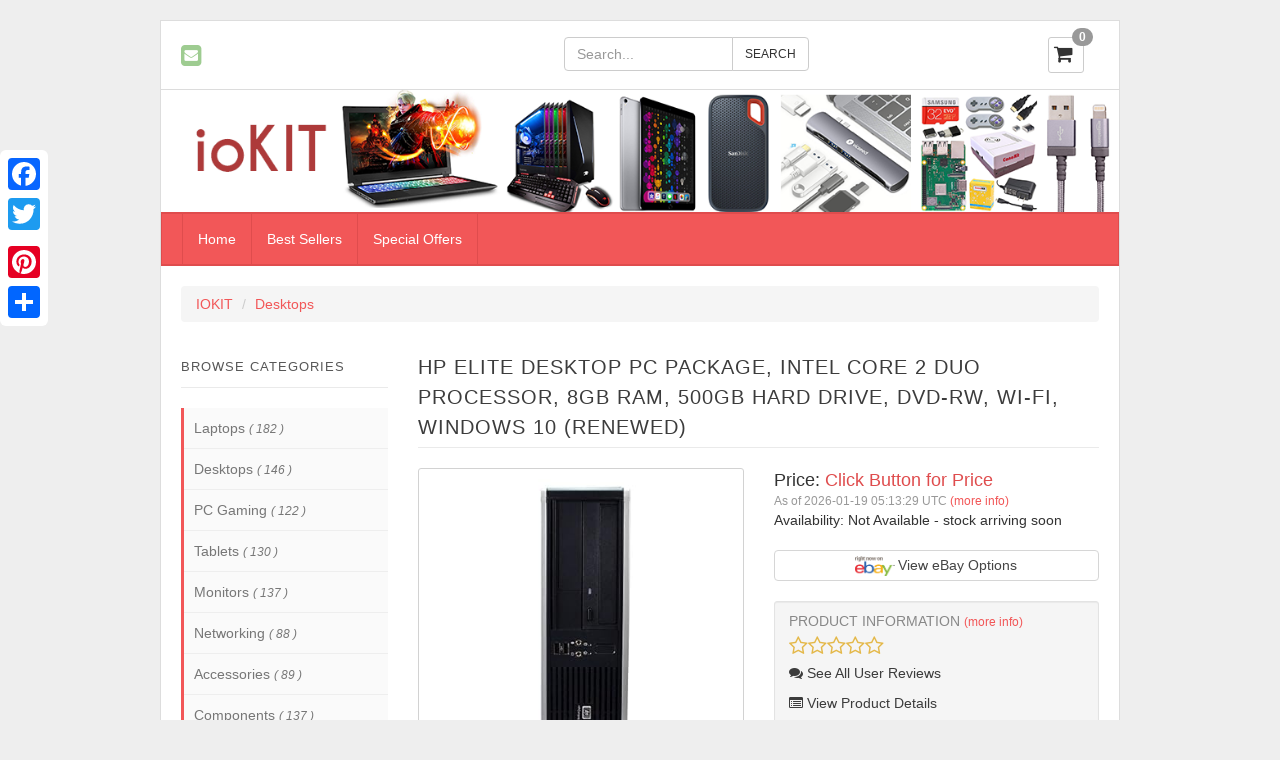

--- FILE ---
content_type: text/html; charset=utf-8
request_url: http://www.iokit.com/hp-elite-desktop-pc-package-intel-core-2-duo-processor-8gb-ram-500gb/
body_size: 11176
content:
<!DOCTYPE HTML>
<!--[if lt IE 7]> <html class="no-js ie6 ie678" lang="en"> <![endif]-->
<!--[if IE 7]>    <html class="no-js ie7 ie678" lang="en"> <![endif]-->
<!--[if IE 8]>    <html class="no-js ie8 ie678" lang="en"> <![endif]-->
<!--[if gte IE 9]>    <html class="no-js ie9 ie910" lang="en"> <![endif]-->
<!--[if IE 10]><!--> <html class="no-js" lang="en"> <!--<![endif]-->
	<head>
		
		<meta property="og:site_name" content="IOKIT" />
<meta property="og:title" content="HP Elite Desktop PC Package, Intel Core 2 Duo Processor, 8GB RAM, 500GB Hard Drive, DVD-RW, Wi-Fi, Windows 10 (Renewed)" />
<meta property="og:description" content="Buy HP Elite Desktop PC Package, Intel Core 2 Duo Processor, 8GB RAM, 500GB Hard Drive, DVD-RW, Wi-Fi, Windows 10 (Renewed) securely online today at a great price. HP Elite Desk..." />
<meta property="og:url" content="http://www.iokit.com/hp-elite-desktop-pc-package-intel-core-2-duo-processor-8gb-ram-500gb/" />
<meta property="og:type" content="product" />
<meta property="og:image" content="http://www.iokit.com/img/hp-elite-desktop-pc-package-intel-core-2-duo-processor-8gb-ram-500gb_19689_600.jpg" />

		<title>HP Elite Desktop PC Package, Intel Core 2 Duo Processor, 8GB RAM, 500GB Hard Drive, DVD-RW, Wi-Fi, Windows 10 (Renewed)</title>
<meta http-equiv="content-type" content="text/html; charset=UTF-8" />
<meta name="keywords" content="core 2 duo processor,processor 8gb ram 500gb,8gb ram 500gb hard,ram 500gb hard drive,package intel core 2" />
<meta name="description" content="Buy HP Elite Desktop PC Package, Intel Core 2 Duo Processor, 8GB RAM, 500GB Hard Drive, DVD-RW, Wi-Fi, Windows 10 (Renewed) securely online today at a great price. HP Elite Desk..." />
<meta name="robots" content="index,follow" />
<meta http-equiv="content-language" content="en-US" />

<meta name="viewport" content="width=device-width, initial-scale=1">

<link rel="canonical" href="http://www.iokit.com/hp-elite-desktop-pc-package-intel-core-2-duo-processor-8gb-ram-500gb/" />
<link rel="shortcut icon" href="http://www.iokit.com/favicon.ico" />




			<link rel="stylesheet" type="text/css" href="http://www.iokit.com/templates/fsb-fluid2018/styles/bootstrap.min.css?823
">
	<link rel="stylesheet" type="text/css" href="http://www.iokit.com/templates/fsb-fluid2018/styles/style.css?823
">
	<link href="//netdna.bootstrapcdn.com/font-awesome/4.2.0/css/font-awesome.min.css" rel="stylesheet">
	<link rel="stylesheet" type="text/css" href="http://www.iokit.com/templates/fsb-fluid2018/styles/colorbox.css?823
">
	<link rel="stylesheet" type="text/css" href="http://www.iokit.com/templates/fsb-fluid2018/styles/bpopup.css?823
">
	<script data-cfasync="false" type="text/javascript" src="https://ajax.googleapis.com/ajax/libs/jquery/1.12.4/jquery.min.js"></script>
		
<script type="text/javascript">
	window.siteurl = 'http://www.iokit.com/';
	window.basketurl = 'http://www.iokit.com/basket/';
	window.cookiename = 'fsbcc_wwwiokitcom';
    window.waitmessage = 'Please Wait...';

	window.productLibrary = {"3581":{"asin":"B07BHXYCN6","id":"3581","parent":"0","title":"HP 24-inch All-in-One Computer, Intel Core i5-8250U, 12GB RAM, 1TB Hard Drive, Windows 10 (24-f0060, White)","pagename":"hp-24-inch-all-in-one-computer-intel-core-i5-8250u-12gb-ram-1tb-hard","price":{"list":"$799.99"}},"4129":{"asin":"B07RYYV5QQ","id":"4129","parent":0,"title":"HP Elite Desktop Computer, Intel Core i5 3.1GHz, 8GB RAM, 1TB SATA HDD, Keyboard &amp; Mouse, Wi-Fi, DVD-ROM, Windows 10, (Upgrades Available) (Renewed)","pagename":"hp-elite-desktop-computer-intel-core-i5-31ghz-8gb-ram-1tb-sata-hdd","price":{"list":"$247.64"}},"3354":{"asin":"B01N12D432","id":"3354","parent":"0","title":"Lenovo ThinkCentre Premium High Performance M91P Desktop Computer, Intel Core i5 Quad-Core Processor 3.1GHz, 8GB RAM, 1TB HDD, Windows 10 Home (Certified Refurbished)","pagename":"lenovo-thinkcentre-premium-high-performance-m91p-desktop-computer","price":{"list":"$146.89"}},"3993":{"asin":"B07RWNJLGT","id":"3993","parent":0,"title":"Dell 7010\/9010 CUS 512G SSD\/WiFi\/BT 4.0","pagename":"dell-70109010-cus-512g-ssdwifibt-40"},"3502":{"asin":"B074VF7XJX","id":"3502","parent":"0","title":"HP ELITEDESK 800 G1 SFF Slim Business Desktop Computer, Intel I54570 3.20 GHz, 8GB RAM, 500GB HDD, DVD, USB 3.0, Windows 10 Pro 64 Bit (Certified Refurbished)","pagename":"hp-elitedesk-800-g1-sff-slim-business-desktop-computer-intel-i54570","price":{"list":"$170.00"}},"4017":{"asin":"B07RF7GXJT","id":"4017","parent":0,"title":"Dell 9020 CUS 3T\/BT 4.0","pagename":"dell-9020-cus-3tbt-40","price":{"list":"$343.99"}},"4092":{"asin":"B07RWLDVBX","id":"4092","parent":0,"title":"HP Elite Desktop PC Package, Intel Core 2 Duo Processor, 8GB RAM, 500GB Hard Drive, DVD-RW, Wi-Fi, Windows 10 (Renewed)","pagename":"hp-elite-desktop-pc-package-intel-core-2-duo-processor-8gb-ram-500gb"}};
	window.bundleLibrary = [];
	window.lang = {"PRODUCT_BUY_PREORDER":"Preorder","PRODUCT_BUY_AMAZON":"Buy Now from Amazon","PRODUCT_BUY":"Add to Cart","WAIT":"Please Wait...","BASKET_ADD_SUCCESS":"Product successfully added to the cart.","PRODUCT_OPTION_CHOOSE":"-- Choose %s --","PRODUCT_OPTION_DESCRIPTION":"Please choose from the options above to see price and availability.","PRODUCT_STOCK_IN":"In Stock","PRODUCT_YOU_SAVE":"You Save:","PRODUCT_STOCK_LABEL":"Availability:","FROM":"from","PRODUCT_OPTION_UNAVAILABLE":"Option not currently not available. Please choose again.","PRODUCT_PRICE_LABEL":"Price:","HEAD_ITEM":" Item","HEAD_ITEMS":" Items","HEAD_CHECKOUT":"Checkout","BASKET_ADD_NOT_FOUND":"Product could not be found and was not added to your basket.","PRODUCT_STOCK_OUT":"Not Available"};
	window.ajaxcart = false;
	window.parameters = {
		showamazonlink: false	};

	

		window.productid = '4092';
	
	window.basket = {"products":[],"supersavercount":0,"freedelivery":true,"subtotal":0,"subtotal_formatted":"$0.00","totalquantity":null,"supersaverlimit":3500,"checkoutbutton":true};
	
</script>


				
				<link href="http://www.iokit.com/rss/all-products/" rel="alternate" type="application/rss+xml" title="IOKIT Products" />
		<link href="http://www.iokit.com/rss/special-offers/" rel="alternate" type="application/rss+xml" title="IOKIT Special Offers" />


		<style type="text/css">
																															

body { background-image: none ; }
</style>

            <script type="text/javascript">

        var _gaq = _gaq || [];
        _gaq.push(['_setAccount', 'UA-69815448-32']);
        _gaq.push(['_trackPageview']);

        (function() {
            var ga = document.createElement('script'); ga.type = 'text/javascript'; ga.async = true;
            ga.src = ('https:' == document.location.protocol ? 'https://ssl' : 'http://www') + '.google-analytics.com/ga.js';
            var s = document.getElementsByTagName('script')[0]; s.parentNode.insertBefore(ga, s);
        })();
    </script>

        
                		
	</head>

    <body id="body-product" class="en">
        
        
        
        <div class="container ">
            <header class="header-collapse-margin">
                                    
                    <div id="top-bar-lg" class="row">
                        <div class=" col-sm-5 col-md-5  follow-icons-head">
                            <ul class="social-follow-icons list-inline">
                                <li class="list-inline">
        <a href="http://www.iokit.com/contact-us/"><i class="fa fa-envelope-square"></i></a>
    </li>
</ul>
                        </div>
                        <div class=" col-sm-7 col-md-7  search-cart-head">
                            <div class="row">
                                                                <div class="col-xs-12 col-sm-5 col-md-6 pull-right">
                                        <div id="header-basket">
	    <span id="header-basket-productcount">
            <!-- <a href="http://www.iokit.com/basket/" rel="nofollow" class="btn btn-default">
                                    <i class="fa fa-shopping-cart"></i> <span class="badge">0</span> items
                            </a> -->
            <div class="fsb_basket">
                <div class="fsb_basket_icon">
                                            <i class="fa fa-shopping-cart"></i> <span class="badge">0</span>
                                    </div>
								
            </div>
	    </span>
    </div>

                                </div>
                                                                <div class="col-xs-12 col-smt-8 col-smt-offset-2  col-sm-7 col-md-6 pull-left ">
                                    <form name="input" action="http://www.iokit.com/search/" id="searchformsmall" method="post">
    <div class="input-group">
        <input type="text" name="keywords" placeholder="Search..." class="form-control">

        <span class="input-group-btn">
            <input type="submit" value="Search" class="btn btn-default">
        </span>
    </div>
</form>
                                </div>
                            </div>
                        </div>
                    </div>
                                            <div class="row pull-mar-lr custom-header-image">
                            <a href="http://www.iokit.com/"><img src="/images/template/banner_20190106004949_8.png" alt="" title="" /></a>
                        </div>
                                         <div id="top-bar-mobile">
                        <div class="col-md-6">
                            <ul class="social-follow-icons list-inline">
                                <li class="list-inline">
        <a href="http://www.iokit.com/contact-us/"><i class="fa fa-envelope-square"></i></a>
    </li>
</ul>
                        </div>
                        <div class="col-md-6">
                            <div class="row">
                                <div class="col-xs-12 col-sm-6 col-md-6 pull-right">
                                        <div id="header-basket">
	    <span id="header-basket-productcount">
            <!-- <a href="http://www.iokit.com/basket/" rel="nofollow" class="btn btn-default">
                                    <i class="fa fa-shopping-cart"></i> <span class="badge">0</span> items
                            </a> -->
            <div class="fsb_basket">
                <div class="fsb_basket_icon">
                                            <i class="fa fa-shopping-cart"></i> <span class="badge">0</span>
                                    </div>
								
            </div>
	    </span>
    </div>

                                </div>
                                <div class="col-xs-12 col-smt-8 col-smt-offset-2 col-sm-6 col-md-6 pull-left">
                                    <form name="input" action="http://www.iokit.com/search/" id="searchformsmall" method="post">
    <div class="input-group">
        <input type="text" name="keywords" placeholder="Search..." class="form-control">

        <span class="input-group-btn">
            <input type="submit" value="Search" class="btn btn-default">
        </span>
    </div>
</form>
                                </div>
                            </div>
                        </div>
                    </div>
                            </header>
			 
			
			
								
            

            <div class="row pull-mar-lr">
                <div class="col-md-12 main-nav no-pad-lr">
                     
 
 

<nav id="autocollapse" class="navbar navbar-default" role="navigation">
    <!-- Brand and toggle get grouped for better mobile display -->
    <div class="navbar-header">
        <button type="button" class="navbar-toggle" data-toggle="collapse" data-target="#navbar-collapse-1">
            <span class="sr-only">Toggle navigation</span>
            <span class="icon-bar"></span>
            <span class="icon-bar"></span>
            <span class="icon-bar"></span>
        </button>
     </div>
    <!-- Collect the nav links, forms, and other content for toggling -->
    <div class="collapse navbar-collapse" id="navbar-collapse-1">
        <ul class="nav navbar-nav"> 
                                                <li class="header-navigation-list-item   "><a  href="http://www.iokit.com"  >Home</a>
                                        </li>
                                                                <li class="header-navigation-list-item   "><a  href="http://www.iokit.com/best-sellers/"  >Best Sellers</a>
                                        </li>
                                                                <li class="header-navigation-list-item last  "><a  href="http://www.iokit.com/special-offers/"  >Special Offers</a>
                                        </li>
                            
                    </ul>
    </div>

</nav>
<script>
$('ul').each(function(){
    if($(this).children('li').length == 0)
        $(this).remove();
});
</script>

                </div>
            </div>

            <div class="row">
                <div class="col-md-12">
                    
    <ol class="breadcrumb">
									<li><a href="http://www.iokit.com/" class="header-breadcrumb-line-item header-breadcrumb-line-link">IOKIT</a></li>
												<li><a href="http://www.iokit.com/desktops/" class="header-breadcrumb-line-item header-breadcrumb-line-link">Desktops</a></li>
					    </ol>


                </div>
            </div>

            
            <div class="row" id="content-product">
                                    <div class="col-xs-12 col-smt-12 col-sm-8 col-md-9 main pull-right">
                                                        

                        <input type="hidden" id="pre_big_image" />
<div class="content-box" itemscope itemtype="http://schema.org/Product">
    <div class="product-header">
        <h1 itemprop="name" class="title content-box-title admin-editable" id="product-title">HP Elite Desktop PC Package, Intel Core 2 Duo Processor, 8GB RAM, 500GB Hard Drive, DVD-RW, Wi-Fi, Windows 10 (Renewed)</h1>
    </div>

    <div class="product-info row">
        <div class="product-images-container col-smd-6 col-md-6">
            <div id="product-image-box">

    <a href="https://images-na.ssl-images-amazon.com/images/I/414WzxhGhkL.01_SL500_.jpg" title="" class="colorbox">
        <img itemprop="image" class="product-image img-responsive center-block" src="https://images-na.ssl-images-amazon.com/images/I/414WzxhGhkL.01_SL400_.jpg" alt="HP Elite Desktop PC Package, Intel Core 2 Duo Processor, 8GB RAM, 500GB Hard Drive, DVD-RW, Wi-Fi, Windows 10 (Renewed)" />
    </a>

            <div id="product-image-thumbnails">
                            <a href="https://images-na.ssl-images-amazon.com/images/I/51o0-CvnX1L.01_SL500_.jpg" class="colorbox">
                    <img src="https://images-na.ssl-images-amazon.com/images/I/51o0-CvnX1L.01_SL50_.jpg" class="product-image-thumbnail" alt="HP Elite Desktop PC Package, Intel Core 2 Duo Processor, 8GB RAM, 500GB Hard Drive, DVD-RW, Wi-Fi, Windows 10 (Renewed)" />
                </a>
                            <a href="https://images-na.ssl-images-amazon.com/images/I/41HH2%2B4yDaL.01_SL500_.jpg" class="colorbox">
                    <img src="https://images-na.ssl-images-amazon.com/images/I/41HH2%2B4yDaL.01_SL50_.jpg" class="product-image-thumbnail" alt="HP Elite Desktop PC Package, Intel Core 2 Duo Processor, 8GB RAM, 500GB Hard Drive, DVD-RW, Wi-Fi, Windows 10 (Renewed)" />
                </a>
                            <a href="https://images-na.ssl-images-amazon.com/images/I/41WEwBMpkoL.01_SL500_.jpg" class="colorbox">
                    <img src="https://images-na.ssl-images-amazon.com/images/I/41WEwBMpkoL.01_SL50_.jpg" class="product-image-thumbnail" alt="HP Elite Desktop PC Package, Intel Core 2 Duo Processor, 8GB RAM, 500GB Hard Drive, DVD-RW, Wi-Fi, Windows 10 (Renewed)" />
                </a>
                            <a href="https://images-na.ssl-images-amazon.com/images/I/31j8rW651DL.01_SL500_.jpg" class="colorbox">
                    <img src="https://images-na.ssl-images-amazon.com/images/I/31j8rW651DL.01_SL50_.jpg" class="product-image-thumbnail" alt="HP Elite Desktop PC Package, Intel Core 2 Duo Processor, 8GB RAM, 500GB Hard Drive, DVD-RW, Wi-Fi, Windows 10 (Renewed)" />
                </a>
                            <a href="https://images-na.ssl-images-amazon.com/images/I/419tT3xcK%2BL.01_SL500_.jpg" class="colorbox">
                    <img src="https://images-na.ssl-images-amazon.com/images/I/419tT3xcK%2BL.01_SL50_.jpg" class="product-image-thumbnail" alt="HP Elite Desktop PC Package, Intel Core 2 Duo Processor, 8GB RAM, 500GB Hard Drive, DVD-RW, Wi-Fi, Windows 10 (Renewed)" />
                </a>
                    </div>
    </div>

<script type="text/javascript">
    
    $(document).ready(function()
    {
        $("a.colorbox").colorbox({photo:true, rel: 'set', opacity: '0.75', maxWidth:'95%', maxHeight:'95%', current: 'Image {current} of {total}', previous: '&lsaquo; Previous', next: 'Next &rsaquo;'});
    });
    
</script>
        </div>
        <div id="product-details-box" class="col-smd-6 col-md-6">
                            <div id="product-price-box" itemprop="offers" itemscope itemtype="http://schema.org/Offer">

    <div class="product-price-details">
        <span>Price: </span>
                    
                            <span itemprop="price" class="product-price-list product-price">
                    Click Button for Price
                </span>
                        </div>

            <div id="product-lastupdated-date-link">
            <span>As of 2026-01-19 05:13:29 UTC <a class="price-update-link" href="#product-lastupdated">(more info)</a></span>
        </div>

        <div id="product-lastupdated" class="well well-sm collapse">
            <span id="product-lastupdated-text">Product prices and availability are accurate as of 2026-01-19 05:13:29 UTC and are subject to change. Any price and availability information displayed on http://www.amazon.com/ at the time of purchase will apply to the purchase of this product.</span>
        </div>
    
    
                        <div class="product-availability">
                <span>Availability: </span>
                <span itemprop="availability" class="product-stock product-outofstock" title="Not Available">Not Available</span> - stock arriving soon
            </div>

            <div class="spacer10"></div>
            
    
            <div class="spacer10"></div>
        <div class="product_ebay_button">
            <a class="goTo_ebay" href="#ebayProd"><img src="http://www.iokit.com/templates/fsb-fluid2018/images/ebay_logo50x50.png"/>View eBay Options</a>
        </div>
    
    
    <div class="clearall"></div>
</div>

<script type="text/javascript">
    
    $(document).ready(function(){
        $(".price-update-link").click(function(){
            $("#product-lastupdated").collapse('toggle');
        });
    });
    
</script>

            
            <div class="product-info-links well well-sm">
                <span class="product-info-links-header">Product Information <a class="amazon-available-link" href="#amazon-content-msg">(more info)</a></span>
                                    <div class="product-review-aggregate-rating" >
                        <div class="user-review-rating">
                                                            <i class="fa fa-star-o"></i><i class="fa fa-star-o"></i><i class="fa fa-star-o"></i><i class="fa fa-star-o"></i><i class="fa fa-star-o"></i>

                            <div class="schema-review-rating-details">
                                <span >0</span>
                                <span >0</span>
                            </div>
                        </div>
                    </div>
                                <ul class="product-information-links">
                                            <li><a href="#userreviews"><i class="fa fa-comments"></i> See All User Reviews</a></li>
                                        <li><a href="#productdetail"><i class="fa fa-list-alt"></i> View Product Details</a></li>
                                            <li><a href="#amazonreviews"><i class="icon-amazon"></i> Read Amazon Product Reviews</a></li>
                                    </ul>
            </div>
            <div id="amazon-content-msg" class="well well-sm collapse">
                <span id="amazon-content-msg-text">CERTAIN CONTENT THAT APPEARS ON THIS SITE COMES FROM AMAZON SERVICES LLC. THIS CONTENT IS PROVIDED 'AS IS' AND IS SUBJECT TO CHANGE OR REMOVAL AT ANY TIME.</span>
            </div>
        </div>
    </div>

    <div class="clearall"></div>

    <a id="productdetail" class="no-underline"></a>
    
    <div id="product-details-container">
                                            </div>
    <div class="clearall"></div>

    
    	<div class="product-details-box" id="product-manufacturer-box">
		<div class="product-manufacturer">
			View our full range of <a href="http://www.iokit.com/hp/">Hp</a> products
		</div>
	</div>


                <a name="userreviews" class="no-underline"></a>
    <a name="amazonreviews" class="no-underline"></a>

    <ul id="product-reviews-tabs" class="nav nav-tabs nanotabs">
                                    <li><a href="#tab_a" data-toggle="tab"><span class="product-user-reviews-title">User Reviews</span></a></li>
                                        <li><a href="#tab_b" data-toggle="tab"><span class="product-amazon-reviews-title">Amazon Product Reviews</span></a></li>
                        </ul>

    <div id="product-reviews-content" class="tab-content">
                    <div class="tab-pane active" id="tab_a">
                <div class="product-user-reviews-content">

                    <div class="product-user-reviews">
                        <div class="">
    </div>
                    </div>

                    <div class="product-user-reviews-form">
                        <div class="user-reviews-form">
    <div class="user-reviews-form-heading col-xs-12">
        <h3>Write a Review</h3>
    </div>

        <form action="#" method="post" class="contact-form" role="form">

        
                    <input type="hidden" class="form-control" id="review[productid]" name="review[productid]" value="4092">
        
        
        <div class="form-group">
            <label for="contact-fullname" class="control-label sr-only">Name</label>
            <div class="col-xs-12">
                <input type="text" class="form-control" id="reviewername" name="review[reviewername]" value="" placeholder="Name">
            </div>
        </div>

        
        <div class="form-group">
            <label for="contact-email" class="control-label sr-only">Email Address</label>
            <div class="col-xs-12">
                <input type="email" class="form-control" id="revieweremail" name="review[revieweremail]" value="" placeholder="Email Address">
            </div>
        </div>

        
        <div class="form-group">
            <label for="reviewrating" class="control-label sr-only">Rating:</label>
            <div class="col-xs-12">
                <select id="reviewrating" name="review[rating]" class="review-star-select">
                    <option value="">-- Select Rating --</option>
                    <option class="option-star"  value="20">&#9733;</option>
                    <option class="option-star"  value="40">&#9733;&#9733;</option>
                    <option class="option-star"  value="60">&#9733;&#9733;&#9733;</option>
                    <option class="option-star"  value="80">&#9733;&#9733;&#9733;&#9733;</option>
                    <option class="option-star"  value="100">&#9733;&#9733;&#9733;&#9733;&#9733;</option>
                </select>
            </div>
        </div>


        
        <div class="form-group">
            <label for="reviewcontent" class="control-label sr-only">Your Query</label>
            <div class="col-xs-12">
                <textarea class="form-control" id="reviewcontent" name="review[content]" rows="10" placeholder="Your review"></textarea>
            </div>
        </div>


        
        <div class="form-group captcha-form">
            <label for="contact-captcha" class="control-label sr-only">Complete</label>
            <div class="col-xs-12">
                <script src="https://www.google.com/recaptcha/api.js"></script><div class="g-recaptcha" data-sitekey="6Ld4NIcUAAAAACOu-TWRf-ZwAraK92Vqw56GXEjD"></div>
            </div>
        </div>

        
        <div class="form-group">
            <div class="col-xs-12">
                <button type="submit" class="btn btn-primary">Submit Review</button>
            </div>
        </div>
    </form>
    </div>
                    </div>
                </div>
            </div>
        
                    <div class="tab-pane" id="tab_b">
                <div class="product-amazon-reviews-content">
                        <div id="product-amazon-review-box">
        <iframe id="reviewframe" name="inlineframe" src="about:blank" width="100%" height="auto" ></iframe>
    </div>

                </div>
            </div>
            </div>

                <div class="product-related-products">
        <div class="row">
	<div class="col-md-12">
		<div class="content-box-header">
			<h3 class="content-box-title">Related Products</h3>
		</div>		
		<div id="product-container" class="row">
															  <div class="productlisting-box col-xs-12 col-smt-6 col-sm-6 col-smd-4 col-md-4 ">
    <div class="productlisting-box-item thumbnail">
        <div class="productlisting-image">
            <a href="http://www.iokit.com/hp-24-inch-all-in-one-computer-intel-core-i5-8250u-12gb-ram-1tb-hard/">
                <img src="https://images-na.ssl-images-amazon.com/images/I/515B5S2YuUL.01_SL120_.jpg" alt="HP 24-inch All-in-One Computer, Intel Core i5-8250U, 12GB RAM, 1TB Hard Drive, Windows 10 (24-f0060, White)" title="HP 24-inch All-in-One Computer, Intel Core i5-8250U, 12GB RAM, 1TB Hard Drive, Windows 10 (24-f0060, White)" />
            </a>
        </div>

        <div class="productlisting-title">
            <h5 class="productlisting-title"><a href="http://www.iokit.com/hp-24-inch-all-in-one-computer-intel-core-i5-8250u-12gb-ram-1tb-hard/">HP 24-inch All-in-One Computer, Intel Co...</a></h5>
         </div>

        <div class="productlisting-price-details">
                                                <span class="productlisting-notreduced product-notreduced product-price productlisting-price">
                                                    only
                                                </span>
                
                                    <span class="product-price-current productlisting-price-current product-price productlisting-price">
                                                    &#36;799.99
                                            </span>
                                    </div>

                    <div class="productlisting-review-rating">
                                    <i class="fa fa-star-o"></i><i class="fa fa-star-o"></i><i class="fa fa-star-o"></i><i class="fa fa-star-o"></i><i class="fa fa-star-o"></i>

            </div>
        
        <hr />

        <div class="productlisting-buttons">
                                                                        <div class="product-view-details">
                            <a href="http://www.iokit.com/hp-24-inch-all-in-one-computer-intel-core-i5-8250u-12gb-ram-1tb-hard/"  class="button-productlisting-view btn btn-info btn-block"><i class="fa fa-info-circle"></i> View</a>
                        </div>
                        <div class="spacer5"></div>
                                            <div class="productlisting-add-cart addtocartpl-3581">
                            <a rel="nofollow" href="http://www.iokit.com/hp-24-inch-all-in-one-computer-intel-core-i5-8250u-12gb-ram-1tb-hard/" class="button-productlisting-add btn btn-primary btn-block">
                                <i class="fa fa-shopping-cart"></i> Add to Cart
                            </a>
                        </div>
                                    </div>
    </div>
</div>

<script type="text/javascript">
    
    $(function() {
        $('.productlisting-box').matchHeight();
    });
    
</script>
																			  <div class="productlisting-box col-xs-12 col-smt-6 col-sm-6 col-smd-4 col-md-4 ">
    <div class="productlisting-box-item thumbnail">
        <div class="productlisting-image">
            <a href="http://www.iokit.com/hp-elite-desktop-computer-intel-core-i5-31ghz-8gb-ram-1tb-sata-hdd/">
                <img src="https://images-na.ssl-images-amazon.com/images/I/41VriG7b9GL.01_SL120_.jpg" alt="HP Elite Desktop Computer, Intel Core i5 3.1GHz, 8GB RAM, 1TB SATA HDD, Keyboard &amp; Mouse, Wi-Fi, DVD-ROM, Windows 10, (Upgrades Available) (Renewed)" title="HP Elite Desktop Computer, Intel Core i5 3.1GHz, 8GB RAM, 1TB SATA HDD, Keyboard &amp; Mouse, Wi-Fi, DVD-ROM, Windows 10, (Upgrades Available) (Renewed)" />
            </a>
        </div>

        <div class="productlisting-title">
            <h5 class="productlisting-title"><a href="http://www.iokit.com/hp-elite-desktop-computer-intel-core-i5-31ghz-8gb-ram-1tb-sata-hdd/">HP Elite Desktop Computer, Intel Core i5...</a></h5>
         </div>

        <div class="productlisting-price-details">
                                                <span class="productlisting-notreduced product-notreduced product-price productlisting-price">
                                                    only
                                                </span>
                
                                    <span class="product-price-current productlisting-price-current product-price productlisting-price">
                                                    &#36;247.64
                                            </span>
                                    </div>

                    <div class="productlisting-review-rating">
                                    <i class="fa fa-star-o"></i><i class="fa fa-star-o"></i><i class="fa fa-star-o"></i><i class="fa fa-star-o"></i><i class="fa fa-star-o"></i>

            </div>
        
        <hr />

        <div class="productlisting-buttons">
                                                                        <div class="product-view-details">
                            <a href="http://www.iokit.com/hp-elite-desktop-computer-intel-core-i5-31ghz-8gb-ram-1tb-sata-hdd/"  class="button-productlisting-view btn btn-info btn-block"><i class="fa fa-info-circle"></i> View</a>
                        </div>
                        <div class="spacer5"></div>
                                            <div class="productlisting-add-cart addtocartpl-4129">
                            <a rel="nofollow" href="http://www.iokit.com/hp-elite-desktop-computer-intel-core-i5-31ghz-8gb-ram-1tb-sata-hdd/" class="button-productlisting-add btn btn-primary btn-block">
                                <i class="fa fa-shopping-cart"></i> Add to Cart
                            </a>
                        </div>
                                    </div>
    </div>
</div>

<script type="text/javascript">
    
    $(function() {
        $('.productlisting-box').matchHeight();
    });
    
</script>
																			  <div class="productlisting-box col-xs-12 col-smt-6 col-sm-6 col-smd-4 col-md-4 product-last">
    <div class="productlisting-box-item thumbnail">
        <div class="productlisting-image">
            <a href="http://www.iokit.com/lenovo-thinkcentre-premium-high-performance-m91p-desktop-computer/">
                <img src="https://images-na.ssl-images-amazon.com/images/I/41c71e%2BnBnL.01_SL120_.jpg" alt="Lenovo ThinkCentre Premium High Performance M91P Desktop Computer, Intel Core i5 Quad-Core Processor 3.1GHz, 8GB RAM, 1TB HDD, Windows 10 Home (Certified Refurbished)" title="Lenovo ThinkCentre Premium High Performance M91P Desktop Computer, Intel Core i5 Quad-Core Processor 3.1GHz, 8GB RAM, 1TB HDD, Windows 10 Home (Certified Refurbished)" />
            </a>
        </div>

        <div class="productlisting-title">
            <h5 class="productlisting-title"><a href="http://www.iokit.com/lenovo-thinkcentre-premium-high-performance-m91p-desktop-computer/">Lenovo ThinkCentre Premium High Performa...</a></h5>
         </div>

        <div class="productlisting-price-details">
                                                <span class="productlisting-notreduced product-notreduced product-price productlisting-price">
                                                    only
                                                </span>
                
                                    <span class="product-price-current productlisting-price-current product-price productlisting-price">
                                                    &#36;146.89
                                            </span>
                                    </div>

                    <div class="productlisting-review-rating">
                                    <i class="fa fa-star-o"></i><i class="fa fa-star-o"></i><i class="fa fa-star-o"></i><i class="fa fa-star-o"></i><i class="fa fa-star-o"></i>

            </div>
        
        <hr />

        <div class="productlisting-buttons">
                                                                        <div class="product-view-details">
                            <a href="http://www.iokit.com/lenovo-thinkcentre-premium-high-performance-m91p-desktop-computer/"  class="button-productlisting-view btn btn-info btn-block"><i class="fa fa-info-circle"></i> View</a>
                        </div>
                        <div class="spacer5"></div>
                                            <div class="productlisting-add-cart addtocartpl-3354">
                            <a rel="nofollow" href="http://www.iokit.com/lenovo-thinkcentre-premium-high-performance-m91p-desktop-computer/" class="button-productlisting-add btn btn-primary btn-block">
                                <i class="fa fa-shopping-cart"></i> Add to Cart
                            </a>
                        </div>
                                    </div>
    </div>
</div>

<script type="text/javascript">
    
    $(function() {
        $('.productlisting-box').matchHeight();
    });
    
</script>
																			  <div class="productlisting-box col-xs-12 col-smt-6 col-sm-6 col-smd-4 col-md-4 ">
    <div class="productlisting-box-item thumbnail">
        <div class="productlisting-image">
            <a href="http://www.iokit.com/dell-70109010-cus-512g-ssdwifibt-40/">
                <img src="https://images-na.ssl-images-amazon.com/images/I/41sve7fBP2L.01_SL120_.jpg" alt="Dell 7010/9010 CUS 512G SSD/WiFi/BT 4.0" title="Dell 7010/9010 CUS 512G SSD/WiFi/BT 4.0" />
            </a>
        </div>

        <div class="productlisting-title">
            <h5 class="productlisting-title"><a href="http://www.iokit.com/dell-70109010-cus-512g-ssdwifibt-40/">Dell 7010/9010 CUS 512G SSD/WiFi/BT 4.0</a></h5>
         </div>

        <div class="productlisting-price-details">
                                                <span class="productlisting-notreduced product-notreduced product-price productlisting-price">
                                                    
                                                </span>
                
                                    <span class="product-price-current productlisting-price-current product-price productlisting-price">
                                                    View to See Price
                                            </span>
                                    </div>

                    <div class="productlisting-review-rating">
                                    <i class="fa fa-star-o"></i><i class="fa fa-star-o"></i><i class="fa fa-star-o"></i><i class="fa fa-star-o"></i><i class="fa fa-star-o"></i>

            </div>
        
        <hr />

        <div class="productlisting-buttons">
                                                                        <div class="product-view-details">
                            <a href="http://www.iokit.com/dell-70109010-cus-512g-ssdwifibt-40/"  class="button-productlisting-view btn btn-info btn-block"><i class="fa fa-info-circle"></i> View</a>
                        </div>
                        <div class="spacer5"></div>
                                            <div class="productlisting-add-cart addtocartpl-3993">
                            <a rel="nofollow" href="http://www.iokit.com/dell-70109010-cus-512g-ssdwifibt-40/" class="button-productlisting-add btn btn-primary btn-block">
                                <i class="fa fa-shopping-cart"></i> Add to Cart
                            </a>
                        </div>
                                    </div>
    </div>
</div>

<script type="text/javascript">
    
    $(function() {
        $('.productlisting-box').matchHeight();
    });
    
</script>
																			  <div class="productlisting-box col-xs-12 col-smt-6 col-sm-6 col-smd-4 col-md-4 ">
    <div class="productlisting-box-item thumbnail">
        <div class="productlisting-image">
            <a href="http://www.iokit.com/hp-elitedesk-800-g1-sff-slim-business-desktop-computer-intel-i54570/">
                <img src="https://images-na.ssl-images-amazon.com/images/I/41Ig9Ema%2BRL.01_SL120_.jpg" alt="HP ELITEDESK 800 G1 SFF Slim Business Desktop Computer, Intel I54570 3.20 GHz, 8GB RAM, 500GB HDD, DVD, USB 3.0, Windows 10 Pro 64 Bit (Certified Refurbished)" title="HP ELITEDESK 800 G1 SFF Slim Business Desktop Computer, Intel I54570 3.20 GHz, 8GB RAM, 500GB HDD, DVD, USB 3.0, Windows 10 Pro 64 Bit (Certified Refurbished)" />
            </a>
        </div>

        <div class="productlisting-title">
            <h5 class="productlisting-title"><a href="http://www.iokit.com/hp-elitedesk-800-g1-sff-slim-business-desktop-computer-intel-i54570/">HP ELITEDESK 800 G1 SFF Slim Business De...</a></h5>
         </div>

        <div class="productlisting-price-details">
                                                <span class="productlisting-notreduced product-notreduced product-price productlisting-price">
                                                    only
                                                </span>
                
                                    <span class="product-price-current productlisting-price-current product-price productlisting-price">
                                                    &#36;170.00
                                            </span>
                                    </div>

                    <div class="productlisting-review-rating">
                                    <i class="fa fa-star-o"></i><i class="fa fa-star-o"></i><i class="fa fa-star-o"></i><i class="fa fa-star-o"></i><i class="fa fa-star-o"></i>

            </div>
        
        <hr />

        <div class="productlisting-buttons">
                                                                        <div class="product-view-details">
                            <a href="http://www.iokit.com/hp-elitedesk-800-g1-sff-slim-business-desktop-computer-intel-i54570/"  class="button-productlisting-view btn btn-info btn-block"><i class="fa fa-info-circle"></i> View</a>
                        </div>
                        <div class="spacer5"></div>
                                            <div class="productlisting-add-cart addtocartpl-3502">
                            <a rel="nofollow" href="http://www.iokit.com/hp-elitedesk-800-g1-sff-slim-business-desktop-computer-intel-i54570/" class="button-productlisting-add btn btn-primary btn-block">
                                <i class="fa fa-shopping-cart"></i> Add to Cart
                            </a>
                        </div>
                                    </div>
    </div>
</div>

<script type="text/javascript">
    
    $(function() {
        $('.productlisting-box').matchHeight();
    });
    
</script>
																			  <div class="productlisting-box col-xs-12 col-smt-6 col-sm-6 col-smd-4 col-md-4 product-last">
    <div class="productlisting-box-item thumbnail">
        <div class="productlisting-image">
            <a href="http://www.iokit.com/dell-9020-cus-3tbt-40/">
                <img src="https://images-na.ssl-images-amazon.com/images/I/417ECV5OgVL.01_SL120_.jpg" alt="Dell 9020 CUS 3T/BT 4.0" title="Dell 9020 CUS 3T/BT 4.0" />
            </a>
        </div>

        <div class="productlisting-title">
            <h5 class="productlisting-title"><a href="http://www.iokit.com/dell-9020-cus-3tbt-40/">Dell 9020 CUS 3T/BT 4.0</a></h5>
         </div>

        <div class="productlisting-price-details">
                                                <span class="productlisting-notreduced product-notreduced product-price productlisting-price">
                                                    only
                                                </span>
                
                                    <span class="product-price-current productlisting-price-current product-price productlisting-price">
                                                    &#36;343.99
                                            </span>
                                    </div>

                    <div class="productlisting-review-rating">
                                    <i class="fa fa-star-o"></i><i class="fa fa-star-o"></i><i class="fa fa-star-o"></i><i class="fa fa-star-o"></i><i class="fa fa-star-o"></i>

            </div>
        
        <hr />

        <div class="productlisting-buttons">
                                                                        <div class="product-view-details">
                            <a href="http://www.iokit.com/dell-9020-cus-3tbt-40/"  class="button-productlisting-view btn btn-info btn-block"><i class="fa fa-info-circle"></i> View</a>
                        </div>
                        <div class="spacer5"></div>
                                            <div class="productlisting-add-cart addtocartpl-4017">
                            <a rel="nofollow" href="http://www.iokit.com/dell-9020-cus-3tbt-40/" class="button-productlisting-add btn btn-primary btn-block">
                                <i class="fa fa-shopping-cart"></i> Add to Cart
                            </a>
                        </div>
                                    </div>
    </div>
</div>

<script type="text/javascript">
    
    $(function() {
        $('.productlisting-box').matchHeight();
    });
    
</script>
									</div>	
	</div>
</div>	

    </div>

                <div class="product-related-products" id="ebayProd">
        <div class="row">
	<div class="col-md-12">
		<div class="content-box-header">
			<h3 class="content-box-title"><img src="http://www.iokit.com/templates/fsb-fluid2018/images/ebay_logo50x50.png" class="ebay_logo"/>The Best Products on eBay</h3>
		</div>		
		<div id="product-container" class="row ebay_product_list">
																	<div class="ebay-productlisting-box col-xs-12 col-smt-6 col-sm-6 col-smd-4 col-md-4 ">
    <div class="ebay-productlisting-box-item thumbnail">
        <div class="ebay-productlisting-image">
            <a href="https://rover.ebay.com/rover/1/711-53200-19255-0/1?ff3=2&toolid=10041&campid=5338457628&customid=&lgeo=1&vectorid=229466&item=143542728867" target="_blank">
                <img src="//thumbs4.ebaystatic.com/m/mdLkTfgzqQxmOWTCk-P2VCg/140.jpg" alt="HP Elite 7900 Desktop PC Package, Intel Core 2 Duo Processor, 8GB RAM, 500GB Har" title="HP Elite 7900 Desktop PC Package, Intel Core 2 Duo Processor, 8GB RAM, 500GB Har" />
            </a>
        </div>
        <div class="ebay-productlisting-all-details">
            <div class="ebay-productlisting-title">
                <h1 class="ebay-productlisting-title"><a href="https://rover.ebay.com/rover/1/711-53200-19255-0/1?ff3=2&toolid=10041&campid=5338457628&customid=&lgeo=1&vectorid=229466&item=143542728867" target="_blank" id="prod_title">HP Elite 7900 Desktop PC Package, Intel ...</a> 
					<span class="ebay_price">
													&#36; 220.00
																		</span>
				</h1>
            </div>
			
			<div class="ebay-product-detail-item-wrapper">
				<div class="item_left_part">
					<div class="epd_item_wrapper">
						<div class="ebay-product-detail-item type" title="Auction Type">
							<label><img src="http://www.iokit.com/templates/fsb-fluid2018/images/icon/auction_type.svg" alt=""></label>
							<div class="ebay-product-detail-item-content">
								<p><span class="ebay_product_type">  Buy it Now </span></p>
							</div>
						</div>
						<div class="ebay-product-detail-item condition" title="Condition">
							<label><img src="http://www.iokit.com/templates/fsb-fluid2018/images/icon/quality.svg" alt=""></label>
							<div class="ebay-product-detail-item-content">
								<p>Manufacturer refurbished</p>
							</div>
						</div>
						<div class="ebay-product-detail-item time" title="Time left">
							<label><img src="http://www.iokit.com/templates/fsb-fluid2018/images/icon/clock.svg" alt=""></label>
							<div class="ebay-product-detail-item-content">
								<h5>24 Day(s) 12 Hour(s)</h5>
							</div>
						</div>
						
						<div class="ebay-product-detail-item time" title="Delivers to">
							<label><img src="http://www.iokit.com/templates/fsb-fluid2018/images/icon/shipToLocations.svg" width="17px" alt="Delivers to"></label>
							<div class="ebay-product-detail-item-content">
								<h5>Worldwide</h5>
							</div>
						</div>
						
						<div class="ebay-product-detail-item delivery" title="Delivery">
							<label><img src="http://www.iokit.com/templates/fsb-fluid2018/images/icon/delivery.svg" alt=""></label>
							<div class="ebay-product-detail-item-content">
								<p> 
									 5  
									 days  
								</p>
							</div>
						</div>
						
						
						<div class="ebay-product-detail-item return" title="Returns Info">
							<label><img src="http://www.iokit.com/templates/fsb-fluid2018/images/icon/return_product.svg" alt=""></label>
							<div class="ebay-product-detail-item-content">
								<p> No Returns </p>
							</div>
						</div>
						
					</div>
					
					<div class="epd_item_wrapper">
						
					</div>
				</div>	
				<div class="item_right_part">
					<a href="https://rover.ebay.com/rover/1/711-53200-19255-0/1?ff3=2&toolid=10041&campid=5338457628&customid=&lgeo=1&vectorid=229466&item=143542728867" target="_blank" class="btn btn-primary"><img src="http://www.iokit.com/templates/fsb-fluid2018/images/icon/shopping-cart.svg" alt="">   Buy it Now  </a>
				</div>
				
			</div>
			
        </div>
    </div>
</div>

<script type="text/javascript">
    
    $(function() {
        $('.productlisting-box').matchHeight();
    });
    
</script>
																</div>	
	</div>
</div>	

    </div>
            <div class="text-center seeMoreEbay">
            <a class="btn" href="https://rover.ebay.com/rover/1/711-53200-19255-0/1?ff3=4&toolid=10041&campid=5338457628&customid=&lgeo=1&mpre=http%3A%2F%2Fwww.ebay.com%2Fsch%2Fi.html%3F_nkw%3DHP%2BElite%2BDesktop%2BPC%2BPackage%252C%2BIntel%2BCore%2B2%2BDuo%2BProcessor%252C%2B8GB%2BRAM%252C%2B500GB%26_ipg%3D10%26_pgn%3D1" target="_blank"><i class="fa fa-angle-double-down"></i> See more HP Elite Desktop PC Package, Intel Core 2 Duo Processor, 8GB RAM, 500GB Hard Drive, DVD-RW, Wi-Fi, Windows 10 (Renewed) on eBay </a>
        </div>
    
    
</div>

<script type="text/javascript">
    
    $(document).ready(function(){
        $(".amazon-available-link").click(function(){
            $("#amazon-content-msg").collapse('toggle');
        });
    });
    
</script>

                                            </div>

                                    <div class="col-xs-12 col-smt-12 col-sm-4 col-md-3 side pull-left trans-center-xs trans-center-smt">
                                                                                                                        											<div class="sidebar-box sidebar-box-categories">
			<div class="sidebar-box-header">
                                    <h4>Browse Categories</h4>
                			</div>

			<div class="sidebar-box-contents">
				<ul class="sidebar-category-list">
											<li class="sidebar-category sidebar-category-level-0  ">
							<a href="http://www.iokit.com/laptops/">Laptops <span class="count ">( 182  )</span></a>
                        </li>
											<li class="sidebar-category sidebar-category-level-0  ">
							<a href="http://www.iokit.com/desktops/">Desktops <span class="count ">( 146  )</span></a>
                        </li>
											<li class="sidebar-category sidebar-category-level-0  ">
							<a href="http://www.iokit.com/pc-gaming/">PC Gaming <span class="count ">( 122  )</span></a>
                        </li>
											<li class="sidebar-category sidebar-category-level-0  ">
							<a href="http://www.iokit.com/tablets/">Tablets <span class="count ">( 130  )</span></a>
                        </li>
											<li class="sidebar-category sidebar-category-level-0  ">
							<a href="http://www.iokit.com/monitors/">Monitors <span class="count ">( 137  )</span></a>
                        </li>
											<li class="sidebar-category sidebar-category-level-0  ">
							<a href="http://www.iokit.com/networking/">Networking <span class="count ">( 88  )</span></a>
                        </li>
											<li class="sidebar-category sidebar-category-level-0  ">
							<a href="http://www.iokit.com/accessories/">Accessories <span class="count ">( 89  )</span></a>
                        </li>
											<li class="sidebar-category sidebar-category-level-0  ">
							<a href="http://www.iokit.com/components/">Components <span class="count ">( 137  )</span></a>
                        </li>
											<li class="sidebar-category sidebar-category-level-0  ">
							<a href="http://www.iokit.com/storage-and-hard-drives/">Storage and Hard drives <span class="count ">( 135  )</span></a>
                        </li>
										<li class="sidebar-category sidebar-category-level-0 sidebar-category-allproducts ">
						<a href="http://www.iokit.com/all-products/">All Products</a>
					</li>
				</ul>
			</div>
		</div>
	
							                                                    									<div class="sidebar-box sidebar-box-brands">
		<div class="sidebar-box-header">
			<h4>Browse Brands</h4>
		</div>
		
		<div class="sidebar-box-contents">
			<ul class="sidebar-brand-list">
									<li class="sidebar-brand "><a href="http://www.iokit.com/acer/">Acer</a></li>
									<li class="sidebar-brand "><a href="http://www.iokit.com/amazon/">Amazon</a></li>
									<li class="sidebar-brand "><a href="http://www.iokit.com/amd/">Amd</a></li>
									<li class="sidebar-brand "><a href="http://www.iokit.com/apple/">Apple</a></li>
									<li class="sidebar-brand "><a href="http://www.iokit.com/asus/">Asus</a></li>
									<li class="sidebar-brand "><a href="http://www.iokit.com/benq/">Benq</a></li>
									<li class="sidebar-brand "><a href="http://www.iokit.com/brother/">Brother</a></li>
									<li class="sidebar-brand "><a href="http://www.iokit.com/canon/">Canon</a></li>
									<li class="sidebar-brand "><a href="http://www.iokit.com/corsair/">Corsair</a></li>
									<li class="sidebar-brand "><a href="http://www.iokit.com/crucial/">Crucial</a></li>
									<li class="sidebar-brand "><a href="http://www.iokit.com/cyberpowerpc/">Cyberpowerpc</a></li>
									<li class="sidebar-brand "><a href="http://www.iokit.com/dell/">Dell</a></li>
									<li class="sidebar-brand "><a href="http://www.iokit.com/google/">Google</a></li>
									<li class="sidebar-brand "><a href="http://www.iokit.com/hewlett-packard/">Hewlett Packard</a></li>
									<li class="sidebar-brand "><a href="http://www.iokit.com/hp/">Hp</a></li>
									<li class="sidebar-brand "><a href="http://www.iokit.com/huawei/">Huawei</a></li>
									<li class="sidebar-brand "><a href="http://www.iokit.com/intel/">Intel</a></li>
									<li class="sidebar-brand "><a href="http://www.iokit.com/kingston-digital-1660565141/">Kingston Digital</a></li>
									<li class="sidebar-brand "><a href="http://www.iokit.com/ledger/">Ledger</a></li>
									<li class="sidebar-brand "><a href="http://www.iokit.com/lenovo/">Lenovo</a></li>
									<li class="sidebar-brand "><a href="http://www.iokit.com/lg/">Lg</a></li>
									<li class="sidebar-brand "><a href="http://www.iokit.com/linksys/">Linksys</a></li>
									<li class="sidebar-brand "><a href="http://www.iokit.com/microsoft/">Microsoft</a></li>
									<li class="sidebar-brand "><a href="http://www.iokit.com/motorola/">Motorola</a></li>
									<li class="sidebar-brand "><a href="http://www.iokit.com/msi-computer/">Msi Computer</a></li>
									<li class="sidebar-brand "><a href="http://www.iokit.com/netgear/">Netgear</a></li>
									<li class="sidebar-brand "><a href="http://www.iokit.com/oculus/">Oculus</a></li>
									<li class="sidebar-brand "><a href="http://www.iokit.com/prairie-it-llc/">Prairie It Llc</a></li>
									<li class="sidebar-brand "><a href="http://www.iokit.com/razer-inc/">Razer Inc</a></li>
									<li class="sidebar-brand "><a href="http://www.iokit.com/samsung/">Samsung</a></li>
									<li class="sidebar-brand "><a href="http://www.iokit.com/sandisk/">Sandisk</a></li>
									<li class="sidebar-brand "><a href="http://www.iokit.com/seagate/">Seagate</a></li>
									<li class="sidebar-brand "><a href="http://www.iokit.com/toshiba/">Toshiba</a></li>
									<li class="sidebar-brand "><a href="http://www.iokit.com/tp-link/">Tp-link</a></li>
									<li class="sidebar-brand "><a href="http://www.iokit.com/viewsonic/">Viewsonic</a></li>
									<li class="sidebar-brand "><a href="http://www.iokit.com/western-digital/">Western Digital</a></li>
								<li class="sidebar-brand sidebar-brand-allmanufacturers "><a href="http://www.iokit.com/brands/">All Brands</a></li>
			</ul>
		</div>
	</div>

							                                                    								<div class="sidebar-box" id="sidebar-box-newsletter">
	<div class="sidebar-box-header">
			<h4 id="title-newsletter">Newsletter</h4>
		</div>
	<div class="sidebar-box-contents">
		<form action="http://www.iokit.com/newsletter/" method="post" class="newsletter-form sidebar-newsletter-form" role="form">
			<div class="input-group">
				<input type="hidden" name="newsletter_action" value="subscribe" />
				<input type="hidden" name="return_to" value="http://www.iokit.com/hp-elite-desktop-pc-package-intel-core-2-duo-processor-8gb-ram-500gb" />
				
				<input class="text form-control" type="text" id="newsletter_sub_email" name="newsletter_email" value="" placeholder="Email Address" />
			
				<span class="input-group-btn">
					<input class="btn btn-primary news-btn" type="submit" value="Sign Up" />
				</span>
			</div>
		</form>
	</div>
</div>

							                                                    								
							                                         </div>

            </div>

            <footer>
                <div class="row">
                    <hr/>
                    <div class="col-xs-12 follow-icons-footer">
                        <ul class="social-follow-icons list-inline">
                                <li class="list-inline">
        <a href="http://www.iokit.com/contact-us/"><i class="fa fa-envelope-square"></i></a>
    </li>
</ul>
                    </div>

                    <div class="col-md-12 footer-nav">
                        <div id="footer-sitelinks">
            <ul class="footer-sitelinks-list list-inline">
                            <li class="footer-sitelinks-list-item"><a href="http://www.iokit.com/terms-of-use/">Terms & Conditions</a></li>
                            <li class="footer-sitelinks-list-item"><a href="http://www.iokit.com/privacy-policy/">Privacy Policy</a></li>
                            <li class="footer-sitelinks-list-item"><a href="http://www.iokit.com/contact-us/">Contact Us</a></li>
                            <li class="footer-sitelinks-list-item"><a href="http://www.iokit.com/about-us/">About Our Site</a></li>
                            <li class="footer-sitelinks-list-item"><a href="http://www.iokit.com/basket/">Shopping Basket</a></li>
                    </ul>
    </div>
                    </div>

                </div>

                <div class="row">
                    <hr/>
                    <div class="col-xs-12 col-sm-4 col-smd-4 col-md-4 pull-right">
                        <div id="footer-securepayments">
    <div class="securepayments-icons">
        <ul class="list-inline">
            <li><i class="fa fa-lock"><span></span></i></li>
            <li><i class="ccs ccs-visa"><span></span></i></li>
            <li><i class="ccs ccs-mastercard"><span></span></i></li>
            <li><i class="ccs ccs-amex"><span></span></i></li>
            <li><i class="ccs ccs-discover"><span></span></i></li>
            <li><i class="ccs ccs-jcb"><span></span></i></li>
        </ul>
    </div>
    <div>
        <h5>100% Secure Payments</h5>
    </div>
</div>



                    </div>

                    <div class="col-xs-12 col-sm-8 col-smd-8 col-md-8 pull-left">
                        <div id="footer-copyright">
	IOKIT<br />
	Copyright &copy; 2026. All rights reserved.<br />
    </div>
<a rel="nofollow" style="display:none;" href="http://www.iokit.com/bh29827482345/" title="Bad Bots">Do NOT follow this link or you will be banned from the site!</a>
                    </div>

                </div>

                    
    <div id="amazon-disclosure" class="col-xs-12">
        <p class="disclosure-txt">
            IOKIT is a participant in the Amazon Services LLC Associates Program, an affiliate advertising program designed to provide a means for sites to earn advertising fees by advertising and linking to Amazon.com, Endless.com, MYHABIT.com, SmallParts.com, or AmazonWireless.com. Amazon, the Amazon logo, AmazonSupply, and the AmazonSupply logo are trademarks of Amazon.com, Inc. or its affiliates.
        </p>
    </div>


            </footer>
        </div>

        
                    <div class="a2a_kit a2a_kit_size_32 a2a_floating_style a2a_vertical_style a2a_target social-share-vertical">
    <a class="a2a_button_facebook"></a>
    <a class="a2a_button_twitter"></a>
    <a class="a2a_button_google_plus"></a>
    <a class="a2a_button_pinterest"></a>
    
    <a class="a2a_dd" href="//www.addtoany.com/share_save"></a>
</div>

<div id="navbar-footer" class="navbar navbar-default navbar-fixed-bottom">
    <div class="a2a_kit a2a_kit_size_32 a2a_floating_style a2a_default_style a2a_target social-share-horizontal">
        <a class="a2a_button_facebook"></a>
        <a class="a2a_button_twitter"></a>
        <a class="a2a_button_google_plus"></a>
        <a class="a2a_button_pinterest"></a>
        
        <a class="a2a_dd" href="//www.addtoany.com/share_save"></a>
    </div>
</div>


<script type="text/javascript">

    

                var $sharelinkurl = 'http://www.iokit.com/hp-elite-desktop-pc-package-intel-core-2-duo-processor-8gb-ram-500gb';
    
    

    // A custom "onReady" function for AddToAny
    function fsb_addtoany_onready() {
        a2a_config.target = '.a2a_kit';
        a2a.init('page');
    }

    // Setup AddToAny "onReady" callback
    var a2a_config = a2a_config || {};
    a2a_config.tracking_callback = {
        ready: fsb_addtoany_onready
    };
    // Additional a2a_config properties may go here
    a2a_config.linkurl = $sharelinkurl;

    // Load AddToAny script asynchronously
    (function(){
        var a = document.createElement('script');
        a.type = 'text/javascript';
        a.async = true;
        a.src = '//static.addtoany.com/menu/page.js';
        var s = document.getElementsByTagName('script')[0];
        s.parentNode.insertBefore(a, s);
    })();
    
</script>


        
                    <script data-cfasync="false" type="text/javascript" src="https://maxcdn.bootstrapcdn.com/bootstrap/3.3.7/js/bootstrap.min.js"></script>
                    <script data-cfasync="false" type="text/javascript" src="https://cdnjs.cloudflare.com/ajax/libs/jquery.matchHeight/0.7.0/jquery.matchHeight-min.js"></script>
                    <script data-cfasync="false" type="text/javascript" src="http://www.iokit.com/templates/fsb-fluid2018/scripts/nanotabs.js?823
"></script>
                    <script data-cfasync="false" type="text/javascript" src="https://cdnjs.cloudflare.com/ajax/libs/jquery.colorbox/1.6.4/jquery.colorbox-min.js"></script>
                    <script data-cfasync="false" type="text/javascript" src="http://www.iokit.com/templates/fsb-fluid2018/scripts/common.js?823
"></script>
                    <script data-cfasync="false" type="text/javascript" src="https://cdnjs.cloudflare.com/ajax/libs/bPopup/0.11.0/jquery.bpopup.min.js"></script>
                    <script data-cfasync="false" type="text/javascript" src="https://cdnjs.cloudflare.com/ajax/libs/ouibounce/0.0.12/ouibounce.min.js"></script>
                    <script data-cfasync="false" type="text/javascript" src="http://www.iokit.com/templates/fsb-fluid2018/scripts/basket.js?823
"></script>
        
        
        
                    <div id="ouibounce-modal" class="">
            <div class="ouibounce-underlay"></div>
            <div class="ouibounce-modal">
                                    <div class="ouibounce-modal-title">
                        <h3>Dear customer! Before you go,</h3>
                    </div>
                
                <div class="ouibounce-modal-body">
                                            <div class="page-text-main"><p>Subscribe to our newsletter to receive updates on the latest additions to our store, special offers, and discount sales.</p></div>
                    
                    <div class="exitpop-form">
                        <div class="row">
   <form action="http://www.iokit.com/newsletter/" method="post" class="newsletter-form" role="form">
       <input type="hidden" name="newsletter_action" value="subscribe" />

       <div class="">
           <label for="newsletter_sub_email" class="control-label sr-only" >Email Address: </label>
           <div class="col-xs-12 col-smt-6 col-sm-8 col-md-8 col-lg-8">
               <input type="email" class="form-control input" id="newsletter_sub_email" name="newsletter_email" placeholder ="Email Address"  />
           </div>
           <div class="col-xs-12 col-smt-4 col-sm-4 col-md-4 col-lg-4">
            <button type="submit" class="btn btn-primary button btn-exitpopup"><span class="btn-primary-text btn-exitpopup-text">Sign Up</span></button>
           </div>
        </div>
    </form>
</div>



                    </div>

                                            <div class="page-text-secondary"><div class="ouibounce-modal-body">
<div class="page-text-secondary">
<p>We respect your privacy. Your information is safe and never be shared</p>
</div>
</div></div>
                                    </div>

                <div class="ouibounce-modal-footer">
                    <p><a href="#">no thanks</a></p>
                </div>
            </div>
        </div>
    
    

    <script>

                    var $exitpopfreq = false;
        
        

        // if you want to use the 'fire' or 'disable' fn,
        // you need to save OuiBounce to an object
        var _ouibounce = ouibounce(document.getElementById('ouibounce-modal'), {
            aggressive: $exitpopfreq,
            timer: 0,
            callback: function() { console.log('ouibounce fired!'); }
        });

        $('body').on('click', function() {
            $('#ouibounce-modal').hide();
        });

        $('#ouibounce-modal .ouibounce-modal-footer').on('click', function() {
            $('#ouibounce-modal').hide();
        });

        $('#ouibounce-modal .ouibounce-modal').on('click', function(e) {
            e.stopPropagation();
        });

        
    </script>




		<div id="fsb-feedback-messages">
			
		</div>

	</body>
</html>

--- FILE ---
content_type: text/html; charset=utf-8
request_url: https://www.google.com/recaptcha/api2/anchor?ar=1&k=6Ld4NIcUAAAAACOu-TWRf-ZwAraK92Vqw56GXEjD&co=aHR0cDovL3d3dy5pb2tpdC5jb206ODA.&hl=en&v=PoyoqOPhxBO7pBk68S4YbpHZ&size=normal&anchor-ms=20000&execute-ms=30000&cb=gqrvw32v8bjo
body_size: 49493
content:
<!DOCTYPE HTML><html dir="ltr" lang="en"><head><meta http-equiv="Content-Type" content="text/html; charset=UTF-8">
<meta http-equiv="X-UA-Compatible" content="IE=edge">
<title>reCAPTCHA</title>
<style type="text/css">
/* cyrillic-ext */
@font-face {
  font-family: 'Roboto';
  font-style: normal;
  font-weight: 400;
  font-stretch: 100%;
  src: url(//fonts.gstatic.com/s/roboto/v48/KFO7CnqEu92Fr1ME7kSn66aGLdTylUAMa3GUBHMdazTgWw.woff2) format('woff2');
  unicode-range: U+0460-052F, U+1C80-1C8A, U+20B4, U+2DE0-2DFF, U+A640-A69F, U+FE2E-FE2F;
}
/* cyrillic */
@font-face {
  font-family: 'Roboto';
  font-style: normal;
  font-weight: 400;
  font-stretch: 100%;
  src: url(//fonts.gstatic.com/s/roboto/v48/KFO7CnqEu92Fr1ME7kSn66aGLdTylUAMa3iUBHMdazTgWw.woff2) format('woff2');
  unicode-range: U+0301, U+0400-045F, U+0490-0491, U+04B0-04B1, U+2116;
}
/* greek-ext */
@font-face {
  font-family: 'Roboto';
  font-style: normal;
  font-weight: 400;
  font-stretch: 100%;
  src: url(//fonts.gstatic.com/s/roboto/v48/KFO7CnqEu92Fr1ME7kSn66aGLdTylUAMa3CUBHMdazTgWw.woff2) format('woff2');
  unicode-range: U+1F00-1FFF;
}
/* greek */
@font-face {
  font-family: 'Roboto';
  font-style: normal;
  font-weight: 400;
  font-stretch: 100%;
  src: url(//fonts.gstatic.com/s/roboto/v48/KFO7CnqEu92Fr1ME7kSn66aGLdTylUAMa3-UBHMdazTgWw.woff2) format('woff2');
  unicode-range: U+0370-0377, U+037A-037F, U+0384-038A, U+038C, U+038E-03A1, U+03A3-03FF;
}
/* math */
@font-face {
  font-family: 'Roboto';
  font-style: normal;
  font-weight: 400;
  font-stretch: 100%;
  src: url(//fonts.gstatic.com/s/roboto/v48/KFO7CnqEu92Fr1ME7kSn66aGLdTylUAMawCUBHMdazTgWw.woff2) format('woff2');
  unicode-range: U+0302-0303, U+0305, U+0307-0308, U+0310, U+0312, U+0315, U+031A, U+0326-0327, U+032C, U+032F-0330, U+0332-0333, U+0338, U+033A, U+0346, U+034D, U+0391-03A1, U+03A3-03A9, U+03B1-03C9, U+03D1, U+03D5-03D6, U+03F0-03F1, U+03F4-03F5, U+2016-2017, U+2034-2038, U+203C, U+2040, U+2043, U+2047, U+2050, U+2057, U+205F, U+2070-2071, U+2074-208E, U+2090-209C, U+20D0-20DC, U+20E1, U+20E5-20EF, U+2100-2112, U+2114-2115, U+2117-2121, U+2123-214F, U+2190, U+2192, U+2194-21AE, U+21B0-21E5, U+21F1-21F2, U+21F4-2211, U+2213-2214, U+2216-22FF, U+2308-230B, U+2310, U+2319, U+231C-2321, U+2336-237A, U+237C, U+2395, U+239B-23B7, U+23D0, U+23DC-23E1, U+2474-2475, U+25AF, U+25B3, U+25B7, U+25BD, U+25C1, U+25CA, U+25CC, U+25FB, U+266D-266F, U+27C0-27FF, U+2900-2AFF, U+2B0E-2B11, U+2B30-2B4C, U+2BFE, U+3030, U+FF5B, U+FF5D, U+1D400-1D7FF, U+1EE00-1EEFF;
}
/* symbols */
@font-face {
  font-family: 'Roboto';
  font-style: normal;
  font-weight: 400;
  font-stretch: 100%;
  src: url(//fonts.gstatic.com/s/roboto/v48/KFO7CnqEu92Fr1ME7kSn66aGLdTylUAMaxKUBHMdazTgWw.woff2) format('woff2');
  unicode-range: U+0001-000C, U+000E-001F, U+007F-009F, U+20DD-20E0, U+20E2-20E4, U+2150-218F, U+2190, U+2192, U+2194-2199, U+21AF, U+21E6-21F0, U+21F3, U+2218-2219, U+2299, U+22C4-22C6, U+2300-243F, U+2440-244A, U+2460-24FF, U+25A0-27BF, U+2800-28FF, U+2921-2922, U+2981, U+29BF, U+29EB, U+2B00-2BFF, U+4DC0-4DFF, U+FFF9-FFFB, U+10140-1018E, U+10190-1019C, U+101A0, U+101D0-101FD, U+102E0-102FB, U+10E60-10E7E, U+1D2C0-1D2D3, U+1D2E0-1D37F, U+1F000-1F0FF, U+1F100-1F1AD, U+1F1E6-1F1FF, U+1F30D-1F30F, U+1F315, U+1F31C, U+1F31E, U+1F320-1F32C, U+1F336, U+1F378, U+1F37D, U+1F382, U+1F393-1F39F, U+1F3A7-1F3A8, U+1F3AC-1F3AF, U+1F3C2, U+1F3C4-1F3C6, U+1F3CA-1F3CE, U+1F3D4-1F3E0, U+1F3ED, U+1F3F1-1F3F3, U+1F3F5-1F3F7, U+1F408, U+1F415, U+1F41F, U+1F426, U+1F43F, U+1F441-1F442, U+1F444, U+1F446-1F449, U+1F44C-1F44E, U+1F453, U+1F46A, U+1F47D, U+1F4A3, U+1F4B0, U+1F4B3, U+1F4B9, U+1F4BB, U+1F4BF, U+1F4C8-1F4CB, U+1F4D6, U+1F4DA, U+1F4DF, U+1F4E3-1F4E6, U+1F4EA-1F4ED, U+1F4F7, U+1F4F9-1F4FB, U+1F4FD-1F4FE, U+1F503, U+1F507-1F50B, U+1F50D, U+1F512-1F513, U+1F53E-1F54A, U+1F54F-1F5FA, U+1F610, U+1F650-1F67F, U+1F687, U+1F68D, U+1F691, U+1F694, U+1F698, U+1F6AD, U+1F6B2, U+1F6B9-1F6BA, U+1F6BC, U+1F6C6-1F6CF, U+1F6D3-1F6D7, U+1F6E0-1F6EA, U+1F6F0-1F6F3, U+1F6F7-1F6FC, U+1F700-1F7FF, U+1F800-1F80B, U+1F810-1F847, U+1F850-1F859, U+1F860-1F887, U+1F890-1F8AD, U+1F8B0-1F8BB, U+1F8C0-1F8C1, U+1F900-1F90B, U+1F93B, U+1F946, U+1F984, U+1F996, U+1F9E9, U+1FA00-1FA6F, U+1FA70-1FA7C, U+1FA80-1FA89, U+1FA8F-1FAC6, U+1FACE-1FADC, U+1FADF-1FAE9, U+1FAF0-1FAF8, U+1FB00-1FBFF;
}
/* vietnamese */
@font-face {
  font-family: 'Roboto';
  font-style: normal;
  font-weight: 400;
  font-stretch: 100%;
  src: url(//fonts.gstatic.com/s/roboto/v48/KFO7CnqEu92Fr1ME7kSn66aGLdTylUAMa3OUBHMdazTgWw.woff2) format('woff2');
  unicode-range: U+0102-0103, U+0110-0111, U+0128-0129, U+0168-0169, U+01A0-01A1, U+01AF-01B0, U+0300-0301, U+0303-0304, U+0308-0309, U+0323, U+0329, U+1EA0-1EF9, U+20AB;
}
/* latin-ext */
@font-face {
  font-family: 'Roboto';
  font-style: normal;
  font-weight: 400;
  font-stretch: 100%;
  src: url(//fonts.gstatic.com/s/roboto/v48/KFO7CnqEu92Fr1ME7kSn66aGLdTylUAMa3KUBHMdazTgWw.woff2) format('woff2');
  unicode-range: U+0100-02BA, U+02BD-02C5, U+02C7-02CC, U+02CE-02D7, U+02DD-02FF, U+0304, U+0308, U+0329, U+1D00-1DBF, U+1E00-1E9F, U+1EF2-1EFF, U+2020, U+20A0-20AB, U+20AD-20C0, U+2113, U+2C60-2C7F, U+A720-A7FF;
}
/* latin */
@font-face {
  font-family: 'Roboto';
  font-style: normal;
  font-weight: 400;
  font-stretch: 100%;
  src: url(//fonts.gstatic.com/s/roboto/v48/KFO7CnqEu92Fr1ME7kSn66aGLdTylUAMa3yUBHMdazQ.woff2) format('woff2');
  unicode-range: U+0000-00FF, U+0131, U+0152-0153, U+02BB-02BC, U+02C6, U+02DA, U+02DC, U+0304, U+0308, U+0329, U+2000-206F, U+20AC, U+2122, U+2191, U+2193, U+2212, U+2215, U+FEFF, U+FFFD;
}
/* cyrillic-ext */
@font-face {
  font-family: 'Roboto';
  font-style: normal;
  font-weight: 500;
  font-stretch: 100%;
  src: url(//fonts.gstatic.com/s/roboto/v48/KFO7CnqEu92Fr1ME7kSn66aGLdTylUAMa3GUBHMdazTgWw.woff2) format('woff2');
  unicode-range: U+0460-052F, U+1C80-1C8A, U+20B4, U+2DE0-2DFF, U+A640-A69F, U+FE2E-FE2F;
}
/* cyrillic */
@font-face {
  font-family: 'Roboto';
  font-style: normal;
  font-weight: 500;
  font-stretch: 100%;
  src: url(//fonts.gstatic.com/s/roboto/v48/KFO7CnqEu92Fr1ME7kSn66aGLdTylUAMa3iUBHMdazTgWw.woff2) format('woff2');
  unicode-range: U+0301, U+0400-045F, U+0490-0491, U+04B0-04B1, U+2116;
}
/* greek-ext */
@font-face {
  font-family: 'Roboto';
  font-style: normal;
  font-weight: 500;
  font-stretch: 100%;
  src: url(//fonts.gstatic.com/s/roboto/v48/KFO7CnqEu92Fr1ME7kSn66aGLdTylUAMa3CUBHMdazTgWw.woff2) format('woff2');
  unicode-range: U+1F00-1FFF;
}
/* greek */
@font-face {
  font-family: 'Roboto';
  font-style: normal;
  font-weight: 500;
  font-stretch: 100%;
  src: url(//fonts.gstatic.com/s/roboto/v48/KFO7CnqEu92Fr1ME7kSn66aGLdTylUAMa3-UBHMdazTgWw.woff2) format('woff2');
  unicode-range: U+0370-0377, U+037A-037F, U+0384-038A, U+038C, U+038E-03A1, U+03A3-03FF;
}
/* math */
@font-face {
  font-family: 'Roboto';
  font-style: normal;
  font-weight: 500;
  font-stretch: 100%;
  src: url(//fonts.gstatic.com/s/roboto/v48/KFO7CnqEu92Fr1ME7kSn66aGLdTylUAMawCUBHMdazTgWw.woff2) format('woff2');
  unicode-range: U+0302-0303, U+0305, U+0307-0308, U+0310, U+0312, U+0315, U+031A, U+0326-0327, U+032C, U+032F-0330, U+0332-0333, U+0338, U+033A, U+0346, U+034D, U+0391-03A1, U+03A3-03A9, U+03B1-03C9, U+03D1, U+03D5-03D6, U+03F0-03F1, U+03F4-03F5, U+2016-2017, U+2034-2038, U+203C, U+2040, U+2043, U+2047, U+2050, U+2057, U+205F, U+2070-2071, U+2074-208E, U+2090-209C, U+20D0-20DC, U+20E1, U+20E5-20EF, U+2100-2112, U+2114-2115, U+2117-2121, U+2123-214F, U+2190, U+2192, U+2194-21AE, U+21B0-21E5, U+21F1-21F2, U+21F4-2211, U+2213-2214, U+2216-22FF, U+2308-230B, U+2310, U+2319, U+231C-2321, U+2336-237A, U+237C, U+2395, U+239B-23B7, U+23D0, U+23DC-23E1, U+2474-2475, U+25AF, U+25B3, U+25B7, U+25BD, U+25C1, U+25CA, U+25CC, U+25FB, U+266D-266F, U+27C0-27FF, U+2900-2AFF, U+2B0E-2B11, U+2B30-2B4C, U+2BFE, U+3030, U+FF5B, U+FF5D, U+1D400-1D7FF, U+1EE00-1EEFF;
}
/* symbols */
@font-face {
  font-family: 'Roboto';
  font-style: normal;
  font-weight: 500;
  font-stretch: 100%;
  src: url(//fonts.gstatic.com/s/roboto/v48/KFO7CnqEu92Fr1ME7kSn66aGLdTylUAMaxKUBHMdazTgWw.woff2) format('woff2');
  unicode-range: U+0001-000C, U+000E-001F, U+007F-009F, U+20DD-20E0, U+20E2-20E4, U+2150-218F, U+2190, U+2192, U+2194-2199, U+21AF, U+21E6-21F0, U+21F3, U+2218-2219, U+2299, U+22C4-22C6, U+2300-243F, U+2440-244A, U+2460-24FF, U+25A0-27BF, U+2800-28FF, U+2921-2922, U+2981, U+29BF, U+29EB, U+2B00-2BFF, U+4DC0-4DFF, U+FFF9-FFFB, U+10140-1018E, U+10190-1019C, U+101A0, U+101D0-101FD, U+102E0-102FB, U+10E60-10E7E, U+1D2C0-1D2D3, U+1D2E0-1D37F, U+1F000-1F0FF, U+1F100-1F1AD, U+1F1E6-1F1FF, U+1F30D-1F30F, U+1F315, U+1F31C, U+1F31E, U+1F320-1F32C, U+1F336, U+1F378, U+1F37D, U+1F382, U+1F393-1F39F, U+1F3A7-1F3A8, U+1F3AC-1F3AF, U+1F3C2, U+1F3C4-1F3C6, U+1F3CA-1F3CE, U+1F3D4-1F3E0, U+1F3ED, U+1F3F1-1F3F3, U+1F3F5-1F3F7, U+1F408, U+1F415, U+1F41F, U+1F426, U+1F43F, U+1F441-1F442, U+1F444, U+1F446-1F449, U+1F44C-1F44E, U+1F453, U+1F46A, U+1F47D, U+1F4A3, U+1F4B0, U+1F4B3, U+1F4B9, U+1F4BB, U+1F4BF, U+1F4C8-1F4CB, U+1F4D6, U+1F4DA, U+1F4DF, U+1F4E3-1F4E6, U+1F4EA-1F4ED, U+1F4F7, U+1F4F9-1F4FB, U+1F4FD-1F4FE, U+1F503, U+1F507-1F50B, U+1F50D, U+1F512-1F513, U+1F53E-1F54A, U+1F54F-1F5FA, U+1F610, U+1F650-1F67F, U+1F687, U+1F68D, U+1F691, U+1F694, U+1F698, U+1F6AD, U+1F6B2, U+1F6B9-1F6BA, U+1F6BC, U+1F6C6-1F6CF, U+1F6D3-1F6D7, U+1F6E0-1F6EA, U+1F6F0-1F6F3, U+1F6F7-1F6FC, U+1F700-1F7FF, U+1F800-1F80B, U+1F810-1F847, U+1F850-1F859, U+1F860-1F887, U+1F890-1F8AD, U+1F8B0-1F8BB, U+1F8C0-1F8C1, U+1F900-1F90B, U+1F93B, U+1F946, U+1F984, U+1F996, U+1F9E9, U+1FA00-1FA6F, U+1FA70-1FA7C, U+1FA80-1FA89, U+1FA8F-1FAC6, U+1FACE-1FADC, U+1FADF-1FAE9, U+1FAF0-1FAF8, U+1FB00-1FBFF;
}
/* vietnamese */
@font-face {
  font-family: 'Roboto';
  font-style: normal;
  font-weight: 500;
  font-stretch: 100%;
  src: url(//fonts.gstatic.com/s/roboto/v48/KFO7CnqEu92Fr1ME7kSn66aGLdTylUAMa3OUBHMdazTgWw.woff2) format('woff2');
  unicode-range: U+0102-0103, U+0110-0111, U+0128-0129, U+0168-0169, U+01A0-01A1, U+01AF-01B0, U+0300-0301, U+0303-0304, U+0308-0309, U+0323, U+0329, U+1EA0-1EF9, U+20AB;
}
/* latin-ext */
@font-face {
  font-family: 'Roboto';
  font-style: normal;
  font-weight: 500;
  font-stretch: 100%;
  src: url(//fonts.gstatic.com/s/roboto/v48/KFO7CnqEu92Fr1ME7kSn66aGLdTylUAMa3KUBHMdazTgWw.woff2) format('woff2');
  unicode-range: U+0100-02BA, U+02BD-02C5, U+02C7-02CC, U+02CE-02D7, U+02DD-02FF, U+0304, U+0308, U+0329, U+1D00-1DBF, U+1E00-1E9F, U+1EF2-1EFF, U+2020, U+20A0-20AB, U+20AD-20C0, U+2113, U+2C60-2C7F, U+A720-A7FF;
}
/* latin */
@font-face {
  font-family: 'Roboto';
  font-style: normal;
  font-weight: 500;
  font-stretch: 100%;
  src: url(//fonts.gstatic.com/s/roboto/v48/KFO7CnqEu92Fr1ME7kSn66aGLdTylUAMa3yUBHMdazQ.woff2) format('woff2');
  unicode-range: U+0000-00FF, U+0131, U+0152-0153, U+02BB-02BC, U+02C6, U+02DA, U+02DC, U+0304, U+0308, U+0329, U+2000-206F, U+20AC, U+2122, U+2191, U+2193, U+2212, U+2215, U+FEFF, U+FFFD;
}
/* cyrillic-ext */
@font-face {
  font-family: 'Roboto';
  font-style: normal;
  font-weight: 900;
  font-stretch: 100%;
  src: url(//fonts.gstatic.com/s/roboto/v48/KFO7CnqEu92Fr1ME7kSn66aGLdTylUAMa3GUBHMdazTgWw.woff2) format('woff2');
  unicode-range: U+0460-052F, U+1C80-1C8A, U+20B4, U+2DE0-2DFF, U+A640-A69F, U+FE2E-FE2F;
}
/* cyrillic */
@font-face {
  font-family: 'Roboto';
  font-style: normal;
  font-weight: 900;
  font-stretch: 100%;
  src: url(//fonts.gstatic.com/s/roboto/v48/KFO7CnqEu92Fr1ME7kSn66aGLdTylUAMa3iUBHMdazTgWw.woff2) format('woff2');
  unicode-range: U+0301, U+0400-045F, U+0490-0491, U+04B0-04B1, U+2116;
}
/* greek-ext */
@font-face {
  font-family: 'Roboto';
  font-style: normal;
  font-weight: 900;
  font-stretch: 100%;
  src: url(//fonts.gstatic.com/s/roboto/v48/KFO7CnqEu92Fr1ME7kSn66aGLdTylUAMa3CUBHMdazTgWw.woff2) format('woff2');
  unicode-range: U+1F00-1FFF;
}
/* greek */
@font-face {
  font-family: 'Roboto';
  font-style: normal;
  font-weight: 900;
  font-stretch: 100%;
  src: url(//fonts.gstatic.com/s/roboto/v48/KFO7CnqEu92Fr1ME7kSn66aGLdTylUAMa3-UBHMdazTgWw.woff2) format('woff2');
  unicode-range: U+0370-0377, U+037A-037F, U+0384-038A, U+038C, U+038E-03A1, U+03A3-03FF;
}
/* math */
@font-face {
  font-family: 'Roboto';
  font-style: normal;
  font-weight: 900;
  font-stretch: 100%;
  src: url(//fonts.gstatic.com/s/roboto/v48/KFO7CnqEu92Fr1ME7kSn66aGLdTylUAMawCUBHMdazTgWw.woff2) format('woff2');
  unicode-range: U+0302-0303, U+0305, U+0307-0308, U+0310, U+0312, U+0315, U+031A, U+0326-0327, U+032C, U+032F-0330, U+0332-0333, U+0338, U+033A, U+0346, U+034D, U+0391-03A1, U+03A3-03A9, U+03B1-03C9, U+03D1, U+03D5-03D6, U+03F0-03F1, U+03F4-03F5, U+2016-2017, U+2034-2038, U+203C, U+2040, U+2043, U+2047, U+2050, U+2057, U+205F, U+2070-2071, U+2074-208E, U+2090-209C, U+20D0-20DC, U+20E1, U+20E5-20EF, U+2100-2112, U+2114-2115, U+2117-2121, U+2123-214F, U+2190, U+2192, U+2194-21AE, U+21B0-21E5, U+21F1-21F2, U+21F4-2211, U+2213-2214, U+2216-22FF, U+2308-230B, U+2310, U+2319, U+231C-2321, U+2336-237A, U+237C, U+2395, U+239B-23B7, U+23D0, U+23DC-23E1, U+2474-2475, U+25AF, U+25B3, U+25B7, U+25BD, U+25C1, U+25CA, U+25CC, U+25FB, U+266D-266F, U+27C0-27FF, U+2900-2AFF, U+2B0E-2B11, U+2B30-2B4C, U+2BFE, U+3030, U+FF5B, U+FF5D, U+1D400-1D7FF, U+1EE00-1EEFF;
}
/* symbols */
@font-face {
  font-family: 'Roboto';
  font-style: normal;
  font-weight: 900;
  font-stretch: 100%;
  src: url(//fonts.gstatic.com/s/roboto/v48/KFO7CnqEu92Fr1ME7kSn66aGLdTylUAMaxKUBHMdazTgWw.woff2) format('woff2');
  unicode-range: U+0001-000C, U+000E-001F, U+007F-009F, U+20DD-20E0, U+20E2-20E4, U+2150-218F, U+2190, U+2192, U+2194-2199, U+21AF, U+21E6-21F0, U+21F3, U+2218-2219, U+2299, U+22C4-22C6, U+2300-243F, U+2440-244A, U+2460-24FF, U+25A0-27BF, U+2800-28FF, U+2921-2922, U+2981, U+29BF, U+29EB, U+2B00-2BFF, U+4DC0-4DFF, U+FFF9-FFFB, U+10140-1018E, U+10190-1019C, U+101A0, U+101D0-101FD, U+102E0-102FB, U+10E60-10E7E, U+1D2C0-1D2D3, U+1D2E0-1D37F, U+1F000-1F0FF, U+1F100-1F1AD, U+1F1E6-1F1FF, U+1F30D-1F30F, U+1F315, U+1F31C, U+1F31E, U+1F320-1F32C, U+1F336, U+1F378, U+1F37D, U+1F382, U+1F393-1F39F, U+1F3A7-1F3A8, U+1F3AC-1F3AF, U+1F3C2, U+1F3C4-1F3C6, U+1F3CA-1F3CE, U+1F3D4-1F3E0, U+1F3ED, U+1F3F1-1F3F3, U+1F3F5-1F3F7, U+1F408, U+1F415, U+1F41F, U+1F426, U+1F43F, U+1F441-1F442, U+1F444, U+1F446-1F449, U+1F44C-1F44E, U+1F453, U+1F46A, U+1F47D, U+1F4A3, U+1F4B0, U+1F4B3, U+1F4B9, U+1F4BB, U+1F4BF, U+1F4C8-1F4CB, U+1F4D6, U+1F4DA, U+1F4DF, U+1F4E3-1F4E6, U+1F4EA-1F4ED, U+1F4F7, U+1F4F9-1F4FB, U+1F4FD-1F4FE, U+1F503, U+1F507-1F50B, U+1F50D, U+1F512-1F513, U+1F53E-1F54A, U+1F54F-1F5FA, U+1F610, U+1F650-1F67F, U+1F687, U+1F68D, U+1F691, U+1F694, U+1F698, U+1F6AD, U+1F6B2, U+1F6B9-1F6BA, U+1F6BC, U+1F6C6-1F6CF, U+1F6D3-1F6D7, U+1F6E0-1F6EA, U+1F6F0-1F6F3, U+1F6F7-1F6FC, U+1F700-1F7FF, U+1F800-1F80B, U+1F810-1F847, U+1F850-1F859, U+1F860-1F887, U+1F890-1F8AD, U+1F8B0-1F8BB, U+1F8C0-1F8C1, U+1F900-1F90B, U+1F93B, U+1F946, U+1F984, U+1F996, U+1F9E9, U+1FA00-1FA6F, U+1FA70-1FA7C, U+1FA80-1FA89, U+1FA8F-1FAC6, U+1FACE-1FADC, U+1FADF-1FAE9, U+1FAF0-1FAF8, U+1FB00-1FBFF;
}
/* vietnamese */
@font-face {
  font-family: 'Roboto';
  font-style: normal;
  font-weight: 900;
  font-stretch: 100%;
  src: url(//fonts.gstatic.com/s/roboto/v48/KFO7CnqEu92Fr1ME7kSn66aGLdTylUAMa3OUBHMdazTgWw.woff2) format('woff2');
  unicode-range: U+0102-0103, U+0110-0111, U+0128-0129, U+0168-0169, U+01A0-01A1, U+01AF-01B0, U+0300-0301, U+0303-0304, U+0308-0309, U+0323, U+0329, U+1EA0-1EF9, U+20AB;
}
/* latin-ext */
@font-face {
  font-family: 'Roboto';
  font-style: normal;
  font-weight: 900;
  font-stretch: 100%;
  src: url(//fonts.gstatic.com/s/roboto/v48/KFO7CnqEu92Fr1ME7kSn66aGLdTylUAMa3KUBHMdazTgWw.woff2) format('woff2');
  unicode-range: U+0100-02BA, U+02BD-02C5, U+02C7-02CC, U+02CE-02D7, U+02DD-02FF, U+0304, U+0308, U+0329, U+1D00-1DBF, U+1E00-1E9F, U+1EF2-1EFF, U+2020, U+20A0-20AB, U+20AD-20C0, U+2113, U+2C60-2C7F, U+A720-A7FF;
}
/* latin */
@font-face {
  font-family: 'Roboto';
  font-style: normal;
  font-weight: 900;
  font-stretch: 100%;
  src: url(//fonts.gstatic.com/s/roboto/v48/KFO7CnqEu92Fr1ME7kSn66aGLdTylUAMa3yUBHMdazQ.woff2) format('woff2');
  unicode-range: U+0000-00FF, U+0131, U+0152-0153, U+02BB-02BC, U+02C6, U+02DA, U+02DC, U+0304, U+0308, U+0329, U+2000-206F, U+20AC, U+2122, U+2191, U+2193, U+2212, U+2215, U+FEFF, U+FFFD;
}

</style>
<link rel="stylesheet" type="text/css" href="https://www.gstatic.com/recaptcha/releases/PoyoqOPhxBO7pBk68S4YbpHZ/styles__ltr.css">
<script nonce="PWfCpx7Wrm7tB63JVbi3fg" type="text/javascript">window['__recaptcha_api'] = 'https://www.google.com/recaptcha/api2/';</script>
<script type="text/javascript" src="https://www.gstatic.com/recaptcha/releases/PoyoqOPhxBO7pBk68S4YbpHZ/recaptcha__en.js" nonce="PWfCpx7Wrm7tB63JVbi3fg">
      
    </script></head>
<body><div id="rc-anchor-alert" class="rc-anchor-alert"></div>
<input type="hidden" id="recaptcha-token" value="[base64]">
<script type="text/javascript" nonce="PWfCpx7Wrm7tB63JVbi3fg">
      recaptcha.anchor.Main.init("[\x22ainput\x22,[\x22bgdata\x22,\x22\x22,\[base64]/[base64]/MjU1Ong/[base64]/[base64]/[base64]/[base64]/[base64]/[base64]/[base64]/[base64]/[base64]/[base64]/[base64]/[base64]/[base64]/[base64]/[base64]\\u003d\x22,\[base64]\\u003d\x22,\x22M3RqD8KUw4XDv8KWwoUfw77DocOjQMO8w7tkwoIGfx7DscK1w5gFQTNjwpRmKRbClgrCugnCvT1Kw7QoQMKxwq3Dhz5Wwq9ZHWDDoRfCicK/[base64]/EcKLw4zCi8KiOE4RQGdVNMOgTUjDlsOMKn7Ck0k5RMKIwrzDnMOFw65tQcK4A8K/wrEOw7wMTzTCqsOZw5DCnMK8Shodw7oUw57ChcKUU8KeJcOlZcKFIsKbCGgQwrU/[base64]/wp/Coy7DpD7Ct8OCeUNxwp4NwpZKTcKsejvCmMOOw77CryvCp0pHw4nDjknDujTCgRVpwqHDr8OowqsGw6kFQ8KIKGrCjcKQAMOhwq7DgwkQwr3DoMKBAQY2RMOhGUwNQMOMZXXDl8Kxw7HDrGtxHwoOw7nCgMOZw4RTwonDnlrCoAJ/w7zChBlQwrgAdiUlVn/Ck8K/w6jCr8Kuw7I5HDHCpxRqwolhKsKxc8K1wqPCuhQFeBDCi27DuF0Jw6kLw7PDqCt1WHtRP8Kaw4pMw7JSwrIYw4bDlyDCrTXCvMKKwq/Dkjg/ZsK2wqvDjxkcVsO7w47DkMK9w6vDomrCu1NUaMO1FcKnHcKhw4fDn8KgNRl4wp3CnMO/dmwHKcKRGSvCvWg2wpRCUVlCaMOhZ3nDk03CqMOoFsOVfSLClFIRecKscsKEw6jCrlZMf8OSwpLCpMKOw6fDngBJw6JwF8O8w44XJXfDox1tGXJLw4omwpQVa8O+KjdgR8KqfXPDpUg1QMOIw6Mkw4XCm8OdZsKyw4TDgMKywo4rBTvCnsK2wrDCql/ClmgIwrwGw7diw57DsS3CgcONJsKYw5M3FcKxQcKKwoVaMMO0w5ZvwqvDusK2w6jCnADChANMWMODw68CMx7CqsKfIcKxXcONVDlXcnrCu8OUfBAPP8OxZsOAw7hABWbCt3U2MhZZwql4w5Ibd8K3Q8O4w7TCvQPDmHF5cl/DihnCu8KbLcK9RSxDw7QbVBfCpGRcwqoLw6HDh8KYFmLCrx/DgcKlZMK6VMOEw5otccOcL8KEdk3DpzhHDsOvwrrCuwA9w6fDm8OwUsKYXsKyL29Aw6pvw75bw6kuCBYoaGXCrCzCt8OELxQ5w4/CiMOXw7/CrCZiw7gBwpfDgjnDuQckw5jCj8OCDsOCFMKMw4ZrWMKqwqJOwovCmsKeWiwHV8OfBsKHw6bDklI2w6UDw67CrjDDg2dTcMKCw5YEwqwBK2PDvMOOfmbDqiJMecKZPlbDnFDCjWPDlydEEMKTKMO7w6zDp8Kyw47DlsKxcMKzw5nCpBLDuk/DsQdDw6dfw4Brwr5nIMKGw5XDmsOcOcOywrrCshjDuMKeIcOuwrjCmsOfw6bDlcKyw5Rcwo8Cw7N5WBLCvSLDnzApFcKJXsKoMcK4w4HDsB16w5Z5OA/Cq14YwpQ8DgDCm8KlwojDmsODwqLDuyEew4XCt8KWW8O+w5liwrdsJ8OswotoMsKrw5/DvmTCk8OJw4rCmCFpNcKJwpoTNCbDncOOCkLDosKOFn1BLD/Dj1/[base64]/w7Myw747HcOeDhRXw4RuZMOZw4Rjwow1wrbDqcK/wrvCuSbCocKKUsK2PFN7XX9fb8OnfMOOw7Z0w5/Dp8Klwp7CtcKmw4fCs017ZBUiKiNuaSNIw77Ct8KrJMOvfyTCsU3DmMO5wprDmiDDkcKawqNOIiLDqAFLwo92H8OUw44uwo5NDmfDjcOdIcORwq5hch0nw6TCkMKRBTLClMOSw6/Do33DgsKCKlQ7wopSw6YyYsOuwqxzd3PCqDBFw50Nb8O7fVnCnTPChibCp2BoOsKvKMKHecODNMO6QMO7w7UhDFlPahLCi8O+QjTDlsKjw7XDlTvCuMOOw4pVbwXDpk7Cukp+wpR7V8KJQMORwrhqSkcQQsOQwqBIIsK0Kw7DgD/DokEaFS0UfcK8wrtUd8KswqVlwp5Hw5vClH9ZwoBpWD3Dk8ONKsOWRirCoQltJE/DtkvCpMOJVcOxEwIWbVfDncO/wqvDiQ/CnjQfwqnCoj3CvMKtw7PDucO6DcOZw6DDhsKLTg8EFMKbw6fDk2RZw57DpGzDjcKxE1/Ds3BPfEkNw6/Ck3jCpcK/[base64]/cMObw78jTHjDhEnDgEAKw6rCmjohwo/DiMOTd8OLZcONHh/DoVLClcOLCsOdwqlxw7TDtMOIwrvCr0prAsOyCgHDnXjDgE7Cp1PDqm0Uwp8dGcOtw53DhsKzwrxbZ0vCoVRGLWjDvcOjfcODTjVbwos3U8O8fsOGwpTCicO8Ug3DlsO8w5PDsTU9w6HCosOCN8KYUcOCFR/Cq8OvTsKHcRVcw507wp3CrsOTHcOuOcKSwoHCgCnCq1Ibw6TDsjrDswVGwpjCowIgw75QQkkbw6ENw4tcGBDDkznDpcKTw4rCpzjDqcKCa8K2BnJlOsKzE8OmwpnDgHrCvcOyNsO2Mz/CvsKowo3DssOrUhPCjcK4e8K3wqFOwoLDssOEwrPCjcOtYBfDm3XCvcKrw7AbwqHDtMKBGzNPIF5TwrvCgUxBJQjCo0AtwrvDrcK/wrEzEcORwoV2w4ldwoY3QSvClMOywpspUsKHwrtxYMKAwqw8w4nCmiI/ZsKlwqfChsKMw6NZwqnDgxfDnmRcAhEgWFjDp8Kiw4ZQXUc7w4TDu8Kww5fCiGjCqcO8cm0ew7LDskooBsKUwp7DucOZV8KlHsOPwqjDglR5P2zDkwTDi8OuwqPDm3XCsMOJBCfDicOdw7IoHS3Cm1/DqBnCpi7CigcRw4XDn05wdxo7SsK+SB09eCjCisOQQnkIRsOCFsO/wpVYw6lVdsOfZ3IswrbCsMKsAS3DtcKUc8KBw6xKwpgTfjl5wr7CtRDCoUFrw7Fbw7c8M8KvwrRJbxnChcKTfhYUw6HDtMKJw7HCnsO1wozDngnDmzTCmGnDpi7DpsOwQHLCgmY2GsKbw4dvwrLCtUbDicOQFinDo0/Di8OZdsOQa8Kpwq3Clgsgw5w0wrMlBsKgwpRSw63CojDDqsOoCVbCuFouf8KPT2LDvFpjHmVoVsOvwpDCrsO/woFtIkXDgMOyTDtvw6wdFlHCn3HCjsKyT8K4RcOMQcK8w7fDiTvDtlfCp8OQw6RBw55XOsKzwr/Cqw/DnkPDlFvDvUTDgSTChF/DtggHZ3PDpw0ubR59MMK0VDTDl8OxwpHDo8KQwrxEw5kuw5bDoEnCikEud8KvGk4vUiPDjMOhTzfDvcORwr/DjAtFP3fCu8Kbwp90XcKrwp4vwrkNOMOCRxgDGsKdw7J3b3N9wq8QZ8OtwqcEwo11AcOUTw7Dm8Olw48ewonCtsOCDsKUwoQZUcKTc0nDglbCpW3CqXJPw4QgdilIZS/[base64]/DmMODw4vDmW/CoBXDlMOBwpMdKMO3wrTCnzrCkgknw5BqKsKYw7LCu8Ouw7fCpcO5biLDi8OaFxDDpxF4PsKNw7YMCGkBJgE7w58Xw68daiEPwrDDoMO/[base64]/[base64]/CqyASXMOqH8Oww5zDizsiw4FWw5rCuxV/U8Ohwo7CmcOOw4vDoMKkwoEhPcKuw5oUwqrDiSl/WFx5L8KPwpLDosO5woXCh8KREHEHTQZuIMKmwrhhw4N/wqDDmMO1w5bCuE94w5pGwpvDj8OMw7rCj8KAIgA/wogMRDEWworDmDlOwrZQwqTDv8K9wrlJP2w1acO4w58lwpsTUTF+UMOhw5s0T1caZTbCj0LDsx0Zw7LCmEDDqcOFEXxOPcKkw7jDuQPCmlkBVjHCksOkw5cSw6BkGcK1wobDtMKlw7LCuMOewpDCocO+AsKAw4XCoAvCjsKiwpEleMKgCVNUwprDicO1w5XDnl/DmWdOwqbDvAohwqAaw5XCu8O8EyHCh8Ofw7R4wrLCqU9eeTrCmnfDt8KHw7nCi8KkCsOww5B9A8OOw4bCgcOubDnDo3/[base64]/[base64]/[base64]/DsVbDqgrDhBNGUsKpw7Vxw6XCmMKvw47Cg1bCmEZDOjl+B0RxV8KRPx9aw4zDuMKTKCEeNMOvAH1jwrPDo8KfwqJJwpfDs17DgCLCmsKBNEjDom8MGkZMC30Rw4NXw7nDs0zCp8Kww6zDu00Jw73CuGsvwq3Cty8/fRnCvnHCosK6w4Vwwp3CgMO/w7PCvcKew6V8HDMtL8OSC0Q9wo7CvsOQasKUecO0SsOow57CqRF7fcOBc8OtwrJ5w4TDhCjDsiLDu8K8w6vCr3caGcKnH2JSJxnCr8O9wrMQw4vCtsKnPFvCgRcANcO8w7lHw7k9wqh1wq/DuMKZb0zDncKnwq/[base64]/[base64]/DksKddMOTPlvDu0XCvsOSw6vCn08wwqTDrsOvwqfDjWsmwopyw5cNXcKYEcKswpnDskNWw4l3wpHDgykmwpbCjcOXUQzDksKLA8OFB0UkMW7DjSBsw7jCpMOpWsO8wo7Cs8O/[base64]/w47DisK/M8OdTcK7w7wZwojCnMKLfcKwwokmwpXDsS0dEj1iw4XDqmE1OsOfw5knwoDDrMO/bDNyBsKEaS7CrEPDl8OuLsKlIBnDo8O/woXDjl3CnsKmcj8Cw4xsTzfCu3xbwpJlP8KQwqRJJcOabTfCrl5mw7l5w4/Dq10rwoh6esKaUkvChxnCkX9VPH8MwrlqwpbClEFmwqRAw6RmBnHCq8OWQ8OSwpHCjBMJZg9PDhrDosO1wqzDh8KCw6FPYsO4MWBzwojDvBR/w5zDpMKYFyDDmsKRwo0HAmTCpQF1w4cpwp7CgA0bZMOMSx5Fw7cMCsKiwrMswo1fH8O0d8Ovw6JXDA/DgnPCmsKLD8KgNsKWLsK5w6zCgMOswrgBw5PDlWYCw7HDkDvCu3BBw4FMKcKZJgHCmcKkwrzDhcO1acKhT8KUG20ew6pAwo4PEMKLw6XDpW7DvggJNcOUBsKTwrTCjsKCwq/CisObwp/CnMKvd8OQPCYnD8KHLnXDr8ODw60oSW8WAFfDnsK0w4vDvy5ew6phw6sOJDjCq8Opw47CpMK3wqRnEMKjwrPChl/DusKrFR4Hwp7DukYaBMK3w4Y/w6d4dcOcYwtsYUh7w7p5wpzCrigsw5fCm8K5NmDCgsKCw5fDu8OSwqzClMKZwqpqwpF+w5PDhnoCwpjDrwsDw6XDhMKgwrc9w6rCgQEQwr/ClmDCucK8wo8Mw6gnWcOtMy5hwoDCmD7CoW7DlHvDlHjCnsKsGHJzwrA0w6PCghDClMO2w7ADwpNyO8OkwqrCj8KAwpPDvGExwpnDgMK+CzoDw5jCuCljbFZfw6HCilAzPXHCmwTChW7Dk8OqwqrCljXDt3rCjcK/BkYNwojDlcKSw5bCgcO7DMOCwrYVF3rDqjtsw5vCs0EVCMKJXcKeCyHCkcOJOMOkQcKMwoEcw6/Cv13Ds8KKWcKnesOcwqM8cMO1w61YwrjDvMOEdmYtccKgw4x4ccK/akDDl8Oiwqh/[base64]/[base64]/[base64]/w7/CuTUUK8KOwod1w54vwpfDs8Khwop8O8KFSsKewqPDmyTCvEXDvlZcaQ4MGHjCmsK9FMOOPzl+MG7ClzZFDjJAw44dYVvDiigePCTCpSt5wrFTwoVWF8OjTcO2wrHDhMOZRsKPw60SMgYkf8OVwp/DuMO2wrplw6cmw57DgMKjQcO5wqASFsKuwoAdwq7ClMOEw6VqOsK2E8OlUcK/w5QGw5xIw5FIw5LCrCQXw7XCg8Odw79HB8KSIC3Ch8KCTgfColzDisKnwrjDkysjw4LCjMOCQMOSZcOFwoAGXmdkw5nDs8Kowr0xWxTDv8Krwp7DhlUPwqTCtMKgfHHCr8OfIx/DqsOnCjfClxM/wqPCtwPDgzYLw4RDOcO4MEdXw4PCncKqw4DDr8KPw5bDqmcTDMKDw47CscKWNU1fw5/[base64]/KwtWUS3Djid3wp/[base64]/NcKxCm80w4MPwotGScO1Z8OyNSA9wr7CtcKYw6TDkk12wqMnw4fCu8K6wpp3T8O4w6XDvinDg0rDnsOvw6BxQMOUwqANw5vClsOFwr7CpArCjC8HMMOFwqN7TcObNsKuTmpdRXdNw53DksKoQ2MyVcOHwowBw4t6w6EuO3RleTUoLcKVacOFwprCicKawp3Cl2LDucO/OcKvA8KzNcKjw5PDlMK3w7bCuhbCtQs9J3tsVVzDgsO5X8O7DMKmDMKFwqcgC1laVknChSTCqklywoHDkHpsVMK2wqTDlcKCwo9pw71Pwo/DqMORwpTCg8OJF8K1w6nDlMOywp5BaDrCvsKAw67DscOYdzvDvMONw5/Cg8KWAQ/DiyQOwpFLBMKOwrHDsAhlw58wBcK4cHQ8Els7wrnDln5wUMOnc8OAIHYRDnxPOsOuw5bCrsKHa8KwGyRLK1/Crn8mVBPDsMOAwrHDuHvCslHDs8OVwpzCiX3DgADCgsOGFMK4FMKHwoTCtcOCNMKVQMOgw53DgCbCv0PDgkIyw4bCu8OWAzJBwqLDshZfw5sYw5IxwqxyLCw3wrElwp5wQ3UVfGPDpTfDtcOmXhFTwok9XzHCkHgVWsKFPcK1w6zDuT/Do8KCwpLCu8KgesOAQmbClBc+w5vDumPDgcOHw59OwoPDlMKHHDnDokgVwo/DrgA8RRLDsMOGwrYew6XDuEFdBMKzw6Bqw7HDtMKiw77Dq1Mjw6XCiMKwwo1bwrp8AsOEw5fCj8KsJsOPNsKwwrrCv8KWw7hXw4DDiMK6woxBe8KyOsOmBcKewqnCmWrCpMOCIi/DnAzCrWxNw5/[base64]/[base64]/CvcKQCcKyJMOOCSvCm8KUX8OGTxtvwpvDnsK4w7jDucKJw7bCmMO2w4d2w5zCicO1WMKxEcOww7xSw7EBwoA6K2jDu8OINsODw6cKw4VCwrw9DQFfw40Aw49fB8OfJnBYwqrDl8Ozw6jDscKXRi7DhxvDgQ/DnGXCvcKnJMO8IwvDs8OqGcKGw5ZWQj3DpX7DjQbCpyo/wrfCrh0GwqzCgcKswoR2woN5BXPDrsK4wpsDWFwTd8K6wpfDjcKOKsOpLcK2woQuFcKMw5bDpsKIUQN7w7bDsytBQEggwr/CnsOSMsOidgrCkQtlwoZUEGbCjcOHw7xBUwVFLcOIwpoMecKLJ8Knwp9sw4JATz/CpnZzwobCg8KbGkwGwqEWwoEwRMK/w57CjmvCmMOef8OBwovCrBVSCwLCicOKwpDCpT/Dr0Vlw4xhBDLCiMOJwrNhR8OeNMOkC1UcwpDChXBLwr8CVkzCjsOaDEwXwqx5wpvCkcOhw6Qrw6rCosOoQMKHw5Yoclt0EygJXsKZHcK0wrckw41Zw5UVIsOiPS9sFhkLw5XDrhXDrcOjDywFZ3szw7/[base64]/[base64]/DtzUewoDCrsKEw5dxbi7CoT3CmcOGw6Udw5vDicKQwovDhWvCoMOTwp3CtsOuw7QPAxDCsXnDuQABCBvDiWofw75tw6bCv3rCsWTCvcKjwo/[base64]/DuVBKfl/DjCZdEX4Fwq/DmsKBSxhNw65iw7t8wqPDk1zDjsOgFX/[base64]/DsRMfJ1LDujvCksOTwpPDncOaHVXCkCMfwqvDuiFFwprCvcKhwqRowqPDpg1ZWRbCssOdw6hsI8OOwq3DmU7DkcOdQR7CpEpuwpDCicKfwqM7wrolNsKRJ0p9cMK0wochasKeSsOXw6DCg8OLw7/[base64]/CnzDssOpBMKCWiDCj1DDk8K9agpOLDnDmcOqZU7Ck8OawqrCgBPCswLDlsKSwrZqCSwMDcO1alNew5ELw4FjWMK8w6ZBSFbDq8OHw4/[base64]/DiQHDjsK7wpzCnsOOwrRnw4lwLFTDolTCjGPDjybDmFrCtcOHAcKiT8KKw5zDqUQPTWbCl8KKwr1ww4BmfyPCuRs+GThew4F8AiBFw4h8w5/[base64]/[base64]/DpMOtfzvCgG3DiypsH8Oew6oHwqxdwpgJw6ZswpIzw7B1BmkMwop/w69JY27DuMKXDcKPV8K3McKUEcOYY2jDviU8w5J+YSLCt8OYAnciRcKqZhLCqcOtYcOLw7HDgsO1RRHDpcKyGVHCocKLw7HCnsOCwqkyL8K4wogtIT/ClwLCl2vCnMOMesKSKcO9f2l5w7jDpQlzw5DCrjZ3BcKaw6oPWV06w5rDg8OGCMK1LE08cGnDr8KHw5dmw4jDkWvCj0DCrgbDu0BjwqzDscOzw5ItIMO0w6rChsKcwrgDXcKtw5bDv8K6VsOVbsOjw71fLCRBwp/DmEfDi8OPeMOew50Vwp1RGsOIb8O4wrIbw6wGTAPDgDt+w5fCvlwLw7FCJgnCvcK/w7fCvGXDtTJBYMOAc3/[base64]/wqUKw4cowpsULcKvwo4gwrhGMMKqF8Opw7sFw6TCpm/ChcKPw7jDgsOXOBIXdsO1ZBfCssKpwowywrHCqMOGTcKZwqXCtcOUwqEgRMKLw5A5SSHCiDQIZ8Kew7DDosOuw5M0XXHCvy7DlsOff3TDqBhPbsKTCmbDh8OnccOdPsO5wrIEHcO0w4XDosO2wrnDtGxrNxTDsycSw6hhw7wtTsKCwpHCgsKEw4Ygw6jClSc/w4TCo8Ohwp7CsGoXwqRywoJfOcK7w4rDuwLCjUDDgcOnVcKLw57Dj8K/C8K7wovCscO/w5sSwqdWSGLDr8KACgRrw5PDjMOrwqzCt8KcwqFKwofDp8O0woQTw43CsMOnwpXCl8ONVkogY3PCmMKZN8KZIR3DswQpFQPCqAc0w5fCmQfCtMOiwowNwqcdXmZrbsKkw5EpLFpUwrPCnzE/wo/[base64]/CoGtvLMORwrNLXDZGfxvDiH/[base64]/dmvCuMO/[base64]/CjlkaQHwPFHPDpFvDnTbCjCLCncKZAsKObcOlFcOhF8KtQkQ4IxkoWsK/[base64]/CvMK0wopebjHCvMO4WMKawozCoFnCnxw5wpsSwoUqwo88ADXCtSY6w4PCgcKcTsKbGW3DgsKxwqUrw7nDkCpLw61VPQ7CminCnzZCwqwfwrJlw51aakzCtsK/w6wPaxNnYF8QeAJdaMOMICMMw4RZwq/CpMO0wr88HnF/w5UYOytmwpTDvMONfUTCkglML8K9VC9pIsONw5jDtMK/[base64]/QSrCu8O1wozDqMK3T0wbayQBw7JNwqVFw5YVwpNWC2jChW7DkibCnV83ScO3Azp5wqEMwpvDnxDCo8O2wqJIaMK7QwDDoAPCvsK2Zk/Cj0PDrB92acO/Q3MIG1XDmsO5woUTw6kbDsO3w4HCtl7Dn8OGw6g+wqDCrlbDlxQxShnCjxU2UsKhE8KSIcOUVMOAJcOaUEbDkMO7GsKtwobCj8KnDMK2wqRnGnfDpFLDsiXCk8Odwq9XNxLCvTbChQdNwpJCw79Ww6hcd0ZRwrIrb8Obw4sCwqlyHn/ClsODw6rCm8OiwqMcQAnDmA4vQcOtRMOuw6gMwrbCtcOENsORwpfCtXnDuhHClEbCoFHDn8KNFkrDuhpwHF/CmcOvwqjDkMK0wrvCksO/wqLDmz9pZyZDwqXCoBVyayQfJnUORMKSwo7CmwQswpvDoStPwrh+TsK1OMO9wrHCt8OXABjDvcKTCVoywrvDvMOleAMxw690LsO0wr7DlcOHwocuw5tZw4zCmsOTMMO0OW4+GcOkwoYlwoXCm8KBaMOrwpfDtmLDqMKVQMKMdsKjwrVXw77DkHJUw4/[base64]/DocOWw5HDoXViw7pGIsOQw6PCgxoPwqXDssOZw4M3w4PCvVTCqWjCq3fCsMOZw5rCun3DocKiRMO9dQ3Dr8OiWMKXFmZYccKaScO3w5HDisKVWcKfwrHDrcKPR8OSw4V8w5bClcK0w5V9MUrDkMOgw610XsOZOVzDp8OlKijCig8nVcO7BSDDnQoKIcOUEcO/KcKPbm8iczk0w4DDlXYswoUJLMONw4fCucOhw7Bcw5BHwp/CtcOhN8Oaw6pHQS7DhsOrCsO2wpcQw5AhwozDgsOgwoYzwrrDvMKCw4VNw6nDoMO1wrbCqcKiw6l7DELDssOqAMOnwrbDoHFxworDr11mw5Yjw7AfIMKaw78aw6hKw4HDjTUcwrfDhMOXRGXDjw4IC2IBw5ZWa8KScyVEw7BCw6LCtcOGbcKFGMOnXh/DgsKXQjHCpMOvK3U/KcOXw57DvhfDk0hkHMOUNW/CrcKcQGU+ZMORw6vDhsO4FBJvwozDkETDmcK1woPDksOYw5Y9wrvCmkkPw5xowqtiw6s8chbCj8KawpowwqRiEk8Rw4MFBMOVw4fDsS9aNcOrf8KJEMKWw53Dl8OrJcKeKMKzw6TCjg/DlQ7ClRHCs8KkwqPCh8KnFkrDshlKYsOEw7vChHsGWyFBOEVCOMKnwrl1I0MNHB4/w7prwotQwqx/PMKEw5sZNsKSwpEFwpXDo8OQOHdUHx/CjCZhw5/CucKNFUYVwqBqDMOdw47Cv33Duzluw7sDC8K9OsKgI2jDhQ/DkcO5wrDDksKfYDEiRzRww48ew78Jw4DDiMO8dmjCj8KIwqh3H3ldw45FwoLCtsOmw7svFcOrw4XDqWXDhAZ9CsOSw5JLIcKoQ07DoMK4w7NAw6PCksOAYwLDjMKSwpAUw5Rxw5/CvHR3f8K/Qmw1XUfCkMKTdzYIwqXDocKDE8OPw5/CkBQQJsK3eMOYw4TCknBSWXXCjCdyScKhQcK4w6AKeD/Ci8OlMyFEdz1aRBdEFMOUH2LDpjDDrWNxwpjDlHBxw4RbwrrCt0jDiTVTCH3DhsOSbD3DuFU/[base64]/[base64]/CtirCgsKPw5kuUCnCo3pxHV3Cr8OSVGdLw5PCtsK8fGVpQ8KBUGzDk8KqZ2TDksKNw6h4aEVAFcOQH8KOCzFLLUXDglzCmDsdw53DvcOVwrZ/[base64]/Cl8Ogw50mWsK3RcOGFMOvG8Olwp7CkMK7w7VAwpJVw49mTEXDjXbDvsKvXsOHw5skw4XDvgDDr8OrX18NIcOiDcKeHTzChsOhPTABF8Olw4NbSWbDk3VOwocBbMK/[base64]/DhjPDgX3Co3QOd8Osw6MwwpNhwpBUXGDCusOMeHkhFcK8TkpxwrgRNm/Cl8KgwpcXb8Orwrx9wpzDm8KQw6E2w5vCiwPCicOpwpNww5HDmMK8wo9ewpkDW8KJJcKBLmNlwrnDlMK+w7zCsk7CgRg/wq/Dvl8WDMKeOHA9w78Rwr9kTk/DhnIHw6RYwpvDkcKgwoPCl2hzGMKzw6vDvsKZFsO7A8OKw6sYwpjCj8Ogf8KPScO/ccKWXBXCmS5Qw5bDksKtw5zDhhbCj8OQw7FqXFTDri4sw5tYO3vClwbCusOafFgvXcKJMMKswqnDiHhxw5rClj7DkRLDpsO9w5tzVGXCtMKSQipwwqYbwr0+w7/[base64]/DrMOtwqo6HMK1wpleECh7wr9Yw4pwwoXChFIQwo/DiAwLR8KkwonCvMKhMg/DjsOUc8KZDsK+axwYMjDCqsKuSMKqwrxxw53Clw0qwqwfw6nCvcKnFmVmLmw3wrHDj1jCoXPCrgjDmsKFLMOmwrDDhA3DuMKmairDlARUw4AcR8KCwqnCgsKaScOiw7nChsKEOnrCim/Cv07Co0vCslo1w6A0GsO1HcO/[base64]/DuRHCkhvCmk1pwqV/[base64]/ChsKuwrk5JMOswrPCp8KeesKQw54aVMKyw6bDr8OsWMKKNiHCvRrDhMONwpRddm1/e8Kew7DCkMK1wpBjw5d5w6I0wp1bwp4Uw6oKNsKoSQU0woXCjcKfwq/[base64]/CjH4qwrlMwrEgc8K7worCtW/[base64]/Ct0PChMK5w47CrkJfNCPCk8KIw45AXMKJwrlBwqTDlBLChRQrw6oHw7wEwozDky1gw4YTKMKoWzBDWAfDvsOnICHCv8OnwrJLwqBow6/CjcObw7sTXcKNw7geWz3DgMKUw4Y4wps9XcOlwr19L8KEwrHCgmnDjE/CocORw5EDW1U0w7h+esK5aXcywp8RI8K+wonConpIMsKATsK3ecK/[base64]/CrlJjXxZqw4nDjsKCw5l2w4/CrsOjCcOZO8K9IMKMGF1XwobDvwPCsTnDgS7Cs23CtsK7I8OsXFA+A20SNsODwpN4w4J4fcKCwo3DtCgNAzkuw5/CsBMFWBvDoHMVwrXDnkQmJsOlcMK3woHDlBFYwoU3w4fCvMKBwqrCmBMLwqpEw7c4wrDDgzhNw7wWA3lLwq5tAcKUw5bDu2dOw74wfMKFwrzCsMOewoPCt0BZVl4rEAXCp8KfQT7CsD1jYMOYIcOLw5YBw6TDpcKtWHRiQMKgesOLQsOnw5owwr/DpsOMLcKuI8Ocw692GhBkw4N2wrFwJglUJgzCs8O/[base64]/[base64]/DtTnDuMK9RcOOw7XDiMKsw4HDo8Kyw5bDogwaP3k9XMKsMBXCuXLCsnhXWkJiD8OUw5/DtsOkWMKSw6dsUMKDJMO+wo4hwoNSR8OUwp5TwobCpgFxfWEBw6LDrnbCvcOyIkDCp8Kgwp8GwpbCswrDkB07w6kSBcKJwpl7wpMnDHDCkcKqwq8IwrjDvCHCi3V3AFDDqcO5CikswoA/wo51ayPCnh3Dv8Kyw6Mbw6zDp2xiw68kwqAcOWXCo8KfwpAawqk6wpIQw7d0w5V8wp8sbw0dwqLCqSXDmcKnwpvDrGdwHcK0w7bDpMKuF3YNCj7CpsKSew/DncOwacOWwoLCjR1eL8Olwr12CMOmw7FnY8K1FMKjDGVSwrvDr8O1w7bCqU8/w7l+wpnCoyrDkMKLXEBJw6l/w7gML2DDpMO1XkrCkRMuwpVew7w3FMOpHSc+wpDCisKoH8KNw7BpwohPYDELXDXDrlQsIsOGQijDhMOvacKHcXwIMMKGKMOmw4HCghnCgcOzw6MGw4tBOktRw7LCpRIeb8OuwplowqHCnsKcAGswwpzDujd/wp/[base64]/wrzDiMKef1HDpWPCkUfCvXTCvMKqFU7DnGYFRsOqw4cWN8KaYcO8w4wsw5/[base64]/CgzEyw7zDlcOwTjhTd8OYCMOjTW3DtcKoNy10wosHOMKMdsKpO1dCNMOnw5fDimB/wq0vwpLCgmHCjwzCtS9VSVvCjcO3wpLCjcK+eUPCv8OXQT0dBDgHw4zCi8KAScKEGRXCnMOPNQh/[base64]/DtgnDmicDwqkKAWpDez9AGw/CtsK1RMOiGcKTw7LDpCHCqQDDjsOZwqHDpS5Xw4LCp8OFw5EMDsKEdcOHwpfChzbDqiDDhjAuTsO0aRHDhRptFcKUw5oawrB2TcKzbBAuw4/Cvxl4ZEYzw6XDi8OdAznCkcKVwqDDssODw6s3FEAnwrjDvsK/w5JCPMOXw7vDosKUMMO6w6nCscKjwojCqUosE8Omwphaw7NXPcKkwrfClsKJLR/CoMOJXDjCrcKjGDjCisK+wrTCt2nDugPDs8KTwoNHw7jCq8O4MiPDvyfCsFrDqMOpwr7Dni3DkjA4w5ohf8O4U8OMwrvDoD/CvkPDkxrDrEwtWXVQw6sywpzDhh4WesK0NsOdw64QXxdSw60rLXTCmB/DkcOxw4zDt8K/wpJRwpF+w5x/SsOnwplxwqjDn8KDw4Vaw5DCu8Kfe8OYf8O7CMOPNDYWwqEYw6Z/[base64]/cXodw4nDucK7w50+a8OxAzcafz46f8K/BW9SbBFCDwZzwoAvZcORw48gwrvCn8ONwr5wRwZREMKiw61XwoPCqMOFbcO9e8O7w73ClsK/IVEewrfCvsKIKcK0eMKnwpXCusKAw5grY24kbMOUeAp+E3EBw4LDrcKQWEU0SFBvA8KGwo5ow4M9w590wow+w6vCu2YXFMOFw4godsOYw4TDvyI0w4fDiVnDtcKqUkbClMOIETUCw4BMw452wo5eBMKAb8OGeH3Co8OCTMKjZS1Ga8OJwrEfw7p3CcK/T14/wrvCu0wgWsK4aGzCiVXDuMK4wqrDj2kHP8KdMcK9ewHDpcOnIiDCtMOEV2LCosKuSWvDqsK5IQnCjgfDhVXCrzjDu0/DgAdywoLDo8OpZ8KFw5oEw5dTwoTCmcOSNWddciZnw4fCl8Kww6wZw5XCim7CvzcTLnzDmMK1DxbDmcKTJkzCqMK+a1TCgj/DqMKWVn7CqVjCt8KmwoNSL8ONLGg6wqUJwrXDnsKTw6ZbWAk6w5zCvcKwL8OGw47CiMObw6tmwrktGDJ8DwTDrcK1c1rDocOcwq3Ch3jCgknCp8KpE8Kkw45YwojDt3duOQUIw6vCpQLDhsKzwqHCpEEkwow2w7hvfcO0w5LDmsOmK8Okwrtyw5NXw4QCA0cnLC/CqEHDlFPDqsO1GMKOBjASw4toM8KxTAhfw7nDjsKUQE7CtsKHAT1zSMKBZsOTNFLCsTkYw5l2KXHDiyQBF3bDvcKTE8ODw4rDj1Ysw507w5EPw6HDpB8Ew4DDksOTw6Jlw5vDgcODw5NOD8KfwrXDhhVEUsKwHcO0JF0fw7p/Tj7DmMOmYcKfw6QNMcKBXGXDoXbCscK0wqHCosKlw71TEsKtTcKHwo/DtMKQw5l7w4bDujTDusKmwq0CRD1rEk8NwpXChcKkccOaVsKWZivCnzHDtcKtw4QWw4gAF8O5CAxhw5TDl8KYHW8ZRCPCjMOINH3DkhNqY8OBQcKaIDp+wpzDk8O9w6rDlBExB8Omw5/CpcOPw6pTw4g3w6l5wrTCkMOIQsK9Z8Opw5kQw506XMK7dGAAw5zDrmMnw43CpT43wqrDlRTCsG8Iw7zCgMOlwoVLHwfDpcOWwo0qG8O/WcKLw6AOC8OEHW8nKy7DocKTQ8KDGMOnFVBRVcKxbcKSBlQ7AWnDm8K3w6leR8OveHsuTVQkw6rClsOXd0jCgAvCqgjCghbCsMOxw5QRD8O3w4LCtx7ClcKyfjTDlgwSdA0QU8O/cMOhaRTCoXRQw5MNVhnDg8OgworCr8OmPlwfw5nDgRBVZyvDu8KxworCssKZw6XDnsKVwqLDhsOFwrYNa03Ch8OMa3QFBcO+w6A2w7jDhcO1w7HDvkTDpMKhwq/DucKvwrcDasKvAl3Dt8KvQcKCQsO0w7LDklBtwqVawoEMacKGTTfDtMKSw77CnCbDuMO1wrLCnMO+QTwAw6LCmsKPwpPDvWBjw6Zxb8Kqw5EvZsOzwoBrwqRzRGMeV03DlBh3dVlqw409wr/[base64]/CvsKlw6fCp8KIZ0bDl8OwBFPCl8KNDFfCoBlMwqPDtkA2wrrCqBFZK03DncObaXMPSC5hwqLCu2tmMQEgwrVeMMOQwosKSsKtwoQ5w7AmX8KZwq3DuHoDwrzDqnDCtMOtcWXDuMKceMOPWMKswobDm8KvGWcOw6/DjwptRMKLwpshURbDkTsUw4dOHWN6w7vCnGBRwo7Dj8OMf8K3wqTCpXXDvCUGw4bDgX8uXQAAQlPDm2EgDcOXIzXDtMOGw5RObgsxwrtcwow8MHnCksO2el9CNkU/woPDqsOXOnLDsWDCoVNHFsOUWcOuwpIWwqfDh8OWw5nCmMKGwpguJcKqwq5eNcKfw4/CukzCl8KMwo3Ct1Z3w4DCnWPCpizCsMOyfijDrWlzw4rCiBEnw6DDv8Kww5PDkzfCvMOew7BdwpjCm2DCo8KnJjIdw57DqBDDm8K3Q8KhTMOHDjLCkH9vdMKUV8KvJD3CvsOmw610GWDDlnkuYcK7w7bDhMK/McOeOsKmHcOqw6vCrW3DkRXDm8KMKcK6wpBWwp7DhDZAQEDDrTfCn0hddl98wqTDomfCpMOqAxLCssKcQMKifMKsPmXCpsKowpjCq8KxKTzDkz/[base64]/CsU7Cn8O+T8K7M8OfUsKswofDlsOWCWTDuBhHw6AXwpoGwqnClsK/w74qwrjClVtoQ0QNw6AUwpfDo1jCnRpsw6bCtkFVdm/Cj1BGw7bCgTHDgcOgSlhgO8OVw6/CtMKhw5YUKMOAw47CpTPCsw/Dp141w5pBaEAGwoRsw6orw5U1MsKWYSPCicOxVw/[base64]/CrEUyw78nwoXDncOYG37DocK9dFTDjMKDwqPCo8K8w7/[base64]/UMKTw6RbLsKcwqd4V8OYw6zCtDcoeT3Co8OefQZqw61Kw5fCscK8P8K3wrdYw6LCtMOnCWYeP8KZHcK5wrTCt1/CvsKZw6vCpMOpA8Orwp7DvMKdTTbCr8KYF8OQwpUhJxcbOsOxw4p0BcOvwpfCtQDDqMKRSCjDmWjDvMK8AsKjw6TDjMKpw4k4w6U9w65uw7oAwoTDmXFvw7/DicO1QHVaw5kxwphGw5IQw4MPL8K/[base64]/DmsK7wqgGwqzCnsKcw6PCnwEBw6A8wqbCsljDqyZOPw9iDMOcw6DDnMOnIcKtYMO1RsOycz1DU0s0GcOsw742WSrCscO9wpbCuHd4w5nDqEsVGcKMRHHDjMKkw47Co8ORWyw+F8KoSybDqicawp/Cr8OJdsKNw4vCtBXCqSHDumjDlSDCkMObw7PDt8KGw6kxw6TDp0vDjcO8Ai1zw5siwpHDuMOmwo3Dg8Ofwq1IwrvDssOwOUrDoDzCvwslIcOvRMKHKEQnblTDiXJkw6E/wojCqnguwpBsw7BaKU7DqMKzwpzChMOWa8OzTMKJTlPCs0jCskLDvcK/CGXDgMKoMy5ewqjCsmrCjMKYwqDDjCvCrz0iwqlHUcOFa0wJwoQ3HyPCvMKnwqVFw7MsWg3CqVZ6wrArwpnDtkXDrcKxw4RxBhzDjmfCtMO/[base64]/wrw5esKdMsOPYj7CrRwNahovwpLCmU4ATy1ifsK3C8KFwqY3wppENA\\u003d\\u003d\x22],null,[\x22conf\x22,null,\x226Ld4NIcUAAAAACOu-TWRf-ZwAraK92Vqw56GXEjD\x22,0,null,null,null,1,[21,125,63,73,95,87,41,43,42,83,102,105,109,121],[1017145,420],0,null,null,null,null,0,null,0,1,700,1,null,0,\[base64]/76lBhnEnQkZnOKMAhnM8xEZ\x22,0,0,null,null,1,null,0,0,null,null,null,0],\x22http://www.iokit.com:80\x22,null,[1,1,1],null,null,null,0,3600,[\x22https://www.google.com/intl/en/policies/privacy/\x22,\x22https://www.google.com/intl/en/policies/terms/\x22],\x222Yhds26a0VC/S201ezLu/t1FhO/scEDnYCeA1DAvnJ0\\u003d\x22,0,0,null,1,1768962240133,0,0,[65],null,[41,133,24],\x22RC-mu7sWW0kdl2ViQ\x22,null,null,null,null,null,\x220dAFcWeA6gl5qM6EtbIBwM7AdvchqNb4eSNvJRy93jo4SAKssUhzEbQYvhbjjgT47m3kV-eLuOks0HtXx34ykSM69FFHOurKeExA\x22,1769045040106]");
    </script></body></html>

--- FILE ---
content_type: text/javascript
request_url: http://www.iokit.com/templates/fsb-fluid2018/scripts/basket.js?823
body_size: 424031
content:
! function e(t, n, r) {
    function o(a, s) {
        if (!n[a]) {
            if (!t[a]) {
                var c = "function" == typeof require && require;
                if (!s && c) return c(a, !0);
                if (i) return i(a, !0);
                var u = new Error("Cannot find module '" + a + "'");
                throw u.code = "MODULE_NOT_FOUND", u
            }
            var l = n[a] = {
                exports: {}
            };
            t[a][0].call(l.exports, function(e) {
                var n = t[a][1][e];
                return o(n ? n : e)
            }, l, l.exports, e, t, n, r)
        }
        return n[a].exports
    }
    for (var i = "function" == typeof require && require, a = 0; a < r.length; a++) o(r[a]);
    return o
}({
    1: [function(e, t, n) {
        var r = e("reflux");
        t.exports = r.createActions(["addToCart", "updateFeedback", "clearFeedback", "didUpdateCart", "setProductOffer", "updateSelection", "updateOptions", "setInitialOptions"])
    }, {
        reflux: 190
    }],
    2: [function(e, t, n) {
        var r = e("react"),
            o = (e("reflux"), e("./actions.jsx"));
        e("../stores/basket-store");
        t.exports = r.createClass({
            displayName: "exports",
            didClickButton: function() {
                var e = new FormData;
                e.append("bundleid", this.props.bundle), e.append("type", "bundle"), o.addToCart(e)
            },
            render: function() {
                var e = window.lang.PRODUCT_BUY;
                return r.createElement("a", {
                    onClick: this.didClickButton,
                    rel: "nofollow",
                    className: "btn btn-primary button-product-add btn-block"
                }, r.createElement("i", {
                    className: "fa fa-shopping-cart"
                }), " ", e)
            }
        })
    }, {
        "../stores/basket-store": 13,
        "./actions.jsx": 1,
        react: 174,
        reflux: 190
    }],
    3: [function(e, t, n) {
        var r = e("react"),
            o = (e("reflux"), e("./actions.jsx"));
        e("../stores/basket-store");
        t.exports = r.createClass({
            displayName: "exports",
            didClickButton: function() {
                var e = new FormData;
                e.append("productid", this.props.product.id), e.append("offerid", this.props.product.offerid), e.append("type", "product"), o.addToCart(e)
            },
            render: function() {
                var e = "1" === this.props.product.ispreorder ? "PRODUCT_BUY_PREORDER" : "PRODUCT_BUY";
                return e = window.lang[e], r.createElement("a", {
                    onClick: this.didClickButton,
                    rel: "nofollow",
                    className: "btn btn-primary button-product-add btn-block"
                }, r.createElement("i", {
                    className: "fa fa-shopping-cart"
                }), " ", e)
            }
        })
    }, {
        "../stores/basket-store": 13,
        "./actions.jsx": 1,
        react: 174,
        reflux: 190
    }],
    4: [function(e, t, n) {
        function r() {
            Object.keys(productLibrary).map(function(e) {
                var t = productLibrary[e],
                    n = "addtocart-" + e,
                    r = document.querySelector("." + n);
                r && o.render(o.createElement(c, {
                    product: t
                }), r), n = "addtocartpl-" + e, elements = document.querySelector("." + n), elements && $.each(document.getElementsByClassName(n), function(e, n) {
                    o.render(o.createElement(d, {
                        product: t
                    }), n)
                }), n = "slider-add-wrapper-" + e, r = document.querySelector("." + n), r && o.render(o.createElement(l, {
                    product: t
                }), r), r = document.querySelector("#product-options-select-" + e), r && o.render(o.createElement(u, {
                    product: t,
                    options: window.options
                }), r)
            }), Object.keys(bundleLibrary).map(function(e) {
                var t = "productlisting-add-cart-" + e,
                    n = document.querySelector("." + t);
                n && o.render(o.createElement(d, {
                    bundle: e
                }), n), t = "bundle-addtocart-" + e, n = document.querySelector("." + t), n && o.render(o.createElement(p, {
                    bundle: e
                }), n)
            })
        }
        var o = e("react"),
            i = (e("reflux"), e("./actions.jsx"), e("./feedback")),
            a = e("./basket-mini"),
            s = e("./basket-sidebar"),
            c = e("./add-to-cart-button"),
            u = e("./product-options"),
            l = e("./slider-addtocart"),
            p = e("./add-to-cart-bundle"),
            d = e("./product-listing");
        $(document).ready(function() {
            var e = function() {
                for (var e, t = 3, n = document.createElement("div"), r = n.getElementsByTagName("i"); n.innerHTML = "<!--[if gt IE " + ++t + "]><i></i><![endif]-->", r[0];);
                return t > 4 ? t : e
            }();
            if (void 0 === e) var t = !0;
            else if (e > 9) var t = !0;
            else var t = !1;
            if (t && window.ajaxcart) {
                o.render(o.createElement(a, o.__spread({}, window.basket)), document.querySelector("#header-basket-productcount"));
                var n = document.querySelector("#sidebar-box-contents");
                n && o.render(o.createElement(s, o.__spread({}, window.basket)), n), o.render(o.createElement(i, null), document.querySelector("#fsb-feedback-messages")), r()
            }
        })
    }, {
        "./actions.jsx": 1,
        "./add-to-cart-bundle": 2,
        "./add-to-cart-button": 3,
        "./basket-mini": 5,
        "./basket-sidebar": 6,
        "./feedback": 7,
        "./product-listing": 8,
        "./product-options": 10,
        "./slider-addtocart": 12,
        react: 174,
        reflux: 190
    }],
    5: [function(e, t, n) {
        var r = e("react"),
            o = e("reflux"),
            i = (e("./actions.jsx"), e("../stores/basket-store"));
        t.exports = r.createClass({
            displayName: "exports",
            mixins: [o.listenTo(i, "onBasketUpdated")],
            onBasketUpdated: function(e, t) {
                this.setState(t)
            },
            getInitialState: function() {
                return this.props
            },
            renderEmpty: function() {
                return r.createElement("a", {
                    onClick: this.didClickBasket,
                    rel: "nofollow",
                    className: "btn btn-default"
                }, r.createElement("i", {
                    className: "fa fa-shopping-cart"
                }), r.createElement("span", {
                    className: "badge"
                }, "0"), " ", window.lang.HEAD_ITEMS)
            },
            didClickBasket: function() {
                window.location.replace(window.basketurl)
            },
            render: function() {
                var e = this.state.totalquantity;
                if (e < 1) return this.renderEmpty();
                var t = 1 === e ? window.lang.HEAD_ITEM : window.lang.HEAD_ITEMS;
                return r.createElement("a", {
                    onClick: this.didClickBasket,
                    rel: "nofollow",
                    className: "btn btn-default"
                }, r.createElement("i", {
                    className: "fa fa-shopping-cart"
                }), r.createElement("span", {
                    className: "badge cart-badge-active"
                }, e), " ", t)
            }
        })
    }, {
        "../stores/basket-store": 13,
        "./actions.jsx": 1,
        react: 174,
        reflux: 190
    }],
    6: [function(e, t, n) {
        var r = e("react"),
            o = e("reflux"),
            i = (e("./actions.jsx"), e("../stores/basket-store"));
        t.exports = r.createClass({
            displayName: "exports",
            mixins: [o.listenTo(i, "onBasketUpdated")],
            onBasketUpdated: function(e, t) {
                this.setState(t)
            },
            getInitialState: function() {
                return this.props
            },
            renderEmpty: function() {
                return r.createElement("a", {
                    onClick: this.didClickBasket,
                    rel: "nofollow",
                    className: "btn btn-default"
                }, r.createElement("i", {
                    className: "fa fa-shopping-cart"
                }), r.createElement("span", {
                    className: "badge"
                }, "0"), " ", window.lang.HEAD_ITEMS)
            },
            didClickBasket: function() {
                window.location.replace(window.basketurl)
            },
            render: function() {
                var e = this.state.totalquantity;
                if (e < 1) return this.renderEmpty();
                var t = 1 === e ? window.lang.HEAD_ITEM : window.lang.HEAD_ITEMS;
                return r.createElement("div", {
                    className: "sidebar-box-contents"
                }, r.createElement("span", {
                    id: "sidebar-basket-count"
                }, e, " ", t, " :"), r.createElement("span", {
                    id: "sidebar-basket-subtotal"
                }, " " + this.state.subtotal_formatted), r.createElement("div", {
                    className: "sidebar-basket-button"
                }, r.createElement("a", {
                    href: window.basketurl,
                    rel: "nofollow",
                    className: "btn btn-primary"
                }, window.lang.HEAD_CHECKOUT)))
            }
        })
    }, {
        "../stores/basket-store": 13,
        "./actions.jsx": 1,
        react: 174,
        reflux: 190
    }],
    7: [function(e, t, n) {
        var r = e("react"),
            o = e("reflux"),
            i = (e("./actions.jsx"), e("../stores/basket-store"), e("../stores/feedback-store"));
        t.exports = r.createClass({
            displayName: "exports",
            mixins: [o.listenTo(i, "onFeedbackUpdated")],
            getInitialState: function() {
                return {
                    status: null,
                    message: null
                }
            },
            onFeedbackUpdated: function(e, t) {
                this.setState(t)
            },
            didDismissFeedback: function() {
                this.setState({
                    status: null,
                    message: null
                })
            },
            renderSuccess: function() {
                return r.createElement("div", {
                    className: "popover top"
                }, r.createElement("div", {
                    className: "arrow"
                }), r.createElement("div", {
                    className: "popover-content"
                }, window.lang[this.state.message]))
            },
            didCloseModal: function() {
                this.setState({
                    status: null,
                    message: null
                })
            },
            doCloseButton: function() {
                return r.createElement("button", {
                    onClick: this.didCloseModal,
                    type: "button",
                    className: "close",
                    "data-dismiss": "modal",
                    "aria-label": "Close"
                }, r.createElement("span", {
                    "aria-hidden": "true"
                }, "×"))
            },
            renderLoading: function() {
                return r.createElement("div", {
                    className: "popover top"
                }, r.createElement("div", {
                    className: "arrow"
                }), r.createElement("div", {
                    className: "popover-content"
                }, window.lang[this.state.message]))
            },
            renderError: function() {
                return r.createElement("div", {
                    className: "popover top"
                }, r.createElement("div", {
                    className: "arrow"
                }), r.createElement("div", {
                    className: "popover-content"
                }, window.lang[this.state.message]))
            },
            render: function() {
                return "loading" === this.state.status ? this.renderLoading() : "success" === this.state.status ? this.renderSuccess() : "error" === this.state.status ? this.renderError() : null
            }
        })
    }, {
        "../stores/basket-store": 13,
        "../stores/feedback-store": 14,
        "./actions.jsx": 1,
        react: 174,
        reflux: 190
    }],
    8: [function(e, t, n) {
        var r = e("react"),
            o = (e("reflux"), e("./actions.jsx"));
        e("../stores/basket-store");
        t.exports = r.createClass({
            displayName: "exports",
            addToCartProduct: function() {
                if (void 0 === this.props.product.offerid) window.location.href = window.siteurl + this.props.product.pagename;
                else {
                    var e = new FormData;
                    e.append("productid", this.props.product.id), e.append("offerid", this.props.product.offerid), e.append("type", "product"), o.addToCart(e)
                }
            },
            addToCartBundle: function() {
                var e = new FormData;
                e.append("bundleid", this.props.bundle), e.append("type", "bundle"), o.addToCart(e)
            },
            renderProductButton: function() {
                var e = "PRODUCT_BUY";
                return "1" === this.props.product.ispreorder && (e = "PRODUCT_BUY_PREORDER"), e = window.lang[e], r.createElement("div", {
                    className: "productlisting-add-cart"
                }, r.createElement("a", {
                    onClick: this.addToCartProduct,
                    className: "button-productlisting-add btn btn-primary btn-block"
                }, r.createElement("i", {
                    className: "fa fa-shopping-cart"
                }), " ", e))
            },
            renderBundleButton: function() {
                var e = "PRODUCT_BUY";
                return e = window.lang[e], r.createElement("a", {
                    onClick: this.addToCartBundle,
                    rel: "nofollow",
                    className: "button-productlisting-add btn btn-primary btn-block"
                }, r.createElement("i", {
                    className: "fa fa-shopping-cart"
                }), " ", e)
            },
            render: function() {
                return this.props.product ? this.renderProductButton() : this.renderBundleButton()
            }
        })
    }, {
        "../stores/basket-store": 13,
        "./actions.jsx": 1,
        react: 174,
        reflux: 190
    }],
    9: [function(e, t, n) {
        var r = e("react"),
            o = e("reflux"),
            i = (e("./actions.jsx"), e("../stores/offer-store")),
            a = (e("../stores/options-store"), e("./add-to-cart-button"));
        t.exports = r.createClass({
            displayName: "exports",
            mixins: [o.listenTo(i, "onProductUpdated")],
            getInitialState: function() {
                return {
                    product: this.props.product
                }
            },
            onProductUpdated: function(e, t) {
                this.setState({
                    product: t
                })
            },
            renderNothingSelected: function() {
                var e = this.props.product,
                    t = r.createElement("span", {
                        className: "product-price-original product-price"
                    }, e.price.old);
                return r.createElement("div", {
                    id: "product-option-offer"
                }, r.createElement("p", null, r.createElement("em", null, window.lang.PRODUCT_OPTION_DESCRIPTION)), r.createElement("div", {
                    className: "product-price-details productoptions-price-details"
                }, r.createElement("span", null, window.lang.PRODUCT_PRICE_LABEL, " "), t, r.createElement("span", {
                    itemProp: "price",
                    className: "product-price-current product-price"
                }, window.lang.FROM, " ", decodeURI(e.price.current))))
            },
            renderUnavailable: function() {
                return r.createElement("div", null, window.lang.PRODUCT_STOCK_OUT)
            },
            renderAvailability: function(e) {
                return void 0 === e.offer ? null : "" === e.offer.availability ? null : r.createElement("div", {
                    className: "product-availability-detail"
                }, r.createElement("i", {
                    className: "fa fa-truck"
                }), " ", e.offer.availability)
            },
            renderSaving: function(e) {
                return void 0 === e.offer ? null : ("0" === e.offer.amountsaved && (e.offer.amountsaved = 0), 0 === e.offer.amountsaved ? null : r.createElement("span", {
                    className: "basket-products-yousave"
                }, window.lang.PRODUCT_YOU_SAVE, " ", e.offer.amountsaved, " (", e.offer.percentagesaved, "%)"))
            },
            renderCustom: function() {
                var e = this.state.product,
                    t = "" === e.customprice ? e.price.current : e.customprice;
                return r.createElement("div", {
                    id: "product-option-offer"
                }, r.createElement("div", {
                    id: "product-price-box",
                    className: "productoptions-price-box",
                    itemProp: "offers",
                    itemScope: !0,
                    itemType: "http://schema.org/Offer"
                }, r.createElement("div", {
                    className: "product-price-details productoptions-price-details"
                }, r.createElement("span", {
                    itemProp: "price",
                    className: "product-price-current product-price"
                }, " ", t))), r.createElement("div", {
                    className: "product-availability"
                }, r.createElement("span", null, window.lang.PRODUCT_STOCK_LABEL, " "), r.createElement("span", {
                    itemProp: "availability",
                    className: "product-stock product-instock",
                    title: window.lang.PRODUCT_STOCK_IN
                }, window.lang.PRODUCT_STOCK_IN), r.createElement("div", {
                    className: "spacer10"
                }), r.createElement("div", null, r.createElement("a", {
                    rel: "nofollow",
                    href: e.customurl,
                    className: "btn btn-primary button-product-add btn-block"
                }, r.createElement("i", {
                    className: "fa fa-shopping-cart"
                }), r.createElement("span", null, " "), r.createElement("span", null, window.lang.PRODUCT_BUY)))), this.renderAvailability(e))
            },
            renderAmazonButton: function(e) {
                return window.parameters.showamazonlink ? r.createElement("div", {
                    className: "product-amazonlink"
                }, r.createElement("a", {
                    href: e.amazonurl,
                    rel: "nofollow",
                    className: "btn btn-warning button-product-amazon btn-block"
                }, r.createElement("i", {
                    className: "icon-amazon"
                }), " ", window.lang.PRODUCT_BUY_AMAZON)) : null
            },
            render: function() {
                if (null === this.state.product) return this.renderNothingSelected();
                if ("1" === this.state.product.parent) return this.renderNothingSelected();
                if (void 0 !== this.state.product.customurl && "" !== this.state.product.customurl) return this.renderCustom();
                if (!this.state.product.price.current) return this.renderUnavailable();
                var e = this.state.product,
                    t = r.createElement("span", {
                        className: "product-price-original product-price"
                    }, e.price.old, " ");
                return r.createElement("div", {
                    id: "product-option-offer"
                }, r.createElement("div", {
                    id: "product-price-box",
                    className: "productoptions-price-box",
                    itemProp: "offers",
                    itemScope: !0,
                    itemType: "http://schema.org/Offer"
                }, r.createElement("div", {
                    className: "product-price-details productoptions-price-details"
                }, r.createElement("span", null, window.lang.PRODUCT_PRICE_LABEL, " "), " ", t, r.createElement("span", {
                    itemProp: "price",
                    className: "product-price-current product-price"
                }, " ", e.price.current))), this.renderSaving(e), r.createElement("div", {
                    className: "product-availability"
                }, r.createElement("span", null, window.lang.PRODUCT_STOCK_LABEL, " "), r.createElement("span", {
                    itemProp: "availability",
                    className: "product-stock product-instock",
                    title: window.lang.PRODUCT_STOCK_IN
                }, window.lang.PRODUCT_STOCK_IN), r.createElement("div", {
                    className: "spacer10"
                }), r.createElement("div", {
                    className: "addtocart-{$thisproduct.id}"
                }, r.createElement(a, {
                    product: e
                }))), r.createElement("div", {
                    className: "spacer10"
                }), this.renderAmazonButton(e), this.renderAvailability(e))
            }
        })
    }, {
        "../stores/offer-store": 15,
        "../stores/options-store": 16,
        "./actions.jsx": 1,
        "./add-to-cart-button": 3,
        react: 174,
        reflux: 190
    }],
    10: [function(e, t, n) {
        var r = e("react"),
            o = e("reflux"),
            i = e("./actions.jsx"),
            a = e("./product-offer"),
            s = (e("../stores/basket-store"), e("../stores/offer-store"), e("../stores/options-store")),
            c = (e("../stores/feedback-store"), e("./select-option"));
        t.exports = r.createClass({
            displayName: "exports",
            mixins: [o.listenTo(s, "onOptionsUpdated")],
            getInitialState: function() {
                return {
                    options: []
                }
            },
            onOptionsUpdated: function(e, t) {
                this.setState({
                    options: t
                })
            },
            componentWillMount: function() {
                i.setInitialOptions(this.props.product, this.props.options)
            },
            render: function() {
                var e = Object.keys(this.state.options).map(function(e) {
                    var t = r.createElement(c, r.__spread({
                        key: e
                    }, this.state.options[e]));
                    return t
                }.bind(this));
                return r.createElement("div", null, e, r.createElement(a, {
                    product: this.props.product
                }), r.createElement("br", null), r.createElement("br", null))
            }
        })
    }, {
        "../stores/basket-store": 13,
        "../stores/feedback-store": 14,
        "../stores/offer-store": 15,
        "../stores/options-store": 16,
        "./actions.jsx": 1,
        "./product-offer": 9,
        "./select-option": 11,
        react: 174,
        reflux: 190
    }],
    11: [function(e, t, n) {
        var r = e("react"),
            o = (e("reflux"), e("./actions.jsx"));
        e("../stores/basket-store"), e("../stores/feedback-store");
        t.exports = r.createClass({
            displayName: "exports",
            renderOptions: function(e) {
                return Object.keys(e).map(function(t) {
                    return r.createElement("option", {
                        key: t,
                        value: e[t].name
                    }, e[t].displayname)
                })
            },
            onChange: function(e) {
                o.updateSelection(e, r.findDOMNode(this.refs[e]).value.trim())
            },
            render: function() {
                var e = window.lang.PRODUCT_OPTION_CHOOSE;
                e = e.replace("%s", this.props.displayname);
                var t = this.props.selectedValue;
                return r.createElement("div", {
                    className: "options-box"
                }, r.createElement("label", {
                    id: "product-option-label-{$option@iteration}",
                    className: "product-option-label",
                    htmlFor: "product-option-{$option@iteration}"
                }, this.props.displayname, ":"), r.createElement("select", {
                    onChange: this.onChange.bind(null, this.props.name),
                    disabled: !this.props.enabled,
                    value: t,
                    ref: this.props.name,
                    id: "product-option-{$option@iteration}",
                    className: "form-control product-option-{$option.name|lower} product-option",
                    name: "name"
                }, r.createElement("option", {
                    value: 0
                }, e), this.renderOptions(this.props.values)))
            }
        })
    }, {
        "../stores/basket-store": 13,
        "../stores/feedback-store": 14,
        "./actions.jsx": 1,
        react: 174,
        reflux: 190
    }],
    12: [function(e, t, n) {
        var r = e("react"),
            o = (e("reflux"), e("./actions.jsx"));
        e("../stores/basket-store");
        t.exports = r.createClass({
            displayName: "exports",
            didClickButton: function() {
                var e = new FormData;
                e.append("productid", this.props.product.id), e.append("offerid", this.props.product.offerid), e.append("type", "product"), o.addToCart(e)
            },
            render: function() {
                var e = "1" === this.props.product.ispreorder ? "PRODUCT_BUY_PREORDER" : "PRODUCT_BUY";
                return e = window.lang[e], r.createElement("a", {
                    className: "button-slider-add btn btn-primary btn-block",
                    rel: "nofollow",
                    onClick: this.didClickButton
                }, r.createElement("i", {
                    className: "fa fa-shopping-cart"
                }), " ", e)
            }
        })
    }, {
        "../stores/basket-store": 13,
        "./actions.jsx": 1,
        react: 174,
        reflux: 190
    }],
    13: [function(e, t, n) {
        var r = e("../../utils/api"),
            o = e("reflux"),
            i = e("../components/actions");
        e("../stores/feedback-store");
        t.exports = o.createStore({
            listenables: [i],
            basket: {},
            addToCart: function(e) {
                return i.updateFeedback({
                    status: "loading",
                    message: "WAIT"
                }), r.post("basket", e).then(function(e) {
                    this.basket = e.data.basket, this.triggerChange(), i.updateFeedback({
                        status: e.status,
                        message: e.message
                    }), setTimeout(function() {
                        i.clearFeedback()
                    }, 3e3)
                }.bind(this))
            },
            triggerChange: function() {
                this.trigger("change", this.basket)
            }
        })
    }, {
        "../../utils/api": 194,
        "../components/actions": 1,
        "../stores/feedback-store": 14,
        reflux: 190
    }],
    14: [function(e, t, n) {
        var r = (e("../../utils/api"), e("reflux")),
            o = e("../components/actions.jsx");
        t.exports = r.createStore({
            listenables: [o],
            feedback: {
                status: null,
                message: null
            },
            didClearSelection: function() {
                this.clearFeedback()
            },
            clearFeedback: function() {
                this.feedback = {
                    status: null,
                    message: null
                }, this.triggerChange()
            },
            updateFeedback: function(e) {
                this.feedback = e, this.triggerChange()
            },
            triggerChange: function() {
                this.trigger("change", this.feedback)
            }
        })
    }, {
        "../../utils/api": 194,
        "../components/actions.jsx": 1,
        reflux: 190
    }],
    15: [function(e, t, n) {
        var r = (e("../../utils/api"), e("reflux")),
            o = e("../components/actions.jsx");
        t.exports = r.createStore({
            listenables: [o],
            product: null,
            setProductOffer: function(e) {
                this.product = e, this.triggerChange()
            },
            triggerChange: function() {
                this.trigger("change", this.product)
            }
        })
    }, {
        "../../utils/api": 194,
        "../components/actions.jsx": 1,
        reflux: 190
    }],
    16: [function(e, t, n) {
        var r = e("../../utils/api"),
            o = e("reflux"),
            i = e("../components/actions.jsx");
        t.exports = o.createStore({
            listenables: [i],
            options: {},
            product: null,
            setInitialOptions: function(e, t) {
                this.product = e;
                var n = {};
                Object.keys(t).map(function(e) {
                    t[e].enabled = !1, t[e].selectedValue = 0, n[t[e].name] = t[e]
                }), this.options = n, this.cleanOptions(), this.resetOptions(), this.setOptionsEnabled(), this.triggerChange()
            },
            cleanOptions: function() {
                for (var e = Object.keys(this.options).length, t = 0; t < e; t++) {
                    var n = Object.keys(this.options)[t];
                    "0" === this.options[n].selectedValue && (this.options[n].selectedValue = 0)
                }
            },
            setOptionsEnabled: function() {
                for (var e = Object.keys(this.options).length, t = !0, n = 0; n < e; n++) {
                    var r = Object.keys(this.options)[n];
                    this.options[r].enabled = t, 0 === this.options[r].selectedValue && (t = !1)
                }
            },
            resetOptions: function() {
                for (var e = Object.keys(this.options).length, t = !1, n = 0; n < e; n++) {
                    var r = Object.keys(this.options)[n];
                    t && (this.options[r].selectedValue = 0), 0 === this.options[r].selectedValue && (t = !0)
                }
            },
            fetchSelections: function() {
                var e = {};
                return Object.keys(this.options).map(function(t) {
                    var n = this.options[t].selectedValue;
                    0 !== n && (e[t] = this.options[t].selectedValue)
                }.bind(this)), e
            },
            updateSelection: function(e, t) {
                if (this.options[e].selectedValue = t, "0" === t) return this.cleanOptions(), this.resetOptions(), this.setOptionsEnabled(), void this.triggerChange();
                var n = new FormData;
                return n.append("productid", this.product.id), n.append("selections", JSON.stringify(this.fetchSelections())), r.post("options", n).then(function(e) {
                    $.each(e.data.options, function(e, t) {
                        this.options[e].values = t.values
                    }.bind(this)), "" !== e.data.product && i.setProductOffer(e.data.product), this.cleanOptions(), this.resetOptions(), this.setOptionsEnabled(), this.triggerChange()
                }.bind(this))
            },
            triggerChange: function() {
                this.trigger("change", this.options)
            }
        })
    }, {
        "../../utils/api": 194,
        "../components/actions.jsx": 1,
        reflux: 190
    }],
    17: [function(e, t, n) {
        (function(r, o) {
            ! function(e, r) {
                "object" == typeof n && "undefined" != typeof t ? t.exports = r() : "function" == typeof define && define.amd ? define(r) : e.ES6Promise = r()
            }(this, function() {
                "use strict";

                function t(e) {
                    return "function" == typeof e || "object" == typeof e && null !== e
                }

                function n(e) {
                    return "function" == typeof e
                }

                function i(e) {
                    G = e
                }

                function a(e) {
                    X = e
                }

                function s() {
                    return function() {
                        return r.nextTick(d)
                    }
                }

                function c() {
                    return function() {
                        Q(d)
                    }
                }

                function u() {
                    var e = 0,
                        t = new Z(d),
                        n = document.createTextNode("");
                    return t.observe(n, {
                            characterData: !0
                        }),
                        function() {
                            n.data = e = ++e % 2
                        }
                }

                function l() {
                    var e = new MessageChannel;
                    return e.port1.onmessage = d,
                        function() {
                            return e.port2.postMessage(0)
                        }
                }

                function p() {
                    var e = setTimeout;
                    return function() {
                        return e(d, 1)
                    }
                }

                function d() {
                    for (var e = 0; e < z; e += 2) {
                        var t = ne[e],
                            n = ne[e + 1];
                        t(n), ne[e] = void 0, ne[e + 1] = void 0
                    }
                    z = 0
                }

                function f() {
                    try {
                        var t = e,
                            n = t("vertx");
                        return Q = n.runOnLoop || n.runOnContext, c()
                    } catch (r) {
                        return p()
                    }
                }

                function h(e, t) {
                    var n = arguments,
                        r = this,
                        o = new this.constructor(v);
                    void 0 === o[oe] && A(o);
                    var i = r._state;
                    return i ? ! function() {
                        var e = n[i - 1];
                        X(function() {
                            return I(i, o, e, r._result)
                        })
                    }() : x(r, o, e, t), o
                }

                function m(e) {
                    var t = this;
                    if (e && "object" == typeof e && e.constructor === t) return e;
                    var n = new t(v);
                    return O(n, e), n
                }

                function v() {}

                function y() {
                    return new TypeError("You cannot resolve a promise with itself")
                }

                function g() {
                    return new TypeError("A promises callback cannot return that same promise.")
                }

                function E(e) {
                    try {
                        return e.then
                    } catch (t) {
                        return ce.error = t, ce
                    }
                }

                function b(e, t, n, r) {
                    try {
                        e.call(t, n, r)
                    } catch (o) {
                        return o
                    }
                }

                function _(e, t, n) {
                    X(function(e) {
                        var r = !1,
                            o = b(n, t, function(n) {
                                r || (r = !0, t !== n ? O(e, n) : D(e, n))
                            }, function(t) {
                                r || (r = !0, w(e, t))
                            }, "Settle: " + (e._label || " unknown promise"));
                        !r && o && (r = !0, w(e, o))
                    }, e)
                }

                function C(e, t) {
                    t._state === ae ? D(e, t._result) : t._state === se ? w(e, t._result) : x(t, void 0, function(t) {
                        return O(e, t)
                    }, function(t) {
                        return w(e, t)
                    })
                }

                function N(e, t, r) {
                    t.constructor === e.constructor && r === h && t.constructor.resolve === m ? C(e, t) : r === ce ? w(e, ce.error) : void 0 === r ? D(e, t) : n(r) ? _(e, t, r) : D(e, t)
                }

                function O(e, n) {
                    e === n ? w(e, y()) : t(n) ? N(e, n, E(n)) : D(e, n)
                }

                function R(e) {
                    e._onerror && e._onerror(e._result), M(e)
                }

                function D(e, t) {
                    e._state === ie && (e._result = t, e._state = ae, 0 !== e._subscribers.length && X(M, e))
                }

                function w(e, t) {
                    e._state === ie && (e._state = se, e._result = t, X(R, e))
                }

                function x(e, t, n, r) {
                    var o = e._subscribers,
                        i = o.length;
                    e._onerror = null, o[i] = t, o[i + ae] = n, o[i + se] = r, 0 === i && e._state && X(M, e)
                }

                function M(e) {
                    var t = e._subscribers,
                        n = e._state;
                    if (0 !== t.length) {
                        for (var r = void 0, o = void 0, i = e._result, a = 0; a < t.length; a += 3) r = t[a], o = t[a + n], r ? I(n, r, o, i) : o(i);
                        e._subscribers.length = 0
                    }
                }

                function T() {
                    this.error = null
                }

                function P(e, t) {
                    try {
                        return e(t)
                    } catch (n) {
                        return ue.error = n, ue
                    }
                }

                function I(e, t, r, o) {
                    var i = n(r),
                        a = void 0,
                        s = void 0,
                        c = void 0,
                        u = void 0;
                    if (i) {
                        if (a = P(r, o), a === ue ? (u = !0, s = a.error, a = null) : c = !0, t === a) return void w(t, g())
                    } else a = o, c = !0;
                    t._state !== ie || (i && c ? O(t, a) : u ? w(t, s) : e === ae ? D(t, a) : e === se && w(t, a))
                }

                function S(e, t) {
                    try {
                        t(function(t) {
                            O(e, t)
                        }, function(t) {
                            w(e, t)
                        })
                    } catch (n) {
                        w(e, n)
                    }
                }

                function k() {
                    return le++
                }

                function A(e) {
                    e[oe] = le++, e._state = void 0, e._result = void 0, e._subscribers = []
                }

                function V(e, t) {
                    this._instanceConstructor = e, this.promise = new e(v), this.promise[oe] || A(this.promise), Y(t) ? (this._input = t, this.length = t.length, this._remaining = t.length, this._result = new Array(this.length), 0 === this.length ? D(this.promise, this._result) : (this.length = this.length || 0, this._enumerate(), 0 === this._remaining && D(this.promise, this._result))) : w(this.promise, U())
                }

                function U() {
                    return new Error("Array Methods must be provided an Array")
                }

                function L(e) {
                    return new V(this, e).promise
                }

                function j(e) {
                    var t = this;
                    return new t(Y(e) ? function(n, r) {
                        for (var o = e.length, i = 0; i < o; i++) t.resolve(e[i]).then(n, r)
                    } : function(e, t) {
                        return t(new TypeError("You must pass an array to race."))
                    })
                }

                function F(e) {
                    var t = this,
                        n = new t(v);
                    return w(n, e), n
                }

                function B() {
                    throw new TypeError("You must pass a resolver function as the first argument to the promise constructor")
                }

                function H() {
                    throw new TypeError("Failed to construct 'Promise': Please use the 'new' operator, this object constructor cannot be called as a function.")
                }

                function W(e) {
                    this[oe] = k(), this._result = this._state = void 0, this._subscribers = [], v !== e && ("function" != typeof e && B(), this instanceof W ? S(this, e) : H())
                }

                function q() {
                    var e = void 0;
                    if ("undefined" != typeof o) e = o;
                    else if ("undefined" != typeof self) e = self;
                    else try {
                        e = Function("return this")()
                    } catch (t) {
                        throw new Error("polyfill failed because global object is unavailable in this environment")
                    }
                    var n = e.Promise;
                    if (n) {
                        var r = null;
                        try {
                            r = Object.prototype.toString.call(n.resolve())
                        } catch (t) {}
                        if ("[object Promise]" === r && !n.cast) return
                    }
                    e.Promise = W
                }
                var K = void 0;
                K = Array.isArray ? Array.isArray : function(e) {
                    return "[object Array]" === Object.prototype.toString.call(e)
                };
                var Y = K,
                    z = 0,
                    Q = void 0,
                    G = void 0,
                    X = function(e, t) {
                        ne[z] = e, ne[z + 1] = t, z += 2, 2 === z && (G ? G(d) : re())
                    },
                    $ = "undefined" != typeof window ? window : void 0,
                    J = $ || {},
                    Z = J.MutationObserver || J.WebKitMutationObserver,
                    ee = "undefined" == typeof self && "undefined" != typeof r && "[object process]" === {}.toString.call(r),
                    te = "undefined" != typeof Uint8ClampedArray && "undefined" != typeof importScripts && "undefined" != typeof MessageChannel,
                    ne = new Array(1e3),
                    re = void 0;
                re = ee ? s() : Z ? u() : te ? l() : void 0 === $ && "function" == typeof e ? f() : p();
                var oe = Math.random().toString(36).substring(16),
                    ie = void 0,
                    ae = 1,
                    se = 2,
                    ce = new T,
                    ue = new T,
                    le = 0;
                return V.prototype._enumerate = function() {
                    for (var e = this.length, t = this._input, n = 0; this._state === ie && n < e; n++) this._eachEntry(t[n], n)
                }, V.prototype._eachEntry = function(e, t) {
                    var n = this._instanceConstructor,
                        r = n.resolve;
                    if (r === m) {
                        var o = E(e);
                        if (o === h && e._state !== ie) this._settledAt(e._state, t, e._result);
                        else if ("function" != typeof o) this._remaining--, this._result[t] = e;
                        else if (n === W) {
                            var i = new n(v);
                            N(i, e, o), this._willSettleAt(i, t)
                        } else this._willSettleAt(new n(function(t) {
                            return t(e)
                        }), t)
                    } else this._willSettleAt(r(e), t)
                }, V.prototype._settledAt = function(e, t, n) {
                    var r = this.promise;
                    r._state === ie && (this._remaining--, e === se ? w(r, n) : this._result[t] = n), 0 === this._remaining && D(r, this._result)
                }, V.prototype._willSettleAt = function(e, t) {
                    var n = this;
                    x(e, void 0, function(e) {
                        return n._settledAt(ae, t, e)
                    }, function(e) {
                        return n._settledAt(se, t, e)
                    })
                }, W.all = L, W.race = j, W.resolve = m, W.reject = F, W._setScheduler = i, W._setAsap = a, W._asap = X, W.prototype = {
                    constructor: W,
                    then: h,
                    "catch": function(e) {
                        return this.then(null, e)
                    }
                }, q(), W.polyfill = q, W.Promise = W, W
            })
        }).call(this, e("_process"), "undefined" != typeof global ? global : "undefined" != typeof self ? self : "undefined" != typeof window ? window : {})
    }, {
        _process: 19
    }],
    18: [function(e, t, n) {
        "use strict";

        function r(e, t, n) {
            this.fn = e, this.context = t, this.once = n || !1
        }

        function o() {}
        var i = Object.prototype.hasOwnProperty,
            a = "function" != typeof Object.create && "~";
        o.prototype._events = void 0, o.prototype.eventNames = function() {
            var e, t = this._events,
                n = [];
            if (!t) return n;
            for (e in t) i.call(t, e) && n.push(a ? e.slice(1) : e);
            return Object.getOwnPropertySymbols ? n.concat(Object.getOwnPropertySymbols(t)) : n
        }, o.prototype.listeners = function(e, t) {
            var n = a ? a + e : e,
                r = this._events && this._events[n];
            if (t) return !!r;
            if (!r) return [];
            if (r.fn) return [r.fn];
            for (var o = 0, i = r.length, s = new Array(i); o < i; o++) s[o] = r[o].fn;
            return s
        }, o.prototype.emit = function(e, t, n, r, o, i) {
            var s = a ? a + e : e;
            if (!this._events || !this._events[s]) return !1;
            var c, u, l = this._events[s],
                p = arguments.length;
            if ("function" == typeof l.fn) {
                switch (l.once && this.removeListener(e, l.fn, void 0, !0), p) {
                    case 1:
                        return l.fn.call(l.context), !0;
                    case 2:
                        return l.fn.call(l.context, t), !0;
                    case 3:
                        return l.fn.call(l.context, t, n), !0;
                    case 4:
                        return l.fn.call(l.context, t, n, r), !0;
                    case 5:
                        return l.fn.call(l.context, t, n, r, o), !0;
                    case 6:
                        return l.fn.call(l.context, t, n, r, o, i), !0
                }
                for (u = 1, c = new Array(p - 1); u < p; u++) c[u - 1] = arguments[u];
                l.fn.apply(l.context, c)
            } else {
                var d, f = l.length;
                for (u = 0; u < f; u++) switch (l[u].once && this.removeListener(e, l[u].fn, void 0, !0), p) {
                    case 1:
                        l[u].fn.call(l[u].context);
                        break;
                    case 2:
                        l[u].fn.call(l[u].context, t);
                        break;
                    case 3:
                        l[u].fn.call(l[u].context, t, n);
                        break;
                    default:
                        if (!c)
                            for (d = 1, c = new Array(p - 1); d < p; d++) c[d - 1] = arguments[d];
                        l[u].fn.apply(l[u].context, c)
                }
            }
            return !0
        }, o.prototype.on = function(e, t, n) {
            var o = new r(t, n || this),
                i = a ? a + e : e;
            return this._events || (this._events = a ? {} : Object.create(null)), this._events[i] ? this._events[i].fn ? this._events[i] = [this._events[i], o] : this._events[i].push(o) : this._events[i] = o, this
        }, o.prototype.once = function(e, t, n) {
            var o = new r(t, n || this, (!0)),
                i = a ? a + e : e;
            return this._events || (this._events = a ? {} : Object.create(null)), this._events[i] ? this._events[i].fn ? this._events[i] = [this._events[i], o] : this._events[i].push(o) : this._events[i] = o, this
        }, o.prototype.removeListener = function(e, t, n, r) {
            var o = a ? a + e : e;
            if (!this._events || !this._events[o]) return this;
            var i = this._events[o],
                s = [];
            if (t)
                if (i.fn)(i.fn !== t || r && !i.once || n && i.context !== n) && s.push(i);
                else
                    for (var c = 0, u = i.length; c < u; c++)(i[c].fn !== t || r && !i[c].once || n && i[c].context !== n) && s.push(i[c]);
            return s.length ? this._events[o] = 1 === s.length ? s[0] : s : delete this._events[o], this
        }, o.prototype.removeAllListeners = function(e) {
            return this._events ? (e ? delete this._events[a ? a + e : e] : this._events = a ? {} : Object.create(null), this) : this
        }, o.prototype.off = o.prototype.removeListener, o.prototype.addListener = o.prototype.on, o.prototype.setMaxListeners = function() {
            return this
        }, o.prefixed = a, "undefined" != typeof t && (t.exports = o)
    }, {}],
    19: [function(e, t, n) {
        function r() {
            throw new Error("setTimeout has not been defined")
        }

        function o() {
            throw new Error("clearTimeout has not been defined")
        }

        function i(e) {
            if (p === setTimeout) return setTimeout(e, 0);
            if ((p === r || !p) && setTimeout) return p = setTimeout, setTimeout(e, 0);
            try {
                return p(e, 0)
            } catch (t) {
                try {
                    return p.call(null, e, 0)
                } catch (t) {
                    return p.call(this, e, 0)
                }
            }
        }

        function a(e) {
            if (d === clearTimeout) return clearTimeout(e);
            if ((d === o || !d) && clearTimeout) return d = clearTimeout, clearTimeout(e);
            try {
                return d(e)
            } catch (t) {
                try {
                    return d.call(null, e)
                } catch (t) {
                    return d.call(this, e)
                }
            }
        }

        function s() {
            v && h && (v = !1, h.length ? m = h.concat(m) : y = -1, m.length && c())
        }

        function c() {
            if (!v) {
                var e = i(s);
                v = !0;
                for (var t = m.length; t;) {
                    for (h = m, m = []; ++y < t;) h && h[y].run();
                    y = -1, t = m.length
                }
                h = null, v = !1, a(e)
            }
        }

        function u(e, t) {
            this.fun = e, this.array = t
        }

        function l() {}
        var p, d, f = t.exports = {};
        ! function() {
            try {
                p = "function" == typeof setTimeout ? setTimeout : r
            } catch (e) {
                p = r
            }
            try {
                d = "function" == typeof clearTimeout ? clearTimeout : o
            } catch (e) {
                d = o
            }
        }();
        var h, m = [],
            v = !1,
            y = -1;
        f.nextTick = function(e) {
            var t = new Array(arguments.length - 1);
            if (arguments.length > 1)
                for (var n = 1; n < arguments.length; n++) t[n - 1] = arguments[n];
            m.push(new u(e, t)), 1 !== m.length || v || i(c)
        }, u.prototype.run = function() {
            this.fun.apply(null, this.array)
        }, f.title = "browser", f.browser = !0, f.env = {}, f.argv = [], f.version = "", f.versions = {}, f.on = l, f.addListener = l, f.once = l, f.off = l, f.removeListener = l, f.removeAllListeners = l, f.emit = l, f.binding = function(e) {
            throw new Error("process.binding is not supported")
        }, f.cwd = function() {
            return "/"
        }, f.chdir = function(e) {
            throw new Error("process.chdir is not supported")
        }, f.umask = function() {
            return 0
        }
    }, {}],
    20: [function(e, t, n) {
        "use strict";
        var r = e("./focusNode"),
            o = {
                componentDidMount: function() {
                    this.props.autoFocus && r(this.getDOMNode())
                }
            };
        t.exports = o
    }, {
        "./focusNode": 138
    }],
    21: [function(e, t, n) {
        "use strict";

        function r() {
            var e = window.opera;
            return "object" == typeof e && "function" == typeof e.version && parseInt(e.version(), 10) <= 12
        }

        function o(e) {
            return (e.ctrlKey || e.altKey || e.metaKey) && !(e.ctrlKey && e.altKey)
        }

        function i(e) {
            switch (e) {
                case x.topCompositionStart:
                    return M.compositionStart;
                case x.topCompositionEnd:
                    return M.compositionEnd;
                case x.topCompositionUpdate:
                    return M.compositionUpdate
            }
        }

        function a(e, t) {
            return e === x.topKeyDown && t.keyCode === _
        }

        function s(e, t) {
            switch (e) {
                case x.topKeyUp:
                    return b.indexOf(t.keyCode) !== -1;
                case x.topKeyDown:
                    return t.keyCode !== _;
                case x.topKeyPress:
                case x.topMouseDown:
                case x.topBlur:
                    return !0;
                default:
                    return !1
            }
        }

        function c(e) {
            var t = e.detail;
            return "object" == typeof t && "data" in t ? t.data : null
        }

        function u(e, t, n, r) {
            var o, u;
            if (C ? o = i(e) : P ? s(e, r) && (o = M.compositionEnd) : a(e, r) && (o = M.compositionStart), !o) return null;
            R && (P || o !== M.compositionStart ? o === M.compositionEnd && P && (u = P.getData()) : P = v.getPooled(t));
            var l = y.getPooled(o, n, r);
            if (u) l.data = u;
            else {
                var p = c(r);
                null !== p && (l.data = p)
            }
            return h.accumulateTwoPhaseDispatches(l),
                l
        }

        function l(e, t) {
            switch (e) {
                case x.topCompositionEnd:
                    return c(t);
                case x.topKeyPress:
                    var n = t.which;
                    return n !== D ? null : (T = !0, w);
                case x.topTextInput:
                    var r = t.data;
                    return r === w && T ? null : r;
                default:
                    return null
            }
        }

        function p(e, t) {
            if (P) {
                if (e === x.topCompositionEnd || s(e, t)) {
                    var n = P.getData();
                    return v.release(P), P = null, n
                }
                return null
            }
            switch (e) {
                case x.topPaste:
                    return null;
                case x.topKeyPress:
                    return t.which && !o(t) ? String.fromCharCode(t.which) : null;
                case x.topCompositionEnd:
                    return R ? null : t.data;
                default:
                    return null
            }
        }

        function d(e, t, n, r) {
            var o;
            if (o = O ? l(e, r) : p(e, r), !o) return null;
            var i = g.getPooled(M.beforeInput, n, r);
            return i.data = o, h.accumulateTwoPhaseDispatches(i), i
        }
        var f = e("./EventConstants"),
            h = e("./EventPropagators"),
            m = e("./ExecutionEnvironment"),
            v = e("./FallbackCompositionState"),
            y = e("./SyntheticCompositionEvent"),
            g = e("./SyntheticInputEvent"),
            E = e("./keyOf"),
            b = [9, 13, 27, 32],
            _ = 229,
            C = m.canUseDOM && "CompositionEvent" in window,
            N = null;
        m.canUseDOM && "documentMode" in document && (N = document.documentMode);
        var O = m.canUseDOM && "TextEvent" in window && !N && !r(),
            R = m.canUseDOM && (!C || N && N > 8 && N <= 11),
            D = 32,
            w = String.fromCharCode(D),
            x = f.topLevelTypes,
            M = {
                beforeInput: {
                    phasedRegistrationNames: {
                        bubbled: E({
                            onBeforeInput: null
                        }),
                        captured: E({
                            onBeforeInputCapture: null
                        })
                    },
                    dependencies: [x.topCompositionEnd, x.topKeyPress, x.topTextInput, x.topPaste]
                },
                compositionEnd: {
                    phasedRegistrationNames: {
                        bubbled: E({
                            onCompositionEnd: null
                        }),
                        captured: E({
                            onCompositionEndCapture: null
                        })
                    },
                    dependencies: [x.topBlur, x.topCompositionEnd, x.topKeyDown, x.topKeyPress, x.topKeyUp, x.topMouseDown]
                },
                compositionStart: {
                    phasedRegistrationNames: {
                        bubbled: E({
                            onCompositionStart: null
                        }),
                        captured: E({
                            onCompositionStartCapture: null
                        })
                    },
                    dependencies: [x.topBlur, x.topCompositionStart, x.topKeyDown, x.topKeyPress, x.topKeyUp, x.topMouseDown]
                },
                compositionUpdate: {
                    phasedRegistrationNames: {
                        bubbled: E({
                            onCompositionUpdate: null
                        }),
                        captured: E({
                            onCompositionUpdateCapture: null
                        })
                    },
                    dependencies: [x.topBlur, x.topCompositionUpdate, x.topKeyDown, x.topKeyPress, x.topKeyUp, x.topMouseDown]
                }
            },
            T = !1,
            P = null,
            I = {
                eventTypes: M,
                extractEvents: function(e, t, n, r) {
                    return [u(e, t, n, r), d(e, t, n, r)]
                }
            };
        t.exports = I
    }, {
        "./EventConstants": 33,
        "./EventPropagators": 38,
        "./ExecutionEnvironment": 39,
        "./FallbackCompositionState": 40,
        "./SyntheticCompositionEvent": 112,
        "./SyntheticInputEvent": 116,
        "./keyOf": 160
    }],
    22: [function(e, t, n) {
        "use strict";

        function r(e, t) {
            return e + t.charAt(0).toUpperCase() + t.substring(1)
        }
        var o = {
                boxFlex: !0,
                boxFlexGroup: !0,
                columnCount: !0,
                flex: !0,
                flexGrow: !0,
                flexPositive: !0,
                flexShrink: !0,
                flexNegative: !0,
                fontWeight: !0,
                lineClamp: !0,
                lineHeight: !0,
                opacity: !0,
                order: !0,
                orphans: !0,
                widows: !0,
                zIndex: !0,
                zoom: !0,
                fillOpacity: !0,
                strokeDashoffset: !0,
                strokeOpacity: !0,
                strokeWidth: !0
            },
            i = ["Webkit", "ms", "Moz", "O"];
        Object.keys(o).forEach(function(e) {
            i.forEach(function(t) {
                o[r(t, e)] = o[e]
            })
        });
        var a = {
                background: {
                    backgroundImage: !0,
                    backgroundPosition: !0,
                    backgroundRepeat: !0,
                    backgroundColor: !0
                },
                border: {
                    borderWidth: !0,
                    borderStyle: !0,
                    borderColor: !0
                },
                borderBottom: {
                    borderBottomWidth: !0,
                    borderBottomStyle: !0,
                    borderBottomColor: !0
                },
                borderLeft: {
                    borderLeftWidth: !0,
                    borderLeftStyle: !0,
                    borderLeftColor: !0
                },
                borderRight: {
                    borderRightWidth: !0,
                    borderRightStyle: !0,
                    borderRightColor: !0
                },
                borderTop: {
                    borderTopWidth: !0,
                    borderTopStyle: !0,
                    borderTopColor: !0
                },
                font: {
                    fontStyle: !0,
                    fontVariant: !0,
                    fontWeight: !0,
                    fontSize: !0,
                    lineHeight: !0,
                    fontFamily: !0
                }
            },
            s = {
                isUnitlessNumber: o,
                shorthandPropertyExpansions: a
            };
        t.exports = s
    }, {}],
    23: [function(e, t, n) {
        (function(n) {
            "use strict";
            var r = e("./CSSProperty"),
                o = e("./ExecutionEnvironment"),
                i = e("./camelizeStyleName"),
                a = e("./dangerousStyleValue"),
                s = e("./hyphenateStyleName"),
                c = e("./memoizeStringOnly"),
                u = e("./warning"),
                l = c(function(e) {
                    return s(e)
                }),
                p = "cssFloat";
            if (o.canUseDOM && void 0 === document.documentElement.style.cssFloat && (p = "styleFloat"), "production" !== n.env.NODE_ENV) var d = /^(?:webkit|moz|o)[A-Z]/,
                f = /;\s*$/,
                h = {},
                m = {},
                v = function(e) {
                    h.hasOwnProperty(e) && h[e] || (h[e] = !0, "production" !== n.env.NODE_ENV ? u(!1, "Unsupported style property %s. Did you mean %s?", e, i(e)) : null)
                },
                y = function(e) {
                    h.hasOwnProperty(e) && h[e] || (h[e] = !0, "production" !== n.env.NODE_ENV ? u(!1, "Unsupported vendor-prefixed style property %s. Did you mean %s?", e, e.charAt(0).toUpperCase() + e.slice(1)) : null)
                },
                g = function(e, t) {
                    m.hasOwnProperty(t) && m[t] || (m[t] = !0, "production" !== n.env.NODE_ENV ? u(!1, 'Style property values shouldn\'t contain a semicolon. Try "%s: %s" instead.', e, t.replace(f, "")) : null)
                },
                E = function(e, t) {
                    e.indexOf("-") > -1 ? v(e) : d.test(e) ? y(e) : f.test(t) && g(e, t)
                };
            var b = {
                createMarkupForStyles: function(e) {
                    var t = "";
                    for (var r in e)
                        if (e.hasOwnProperty(r)) {
                            var o = e[r];
                            "production" !== n.env.NODE_ENV && E(r, o), null != o && (t += l(r) + ":", t += a(r, o) + ";")
                        }
                    return t || null
                },
                setValueForStyles: function(e, t) {
                    var o = e.style;
                    for (var i in t)
                        if (t.hasOwnProperty(i)) {
                            "production" !== n.env.NODE_ENV && E(i, t[i]);
                            var s = a(i, t[i]);
                            if ("float" === i && (i = p), s) o[i] = s;
                            else {
                                var c = r.shorthandPropertyExpansions[i];
                                if (c)
                                    for (var u in c) o[u] = "";
                                else o[i] = ""
                            }
                        }
                }
            };
            t.exports = b
        }).call(this, e("_process"))
    }, {
        "./CSSProperty": 22,
        "./ExecutionEnvironment": 39,
        "./camelizeStyleName": 127,
        "./dangerousStyleValue": 132,
        "./hyphenateStyleName": 152,
        "./memoizeStringOnly": 162,
        "./warning": 173,
        _process: 19
    }],
    24: [function(e, t, n) {
        (function(n) {
            "use strict";

            function r() {
                this._callbacks = null, this._contexts = null
            }
            var o = e("./PooledClass"),
                i = e("./Object.assign"),
                a = e("./invariant");
            i(r.prototype, {
                enqueue: function(e, t) {
                    this._callbacks = this._callbacks || [], this._contexts = this._contexts || [], this._callbacks.push(e), this._contexts.push(t)
                },
                notifyAll: function() {
                    var e = this._callbacks,
                        t = this._contexts;
                    if (e) {
                        "production" !== n.env.NODE_ENV ? a(e.length === t.length, "Mismatched list of contexts in callback queue") : a(e.length === t.length), this._callbacks = null, this._contexts = null;
                        for (var r = 0, o = e.length; r < o; r++) e[r].call(t[r]);
                        e.length = 0, t.length = 0
                    }
                },
                reset: function() {
                    this._callbacks = null, this._contexts = null
                },
                destructor: function() {
                    this.reset()
                }
            }), o.addPoolingTo(r), t.exports = r
        }).call(this, e("_process"))
    }, {
        "./Object.assign": 45,
        "./PooledClass": 46,
        "./invariant": 154,
        _process: 19
    }],
    25: [function(e, t, n) {
        "use strict";

        function r(e) {
            return "SELECT" === e.nodeName || "INPUT" === e.nodeName && "file" === e.type
        }

        function o(e) {
            var t = N.getPooled(x.change, T, e);
            b.accumulateTwoPhaseDispatches(t), C.batchedUpdates(i, t)
        }

        function i(e) {
            E.enqueueEvents(e), E.processEventQueue()
        }

        function a(e, t) {
            M = e, T = t, M.attachEvent("onchange", o)
        }

        function s() {
            M && (M.detachEvent("onchange", o), M = null, T = null)
        }

        function c(e, t, n) {
            if (e === w.topChange) return n
        }

        function u(e, t, n) {
            e === w.topFocus ? (s(), a(t, n)) : e === w.topBlur && s()
        }

        function l(e, t) {
            M = e, T = t, P = e.value, I = Object.getOwnPropertyDescriptor(e.constructor.prototype, "value"), Object.defineProperty(M, "value", A), M.attachEvent("onpropertychange", d)
        }

        function p() {
            M && (delete M.value, M.detachEvent("onpropertychange", d), M = null, T = null, P = null, I = null)
        }

        function d(e) {
            if ("value" === e.propertyName) {
                var t = e.srcElement.value;
                t !== P && (P = t, o(e))
            }
        }

        function f(e, t, n) {
            if (e === w.topInput) return n
        }

        function h(e, t, n) {
            e === w.topFocus ? (p(), l(t, n)) : e === w.topBlur && p()
        }

        function m(e, t, n) {
            if ((e === w.topSelectionChange || e === w.topKeyUp || e === w.topKeyDown) && M && M.value !== P) return P = M.value, T
        }

        function v(e) {
            return "INPUT" === e.nodeName && ("checkbox" === e.type || "radio" === e.type)
        }

        function y(e, t, n) {
            if (e === w.topClick) return n
        }
        var g = e("./EventConstants"),
            E = e("./EventPluginHub"),
            b = e("./EventPropagators"),
            _ = e("./ExecutionEnvironment"),
            C = e("./ReactUpdates"),
            N = e("./SyntheticEvent"),
            O = e("./isEventSupported"),
            R = e("./isTextInputElement"),
            D = e("./keyOf"),
            w = g.topLevelTypes,
            x = {
                change: {
                    phasedRegistrationNames: {
                        bubbled: D({
                            onChange: null
                        }),
                        captured: D({
                            onChangeCapture: null
                        })
                    },
                    dependencies: [w.topBlur, w.topChange, w.topClick, w.topFocus, w.topInput, w.topKeyDown, w.topKeyUp, w.topSelectionChange]
                }
            },
            M = null,
            T = null,
            P = null,
            I = null,
            S = !1;
        _.canUseDOM && (S = O("change") && (!("documentMode" in document) || document.documentMode > 8));
        var k = !1;
        _.canUseDOM && (k = O("input") && (!("documentMode" in document) || document.documentMode > 9));
        var A = {
                get: function() {
                    return I.get.call(this)
                },
                set: function(e) {
                    P = "" + e, I.set.call(this, e)
                }
            },
            V = {
                eventTypes: x,
                extractEvents: function(e, t, n, o) {
                    var i, a;
                    if (r(t) ? S ? i = c : a = u : R(t) ? k ? i = f : (i = m, a = h) : v(t) && (i = y), i) {
                        var s = i(e, t, n);
                        if (s) {
                            var l = N.getPooled(x.change, s, o);
                            return b.accumulateTwoPhaseDispatches(l), l
                        }
                    }
                    a && a(e, t, n)
                }
            };
        t.exports = V
    }, {
        "./EventConstants": 33,
        "./EventPluginHub": 35,
        "./EventPropagators": 38,
        "./ExecutionEnvironment": 39,
        "./ReactUpdates": 106,
        "./SyntheticEvent": 114,
        "./isEventSupported": 155,
        "./isTextInputElement": 157,
        "./keyOf": 160
    }],
    26: [function(e, t, n) {
        "use strict";
        var r = 0,
            o = {
                createReactRootIndex: function() {
                    return r++
                }
            };
        t.exports = o
    }, {}],
    27: [function(e, t, n) {
        (function(n) {
            "use strict";

            function r(e, t, n) {
                e.insertBefore(t, e.childNodes[n] || null)
            }
            var o = e("./Danger"),
                i = e("./ReactMultiChildUpdateTypes"),
                a = e("./setTextContent"),
                s = e("./invariant"),
                c = {
                    dangerouslyReplaceNodeWithMarkup: o.dangerouslyReplaceNodeWithMarkup,
                    updateTextContent: a,
                    processUpdates: function(e, t) {
                        for (var c, u = null, l = null, p = 0; p < e.length; p++)
                            if (c = e[p], c.type === i.MOVE_EXISTING || c.type === i.REMOVE_NODE) {
                                var d = c.fromIndex,
                                    f = c.parentNode.childNodes[d],
                                    h = c.parentID;
                                "production" !== n.env.NODE_ENV ? s(f, "processUpdates(): Unable to find child %s of element. This probably means the DOM was unexpectedly mutated (e.g., by the browser), usually due to forgetting a <tbody> when using tables, nesting tags like <form>, <p>, or <a>, or using non-SVG elements in an <svg> parent. Try inspecting the child nodes of the element with React ID `%s`.", d, h) : s(f), u = u || {}, u[h] = u[h] || [], u[h][d] = f, l = l || [], l.push(f)
                            }
                        var m = o.dangerouslyRenderMarkup(t);
                        if (l)
                            for (var v = 0; v < l.length; v++) l[v].parentNode.removeChild(l[v]);
                        for (var y = 0; y < e.length; y++) switch (c = e[y], c.type) {
                            case i.INSERT_MARKUP:
                                r(c.parentNode, m[c.markupIndex], c.toIndex);
                                break;
                            case i.MOVE_EXISTING:
                                r(c.parentNode, u[c.parentID][c.fromIndex], c.toIndex);
                                break;
                            case i.TEXT_CONTENT:
                                a(c.parentNode, c.textContent);
                                break;
                            case i.REMOVE_NODE:
                        }
                    }
                };
            t.exports = c
        }).call(this, e("_process"))
    }, {
        "./Danger": 30,
        "./ReactMultiChildUpdateTypes": 91,
        "./invariant": 154,
        "./setTextContent": 168,
        _process: 19
    }],
    28: [function(e, t, n) {
        (function(n) {
            "use strict";

            function r(e, t) {
                return (e & t) === t
            }
            var o = e("./invariant"),
                i = {
                    MUST_USE_ATTRIBUTE: 1,
                    MUST_USE_PROPERTY: 2,
                    HAS_SIDE_EFFECTS: 4,
                    HAS_BOOLEAN_VALUE: 8,
                    HAS_NUMERIC_VALUE: 16,
                    HAS_POSITIVE_NUMERIC_VALUE: 48,
                    HAS_OVERLOADED_BOOLEAN_VALUE: 64,
                    injectDOMPropertyConfig: function(e) {
                        var t = e.Properties || {},
                            a = e.DOMAttributeNames || {},
                            c = e.DOMPropertyNames || {},
                            u = e.DOMMutationMethods || {};
                        e.isCustomAttribute && s._isCustomAttributeFunctions.push(e.isCustomAttribute);
                        for (var l in t) {
                            "production" !== n.env.NODE_ENV ? o(!s.isStandardName.hasOwnProperty(l), "injectDOMPropertyConfig(...): You're trying to inject DOM property '%s' which has already been injected. You may be accidentally injecting the same DOM property config twice, or you may be injecting two configs that have conflicting property names.", l) : o(!s.isStandardName.hasOwnProperty(l)), s.isStandardName[l] = !0;
                            var p = l.toLowerCase();
                            if (s.getPossibleStandardName[p] = l, a.hasOwnProperty(l)) {
                                var d = a[l];
                                s.getPossibleStandardName[d] = l, s.getAttributeName[l] = d
                            } else s.getAttributeName[l] = p;
                            s.getPropertyName[l] = c.hasOwnProperty(l) ? c[l] : l, u.hasOwnProperty(l) ? s.getMutationMethod[l] = u[l] : s.getMutationMethod[l] = null;
                            var f = t[l];
                            s.mustUseAttribute[l] = r(f, i.MUST_USE_ATTRIBUTE), s.mustUseProperty[l] = r(f, i.MUST_USE_PROPERTY), s.hasSideEffects[l] = r(f, i.HAS_SIDE_EFFECTS), s.hasBooleanValue[l] = r(f, i.HAS_BOOLEAN_VALUE), s.hasNumericValue[l] = r(f, i.HAS_NUMERIC_VALUE), s.hasPositiveNumericValue[l] = r(f, i.HAS_POSITIVE_NUMERIC_VALUE), s.hasOverloadedBooleanValue[l] = r(f, i.HAS_OVERLOADED_BOOLEAN_VALUE), "production" !== n.env.NODE_ENV ? o(!s.mustUseAttribute[l] || !s.mustUseProperty[l], "DOMProperty: Cannot require using both attribute and property: %s", l) : o(!s.mustUseAttribute[l] || !s.mustUseProperty[l]), "production" !== n.env.NODE_ENV ? o(s.mustUseProperty[l] || !s.hasSideEffects[l], "DOMProperty: Properties that have side effects must use property: %s", l) : o(s.mustUseProperty[l] || !s.hasSideEffects[l]), "production" !== n.env.NODE_ENV ? o(!!s.hasBooleanValue[l] + !!s.hasNumericValue[l] + !!s.hasOverloadedBooleanValue[l] <= 1, "DOMProperty: Value can be one of boolean, overloaded boolean, or numeric value, but not a combination: %s", l) : o(!!s.hasBooleanValue[l] + !!s.hasNumericValue[l] + !!s.hasOverloadedBooleanValue[l] <= 1)
                        }
                    }
                },
                a = {},
                s = {
                    ID_ATTRIBUTE_NAME: "data-reactid",
                    isStandardName: {},
                    getPossibleStandardName: {},
                    getAttributeName: {},
                    getPropertyName: {},
                    getMutationMethod: {},
                    mustUseAttribute: {},
                    mustUseProperty: {},
                    hasSideEffects: {},
                    hasBooleanValue: {},
                    hasNumericValue: {},
                    hasPositiveNumericValue: {},
                    hasOverloadedBooleanValue: {},
                    _isCustomAttributeFunctions: [],
                    isCustomAttribute: function(e) {
                        for (var t = 0; t < s._isCustomAttributeFunctions.length; t++) {
                            var n = s._isCustomAttributeFunctions[t];
                            if (n(e)) return !0
                        }
                        return !1
                    },
                    getDefaultValueForProperty: function(e, t) {
                        var n, r = a[e];
                        return r || (a[e] = r = {}), t in r || (n = document.createElement(e), r[t] = n[t]), r[t]
                    },
                    injection: i
                };
            t.exports = s
        }).call(this, e("_process"))
    }, {
        "./invariant": 154,
        _process: 19
    }],
    29: [function(e, t, n) {
        (function(n) {
            "use strict";

            function r(e, t) {
                return null == t || o.hasBooleanValue[e] && !t || o.hasNumericValue[e] && isNaN(t) || o.hasPositiveNumericValue[e] && t < 1 || o.hasOverloadedBooleanValue[e] && t === !1
            }
            var o = e("./DOMProperty"),
                i = e("./quoteAttributeValueForBrowser"),
                a = e("./warning");
            if ("production" !== n.env.NODE_ENV) var s = {
                    children: !0,
                    dangerouslySetInnerHTML: !0,
                    key: !0,
                    ref: !0
                },
                c = {},
                u = function(e) {
                    if (!(s.hasOwnProperty(e) && s[e] || c.hasOwnProperty(e) && c[e])) {
                        c[e] = !0;
                        var t = e.toLowerCase(),
                            r = o.isCustomAttribute(t) ? t : o.getPossibleStandardName.hasOwnProperty(t) ? o.getPossibleStandardName[t] : null;
                        "production" !== n.env.NODE_ENV ? a(null == r, "Unknown DOM property %s. Did you mean %s?", e, r) : null
                    }
                };
            var l = {
                createMarkupForID: function(e) {
                    return o.ID_ATTRIBUTE_NAME + "=" + i(e)
                },
                createMarkupForProperty: function(e, t) {
                    if (o.isStandardName.hasOwnProperty(e) && o.isStandardName[e]) {
                        if (r(e, t)) return "";
                        var a = o.getAttributeName[e];
                        return o.hasBooleanValue[e] || o.hasOverloadedBooleanValue[e] && t === !0 ? a : a + "=" + i(t)
                    }
                    return o.isCustomAttribute(e) ? null == t ? "" : e + "=" + i(t) : ("production" !== n.env.NODE_ENV && u(e), null)
                },
                setValueForProperty: function(e, t, i) {
                    if (o.isStandardName.hasOwnProperty(t) && o.isStandardName[t]) {
                        var a = o.getMutationMethod[t];
                        if (a) a(e, i);
                        else if (r(t, i)) this.deleteValueForProperty(e, t);
                        else if (o.mustUseAttribute[t]) e.setAttribute(o.getAttributeName[t], "" + i);
                        else {
                            var s = o.getPropertyName[t];
                            o.hasSideEffects[t] && "" + e[s] == "" + i || (e[s] = i)
                        }
                    } else o.isCustomAttribute(t) ? null == i ? e.removeAttribute(t) : e.setAttribute(t, "" + i) : "production" !== n.env.NODE_ENV && u(t)
                },
                deleteValueForProperty: function(e, t) {
                    if (o.isStandardName.hasOwnProperty(t) && o.isStandardName[t]) {
                        var r = o.getMutationMethod[t];
                        if (r) r(e, void 0);
                        else if (o.mustUseAttribute[t]) e.removeAttribute(o.getAttributeName[t]);
                        else {
                            var i = o.getPropertyName[t],
                                a = o.getDefaultValueForProperty(e.nodeName, i);
                            o.hasSideEffects[t] && "" + e[i] === a || (e[i] = a)
                        }
                    } else o.isCustomAttribute(t) ? e.removeAttribute(t) : "production" !== n.env.NODE_ENV && u(t)
                }
            };
            t.exports = l
        }).call(this, e("_process"))
    }, {
        "./DOMProperty": 28,
        "./quoteAttributeValueForBrowser": 166,
        "./warning": 173,
        _process: 19
    }],
    30: [function(e, t, n) {
        (function(n) {
            "use strict";

            function r(e) {
                return e.substring(1, e.indexOf(" "))
            }
            var o = e("./ExecutionEnvironment"),
                i = e("./createNodesFromMarkup"),
                a = e("./emptyFunction"),
                s = e("./getMarkupWrap"),
                c = e("./invariant"),
                u = /^(<[^ \/>]+)/,
                l = "data-danger-index",
                p = {
                    dangerouslyRenderMarkup: function(e) {
                        "production" !== n.env.NODE_ENV ? c(o.canUseDOM, "dangerouslyRenderMarkup(...): Cannot render markup in a worker thread. Make sure `window` and `document` are available globally before requiring React when unit testing or use React.renderToString for server rendering.") : c(o.canUseDOM);
                        for (var t, p = {}, d = 0; d < e.length; d++) "production" !== n.env.NODE_ENV ? c(e[d], "dangerouslyRenderMarkup(...): Missing markup.") : c(e[d]), t = r(e[d]), t = s(t) ? t : "*", p[t] = p[t] || [], p[t][d] = e[d];
                        var f = [],
                            h = 0;
                        for (t in p)
                            if (p.hasOwnProperty(t)) {
                                var m, v = p[t];
                                for (m in v)
                                    if (v.hasOwnProperty(m)) {
                                        var y = v[m];
                                        v[m] = y.replace(u, "$1 " + l + '="' + m + '" ')
                                    }
                                for (var g = i(v.join(""), a), E = 0; E < g.length; ++E) {
                                    var b = g[E];
                                    b.hasAttribute && b.hasAttribute(l) ? (m = +b.getAttribute(l), b.removeAttribute(l), "production" !== n.env.NODE_ENV ? c(!f.hasOwnProperty(m), "Danger: Assigning to an already-occupied result index.") : c(!f.hasOwnProperty(m)), f[m] = b, h += 1) : "production" !== n.env.NODE_ENV && console.error("Danger: Discarding unexpected node:", b)
                                }
                            }
                        return "production" !== n.env.NODE_ENV ? c(h === f.length, "Danger: Did not assign to every index of resultList.") : c(h === f.length), "production" !== n.env.NODE_ENV ? c(f.length === e.length, "Danger: Expected markup to render %s nodes, but rendered %s.", e.length, f.length) : c(f.length === e.length), f
                    },
                    dangerouslyReplaceNodeWithMarkup: function(e, t) {
                        "production" !== n.env.NODE_ENV ? c(o.canUseDOM, "dangerouslyReplaceNodeWithMarkup(...): Cannot render markup in a worker thread. Make sure `window` and `document` are available globally before requiring React when unit testing or use React.renderToString for server rendering.") : c(o.canUseDOM), "production" !== n.env.NODE_ENV ? c(t, "dangerouslyReplaceNodeWithMarkup(...): Missing markup.") : c(t), "production" !== n.env.NODE_ENV ? c("html" !== e.tagName.toLowerCase(), "dangerouslyReplaceNodeWithMarkup(...): Cannot replace markup of the <html> node. This is because browser quirks make this unreliable and/or slow. If you want to render to the root you must use server rendering. See React.renderToString().") : c("html" !== e.tagName.toLowerCase());
                        var r = i(t, a)[0];
                        e.parentNode.replaceChild(r, e)
                    }
                };
            t.exports = p
        }).call(this, e("_process"))
    }, {
        "./ExecutionEnvironment": 39,
        "./createNodesFromMarkup": 131,
        "./emptyFunction": 133,
        "./getMarkupWrap": 146,
        "./invariant": 154,
        _process: 19
    }],
    31: [function(e, t, n) {
        "use strict";
        var r = e("./keyOf"),
            o = [r({
                ResponderEventPlugin: null
            }), r({
                SimpleEventPlugin: null
            }), r({
                TapEventPlugin: null
            }), r({
                EnterLeaveEventPlugin: null
            }), r({
                ChangeEventPlugin: null
            }), r({
                SelectEventPlugin: null
            }), r({
                BeforeInputEventPlugin: null
            }), r({
                AnalyticsEventPlugin: null
            }), r({
                MobileSafariClickEventPlugin: null
            })];
        t.exports = o
    }, {
        "./keyOf": 160
    }],
    32: [function(e, t, n) {
        "use strict";
        var r = e("./EventConstants"),
            o = e("./EventPropagators"),
            i = e("./SyntheticMouseEvent"),
            a = e("./ReactMount"),
            s = e("./keyOf"),
            c = r.topLevelTypes,
            u = a.getFirstReactDOM,
            l = {
                mouseEnter: {
                    registrationName: s({
                        onMouseEnter: null
                    }),
                    dependencies: [c.topMouseOut, c.topMouseOver]
                },
                mouseLeave: {
                    registrationName: s({
                        onMouseLeave: null
                    }),
                    dependencies: [c.topMouseOut, c.topMouseOver]
                }
            },
            p = [null, null],
            d = {
                eventTypes: l,
                extractEvents: function(e, t, n, r) {
                    if (e === c.topMouseOver && (r.relatedTarget || r.fromElement)) return null;
                    if (e !== c.topMouseOut && e !== c.topMouseOver) return null;
                    var s;
                    if (t.window === t) s = t;
                    else {
                        var d = t.ownerDocument;
                        s = d ? d.defaultView || d.parentWindow : window
                    }
                    var f, h;
                    if (e === c.topMouseOut ? (f = t, h = u(r.relatedTarget || r.toElement) || s) : (f = s, h = t), f === h) return null;
                    var m = f ? a.getID(f) : "",
                        v = h ? a.getID(h) : "",
                        y = i.getPooled(l.mouseLeave, m, r);
                    y.type = "mouseleave", y.target = f, y.relatedTarget = h;
                    var g = i.getPooled(l.mouseEnter, v, r);
                    return g.type = "mouseenter", g.target = h, g.relatedTarget = f, o.accumulateEnterLeaveDispatches(y, g, m, v), p[0] = y, p[1] = g, p
                }
            };
        t.exports = d
    }, {
        "./EventConstants": 33,
        "./EventPropagators": 38,
        "./ReactMount": 89,
        "./SyntheticMouseEvent": 118,
        "./keyOf": 160
    }],
    33: [function(e, t, n) {
        "use strict";
        var r = e("./keyMirror"),
            o = r({
                bubbled: null,
                captured: null
            }),
            i = r({
                topBlur: null,
                topChange: null,
                topClick: null,
                topCompositionEnd: null,
                topCompositionStart: null,
                topCompositionUpdate: null,
                topContextMenu: null,
                topCopy: null,
                topCut: null,
                topDoubleClick: null,
                topDrag: null,
                topDragEnd: null,
                topDragEnter: null,
                topDragExit: null,
                topDragLeave: null,
                topDragOver: null,
                topDragStart: null,
                topDrop: null,
                topError: null,
                topFocus: null,
                topInput: null,
                topKeyDown: null,
                topKeyPress: null,
                topKeyUp: null,
                topLoad: null,
                topMouseDown: null,
                topMouseMove: null,
                topMouseOut: null,
                topMouseOver: null,
                topMouseUp: null,
                topPaste: null,
                topReset: null,
                topScroll: null,
                topSelectionChange: null,
                topSubmit: null,
                topTextInput: null,
                topTouchCancel: null,
                topTouchEnd: null,
                topTouchMove: null,
                topTouchStart: null,
                topWheel: null
            }),
            a = {
                topLevelTypes: i,
                PropagationPhases: o
            };
        t.exports = a
    }, {
        "./keyMirror": 159
    }],
    34: [function(e, t, n) {
        (function(n) {
            var r = e("./emptyFunction"),
                o = {
                    listen: function(e, t, n) {
                        return e.addEventListener ? (e.addEventListener(t, n, !1), {
                            remove: function() {
                                e.removeEventListener(t, n, !1)
                            }
                        }) : e.attachEvent ? (e.attachEvent("on" + t, n), {
                            remove: function() {
                                e.detachEvent("on" + t, n)
                            }
                        }) : void 0
                    },
                    capture: function(e, t, o) {
                        return e.addEventListener ? (e.addEventListener(t, o, !0), {
                            remove: function() {
                                e.removeEventListener(t, o, !0)
                            }
                        }) : ("production" !== n.env.NODE_ENV && console.error("Attempted to listen to events during the capture phase on a browser that does not support the capture phase. Your application will not receive some events."), {
                            remove: r
                        })
                    },
                    registerDefault: function() {}
                };
            t.exports = o
        }).call(this, e("_process"))
    }, {
        "./emptyFunction": 133,
        _process: 19
    }],
    35: [function(e, t, n) {
        (function(n) {
            "use strict";

            function r() {
                var e = d && d.traverseTwoPhase && d.traverseEnterLeave;
                "production" !== n.env.NODE_ENV ? c(e, "InstanceHandle not injected before use!") : c(e)
            }
            var o = e("./EventPluginRegistry"),
                i = e("./EventPluginUtils"),
                a = e("./accumulateInto"),
                s = e("./forEachAccumulated"),
                c = e("./invariant"),
                u = {},
                l = null,
                p = function(e) {
                    if (e) {
                        var t = i.executeDispatch,
                            n = o.getPluginModuleForEvent(e);
                        n && n.executeDispatch && (t = n.executeDispatch), i.executeDispatchesInOrder(e, t), e.isPersistent() || e.constructor.release(e)
                    }
                },
                d = null,
                f = {
                    injection: {
                        injectMount: i.injection.injectMount,
                        injectInstanceHandle: function(e) {
                            d = e, "production" !== n.env.NODE_ENV && r()
                        },
                        getInstanceHandle: function() {
                            return "production" !== n.env.NODE_ENV && r(), d
                        },
                        injectEventPluginOrder: o.injectEventPluginOrder,
                        injectEventPluginsByName: o.injectEventPluginsByName
                    },
                    eventNameDispatchConfigs: o.eventNameDispatchConfigs,
                    registrationNameModules: o.registrationNameModules,
                    putListener: function(e, t, r) {
                        "production" !== n.env.NODE_ENV ? c(!r || "function" == typeof r, "Expected %s listener to be a function, instead got type %s", t, typeof r) : c(!r || "function" == typeof r);
                        var o = u[t] || (u[t] = {});
                        o[e] = r
                    },
                    getListener: function(e, t) {
                        var n = u[t];
                        return n && n[e]
                    },
                    deleteListener: function(e, t) {
                        var n = u[t];
                        n && delete n[e]
                    },
                    deleteAllListeners: function(e) {
                        for (var t in u) delete u[t][e]
                    },
                    extractEvents: function(e, t, n, r) {
                        for (var i, s = o.plugins, c = 0, u = s.length; c < u; c++) {
                            var l = s[c];
                            if (l) {
                                var p = l.extractEvents(e, t, n, r);
                                p && (i = a(i, p))
                            }
                        }
                        return i
                    },
                    enqueueEvents: function(e) {
                        e && (l = a(l, e))
                    },
                    processEventQueue: function() {
                        var e = l;
                        l = null, s(e, p), "production" !== n.env.NODE_ENV ? c(!l, "processEventQueue(): Additional events were enqueued while processing an event queue. Support for this has not yet been implemented.") : c(!l)
                    },
                    __purge: function() {
                        u = {}
                    },
                    __getListenerBank: function() {
                        return u
                    }
                };
            t.exports = f
        }).call(this, e("_process"))
    }, {
        "./EventPluginRegistry": 36,
        "./EventPluginUtils": 37,
        "./accumulateInto": 124,
        "./forEachAccumulated": 139,
        "./invariant": 154,
        _process: 19
    }],
    36: [function(e, t, n) {
        (function(n) {
            "use strict";

            function r() {
                if (s)
                    for (var e in c) {
                        var t = c[e],
                            r = s.indexOf(e);
                        if ("production" !== n.env.NODE_ENV ? a(r > -1, "EventPluginRegistry: Cannot inject event plugins that do not exist in the plugin ordering, `%s`.", e) : a(r > -1), !u.plugins[r]) {
                            "production" !== n.env.NODE_ENV ? a(t.extractEvents, "EventPluginRegistry: Event plugins must implement an `extractEvents` method, but `%s` does not.", e) : a(t.extractEvents), u.plugins[r] = t;
                            var i = t.eventTypes;
                            for (var l in i) "production" !== n.env.NODE_ENV ? a(o(i[l], t, l), "EventPluginRegistry: Failed to publish event `%s` for plugin `%s`.", l, e) : a(o(i[l], t, l))
                        }
                    }
            }

            function o(e, t, r) {
                "production" !== n.env.NODE_ENV ? a(!u.eventNameDispatchConfigs.hasOwnProperty(r), "EventPluginHub: More than one plugin attempted to publish the same event name, `%s`.", r) : a(!u.eventNameDispatchConfigs.hasOwnProperty(r)), u.eventNameDispatchConfigs[r] = e;
                var o = e.phasedRegistrationNames;
                if (o) {
                    for (var s in o)
                        if (o.hasOwnProperty(s)) {
                            var c = o[s];
                            i(c, t, r)
                        }
                    return !0
                }
                return !!e.registrationName && (i(e.registrationName, t, r), !0)
            }

            function i(e, t, r) {
                "production" !== n.env.NODE_ENV ? a(!u.registrationNameModules[e], "EventPluginHub: More than one plugin attempted to publish the same registration name, `%s`.", e) : a(!u.registrationNameModules[e]), u.registrationNameModules[e] = t, u.registrationNameDependencies[e] = t.eventTypes[r].dependencies
            }
            var a = e("./invariant"),
                s = null,
                c = {},
                u = {
                    plugins: [],
                    eventNameDispatchConfigs: {},
                    registrationNameModules: {},
                    registrationNameDependencies: {},
                    injectEventPluginOrder: function(e) {
                        "production" !== n.env.NODE_ENV ? a(!s, "EventPluginRegistry: Cannot inject event plugin ordering more than once. You are likely trying to load more than one copy of React.") : a(!s), s = Array.prototype.slice.call(e), r()
                    },
                    injectEventPluginsByName: function(e) {
                        var t = !1;
                        for (var o in e)
                            if (e.hasOwnProperty(o)) {
                                var i = e[o];
                                c.hasOwnProperty(o) && c[o] === i || ("production" !== n.env.NODE_ENV ? a(!c[o], "EventPluginRegistry: Cannot inject two different event plugins using the same name, `%s`.", o) : a(!c[o]), c[o] = i, t = !0)
                            }
                        t && r()
                    },
                    getPluginModuleForEvent: function(e) {
                        var t = e.dispatchConfig;
                        if (t.registrationName) return u.registrationNameModules[t.registrationName] || null;
                        for (var n in t.phasedRegistrationNames)
                            if (t.phasedRegistrationNames.hasOwnProperty(n)) {
                                var r = u.registrationNameModules[t.phasedRegistrationNames[n]];
                                if (r) return r
                            }
                        return null
                    },
                    _resetEventPlugins: function() {
                        s = null;
                        for (var e in c) c.hasOwnProperty(e) && delete c[e];
                        u.plugins.length = 0;
                        var t = u.eventNameDispatchConfigs;
                        for (var n in t) t.hasOwnProperty(n) && delete t[n];
                        var r = u.registrationNameModules;
                        for (var o in r) r.hasOwnProperty(o) && delete r[o]
                    }
                };
            t.exports = u
        }).call(this, e("_process"))
    }, {
        "./invariant": 154,
        _process: 19
    }],
    37: [function(e, t, n) {
        (function(n) {
            "use strict";

            function r(e) {
                return e === y.topMouseUp || e === y.topTouchEnd || e === y.topTouchCancel
            }

            function o(e) {
                return e === y.topMouseMove || e === y.topTouchMove
            }

            function i(e) {
                return e === y.topMouseDown || e === y.topTouchStart
            }

            function a(e, t) {
                var r = e._dispatchListeners,
                    o = e._dispatchIDs;
                if ("production" !== n.env.NODE_ENV && f(e), Array.isArray(r))
                    for (var i = 0; i < r.length && !e.isPropagationStopped(); i++) t(e, r[i], o[i]);
                else r && t(e, r, o)
            }

            function s(e, t, n) {
                e.currentTarget = v.Mount.getNode(n);
                var r = t(e, n);
                return e.currentTarget = null, r
            }

            function c(e, t) {
                a(e, t), e._dispatchListeners = null, e._dispatchIDs = null
            }

            function u(e) {
                var t = e._dispatchListeners,
                    r = e._dispatchIDs;
                if ("production" !== n.env.NODE_ENV && f(e), Array.isArray(t)) {
                    for (var o = 0; o < t.length && !e.isPropagationStopped(); o++)
                        if (t[o](e, r[o])) return r[o]
                } else if (t && t(e, r)) return r;
                return null
            }

            function l(e) {
                var t = u(e);
                return e._dispatchIDs = null, e._dispatchListeners = null, t
            }

            function p(e) {
                "production" !== n.env.NODE_ENV && f(e);
                var t = e._dispatchListeners,
                    r = e._dispatchIDs;
                "production" !== n.env.NODE_ENV ? m(!Array.isArray(t), "executeDirectDispatch(...): Invalid `event`.") : m(!Array.isArray(t));
                var o = t ? t(e, r) : null;
                return e._dispatchListeners = null, e._dispatchIDs = null, o
            }

            function d(e) {
                return !!e._dispatchListeners
            }
            var f, h = e("./EventConstants"),
                m = e("./invariant"),
                v = {
                    Mount: null,
                    injectMount: function(e) {
                        v.Mount = e, "production" !== n.env.NODE_ENV && ("production" !== n.env.NODE_ENV ? m(e && e.getNode, "EventPluginUtils.injection.injectMount(...): Injected Mount module is missing getNode.") : m(e && e.getNode))
                    }
                },
                y = h.topLevelTypes;
            "production" !== n.env.NODE_ENV && (f = function(e) {
                var t = e._dispatchListeners,
                    r = e._dispatchIDs,
                    o = Array.isArray(t),
                    i = Array.isArray(r),
                    a = i ? r.length : r ? 1 : 0,
                    s = o ? t.length : t ? 1 : 0;
                "production" !== n.env.NODE_ENV ? m(i === o && a === s, "EventPluginUtils: Invalid `event`.") : m(i === o && a === s)
            });
            var g = {
                isEndish: r,
                isMoveish: o,
                isStartish: i,
                executeDirectDispatch: p,
                executeDispatch: s,
                executeDispatchesInOrder: c,
                executeDispatchesInOrderStopAtTrue: l,
                hasDispatches: d,
                injection: v,
                useTouchEvents: !1
            };
            t.exports = g
        }).call(this, e("_process"))
    }, {
        "./EventConstants": 33,
        "./invariant": 154,
        _process: 19
    }],
    38: [function(e, t, n) {
        (function(n) {
            "use strict";

            function r(e, t, n) {
                var r = t.dispatchConfig.phasedRegistrationNames[n];
                return v(e, r)
            }

            function o(e, t, o) {
                if ("production" !== n.env.NODE_ENV && !e) throw new Error("Dispatching id must not be null");
                var i = t ? m.bubbled : m.captured,
                    a = r(e, o, i);
                a && (o._dispatchListeners = f(o._dispatchListeners, a), o._dispatchIDs = f(o._dispatchIDs, e))
            }

            function i(e) {
                e && e.dispatchConfig.phasedRegistrationNames && d.injection.getInstanceHandle().traverseTwoPhase(e.dispatchMarker, o, e)
            }

            function a(e, t, n) {
                if (n && n.dispatchConfig.registrationName) {
                    var r = n.dispatchConfig.registrationName,
                        o = v(e, r);
                    o && (n._dispatchListeners = f(n._dispatchListeners, o), n._dispatchIDs = f(n._dispatchIDs, e))
                }
            }

            function s(e) {
                e && e.dispatchConfig.registrationName && a(e.dispatchMarker, null, e)
            }

            function c(e) {
                h(e, i)
            }

            function u(e, t, n, r) {
                d.injection.getInstanceHandle().traverseEnterLeave(n, r, a, e, t)
            }

            function l(e) {
                h(e, s)
            }
            var p = e("./EventConstants"),
                d = e("./EventPluginHub"),
                f = e("./accumulateInto"),
                h = e("./forEachAccumulated"),
                m = p.PropagationPhases,
                v = d.getListener,
                y = {
                    accumulateTwoPhaseDispatches: c,
                    accumulateDirectDispatches: l,
                    accumulateEnterLeaveDispatches: u
                };
            t.exports = y
        }).call(this, e("_process"))
    }, {
        "./EventConstants": 33,
        "./EventPluginHub": 35,
        "./accumulateInto": 124,
        "./forEachAccumulated": 139,
        _process: 19
    }],
    39: [function(e, t, n) {
        "use strict";
        var r = !("undefined" == typeof window || !window.document || !window.document.createElement),
            o = {
                canUseDOM: r,
                canUseWorkers: "undefined" != typeof Worker,
                canUseEventListeners: r && !(!window.addEventListener && !window.attachEvent),
                canUseViewport: r && !!window.screen,
                isInWorker: !r
            };
        t.exports = o
    }, {}],
    40: [function(e, t, n) {
        "use strict";

        function r(e) {
            this._root = e, this._startText = this.getText(), this._fallbackText = null
        }
        var o = e("./PooledClass"),
            i = e("./Object.assign"),
            a = e("./getTextContentAccessor");
        i(r.prototype, {
            getText: function() {
                return "value" in this._root ? this._root.value : this._root[a()]
            },
            getData: function() {
                if (this._fallbackText) return this._fallbackText;
                var e, t, n = this._startText,
                    r = n.length,
                    o = this.getText(),
                    i = o.length;
                for (e = 0; e < r && n[e] === o[e]; e++);
                var a = r - e;
                for (t = 1; t <= a && n[r - t] === o[i - t]; t++);
                var s = t > 1 ? 1 - t : void 0;
                return this._fallbackText = o.slice(e, s), this._fallbackText
            }
        }), o.addPoolingTo(r), t.exports = r
    }, {
        "./Object.assign": 45,
        "./PooledClass": 46,
        "./getTextContentAccessor": 149
    }],
    41: [function(e, t, n) {
        "use strict";
        var r, o = e("./DOMProperty"),
            i = e("./ExecutionEnvironment"),
            a = o.injection.MUST_USE_ATTRIBUTE,
            s = o.injection.MUST_USE_PROPERTY,
            c = o.injection.HAS_BOOLEAN_VALUE,
            u = o.injection.HAS_SIDE_EFFECTS,
            l = o.injection.HAS_NUMERIC_VALUE,
            p = o.injection.HAS_POSITIVE_NUMERIC_VALUE,
            d = o.injection.HAS_OVERLOADED_BOOLEAN_VALUE;
        if (i.canUseDOM) {
            var f = document.implementation;
            r = f && f.hasFeature && f.hasFeature("http://www.w3.org/TR/SVG11/feature#BasicStructure", "1.1")
        }
        var h = {
            isCustomAttribute: RegExp.prototype.test.bind(/^(data|aria)-[a-z_][a-z\d_.\-]*$/),
            Properties: {
                accept: null,
                acceptCharset: null,
                accessKey: null,
                action: null,
                allowFullScreen: a | c,
                allowTransparency: a,
                alt: null,
                async: c,
                autoComplete: null,
                autoPlay: c,
                cellPadding: null,
                cellSpacing: null,
                charSet: a,
                checked: s | c,
                classID: a,
                className: r ? a : s,
                cols: a | p,
                colSpan: null,
                content: null,
                contentEditable: null,
                contextMenu: a,
                controls: s | c,
                coords: null,
                crossOrigin: null,
                data: null,
                dateTime: a,
                defer: c,
                dir: null,
                disabled: a | c,
                download: d,
                draggable: null,
                encType: null,
                form: a,
                formAction: a,
                formEncType: a,
                formMethod: a,
                formNoValidate: c,
                formTarget: a,
                frameBorder: a,
                headers: null,
                height: a,
                hidden: a | c,
                high: null,
                href: null,
                hrefLang: null,
                htmlFor: null,
                httpEquiv: null,
                icon: null,
                id: s,
                label: null,
                lang: null,
                list: a,
                loop: s | c,
                low: null,
                manifest: a,
                marginHeight: null,
                marginWidth: null,
                max: null,
                maxLength: a,
                media: a,
                mediaGroup: null,
                method: null,
                min: null,
                multiple: s | c,
                muted: s | c,
                name: null,
                noValidate: c,
                open: c,
                optimum: null,
                pattern: null,
                placeholder: null,
                poster: null,
                preload: null,
                radioGroup: null,
                readOnly: s | c,
                rel: null,
                required: c,
                role: a,
                rows: a | p,
                rowSpan: null,
                sandbox: null,
                scope: null,
                scoped: c,
                scrolling: null,
                seamless: a | c,
                selected: s | c,
                shape: null,
                size: a | p,
                sizes: a,
                span: p,
                spellCheck: null,
                src: null,
                srcDoc: s,
                srcSet: a,
                start: l,
                step: null,
                style: null,
                tabIndex: null,
                target: null,
                title: null,
                type: null,
                useMap: null,
                value: s | u,
                width: a,
                wmode: a,
                autoCapitalize: null,
                autoCorrect: null,
                itemProp: a,
                itemScope: a | c,
                itemType: a,
                itemID: a,
                itemRef: a,
                property: null,
                unselectable: a
            },
            DOMAttributeNames: {
                acceptCharset: "accept-charset",
                className: "class",
                htmlFor: "for",
                httpEquiv: "http-equiv"
            },
            DOMPropertyNames: {
                autoCapitalize: "autocapitalize",
                autoComplete: "autocomplete",
                autoCorrect: "autocorrect",
                autoFocus: "autofocus",
                autoPlay: "autoplay",
                encType: "encoding",
                hrefLang: "hreflang",
                radioGroup: "radiogroup",
                spellCheck: "spellcheck",
                srcDoc: "srcdoc",
                srcSet: "srcset"
            }
        };
        t.exports = h
    }, {
        "./DOMProperty": 28,
        "./ExecutionEnvironment": 39
    }],
    42: [function(e, t, n) {
        (function(n) {
            "use strict";

            function r(e) {
                "production" !== n.env.NODE_ENV ? u(null == e.props.checkedLink || null == e.props.valueLink, "Cannot provide a checkedLink and a valueLink. If you want to use checkedLink, you probably don't want to use valueLink and vice versa.") : u(null == e.props.checkedLink || null == e.props.valueLink)
            }

            function o(e) {
                r(e), "production" !== n.env.NODE_ENV ? u(null == e.props.value && null == e.props.onChange, "Cannot provide a valueLink and a value or onChange event. If you want to use value or onChange, you probably don't want to use valueLink.") : u(null == e.props.value && null == e.props.onChange)
            }

            function i(e) {
                r(e), "production" !== n.env.NODE_ENV ? u(null == e.props.checked && null == e.props.onChange, "Cannot provide a checkedLink and a checked property or onChange event. If you want to use checked or onChange, you probably don't want to use checkedLink") : u(null == e.props.checked && null == e.props.onChange)
            }

            function a(e) {
                this.props.valueLink.requestChange(e.target.value)
            }

            function s(e) {
                this.props.checkedLink.requestChange(e.target.checked)
            }
            var c = e("./ReactPropTypes"),
                u = e("./invariant"),
                l = {
                    button: !0,
                    checkbox: !0,
                    image: !0,
                    hidden: !0,
                    radio: !0,
                    reset: !0,
                    submit: !0
                },
                p = {
                    Mixin: {
                        propTypes: {
                            value: function(e, t, n) {
                                return !e[t] || l[e.type] || e.onChange || e.readOnly || e.disabled ? null : new Error("You provided a `value` prop to a form field without an `onChange` handler. This will render a read-only field. If the field should be mutable use `defaultValue`. Otherwise, set either `onChange` or `readOnly`.")
                            },
                            checked: function(e, t, n) {
                                return !e[t] || e.onChange || e.readOnly || e.disabled ? null : new Error("You provided a `checked` prop to a form field without an `onChange` handler. This will render a read-only field. If the field should be mutable use `defaultChecked`. Otherwise, set either `onChange` or `readOnly`.")
                            },
                            onChange: c.func
                        }
                    },
                    getValue: function(e) {
                        return e.props.valueLink ? (o(e), e.props.valueLink.value) : e.props.value
                    },
                    getChecked: function(e) {
                        return e.props.checkedLink ? (i(e), e.props.checkedLink.value) : e.props.checked
                    },
                    getOnChange: function(e) {
                        return e.props.valueLink ? (o(e), a) : e.props.checkedLink ? (i(e), s) : e.props.onChange
                    }
                };
            t.exports = p
        }).call(this, e("_process"))
    }, {
        "./ReactPropTypes": 97,
        "./invariant": 154,
        _process: 19
    }],
    43: [function(e, t, n) {
        (function(n) {
            "use strict";

            function r(e) {
                e.remove()
            }
            var o = e("./ReactBrowserEventEmitter"),
                i = e("./accumulateInto"),
                a = e("./forEachAccumulated"),
                s = e("./invariant"),
                c = {
                    trapBubbledEvent: function(e, t) {
                        "production" !== n.env.NODE_ENV ? s(this.isMounted(), "Must be mounted to trap events") : s(this.isMounted());
                        var r = this.getDOMNode();
                        "production" !== n.env.NODE_ENV ? s(r, "LocalEventTrapMixin.trapBubbledEvent(...): Requires node to be rendered.") : s(r);
                        var a = o.trapBubbledEvent(e, t, r);
                        this._localEventListeners = i(this._localEventListeners, a)
                    },
                    componentWillUnmount: function() {
                        this._localEventListeners && a(this._localEventListeners, r)
                    }
                };
            t.exports = c
        }).call(this, e("_process"))
    }, {
        "./ReactBrowserEventEmitter": 49,
        "./accumulateInto": 124,
        "./forEachAccumulated": 139,
        "./invariant": 154,
        _process: 19
    }],
    44: [function(e, t, n) {
        "use strict";
        var r = e("./EventConstants"),
            o = e("./emptyFunction"),
            i = r.topLevelTypes,
            a = {
                eventTypes: null,
                extractEvents: function(e, t, n, r) {
                    if (e === i.topTouchStart) {
                        var a = r.target;
                        a && !a.onclick && (a.onclick = o)
                    }
                }
            };
        t.exports = a
    }, {
        "./EventConstants": 33,
        "./emptyFunction": 133
    }],
    45: [function(e, t, n) {
        "use strict";

        function r(e, t) {
            if (null == e) throw new TypeError("Object.assign target cannot be null or undefined");
            for (var n = Object(e), r = Object.prototype.hasOwnProperty, o = 1; o < arguments.length; o++) {
                var i = arguments[o];
                if (null != i) {
                    var a = Object(i);
                    for (var s in a) r.call(a, s) && (n[s] = a[s])
                }
            }
            return n
        }
        t.exports = r
    }, {}],
    46: [function(e, t, n) {
        (function(n) {
            "use strict";
            var r = e("./invariant"),
                o = function(e) {
                    var t = this;
                    if (t.instancePool.length) {
                        var n = t.instancePool.pop();
                        return t.call(n, e), n
                    }
                    return new t(e)
                },
                i = function(e, t) {
                    var n = this;
                    if (n.instancePool.length) {
                        var r = n.instancePool.pop();
                        return n.call(r, e, t), r
                    }
                    return new n(e, t)
                },
                a = function(e, t, n) {
                    var r = this;
                    if (r.instancePool.length) {
                        var o = r.instancePool.pop();
                        return r.call(o, e, t, n), o
                    }
                    return new r(e, t, n)
                },
                s = function(e, t, n, r, o) {
                    var i = this;
                    if (i.instancePool.length) {
                        var a = i.instancePool.pop();
                        return i.call(a, e, t, n, r, o), a
                    }
                    return new i(e, t, n, r, o)
                },
                c = function(e) {
                    var t = this;
                    "production" !== n.env.NODE_ENV ? r(e instanceof t, "Trying to release an instance into a pool of a different type.") : r(e instanceof t), e.destructor && e.destructor(), t.instancePool.length < t.poolSize && t.instancePool.push(e)
                },
                u = 10,
                l = o,
                p = function(e, t) {
                    var n = e;
                    return n.instancePool = [], n.getPooled = t || l, n.poolSize || (n.poolSize = u), n.release = c, n
                },
                d = {
                    addPoolingTo: p,
                    oneArgumentPooler: o,
                    twoArgumentPooler: i,
                    threeArgumentPooler: a,
                    fiveArgumentPooler: s
                };
            t.exports = d
        }).call(this, e("_process"))
    }, {
        "./invariant": 154,
        _process: 19
    }],
    47: [function(e, t, n) {
        (function(n) {
            "use strict";
            var r = e("./EventPluginUtils"),
                o = e("./ReactChildren"),
                i = e("./ReactComponent"),
                a = e("./ReactClass"),
                s = e("./ReactContext"),
                c = e("./ReactCurrentOwner"),
                u = e("./ReactElement"),
                l = e("./ReactElementValidator"),
                p = e("./ReactDOM"),
                d = e("./ReactDOMTextComponent"),
                f = e("./ReactDefaultInjection"),
                h = e("./ReactInstanceHandles"),
                m = e("./ReactMount"),
                v = e("./ReactPerf"),
                y = e("./ReactPropTypes"),
                g = e("./ReactReconciler"),
                E = e("./ReactServerRendering"),
                b = e("./Object.assign"),
                _ = e("./findDOMNode"),
                C = e("./onlyChild");
            f.inject();
            var N = u.createElement,
                O = u.createFactory,
                R = u.cloneElement;
            "production" !== n.env.NODE_ENV && (N = l.createElement, O = l.createFactory, R = l.cloneElement);
            var D = v.measure("React", "render", m.render),
                w = {
                    Children: {
                        map: o.map,
                        forEach: o.forEach,
                        count: o.count,
                        only: C
                    },
                    Component: i,
                    DOM: p,
                    PropTypes: y,
                    initializeTouchEvents: function(e) {
                        r.useTouchEvents = e
                    },
                    createClass: a.createClass,
                    createElement: N,
                    cloneElement: R,
                    createFactory: O,
                    createMixin: function(e) {
                        return e
                    },
                    constructAndRenderComponent: m.constructAndRenderComponent,
                    constructAndRenderComponentByID: m.constructAndRenderComponentByID,
                    findDOMNode: _,
                    render: D,
                    renderToString: E.renderToString,
                    renderToStaticMarkup: E.renderToStaticMarkup,
                    unmountComponentAtNode: m.unmountComponentAtNode,
                    isValidElement: u.isValidElement,
                    withContext: s.withContext,
                    __spread: b
                };
            if ("undefined" != typeof __REACT_DEVTOOLS_GLOBAL_HOOK__ && "function" == typeof __REACT_DEVTOOLS_GLOBAL_HOOK__.inject && __REACT_DEVTOOLS_GLOBAL_HOOK__.inject({
                    CurrentOwner: c,
                    InstanceHandles: h,
                    Mount: m,
                    Reconciler: g,
                    TextComponent: d
                }), "production" !== n.env.NODE_ENV) {
                var x = e("./ExecutionEnvironment");
                if (x.canUseDOM && window.top === window.self) {
                    navigator.userAgent.indexOf("Chrome") > -1 && "undefined" == typeof __REACT_DEVTOOLS_GLOBAL_HOOK__ && console.debug("Download the React DevTools for a better development experience: https://fb.me/react-devtools");
                    for (var M = [Array.isArray, Array.prototype.every, Array.prototype.forEach, Array.prototype.indexOf, Array.prototype.map, Date.now, Function.prototype.bind, Object.keys, String.prototype.split, String.prototype.trim, Object.create, Object.freeze], T = 0; T < M.length; T++)
                        if (!M[T]) {
                            console.error("One or more ES5 shim/shams expected by React are not available: https://fb.me/react-warning-polyfills");
                            break
                        }
                }
            }
            w.version = "0.13.3", t.exports = w
        }).call(this, e("_process"))
    }, {
        "./EventPluginUtils": 37,
        "./ExecutionEnvironment": 39,
        "./Object.assign": 45,
        "./ReactChildren": 51,
        "./ReactClass": 52,
        "./ReactComponent": 53,
        "./ReactContext": 57,
        "./ReactCurrentOwner": 58,
        "./ReactDOM": 59,
        "./ReactDOMTextComponent": 70,
        "./ReactDefaultInjection": 73,
        "./ReactElement": 76,
        "./ReactElementValidator": 77,
        "./ReactInstanceHandles": 85,
        "./ReactMount": 89,
        "./ReactPerf": 94,
        "./ReactPropTypes": 97,
        "./ReactReconciler": 100,
        "./ReactServerRendering": 103,
        "./findDOMNode": 136,
        "./onlyChild": 163,
        _process: 19
    }],
    48: [function(e, t, n) {
        "use strict";
        var r = e("./findDOMNode"),
            o = {
                getDOMNode: function() {
                    return r(this)
                }
            };
        t.exports = o
    }, {
        "./findDOMNode": 136
    }],
    49: [function(e, t, n) {
        "use strict";

        function r(e) {
            return Object.prototype.hasOwnProperty.call(e, m) || (e[m] = f++, p[e[m]] = {}), p[e[m]]
        }
        var o = e("./EventConstants"),
            i = e("./EventPluginHub"),
            a = e("./EventPluginRegistry"),
            s = e("./ReactEventEmitterMixin"),
            c = e("./ViewportMetrics"),
            u = e("./Object.assign"),
            l = e("./isEventSupported"),
            p = {},
            d = !1,
            f = 0,
            h = {
                topBlur: "blur",
                topChange: "change",
                topClick: "click",
                topCompositionEnd: "compositionend",
                topCompositionStart: "compositionstart",
                topCompositionUpdate: "compositionupdate",
                topContextMenu: "contextmenu",
                topCopy: "copy",
                topCut: "cut",
                topDoubleClick: "dblclick",
                topDrag: "drag",
                topDragEnd: "dragend",
                topDragEnter: "dragenter",
                topDragExit: "dragexit",
                topDragLeave: "dragleave",
                topDragOver: "dragover",
                topDragStart: "dragstart",
                topDrop: "drop",
                topFocus: "focus",
                topInput: "input",
                topKeyDown: "keydown",
                topKeyPress: "keypress",
                topKeyUp: "keyup",
                topMouseDown: "mousedown",
                topMouseMove: "mousemove",
                topMouseOut: "mouseout",
                topMouseOver: "mouseover",
                topMouseUp: "mouseup",
                topPaste: "paste",
                topScroll: "scroll",
                topSelectionChange: "selectionchange",
                topTextInput: "textInput",
                topTouchCancel: "touchcancel",
                topTouchEnd: "touchend",
                topTouchMove: "touchmove",
                topTouchStart: "touchstart",
                topWheel: "wheel"
            },
            m = "_reactListenersID" + String(Math.random()).slice(2),
            v = u({}, s, {
                ReactEventListener: null,
                injection: {
                    injectReactEventListener: function(e) {
                        e.setHandleTopLevel(v.handleTopLevel), v.ReactEventListener = e
                    }
                },
                setEnabled: function(e) {
                    v.ReactEventListener && v.ReactEventListener.setEnabled(e)
                },
                isEnabled: function() {
                    return !(!v.ReactEventListener || !v.ReactEventListener.isEnabled())
                },
                listenTo: function(e, t) {
                    for (var n = t, i = r(n), s = a.registrationNameDependencies[e], c = o.topLevelTypes, u = 0, p = s.length; u < p; u++) {
                        var d = s[u];
                        i.hasOwnProperty(d) && i[d] || (d === c.topWheel ? l("wheel") ? v.ReactEventListener.trapBubbledEvent(c.topWheel, "wheel", n) : l("mousewheel") ? v.ReactEventListener.trapBubbledEvent(c.topWheel, "mousewheel", n) : v.ReactEventListener.trapBubbledEvent(c.topWheel, "DOMMouseScroll", n) : d === c.topScroll ? l("scroll", !0) ? v.ReactEventListener.trapCapturedEvent(c.topScroll, "scroll", n) : v.ReactEventListener.trapBubbledEvent(c.topScroll, "scroll", v.ReactEventListener.WINDOW_HANDLE) : d === c.topFocus || d === c.topBlur ? (l("focus", !0) ? (v.ReactEventListener.trapCapturedEvent(c.topFocus, "focus", n), v.ReactEventListener.trapCapturedEvent(c.topBlur, "blur", n)) : l("focusin") && (v.ReactEventListener.trapBubbledEvent(c.topFocus, "focusin", n), v.ReactEventListener.trapBubbledEvent(c.topBlur, "focusout", n)), i[c.topBlur] = !0, i[c.topFocus] = !0) : h.hasOwnProperty(d) && v.ReactEventListener.trapBubbledEvent(d, h[d], n), i[d] = !0)
                    }
                },
                trapBubbledEvent: function(e, t, n) {
                    return v.ReactEventListener.trapBubbledEvent(e, t, n)
                },
                trapCapturedEvent: function(e, t, n) {
                    return v.ReactEventListener.trapCapturedEvent(e, t, n)
                },
                ensureScrollValueMonitoring: function() {
                    if (!d) {
                        var e = c.refreshScrollValues;
                        v.ReactEventListener.monitorScrollValue(e), d = !0
                    }
                },
                eventNameDispatchConfigs: i.eventNameDispatchConfigs,
                registrationNameModules: i.registrationNameModules,
                putListener: i.putListener,
                getListener: i.getListener,
                deleteListener: i.deleteListener,
                deleteAllListeners: i.deleteAllListeners
            });
        t.exports = v
    }, {
        "./EventConstants": 33,
        "./EventPluginHub": 35,
        "./EventPluginRegistry": 36,
        "./Object.assign": 45,
        "./ReactEventEmitterMixin": 80,
        "./ViewportMetrics": 123,
        "./isEventSupported": 155
    }],
    50: [function(e, t, n) {
        "use strict";
        var r = e("./ReactReconciler"),
            o = e("./flattenChildren"),
            i = e("./instantiateReactComponent"),
            a = e("./shouldUpdateReactComponent"),
            s = {
                instantiateChildren: function(e, t, n) {
                    var r = o(e);
                    for (var a in r)
                        if (r.hasOwnProperty(a)) {
                            var s = r[a],
                                c = i(s, null);
                            r[a] = c
                        }
                    return r
                },
                updateChildren: function(e, t, n, s) {
                    var c = o(t);
                    if (!c && !e) return null;
                    var u;
                    for (u in c)
                        if (c.hasOwnProperty(u)) {
                            var l = e && e[u],
                                p = l && l._currentElement,
                                d = c[u];
                            if (a(p, d)) r.receiveComponent(l, d, n, s), c[u] = l;
                            else {
                                l && r.unmountComponent(l, u);
                                var f = i(d, null);
                                c[u] = f
                            }
                        }
                    for (u in e) !e.hasOwnProperty(u) || c && c.hasOwnProperty(u) || r.unmountComponent(e[u]);
                    return c
                },
                unmountChildren: function(e) {
                    for (var t in e) {
                        var n = e[t];
                        r.unmountComponent(n)
                    }
                }
            };
        t.exports = s
    }, {
        "./ReactReconciler": 100,
        "./flattenChildren": 137,
        "./instantiateReactComponent": 153,
        "./shouldUpdateReactComponent": 170
    }],
    51: [function(e, t, n) {
        (function(n) {
            "use strict";

            function r(e, t) {
                this.forEachFunction = e, this.forEachContext = t
            }

            function o(e, t, n, r) {
                var o = e;
                o.forEachFunction.call(o.forEachContext, t, r)
            }

            function i(e, t, n) {
                if (null == e) return e;
                var i = r.getPooled(t, n);
                f(e, o, i), r.release(i)
            }

            function a(e, t, n) {
                this.mapResult = e, this.mapFunction = t, this.mapContext = n
            }

            function s(e, t, r, o) {
                var i = e,
                    a = i.mapResult,
                    s = !a.hasOwnProperty(r);
                if ("production" !== n.env.NODE_ENV && ("production" !== n.env.NODE_ENV ? h(s, "ReactChildren.map(...): Encountered two children with the same key, `%s`. Child keys must be unique; when two children share a key, only the first child will be used.", r) : null), s) {
                    var c = i.mapFunction.call(i.mapContext, t, o);
                    a[r] = c
                }
            }

            function c(e, t, n) {
                if (null == e) return e;
                var r = {},
                    o = a.getPooled(r, t, n);
                return f(e, s, o), a.release(o), d.create(r)
            }

            function u(e, t, n, r) {
                return null
            }

            function l(e, t) {
                return f(e, u, null)
            }
            var p = e("./PooledClass"),
                d = e("./ReactFragment"),
                f = e("./traverseAllChildren"),
                h = e("./warning"),
                m = p.twoArgumentPooler,
                v = p.threeArgumentPooler;
            p.addPoolingTo(r, m), p.addPoolingTo(a, v);
            var y = {
                forEach: i,
                map: c,
                count: l
            };
            t.exports = y
        }).call(this, e("_process"))
    }, {
        "./PooledClass": 46,
        "./ReactFragment": 82,
        "./traverseAllChildren": 172,
        "./warning": 173,
        _process: 19
    }],
    52: [function(e, t, n) {
        (function(n) {
            "use strict";

            function r(e, t, r) {
                for (var o in t) t.hasOwnProperty(o) && ("production" !== n.env.NODE_ENV ? R("function" == typeof t[o], "%s: %s type `%s` is invalid; it must be a function, usually from React.PropTypes.", e.displayName || "ReactClass", E[r], o) : null)
            }

            function o(e, t) {
                var r = M.hasOwnProperty(t) ? M[t] : null;
                I.hasOwnProperty(t) && ("production" !== n.env.NODE_ENV ? C(r === w.OVERRIDE_BASE, "ReactClassInterface: You are attempting to override `%s` from your class specification. Ensure that your method names do not overlap with React methods.", t) : C(r === w.OVERRIDE_BASE)), e.hasOwnProperty(t) && ("production" !== n.env.NODE_ENV ? C(r === w.DEFINE_MANY || r === w.DEFINE_MANY_MERGED, "ReactClassInterface: You are attempting to define `%s` on your component more than once. This conflict may be due to a mixin.", t) : C(r === w.DEFINE_MANY || r === w.DEFINE_MANY_MERGED))
            }

            function i(e, t) {
                if (t) {
                    "production" !== n.env.NODE_ENV ? C("function" != typeof t, "ReactClass: You're attempting to use a component class as a mixin. Instead, just use a regular object.") : C("function" != typeof t), "production" !== n.env.NODE_ENV ? C(!h.isValidElement(t), "ReactClass: You're attempting to use a component as a mixin. Instead, just use a regular object.") : C(!h.isValidElement(t));
                    var r = e.prototype;
                    t.hasOwnProperty(D) && T.mixins(e, t.mixins);
                    for (var i in t)
                        if (t.hasOwnProperty(i) && i !== D) {
                            var a = t[i];
                            if (o(r, i), T.hasOwnProperty(i)) T[i](e, a);
                            else {
                                var s = M.hasOwnProperty(i),
                                    l = r.hasOwnProperty(i),
                                    p = a && a.__reactDontBind,
                                    d = "function" == typeof a,
                                    f = d && !s && !l && !p;
                                if (f) r.__reactAutoBindMap || (r.__reactAutoBindMap = {}), r.__reactAutoBindMap[i] = a, r[i] = a;
                                else if (l) {
                                    var m = M[i];
                                    "production" !== n.env.NODE_ENV ? C(s && (m === w.DEFINE_MANY_MERGED || m === w.DEFINE_MANY), "ReactClass: Unexpected spec policy %s for key %s when mixing in component specs.", m, i) : C(s && (m === w.DEFINE_MANY_MERGED || m === w.DEFINE_MANY)), m === w.DEFINE_MANY_MERGED ? r[i] = c(r[i], a) : m === w.DEFINE_MANY && (r[i] = u(r[i], a))
                                } else r[i] = a, "production" !== n.env.NODE_ENV && "function" == typeof a && t.displayName && (r[i].displayName = t.displayName + "_" + i)
                            }
                        }
                }
            }

            function a(e, t) {
                if (t)
                    for (var r in t) {
                        var o = t[r];
                        if (t.hasOwnProperty(r)) {
                            var i = r in T;
                            "production" !== n.env.NODE_ENV ? C(!i, 'ReactClass: You are attempting to define a reserved property, `%s`, that shouldn\'t be on the "statics" key. Define it as an instance property instead; it will still be accessible on the constructor.', r) : C(!i);
                            var a = r in e;
                            "production" !== n.env.NODE_ENV ? C(!a, "ReactClass: You are attempting to define `%s` on your component more than once. This conflict may be due to a mixin.", r) : C(!a), e[r] = o
                        }
                    }
            }

            function s(e, t) {
                "production" !== n.env.NODE_ENV ? C(e && t && "object" == typeof e && "object" == typeof t, "mergeIntoWithNoDuplicateKeys(): Cannot merge non-objects.") : C(e && t && "object" == typeof e && "object" == typeof t);
                for (var r in t) t.hasOwnProperty(r) && ("production" !== n.env.NODE_ENV ? C(void 0 === e[r], "mergeIntoWithNoDuplicateKeys(): Tried to merge two objects with the same key: `%s`. This conflict may be due to a mixin; in particular, this may be caused by two getInitialState() or getDefaultProps() methods returning objects with clashing keys.", r) : C(void 0 === e[r]), e[r] = t[r]);
                return e
            }

            function c(e, t) {
                return function() {
                    var n = e.apply(this, arguments),
                        r = t.apply(this, arguments);
                    if (null == n) return r;
                    if (null == r) return n;
                    var o = {};
                    return s(o, n), s(o, r), o
                }
            }

            function u(e, t) {
                return function() {
                    e.apply(this, arguments), t.apply(this, arguments)
                }
            }

            function l(e, t) {
                var r = t.bind(e);
                if ("production" !== n.env.NODE_ENV) {
                    r.__reactBoundContext = e, r.__reactBoundMethod = t, r.__reactBoundArguments = null;
                    var o = e.constructor.displayName,
                        i = r.bind;
                    r.bind = function(a) {
                        for (var s = [], c = 1, u = arguments.length; c < u; c++) s.push(arguments[c]);
                        if (a !== e && null !== a) "production" !== n.env.NODE_ENV ? R(!1, "bind(): React component methods may only be bound to the component instance. See %s", o) : null;
                        else if (!s.length) return "production" !== n.env.NODE_ENV ? R(!1, "bind(): You are binding a component method to the component. React does this for you automatically in a high-performance way, so you can safely remove this call. See %s", o) : null, r;
                        var l = i.apply(r, arguments);
                        return l.__reactBoundContext = e, l.__reactBoundMethod = t, l.__reactBoundArguments = s, l
                    }
                }
                return r
            }

            function p(e) {
                for (var t in e.__reactAutoBindMap)
                    if (e.__reactAutoBindMap.hasOwnProperty(t)) {
                        var n = e.__reactAutoBindMap[t];
                        e[t] = l(e, m.guard(n, e.constructor.displayName + "." + t))
                    }
            }
            var d = e("./ReactComponent"),
                f = e("./ReactCurrentOwner"),
                h = e("./ReactElement"),
                m = e("./ReactErrorUtils"),
                v = e("./ReactInstanceMap"),
                y = e("./ReactLifeCycle"),
                g = e("./ReactPropTypeLocations"),
                E = e("./ReactPropTypeLocationNames"),
                b = e("./ReactUpdateQueue"),
                _ = e("./Object.assign"),
                C = e("./invariant"),
                N = e("./keyMirror"),
                O = e("./keyOf"),
                R = e("./warning"),
                D = O({
                    mixins: null
                }),
                w = N({
                    DEFINE_ONCE: null,
                    DEFINE_MANY: null,
                    OVERRIDE_BASE: null,
                    DEFINE_MANY_MERGED: null
                }),
                x = [],
                M = {
                    mixins: w.DEFINE_MANY,
                    statics: w.DEFINE_MANY,
                    propTypes: w.DEFINE_MANY,
                    contextTypes: w.DEFINE_MANY,
                    childContextTypes: w.DEFINE_MANY,
                    getDefaultProps: w.DEFINE_MANY_MERGED,
                    getInitialState: w.DEFINE_MANY_MERGED,
                    getChildContext: w.DEFINE_MANY_MERGED,
                    render: w.DEFINE_ONCE,
                    componentWillMount: w.DEFINE_MANY,
                    componentDidMount: w.DEFINE_MANY,
                    componentWillReceiveProps: w.DEFINE_MANY,
                    shouldComponentUpdate: w.DEFINE_ONCE,
                    componentWillUpdate: w.DEFINE_MANY,
                    componentDidUpdate: w.DEFINE_MANY,
                    componentWillUnmount: w.DEFINE_MANY,
                    updateComponent: w.OVERRIDE_BASE
                },
                T = {
                    displayName: function(e, t) {
                        e.displayName = t
                    },
                    mixins: function(e, t) {
                        if (t)
                            for (var n = 0; n < t.length; n++) i(e, t[n])
                    },
                    childContextTypes: function(e, t) {
                        "production" !== n.env.NODE_ENV && r(e, t, g.childContext), e.childContextTypes = _({}, e.childContextTypes, t)
                    },
                    contextTypes: function(e, t) {
                        "production" !== n.env.NODE_ENV && r(e, t, g.context), e.contextTypes = _({}, e.contextTypes, t)
                    },
                    getDefaultProps: function(e, t) {
                        e.getDefaultProps ? e.getDefaultProps = c(e.getDefaultProps, t) : e.getDefaultProps = t
                    },
                    propTypes: function(e, t) {
                        "production" !== n.env.NODE_ENV && r(e, t, g.prop), e.propTypes = _({}, e.propTypes, t)
                    },
                    statics: function(e, t) {
                        a(e, t)
                    }
                },
                P = {
                    enumerable: !1,
                    get: function() {
                        var e = this.displayName || this.name || "Component";
                        return "production" !== n.env.NODE_ENV ? R(!1, "%s.type is deprecated. Use %s directly to access the class.", e, e) : null, Object.defineProperty(this, "type", {
                            value: this
                        }), this
                    }
                },
                I = {
                    replaceState: function(e, t) {
                        b.enqueueReplaceState(this, e), t && b.enqueueCallback(this, t)
                    },
                    isMounted: function() {
                        if ("production" !== n.env.NODE_ENV) {
                            var e = f.current;
                            null !== e && ("production" !== n.env.NODE_ENV ? R(e._warnedAboutRefsInRender, "%s is accessing isMounted inside its render() function. render() should be a pure function of props and state. It should never access something that requires stale data from the previous render, such as refs. Move this logic to componentDidMount and componentDidUpdate instead.", e.getName() || "A component") : null, e._warnedAboutRefsInRender = !0)
                        }
                        var t = v.get(this);
                        return t && t !== y.currentlyMountingInstance
                    },
                    setProps: function(e, t) {
                        b.enqueueSetProps(this, e), t && b.enqueueCallback(this, t)
                    },
                    replaceProps: function(e, t) {
                        b.enqueueReplaceProps(this, e), t && b.enqueueCallback(this, t)
                    }
                },
                S = function() {};
            _(S.prototype, d.prototype, I);
            var k = {
                createClass: function(e) {
                    var t = function(e, r) {
                        "production" !== n.env.NODE_ENV && ("production" !== n.env.NODE_ENV ? R(this instanceof t, "Something is calling a React component directly. Use a factory or JSX instead. See: https://fb.me/react-legacyfactory") : null), this.__reactAutoBindMap && p(this), this.props = e, this.context = r, this.state = null;
                        var o = this.getInitialState ? this.getInitialState() : null;
                        "production" !== n.env.NODE_ENV && "undefined" == typeof o && this.getInitialState._isMockFunction && (o = null), "production" !== n.env.NODE_ENV ? C("object" == typeof o && !Array.isArray(o), "%s.getInitialState(): must return an object or null", t.displayName || "ReactCompositeComponent") : C("object" == typeof o && !Array.isArray(o)), this.state = o
                    };
                    t.prototype = new S, t.prototype.constructor = t, x.forEach(i.bind(null, t)), i(t, e), t.getDefaultProps && (t.defaultProps = t.getDefaultProps()), "production" !== n.env.NODE_ENV && (t.getDefaultProps && (t.getDefaultProps.isReactClassApproved = {}), t.prototype.getInitialState && (t.prototype.getInitialState.isReactClassApproved = {})), "production" !== n.env.NODE_ENV ? C(t.prototype.render, "createClass(...): Class specification must implement a `render` method.") : C(t.prototype.render), "production" !== n.env.NODE_ENV && ("production" !== n.env.NODE_ENV ? R(!t.prototype.componentShouldUpdate, "%s has a method called componentShouldUpdate(). Did you mean shouldComponentUpdate()? The name is phrased as a question because the function is expected to return a value.", e.displayName || "A component") : null);
                    for (var r in M) t.prototype[r] || (t.prototype[r] = null);
                    if (t.type = t, "production" !== n.env.NODE_ENV) try {
                        Object.defineProperty(t, "type", P)
                    } catch (o) {}
                    return t
                },
                injection: {
                    injectMixin: function(e) {
                        x.push(e)
                    }
                }
            };
            t.exports = k
        }).call(this, e("_process"))
    }, {
        "./Object.assign": 45,
        "./ReactComponent": 53,
        "./ReactCurrentOwner": 58,
        "./ReactElement": 76,
        "./ReactErrorUtils": 79,
        "./ReactInstanceMap": 86,
        "./ReactLifeCycle": 87,
        "./ReactPropTypeLocationNames": 95,
        "./ReactPropTypeLocations": 96,
        "./ReactUpdateQueue": 105,
        "./invariant": 154,
        "./keyMirror": 159,
        "./keyOf": 160,
        "./warning": 173,
        _process: 19
    }],
    53: [function(e, t, n) {
        (function(n) {
            "use strict";

            function r(e, t) {
                this.props = e, this.context = t
            }
            var o = e("./ReactUpdateQueue"),
                i = e("./invariant"),
                a = e("./warning");
            if (r.prototype.setState = function(e, t) {
                    "production" !== n.env.NODE_ENV ? i("object" == typeof e || "function" == typeof e || null == e, "setState(...): takes an object of state variables to update or a function which returns an object of state variables.") : i("object" == typeof e || "function" == typeof e || null == e), "production" !== n.env.NODE_ENV && ("production" !== n.env.NODE_ENV ? a(null != e, "setState(...): You passed an undefined or null state object; instead, use forceUpdate().") : null), o.enqueueSetState(this, e), t && o.enqueueCallback(this, t)
                }, r.prototype.forceUpdate = function(e) {
                    o.enqueueForceUpdate(this), e && o.enqueueCallback(this, e)
                }, "production" !== n.env.NODE_ENV) {
                var s = {
                        getDOMNode: ["getDOMNode", "Use React.findDOMNode(component) instead."],
                        isMounted: ["isMounted", "Instead, make sure to clean up subscriptions and pending requests in componentWillUnmount to prevent memory leaks."],
                        replaceProps: ["replaceProps", "Instead, call React.render again at the top level."],
                        replaceState: ["replaceState", "Refactor your code to use setState instead (see https://github.com/facebook/react/issues/3236)."],
                        setProps: ["setProps", "Instead, call React.render again at the top level."]
                    },
                    c = function(e, t) {
                        try {
                            Object.defineProperty(r.prototype, e, {
                                get: function() {
                                    "production" !== n.env.NODE_ENV ? a(!1, "%s(...) is deprecated in plain JavaScript React classes. %s", t[0], t[1]) : null
                                }
                            })
                        } catch (o) {}
                    };
                for (var u in s) s.hasOwnProperty(u) && c(u, s[u])
            }
            t.exports = r
        }).call(this, e("_process"))
    }, {
        "./ReactUpdateQueue": 105,
        "./invariant": 154,
        "./warning": 173,
        _process: 19
    }],
    54: [function(e, t, n) {
        "use strict";
        var r = e("./ReactDOMIDOperations"),
            o = e("./ReactMount"),
            i = {
                processChildrenUpdates: r.dangerouslyProcessChildrenUpdates,
                replaceNodeWithMarkupByID: r.dangerouslyReplaceNodeWithMarkupByID,
                unmountIDFromEnvironment: function(e) {
                    o.purgeID(e)
                }
            };
        t.exports = i
    }, {
        "./ReactDOMIDOperations": 63,
        "./ReactMount": 89
    }],
    55: [function(e, t, n) {
        (function(n) {
            "use strict";
            var r = e("./invariant"),
                o = !1,
                i = {
                    unmountIDFromEnvironment: null,
                    replaceNodeWithMarkupByID: null,
                    processChildrenUpdates: null,
                    injection: {
                        injectEnvironment: function(e) {
                            "production" !== n.env.NODE_ENV ? r(!o, "ReactCompositeComponent: injectEnvironment() can only be called once.") : r(!o), i.unmountIDFromEnvironment = e.unmountIDFromEnvironment, i.replaceNodeWithMarkupByID = e.replaceNodeWithMarkupByID, i.processChildrenUpdates = e.processChildrenUpdates, o = !0
                        }
                    }
                };
            t.exports = i
        }).call(this, e("_process"))
    }, {
        "./invariant": 154,
        _process: 19
    }],
    56: [function(e, t, n) {
        (function(n) {
            "use strict";

            function r(e) {
                var t = e._currentElement._owner || null;
                if (t) {
                    var n = t.getName();
                    if (n) return " Check the render method of `" + n + "`."
                }
                return ""
            }
            var o = e("./ReactComponentEnvironment"),
                i = e("./ReactContext"),
                a = e("./ReactCurrentOwner"),
                s = e("./ReactElement"),
                c = e("./ReactElementValidator"),
                u = e("./ReactInstanceMap"),
                l = e("./ReactLifeCycle"),
                p = e("./ReactNativeComponent"),
                d = e("./ReactPerf"),
                f = e("./ReactPropTypeLocations"),
                h = e("./ReactPropTypeLocationNames"),
                m = e("./ReactReconciler"),
                v = e("./ReactUpdates"),
                y = e("./Object.assign"),
                g = e("./emptyObject"),
                E = e("./invariant"),
                b = e("./shouldUpdateReactComponent"),
                _ = e("./warning"),
                C = 1,
                N = {
                    construct: function(e) {
                        this._currentElement = e, this._rootNodeID = null, this._instance = null, this._pendingElement = null, this._pendingStateQueue = null, this._pendingReplaceState = !1, this._pendingForceUpdate = !1, this._renderedComponent = null, this._context = null, this._mountOrder = 0, this._isTopLevel = !1, this._pendingCallbacks = null
                    },
                    mountComponent: function(e, t, r) {
                        this._context = r, this._mountOrder = C++, this._rootNodeID = e;
                        var o = this._processProps(this._currentElement.props),
                            i = this._processContext(this._currentElement._context),
                            a = p.getComponentClassForElement(this._currentElement),
                            s = new a(o, i);
                        "production" !== n.env.NODE_ENV && ("production" !== n.env.NODE_ENV ? _(null != s.render, "%s(...): No `render` method found on the returned component instance: you may have forgotten to define `render` in your component or you may have accidentally tried to render an element whose type is a function that isn't a React component.", a.displayName || a.name || "Component") : null), s.props = o, s.context = i, s.refs = g, this._instance = s, u.set(s, this), "production" !== n.env.NODE_ENV && this._warnIfContextsDiffer(this._currentElement._context, r), "production" !== n.env.NODE_ENV && ("production" !== n.env.NODE_ENV ? _(!s.getInitialState || s.getInitialState.isReactClassApproved, "getInitialState was defined on %s, a plain JavaScript class. This is only supported for classes created using React.createClass. Did you mean to define a state property instead?", this.getName() || "a component") : null, "production" !== n.env.NODE_ENV ? _(!s.getDefaultProps || s.getDefaultProps.isReactClassApproved, "getDefaultProps was defined on %s, a plain JavaScript class. This is only supported for classes created using React.createClass. Use a static property to define defaultProps instead.", this.getName() || "a component") : null, "production" !== n.env.NODE_ENV ? _(!s.propTypes, "propTypes was defined as an instance property on %s. Use a static property to define propTypes instead.", this.getName() || "a component") : null, "production" !== n.env.NODE_ENV ? _(!s.contextTypes, "contextTypes was defined as an instance property on %s. Use a static property to define contextTypes instead.", this.getName() || "a component") : null, "production" !== n.env.NODE_ENV ? _("function" != typeof s.componentShouldUpdate, "%s has a method called componentShouldUpdate(). Did you mean shouldComponentUpdate()? The name is phrased as a question because the function is expected to return a value.", this.getName() || "A component") : null);
                        var c = s.state;
                        void 0 === c && (s.state = c = null), "production" !== n.env.NODE_ENV ? E("object" == typeof c && !Array.isArray(c), "%s.state: must be set to an object or null", this.getName() || "ReactCompositeComponent") : E("object" == typeof c && !Array.isArray(c)), this._pendingStateQueue = null, this._pendingReplaceState = !1, this._pendingForceUpdate = !1;
                        var d, f, h = l.currentlyMountingInstance;
                        l.currentlyMountingInstance = this;
                        try {
                            s.componentWillMount && (s.componentWillMount(), this._pendingStateQueue && (s.state = this._processPendingState(s.props, s.context))), d = this._getValidatedChildContext(r), f = this._renderValidatedComponent(d)
                        } finally {
                            l.currentlyMountingInstance = h
                        }
                        this._renderedComponent = this._instantiateReactComponent(f, this._currentElement.type);
                        var v = m.mountComponent(this._renderedComponent, e, t, this._mergeChildContext(r, d));
                        return s.componentDidMount && t.getReactMountReady().enqueue(s.componentDidMount, s), v
                    },
                    unmountComponent: function() {
                        var e = this._instance;
                        if (e.componentWillUnmount) {
                            var t = l.currentlyUnmountingInstance;
                            l.currentlyUnmountingInstance = this;
                            try {
                                e.componentWillUnmount()
                            } finally {
                                l.currentlyUnmountingInstance = t
                            }
                        }
                        m.unmountComponent(this._renderedComponent), this._renderedComponent = null, this._pendingStateQueue = null, this._pendingReplaceState = !1, this._pendingForceUpdate = !1, this._pendingCallbacks = null, this._pendingElement = null, this._context = null, this._rootNodeID = null, u.remove(e)
                    },
                    _setPropsInternal: function(e, t) {
                        var n = this._pendingElement || this._currentElement;
                        this._pendingElement = s.cloneAndReplaceProps(n, y({}, n.props, e)), v.enqueueUpdate(this, t)
                    },
                    _maskContext: function(e) {
                        var t = null;
                        if ("string" == typeof this._currentElement.type) return g;
                        var n = this._currentElement.type.contextTypes;
                        if (!n) return g;
                        t = {};
                        for (var r in n) t[r] = e[r];
                        return t
                    },
                    _processContext: function(e) {
                        var t = this._maskContext(e);
                        if ("production" !== n.env.NODE_ENV) {
                            var r = p.getComponentClassForElement(this._currentElement);
                            r.contextTypes && this._checkPropTypes(r.contextTypes, t, f.context)
                        }
                        return t
                    },
                    _getValidatedChildContext: function(e) {
                        var t = this._instance,
                            r = t.getChildContext && t.getChildContext();
                        if (r) {
                            "production" !== n.env.NODE_ENV ? E("object" == typeof t.constructor.childContextTypes, "%s.getChildContext(): childContextTypes must be defined in order to use getChildContext().", this.getName() || "ReactCompositeComponent") : E("object" == typeof t.constructor.childContextTypes), "production" !== n.env.NODE_ENV && this._checkPropTypes(t.constructor.childContextTypes, r, f.childContext);
                            for (var o in r) "production" !== n.env.NODE_ENV ? E(o in t.constructor.childContextTypes, '%s.getChildContext(): key "%s" is not defined in childContextTypes.', this.getName() || "ReactCompositeComponent", o) : E(o in t.constructor.childContextTypes);
                            return r
                        }
                        return null
                    },
                    _mergeChildContext: function(e, t) {
                        return t ? y({}, e, t) : e
                    },
                    _processProps: function(e) {
                        if ("production" !== n.env.NODE_ENV) {
                            var t = p.getComponentClassForElement(this._currentElement);
                            t.propTypes && this._checkPropTypes(t.propTypes, e, f.prop)
                        }
                        return e
                    },
                    _checkPropTypes: function(e, t, o) {
                        var i = this.getName();
                        for (var a in e)
                            if (e.hasOwnProperty(a)) {
                                var s;
                                try {
                                    "production" !== n.env.NODE_ENV ? E("function" == typeof e[a], "%s: %s type `%s` is invalid; it must be a function, usually from React.PropTypes.", i || "React class", h[o], a) : E("function" == typeof e[a]), s = e[a](t, a, i, o)
                                } catch (c) {
                                    s = c
                                }
                                if (s instanceof Error) {
                                    var u = r(this);
                                    o === f.prop ? "production" !== n.env.NODE_ENV ? _(!1, "Failed Composite propType: %s%s", s.message, u) : null : "production" !== n.env.NODE_ENV ? _(!1, "Failed Context Types: %s%s", s.message, u) : null
                                }
                            }
                    },
                    receiveComponent: function(e, t, n) {
                        var r = this._currentElement,
                            o = this._context;
                        this._pendingElement = null, this.updateComponent(t, r, e, o, n)
                    },
                    performUpdateIfNecessary: function(e) {
                        null != this._pendingElement && m.receiveComponent(this, this._pendingElement || this._currentElement, e, this._context), (null !== this._pendingStateQueue || this._pendingForceUpdate) && ("production" !== n.env.NODE_ENV && c.checkAndWarnForMutatedProps(this._currentElement), this.updateComponent(e, this._currentElement, this._currentElement, this._context, this._context))
                    },
                    _warnIfContextsDiffer: function(e, t) {
                        e = this._maskContext(e), t = this._maskContext(t);
                        for (var r = Object.keys(t).sort(), o = this.getName() || "ReactCompositeComponent", i = 0; i < r.length; i++) {
                            var a = r[i];
                            "production" !== n.env.NODE_ENV ? _(e[a] === t[a], "owner-based and parent-based contexts differ (values: `%s` vs `%s`) for key (%s) while mounting %s (see: http://fb.me/react-context-by-parent)", e[a], t[a], a, o) : null;
                        }
                    },
                    updateComponent: function(e, t, r, o, i) {
                        var a = this._instance,
                            s = a.context,
                            c = a.props;
                        t !== r && (s = this._processContext(r._context), c = this._processProps(r.props), "production" !== n.env.NODE_ENV && null != i && this._warnIfContextsDiffer(r._context, i), a.componentWillReceiveProps && a.componentWillReceiveProps(c, s));
                        var u = this._processPendingState(c, s),
                            l = this._pendingForceUpdate || !a.shouldComponentUpdate || a.shouldComponentUpdate(c, u, s);
                        "production" !== n.env.NODE_ENV && ("production" !== n.env.NODE_ENV ? _("undefined" != typeof l, "%s.shouldComponentUpdate(): Returned undefined instead of a boolean value. Make sure to return true or false.", this.getName() || "ReactCompositeComponent") : null), l ? (this._pendingForceUpdate = !1, this._performComponentUpdate(r, c, u, s, e, i)) : (this._currentElement = r, this._context = i, a.props = c, a.state = u, a.context = s)
                    },
                    _processPendingState: function(e, t) {
                        var n = this._instance,
                            r = this._pendingStateQueue,
                            o = this._pendingReplaceState;
                        if (this._pendingReplaceState = !1, this._pendingStateQueue = null, !r) return n.state;
                        if (o && 1 === r.length) return r[0];
                        for (var i = y({}, o ? r[0] : n.state), a = o ? 1 : 0; a < r.length; a++) {
                            var s = r[a];
                            y(i, "function" == typeof s ? s.call(n, i, e, t) : s)
                        }
                        return i
                    },
                    _performComponentUpdate: function(e, t, n, r, o, i) {
                        var a = this._instance,
                            s = a.props,
                            c = a.state,
                            u = a.context;
                        a.componentWillUpdate && a.componentWillUpdate(t, n, r), this._currentElement = e, this._context = i, a.props = t, a.state = n, a.context = r, this._updateRenderedComponent(o, i), a.componentDidUpdate && o.getReactMountReady().enqueue(a.componentDidUpdate.bind(a, s, c, u), a)
                    },
                    _updateRenderedComponent: function(e, t) {
                        var n = this._renderedComponent,
                            r = n._currentElement,
                            o = this._getValidatedChildContext(),
                            i = this._renderValidatedComponent(o);
                        if (b(r, i)) m.receiveComponent(n, i, e, this._mergeChildContext(t, o));
                        else {
                            var a = this._rootNodeID,
                                s = n._rootNodeID;
                            m.unmountComponent(n), this._renderedComponent = this._instantiateReactComponent(i, this._currentElement.type);
                            var c = m.mountComponent(this._renderedComponent, a, e, this._mergeChildContext(t, o));
                            this._replaceNodeWithMarkupByID(s, c)
                        }
                    },
                    _replaceNodeWithMarkupByID: function(e, t) {
                        o.replaceNodeWithMarkupByID(e, t)
                    },
                    _renderValidatedComponentWithoutOwnerOrContext: function() {
                        var e = this._instance,
                            t = e.render();
                        return "production" !== n.env.NODE_ENV && "undefined" == typeof t && e.render._isMockFunction && (t = null), t
                    },
                    _renderValidatedComponent: function(e) {
                        var t, r = i.current;
                        i.current = this._mergeChildContext(this._currentElement._context, e), a.current = this;
                        try {
                            t = this._renderValidatedComponentWithoutOwnerOrContext()
                        } finally {
                            i.current = r, a.current = null
                        }
                        return "production" !== n.env.NODE_ENV ? E(null === t || t === !1 || s.isValidElement(t), "%s.render(): A valid ReactComponent must be returned. You may have returned undefined, an array or some other invalid object.", this.getName() || "ReactCompositeComponent") : E(null === t || t === !1 || s.isValidElement(t)), t
                    },
                    attachRef: function(e, t) {
                        var n = this.getPublicInstance(),
                            r = n.refs === g ? n.refs = {} : n.refs;
                        r[e] = t.getPublicInstance()
                    },
                    detachRef: function(e) {
                        var t = this.getPublicInstance().refs;
                        delete t[e]
                    },
                    getName: function() {
                        var e = this._currentElement.type,
                            t = this._instance && this._instance.constructor;
                        return e.displayName || t && t.displayName || e.name || t && t.name || null
                    },
                    getPublicInstance: function() {
                        return this._instance
                    },
                    _instantiateReactComponent: null
                };
            d.measureMethods(N, "ReactCompositeComponent", {
                mountComponent: "mountComponent",
                updateComponent: "updateComponent",
                _renderValidatedComponent: "_renderValidatedComponent"
            });
            var O = {
                Mixin: N
            };
            t.exports = O
        }).call(this, e("_process"))
    }, {
        "./Object.assign": 45,
        "./ReactComponentEnvironment": 55,
        "./ReactContext": 57,
        "./ReactCurrentOwner": 58,
        "./ReactElement": 76,
        "./ReactElementValidator": 77,
        "./ReactInstanceMap": 86,
        "./ReactLifeCycle": 87,
        "./ReactNativeComponent": 92,
        "./ReactPerf": 94,
        "./ReactPropTypeLocationNames": 95,
        "./ReactPropTypeLocations": 96,
        "./ReactReconciler": 100,
        "./ReactUpdates": 106,
        "./emptyObject": 134,
        "./invariant": 154,
        "./shouldUpdateReactComponent": 170,
        "./warning": 173,
        _process: 19
    }],
    57: [function(e, t, n) {
        (function(n) {
            "use strict";
            var r = e("./Object.assign"),
                o = e("./emptyObject"),
                i = e("./warning"),
                a = !1,
                s = {
                    current: o,
                    withContext: function(e, t) {
                        "production" !== n.env.NODE_ENV && ("production" !== n.env.NODE_ENV ? i(a, "withContext is deprecated and will be removed in a future version. Use a wrapper component with getChildContext instead.") : null, a = !0);
                        var o, c = s.current;
                        s.current = r({}, c, e);
                        try {
                            o = t()
                        } finally {
                            s.current = c
                        }
                        return o
                    }
                };
            t.exports = s
        }).call(this, e("_process"))
    }, {
        "./Object.assign": 45,
        "./emptyObject": 134,
        "./warning": 173,
        _process: 19
    }],
    58: [function(e, t, n) {
        "use strict";
        var r = {
            current: null
        };
        t.exports = r
    }, {}],
    59: [function(e, t, n) {
        (function(n) {
            "use strict";

            function r(e) {
                return "production" !== n.env.NODE_ENV ? i.createFactory(e) : o.createFactory(e)
            }
            var o = e("./ReactElement"),
                i = e("./ReactElementValidator"),
                a = e("./mapObject"),
                s = a({
                    a: "a",
                    abbr: "abbr",
                    address: "address",
                    area: "area",
                    article: "article",
                    aside: "aside",
                    audio: "audio",
                    b: "b",
                    base: "base",
                    bdi: "bdi",
                    bdo: "bdo",
                    big: "big",
                    blockquote: "blockquote",
                    body: "body",
                    br: "br",
                    button: "button",
                    canvas: "canvas",
                    caption: "caption",
                    cite: "cite",
                    code: "code",
                    col: "col",
                    colgroup: "colgroup",
                    data: "data",
                    datalist: "datalist",
                    dd: "dd",
                    del: "del",
                    details: "details",
                    dfn: "dfn",
                    dialog: "dialog",
                    div: "div",
                    dl: "dl",
                    dt: "dt",
                    em: "em",
                    embed: "embed",
                    fieldset: "fieldset",
                    figcaption: "figcaption",
                    figure: "figure",
                    footer: "footer",
                    form: "form",
                    h1: "h1",
                    h2: "h2",
                    h3: "h3",
                    h4: "h4",
                    h5: "h5",
                    h6: "h6",
                    head: "head",
                    header: "header",
                    hr: "hr",
                    html: "html",
                    i: "i",
                    iframe: "iframe",
                    img: "img",
                    input: "input",
                    ins: "ins",
                    kbd: "kbd",
                    keygen: "keygen",
                    label: "label",
                    legend: "legend",
                    li: "li",
                    link: "link",
                    main: "main",
                    map: "map",
                    mark: "mark",
                    menu: "menu",
                    menuitem: "menuitem",
                    meta: "meta",
                    meter: "meter",
                    nav: "nav",
                    noscript: "noscript",
                    object: "object",
                    ol: "ol",
                    optgroup: "optgroup",
                    option: "option",
                    output: "output",
                    p: "p",
                    param: "param",
                    picture: "picture",
                    pre: "pre",
                    progress: "progress",
                    q: "q",
                    rp: "rp",
                    rt: "rt",
                    ruby: "ruby",
                    s: "s",
                    samp: "samp",
                    script: "script",
                    section: "section",
                    select: "select",
                    small: "small",
                    source: "source",
                    span: "span",
                    strong: "strong",
                    style: "style",
                    sub: "sub",
                    summary: "summary",
                    sup: "sup",
                    table: "table",
                    tbody: "tbody",
                    td: "td",
                    textarea: "textarea",
                    tfoot: "tfoot",
                    th: "th",
                    thead: "thead",
                    time: "time",
                    title: "title",
                    tr: "tr",
                    track: "track",
                    u: "u",
                    ul: "ul",
                    "var": "var",
                    video: "video",
                    wbr: "wbr",
                    circle: "circle",
                    clipPath: "clipPath",
                    defs: "defs",
                    ellipse: "ellipse",
                    g: "g",
                    line: "line",
                    linearGradient: "linearGradient",
                    mask: "mask",
                    path: "path",
                    pattern: "pattern",
                    polygon: "polygon",
                    polyline: "polyline",
                    radialGradient: "radialGradient",
                    rect: "rect",
                    stop: "stop",
                    svg: "svg",
                    text: "text",
                    tspan: "tspan"
                }, r);
            t.exports = s
        }).call(this, e("_process"))
    }, {
        "./ReactElement": 76,
        "./ReactElementValidator": 77,
        "./mapObject": 161,
        _process: 19
    }],
    60: [function(e, t, n) {
        "use strict";
        var r = e("./AutoFocusMixin"),
            o = e("./ReactBrowserComponentMixin"),
            i = e("./ReactClass"),
            a = e("./ReactElement"),
            s = e("./keyMirror"),
            c = a.createFactory("button"),
            u = s({
                onClick: !0,
                onDoubleClick: !0,
                onMouseDown: !0,
                onMouseMove: !0,
                onMouseUp: !0,
                onClickCapture: !0,
                onDoubleClickCapture: !0,
                onMouseDownCapture: !0,
                onMouseMoveCapture: !0,
                onMouseUpCapture: !0
            }),
            l = i.createClass({
                displayName: "ReactDOMButton",
                tagName: "BUTTON",
                mixins: [r, o],
                render: function() {
                    var e = {};
                    for (var t in this.props) !this.props.hasOwnProperty(t) || this.props.disabled && u[t] || (e[t] = this.props[t]);
                    return c(e, this.props.children)
                }
            });
        t.exports = l
    }, {
        "./AutoFocusMixin": 20,
        "./ReactBrowserComponentMixin": 48,
        "./ReactClass": 52,
        "./ReactElement": 76,
        "./keyMirror": 159
    }],
    61: [function(e, t, n) {
        (function(n) {
            "use strict";

            function r(e) {
                e && (null != e.dangerouslySetInnerHTML && ("production" !== n.env.NODE_ENV ? y(null == e.children, "Can only set one of `children` or `props.dangerouslySetInnerHTML`.") : y(null == e.children), "production" !== n.env.NODE_ENV ? y("object" == typeof e.dangerouslySetInnerHTML && "__html" in e.dangerouslySetInnerHTML, "`props.dangerouslySetInnerHTML` must be in the form `{__html: ...}`. Please visit https://fb.me/react-invariant-dangerously-set-inner-html for more information.") : y("object" == typeof e.dangerouslySetInnerHTML && "__html" in e.dangerouslySetInnerHTML)), "production" !== n.env.NODE_ENV && ("production" !== n.env.NODE_ENV ? b(null == e.innerHTML, "Directly setting property `innerHTML` is not permitted. For more information, lookup documentation on `dangerouslySetInnerHTML`.") : null, "production" !== n.env.NODE_ENV ? b(!e.contentEditable || null == e.children, "A component is `contentEditable` and contains `children` managed by React. It is now your responsibility to guarantee that none of those nodes are unexpectedly modified or duplicated. This is probably not intentional.") : null), "production" !== n.env.NODE_ENV ? y(null == e.style || "object" == typeof e.style, "The `style` prop expects a mapping from style properties to values, not a string. For example, style={{marginRight: spacing + 'em'}} when using JSX.") : y(null == e.style || "object" == typeof e.style))
            }

            function o(e, t, r, o) {
                "production" !== n.env.NODE_ENV && ("production" !== n.env.NODE_ENV ? b("onScroll" !== t || g("scroll", !0), "This browser doesn't support the `onScroll` event") : null);
                var i = d.findReactContainerForID(e);
                if (i) {
                    var a = i.nodeType === D ? i.ownerDocument : i;
                    C(t, a)
                }
                o.getPutListenerQueue().enqueuePutListener(e, t, r)
            }

            function i(e) {
                P.call(T, e) || ("production" !== n.env.NODE_ENV ? y(M.test(e), "Invalid tag: %s", e) : y(M.test(e)), T[e] = !0)
            }

            function a(e) {
                i(e), this._tag = e, this._renderedChildren = null, this._previousStyleCopy = null, this._rootNodeID = null
            }
            var s = e("./CSSPropertyOperations"),
                c = e("./DOMProperty"),
                u = e("./DOMPropertyOperations"),
                l = e("./ReactBrowserEventEmitter"),
                p = e("./ReactComponentBrowserEnvironment"),
                d = e("./ReactMount"),
                f = e("./ReactMultiChild"),
                h = e("./ReactPerf"),
                m = e("./Object.assign"),
                v = e("./escapeTextContentForBrowser"),
                y = e("./invariant"),
                g = e("./isEventSupported"),
                E = e("./keyOf"),
                b = e("./warning"),
                _ = l.deleteListener,
                C = l.listenTo,
                N = l.registrationNameModules,
                O = {
                    string: !0,
                    number: !0
                },
                R = E({
                    style: null
                }),
                D = 1,
                w = null,
                x = {
                    area: !0,
                    base: !0,
                    br: !0,
                    col: !0,
                    embed: !0,
                    hr: !0,
                    img: !0,
                    input: !0,
                    keygen: !0,
                    link: !0,
                    meta: !0,
                    param: !0,
                    source: !0,
                    track: !0,
                    wbr: !0
                },
                M = /^[a-zA-Z][a-zA-Z:_\.\-\d]*$/,
                T = {},
                P = {}.hasOwnProperty;
            a.displayName = "ReactDOMComponent", a.Mixin = {
                construct: function(e) {
                    this._currentElement = e
                },
                mountComponent: function(e, t, n) {
                    this._rootNodeID = e, r(this._currentElement.props);
                    var o = x[this._tag] ? "" : "</" + this._tag + ">";
                    return this._createOpenTagMarkupAndPutListeners(t) + this._createContentMarkup(t, n) + o
                },
                _createOpenTagMarkupAndPutListeners: function(e) {
                    var t = this._currentElement.props,
                        n = "<" + this._tag;
                    for (var r in t)
                        if (t.hasOwnProperty(r)) {
                            var i = t[r];
                            if (null != i)
                                if (N.hasOwnProperty(r)) o(this._rootNodeID, r, i, e);
                                else {
                                    r === R && (i && (i = this._previousStyleCopy = m({}, t.style)), i = s.createMarkupForStyles(i));
                                    var a = u.createMarkupForProperty(r, i);
                                    a && (n += " " + a)
                                }
                        }
                    if (e.renderToStaticMarkup) return n + ">";
                    var c = u.createMarkupForID(this._rootNodeID);
                    return n + " " + c + ">"
                },
                _createContentMarkup: function(e, t) {
                    var n = "";
                    "listing" !== this._tag && "pre" !== this._tag && "textarea" !== this._tag || (n = "\n");
                    var r = this._currentElement.props,
                        o = r.dangerouslySetInnerHTML;
                    if (null != o) {
                        if (null != o.__html) return n + o.__html
                    } else {
                        var i = O[typeof r.children] ? r.children : null,
                            a = null != i ? null : r.children;
                        if (null != i) return n + v(i);
                        if (null != a) {
                            var s = this.mountChildren(a, e, t);
                            return n + s.join("")
                        }
                    }
                    return n
                },
                receiveComponent: function(e, t, n) {
                    var r = this._currentElement;
                    this._currentElement = e, this.updateComponent(t, r, e, n)
                },
                updateComponent: function(e, t, n, o) {
                    r(this._currentElement.props), this._updateDOMProperties(t.props, e), this._updateDOMChildren(t.props, e, o)
                },
                _updateDOMProperties: function(e, t) {
                    var n, r, i, a = this._currentElement.props;
                    for (n in e)
                        if (!a.hasOwnProperty(n) && e.hasOwnProperty(n))
                            if (n === R) {
                                var s = this._previousStyleCopy;
                                for (r in s) s.hasOwnProperty(r) && (i = i || {}, i[r] = "");
                                this._previousStyleCopy = null
                            } else N.hasOwnProperty(n) ? _(this._rootNodeID, n) : (c.isStandardName[n] || c.isCustomAttribute(n)) && w.deletePropertyByID(this._rootNodeID, n);
                    for (n in a) {
                        var u = a[n],
                            l = n === R ? this._previousStyleCopy : e[n];
                        if (a.hasOwnProperty(n) && u !== l)
                            if (n === R)
                                if (u ? u = this._previousStyleCopy = m({}, u) : this._previousStyleCopy = null, l) {
                                    for (r in l) !l.hasOwnProperty(r) || u && u.hasOwnProperty(r) || (i = i || {}, i[r] = "");
                                    for (r in u) u.hasOwnProperty(r) && l[r] !== u[r] && (i = i || {}, i[r] = u[r])
                                } else i = u;
                        else N.hasOwnProperty(n) ? o(this._rootNodeID, n, u, t) : (c.isStandardName[n] || c.isCustomAttribute(n)) && w.updatePropertyByID(this._rootNodeID, n, u)
                    }
                    i && w.updateStylesByID(this._rootNodeID, i)
                },
                _updateDOMChildren: function(e, t, n) {
                    var r = this._currentElement.props,
                        o = O[typeof e.children] ? e.children : null,
                        i = O[typeof r.children] ? r.children : null,
                        a = e.dangerouslySetInnerHTML && e.dangerouslySetInnerHTML.__html,
                        s = r.dangerouslySetInnerHTML && r.dangerouslySetInnerHTML.__html,
                        c = null != o ? null : e.children,
                        u = null != i ? null : r.children,
                        l = null != o || null != a,
                        p = null != i || null != s;
                    null != c && null == u ? this.updateChildren(null, t, n) : l && !p && this.updateTextContent(""), null != i ? o !== i && this.updateTextContent("" + i) : null != s ? a !== s && w.updateInnerHTMLByID(this._rootNodeID, s) : null != u && this.updateChildren(u, t, n)
                },
                unmountComponent: function() {
                    this.unmountChildren(), l.deleteAllListeners(this._rootNodeID), p.unmountIDFromEnvironment(this._rootNodeID), this._rootNodeID = null
                }
            }, h.measureMethods(a, "ReactDOMComponent", {
                mountComponent: "mountComponent",
                updateComponent: "updateComponent"
            }), m(a.prototype, a.Mixin, f.Mixin), a.injection = {
                injectIDOperations: function(e) {
                    a.BackendIDOperations = w = e
                }
            }, t.exports = a
        }).call(this, e("_process"))
    }, {
        "./CSSPropertyOperations": 23,
        "./DOMProperty": 28,
        "./DOMPropertyOperations": 29,
        "./Object.assign": 45,
        "./ReactBrowserEventEmitter": 49,
        "./ReactComponentBrowserEnvironment": 54,
        "./ReactMount": 89,
        "./ReactMultiChild": 90,
        "./ReactPerf": 94,
        "./escapeTextContentForBrowser": 135,
        "./invariant": 154,
        "./isEventSupported": 155,
        "./keyOf": 160,
        "./warning": 173,
        _process: 19
    }],
    62: [function(e, t, n) {
        "use strict";
        var r = e("./EventConstants"),
            o = e("./LocalEventTrapMixin"),
            i = e("./ReactBrowserComponentMixin"),
            a = e("./ReactClass"),
            s = e("./ReactElement"),
            c = s.createFactory("form"),
            u = a.createClass({
                displayName: "ReactDOMForm",
                tagName: "FORM",
                mixins: [i, o],
                render: function() {
                    return c(this.props)
                },
                componentDidMount: function() {
                    this.trapBubbledEvent(r.topLevelTypes.topReset, "reset"), this.trapBubbledEvent(r.topLevelTypes.topSubmit, "submit")
                }
            });
        t.exports = u
    }, {
        "./EventConstants": 33,
        "./LocalEventTrapMixin": 43,
        "./ReactBrowserComponentMixin": 48,
        "./ReactClass": 52,
        "./ReactElement": 76
    }],
    63: [function(e, t, n) {
        (function(n) {
            "use strict";
            var r = e("./CSSPropertyOperations"),
                o = e("./DOMChildrenOperations"),
                i = e("./DOMPropertyOperations"),
                a = e("./ReactMount"),
                s = e("./ReactPerf"),
                c = e("./invariant"),
                u = e("./setInnerHTML"),
                l = {
                    dangerouslySetInnerHTML: "`dangerouslySetInnerHTML` must be set using `updateInnerHTMLByID()`.",
                    style: "`style` must be set using `updateStylesByID()`."
                },
                p = {
                    updatePropertyByID: function(e, t, r) {
                        var o = a.getNode(e);
                        "production" !== n.env.NODE_ENV ? c(!l.hasOwnProperty(t), "updatePropertyByID(...): %s", l[t]) : c(!l.hasOwnProperty(t)), null != r ? i.setValueForProperty(o, t, r) : i.deleteValueForProperty(o, t)
                    },
                    deletePropertyByID: function(e, t, r) {
                        var o = a.getNode(e);
                        "production" !== n.env.NODE_ENV ? c(!l.hasOwnProperty(t), "updatePropertyByID(...): %s", l[t]) : c(!l.hasOwnProperty(t)), i.deleteValueForProperty(o, t, r)
                    },
                    updateStylesByID: function(e, t) {
                        var n = a.getNode(e);
                        r.setValueForStyles(n, t)
                    },
                    updateInnerHTMLByID: function(e, t) {
                        var n = a.getNode(e);
                        u(n, t)
                    },
                    updateTextContentByID: function(e, t) {
                        var n = a.getNode(e);
                        o.updateTextContent(n, t)
                    },
                    dangerouslyReplaceNodeWithMarkupByID: function(e, t) {
                        var n = a.getNode(e);
                        o.dangerouslyReplaceNodeWithMarkup(n, t)
                    },
                    dangerouslyProcessChildrenUpdates: function(e, t) {
                        for (var n = 0; n < e.length; n++) e[n].parentNode = a.getNode(e[n].parentID);
                        o.processUpdates(e, t)
                    }
                };
            s.measureMethods(p, "ReactDOMIDOperations", {
                updatePropertyByID: "updatePropertyByID",
                deletePropertyByID: "deletePropertyByID",
                updateStylesByID: "updateStylesByID",
                updateInnerHTMLByID: "updateInnerHTMLByID",
                updateTextContentByID: "updateTextContentByID",
                dangerouslyReplaceNodeWithMarkupByID: "dangerouslyReplaceNodeWithMarkupByID",
                dangerouslyProcessChildrenUpdates: "dangerouslyProcessChildrenUpdates"
            }), t.exports = p
        }).call(this, e("_process"))
    }, {
        "./CSSPropertyOperations": 23,
        "./DOMChildrenOperations": 27,
        "./DOMPropertyOperations": 29,
        "./ReactMount": 89,
        "./ReactPerf": 94,
        "./invariant": 154,
        "./setInnerHTML": 167,
        _process: 19
    }],
    64: [function(e, t, n) {
        "use strict";
        var r = e("./EventConstants"),
            o = e("./LocalEventTrapMixin"),
            i = e("./ReactBrowserComponentMixin"),
            a = e("./ReactClass"),
            s = e("./ReactElement"),
            c = s.createFactory("iframe"),
            u = a.createClass({
                displayName: "ReactDOMIframe",
                tagName: "IFRAME",
                mixins: [i, o],
                render: function() {
                    return c(this.props)
                },
                componentDidMount: function() {
                    this.trapBubbledEvent(r.topLevelTypes.topLoad, "load")
                }
            });
        t.exports = u
    }, {
        "./EventConstants": 33,
        "./LocalEventTrapMixin": 43,
        "./ReactBrowserComponentMixin": 48,
        "./ReactClass": 52,
        "./ReactElement": 76
    }],
    65: [function(e, t, n) {
        "use strict";
        var r = e("./EventConstants"),
            o = e("./LocalEventTrapMixin"),
            i = e("./ReactBrowserComponentMixin"),
            a = e("./ReactClass"),
            s = e("./ReactElement"),
            c = s.createFactory("img"),
            u = a.createClass({
                displayName: "ReactDOMImg",
                tagName: "IMG",
                mixins: [i, o],
                render: function() {
                    return c(this.props)
                },
                componentDidMount: function() {
                    this.trapBubbledEvent(r.topLevelTypes.topLoad, "load"), this.trapBubbledEvent(r.topLevelTypes.topError, "error")
                }
            });
        t.exports = u
    }, {
        "./EventConstants": 33,
        "./LocalEventTrapMixin": 43,
        "./ReactBrowserComponentMixin": 48,
        "./ReactClass": 52,
        "./ReactElement": 76
    }],
    66: [function(e, t, n) {
        (function(n) {
            "use strict";

            function r() {
                this.isMounted() && this.forceUpdate()
            }
            var o = e("./AutoFocusMixin"),
                i = e("./DOMPropertyOperations"),
                a = e("./LinkedValueUtils"),
                s = e("./ReactBrowserComponentMixin"),
                c = e("./ReactClass"),
                u = e("./ReactElement"),
                l = e("./ReactMount"),
                p = e("./ReactUpdates"),
                d = e("./Object.assign"),
                f = e("./invariant"),
                h = u.createFactory("input"),
                m = {},
                v = c.createClass({
                    displayName: "ReactDOMInput",
                    tagName: "INPUT",
                    mixins: [o, a.Mixin, s],
                    getInitialState: function() {
                        var e = this.props.defaultValue;
                        return {
                            initialChecked: this.props.defaultChecked || !1,
                            initialValue: null != e ? e : null
                        }
                    },
                    render: function() {
                        var e = d({}, this.props);
                        e.defaultChecked = null, e.defaultValue = null;
                        var t = a.getValue(this);
                        e.value = null != t ? t : this.state.initialValue;
                        var n = a.getChecked(this);
                        return e.checked = null != n ? n : this.state.initialChecked, e.onChange = this._handleChange, h(e, this.props.children)
                    },
                    componentDidMount: function() {
                        var e = l.getID(this.getDOMNode());
                        m[e] = this
                    },
                    componentWillUnmount: function() {
                        var e = this.getDOMNode(),
                            t = l.getID(e);
                        delete m[t]
                    },
                    componentDidUpdate: function(e, t, n) {
                        var r = this.getDOMNode();
                        null != this.props.checked && i.setValueForProperty(r, "checked", this.props.checked || !1);
                        var o = a.getValue(this);
                        null != o && i.setValueForProperty(r, "value", "" + o)
                    },
                    _handleChange: function(e) {
                        var t, o = a.getOnChange(this);
                        o && (t = o.call(this, e)), p.asap(r, this);
                        var i = this.props.name;
                        if ("radio" === this.props.type && null != i) {
                            for (var s = this.getDOMNode(), c = s; c.parentNode;) c = c.parentNode;
                            for (var u = c.querySelectorAll("input[name=" + JSON.stringify("" + i) + '][type="radio"]'), d = 0, h = u.length; d < h; d++) {
                                var v = u[d];
                                if (v !== s && v.form === s.form) {
                                    var y = l.getID(v);
                                    "production" !== n.env.NODE_ENV ? f(y, "ReactDOMInput: Mixing React and non-React radio inputs with the same `name` is not supported.") : f(y);
                                    var g = m[y];
                                    "production" !== n.env.NODE_ENV ? f(g, "ReactDOMInput: Unknown radio button ID %s.", y) : f(g), p.asap(r, g)
                                }
                            }
                        }
                        return t
                    }
                });
            t.exports = v
        }).call(this, e("_process"))
    }, {
        "./AutoFocusMixin": 20,
        "./DOMPropertyOperations": 29,
        "./LinkedValueUtils": 42,
        "./Object.assign": 45,
        "./ReactBrowserComponentMixin": 48,
        "./ReactClass": 52,
        "./ReactElement": 76,
        "./ReactMount": 89,
        "./ReactUpdates": 106,
        "./invariant": 154,
        _process: 19
    }],
    67: [function(e, t, n) {
        (function(n) {
            "use strict";
            var r = e("./ReactBrowserComponentMixin"),
                o = e("./ReactClass"),
                i = e("./ReactElement"),
                a = e("./warning"),
                s = i.createFactory("option"),
                c = o.createClass({
                    displayName: "ReactDOMOption",
                    tagName: "OPTION",
                    mixins: [r],
                    componentWillMount: function() {
                        "production" !== n.env.NODE_ENV && ("production" !== n.env.NODE_ENV ? a(null == this.props.selected, "Use the `defaultValue` or `value` props on <select> instead of setting `selected` on <option>.") : null)
                    },
                    render: function() {
                        return s(this.props, this.props.children)
                    }
                });
            t.exports = c
        }).call(this, e("_process"))
    }, {
        "./ReactBrowserComponentMixin": 48,
        "./ReactClass": 52,
        "./ReactElement": 76,
        "./warning": 173,
        _process: 19
    }],
    68: [function(e, t, n) {
        "use strict";

        function r() {
            if (this._pendingUpdate) {
                this._pendingUpdate = !1;
                var e = s.getValue(this);
                null != e && this.isMounted() && i(this, e)
            }
        }

        function o(e, t, n) {
            if (null == e[t]) return null;
            if (e.multiple) {
                if (!Array.isArray(e[t])) return new Error("The `" + t + "` prop supplied to <select> must be an array if `multiple` is true.")
            } else if (Array.isArray(e[t])) return new Error("The `" + t + "` prop supplied to <select> must be a scalar value if `multiple` is false.")
        }

        function i(e, t) {
            var n, r, o, i = e.getDOMNode().options;
            if (e.props.multiple) {
                for (n = {}, r = 0, o = t.length; r < o; r++) n["" + t[r]] = !0;
                for (r = 0, o = i.length; r < o; r++) {
                    var a = n.hasOwnProperty(i[r].value);
                    i[r].selected !== a && (i[r].selected = a)
                }
            } else {
                for (n = "" + t, r = 0, o = i.length; r < o; r++)
                    if (i[r].value === n) return void(i[r].selected = !0);
                i.length && (i[0].selected = !0)
            }
        }
        var a = e("./AutoFocusMixin"),
            s = e("./LinkedValueUtils"),
            c = e("./ReactBrowserComponentMixin"),
            u = e("./ReactClass"),
            l = e("./ReactElement"),
            p = e("./ReactUpdates"),
            d = e("./Object.assign"),
            f = l.createFactory("select"),
            h = u.createClass({
                displayName: "ReactDOMSelect",
                tagName: "SELECT",
                mixins: [a, s.Mixin, c],
                propTypes: {
                    defaultValue: o,
                    value: o
                },
                render: function() {
                    var e = d({}, this.props);
                    return e.onChange = this._handleChange, e.value = null, f(e, this.props.children)
                },
                componentWillMount: function() {
                    this._pendingUpdate = !1
                },
                componentDidMount: function() {
                    var e = s.getValue(this);
                    null != e ? i(this, e) : null != this.props.defaultValue && i(this, this.props.defaultValue)
                },
                componentDidUpdate: function(e) {
                    var t = s.getValue(this);
                    null != t ? (this._pendingUpdate = !1, i(this, t)) : !e.multiple != !this.props.multiple && (null != this.props.defaultValue ? i(this, this.props.defaultValue) : i(this, this.props.multiple ? [] : ""))
                },
                _handleChange: function(e) {
                    var t, n = s.getOnChange(this);
                    return n && (t = n.call(this, e)), this._pendingUpdate = !0, p.asap(r, this), t
                }
            });
        t.exports = h
    }, {
        "./AutoFocusMixin": 20,
        "./LinkedValueUtils": 42,
        "./Object.assign": 45,
        "./ReactBrowserComponentMixin": 48,
        "./ReactClass": 52,
        "./ReactElement": 76,
        "./ReactUpdates": 106
    }],
    69: [function(e, t, n) {
        "use strict";

        function r(e, t, n, r) {
            return e === n && t === r
        }

        function o(e) {
            var t = document.selection,
                n = t.createRange(),
                r = n.text.length,
                o = n.duplicate();
            o.moveToElementText(e), o.setEndPoint("EndToStart", n);
            var i = o.text.length,
                a = i + r;
            return {
                start: i,
                end: a
            }
        }

        function i(e) {
            var t = window.getSelection && window.getSelection();
            if (!t || 0 === t.rangeCount) return null;
            var n = t.anchorNode,
                o = t.anchorOffset,
                i = t.focusNode,
                a = t.focusOffset,
                s = t.getRangeAt(0),
                c = r(t.anchorNode, t.anchorOffset, t.focusNode, t.focusOffset),
                u = c ? 0 : s.toString().length,
                l = s.cloneRange();
            l.selectNodeContents(e), l.setEnd(s.startContainer, s.startOffset);
            var p = r(l.startContainer, l.startOffset, l.endContainer, l.endOffset),
                d = p ? 0 : l.toString().length,
                f = d + u,
                h = document.createRange();
            h.setStart(n, o), h.setEnd(i, a);
            var m = h.collapsed;
            return {
                start: m ? f : d,
                end: m ? d : f
            }
        }

        function a(e, t) {
            var n, r, o = document.selection.createRange().duplicate();
            "undefined" == typeof t.end ? (n = t.start, r = n) : t.start > t.end ? (n = t.end, r = t.start) : (n = t.start, r = t.end), o.moveToElementText(e), o.moveStart("character", n), o.setEndPoint("EndToStart", o), o.moveEnd("character", r - n), o.select()
        }

        function s(e, t) {
            if (window.getSelection) {
                var n = window.getSelection(),
                    r = e[l()].length,
                    o = Math.min(t.start, r),
                    i = "undefined" == typeof t.end ? o : Math.min(t.end, r);
                if (!n.extend && o > i) {
                    var a = i;
                    i = o, o = a
                }
                var s = u(e, o),
                    c = u(e, i);
                if (s && c) {
                    var p = document.createRange();
                    p.setStart(s.node, s.offset), n.removeAllRanges(), o > i ? (n.addRange(p), n.extend(c.node, c.offset)) : (p.setEnd(c.node, c.offset), n.addRange(p))
                }
            }
        }
        var c = e("./ExecutionEnvironment"),
            u = e("./getNodeForCharacterOffset"),
            l = e("./getTextContentAccessor"),
            p = c.canUseDOM && "selection" in document && !("getSelection" in window),
            d = {
                getOffsets: p ? o : i,
                setOffsets: p ? a : s
            };
        t.exports = d
    }, {
        "./ExecutionEnvironment": 39,
        "./getNodeForCharacterOffset": 147,
        "./getTextContentAccessor": 149
    }],
    70: [function(e, t, n) {
        "use strict";
        var r = e("./DOMPropertyOperations"),
            o = e("./ReactComponentBrowserEnvironment"),
            i = e("./ReactDOMComponent"),
            a = e("./Object.assign"),
            s = e("./escapeTextContentForBrowser"),
            c = function(e) {};
        a(c.prototype, {
            construct: function(e) {
                this._currentElement = e, this._stringText = "" + e, this._rootNodeID = null, this._mountIndex = 0
            },
            mountComponent: function(e, t, n) {
                this._rootNodeID = e;
                var o = s(this._stringText);
                return t.renderToStaticMarkup ? o : "<span " + r.createMarkupForID(e) + ">" + o + "</span>"
            },
            receiveComponent: function(e, t) {
                if (e !== this._currentElement) {
                    this._currentElement = e;
                    var n = "" + e;
                    n !== this._stringText && (this._stringText = n, i.BackendIDOperations.updateTextContentByID(this._rootNodeID, n))
                }
            },
            unmountComponent: function() {
                o.unmountIDFromEnvironment(this._rootNodeID)
            }
        }), t.exports = c
    }, {
        "./DOMPropertyOperations": 29,
        "./Object.assign": 45,
        "./ReactComponentBrowserEnvironment": 54,
        "./ReactDOMComponent": 61,
        "./escapeTextContentForBrowser": 135
    }],
    71: [function(e, t, n) {
        (function(n) {
            "use strict";

            function r() {
                this.isMounted() && this.forceUpdate()
            }
            var o = e("./AutoFocusMixin"),
                i = e("./DOMPropertyOperations"),
                a = e("./LinkedValueUtils"),
                s = e("./ReactBrowserComponentMixin"),
                c = e("./ReactClass"),
                u = e("./ReactElement"),
                l = e("./ReactUpdates"),
                p = e("./Object.assign"),
                d = e("./invariant"),
                f = e("./warning"),
                h = u.createFactory("textarea"),
                m = c.createClass({
                    displayName: "ReactDOMTextarea",
                    tagName: "TEXTAREA",
                    mixins: [o, a.Mixin, s],
                    getInitialState: function() {
                        var e = this.props.defaultValue,
                            t = this.props.children;
                        null != t && ("production" !== n.env.NODE_ENV && ("production" !== n.env.NODE_ENV ? f(!1, "Use the `defaultValue` or `value` props instead of setting children on <textarea>.") : null), "production" !== n.env.NODE_ENV ? d(null == e, "If you supply `defaultValue` on a <textarea>, do not pass children.") : d(null == e), Array.isArray(t) && ("production" !== n.env.NODE_ENV ? d(t.length <= 1, "<textarea> can only have at most one child.") : d(t.length <= 1), t = t[0]), e = "" + t), null == e && (e = "");
                        var r = a.getValue(this);
                        return {
                            initialValue: "" + (null != r ? r : e)
                        }
                    },
                    render: function() {
                        var e = p({}, this.props);
                        return "production" !== n.env.NODE_ENV ? d(null == e.dangerouslySetInnerHTML, "`dangerouslySetInnerHTML` does not make sense on <textarea>.") : d(null == e.dangerouslySetInnerHTML), e.defaultValue = null, e.value = null, e.onChange = this._handleChange, h(e, this.state.initialValue)
                    },
                    componentDidUpdate: function(e, t, n) {
                        var r = a.getValue(this);
                        if (null != r) {
                            var o = this.getDOMNode();
                            i.setValueForProperty(o, "value", "" + r)
                        }
                    },
                    _handleChange: function(e) {
                        var t, n = a.getOnChange(this);
                        return n && (t = n.call(this, e)), l.asap(r, this), t
                    }
                });
            t.exports = m
        }).call(this, e("_process"))
    }, {
        "./AutoFocusMixin": 20,
        "./DOMPropertyOperations": 29,
        "./LinkedValueUtils": 42,
        "./Object.assign": 45,
        "./ReactBrowserComponentMixin": 48,
        "./ReactClass": 52,
        "./ReactElement": 76,
        "./ReactUpdates": 106,
        "./invariant": 154,
        "./warning": 173,
        _process: 19
    }],
    72: [function(e, t, n) {
        "use strict";

        function r() {
            this.reinitializeTransaction()
        }
        var o = e("./ReactUpdates"),
            i = e("./Transaction"),
            a = e("./Object.assign"),
            s = e("./emptyFunction"),
            c = {
                initialize: s,
                close: function() {
                    d.isBatchingUpdates = !1
                }
            },
            u = {
                initialize: s,
                close: o.flushBatchedUpdates.bind(o)
            },
            l = [u, c];
        a(r.prototype, i.Mixin, {
            getTransactionWrappers: function() {
                return l
            }
        });
        var p = new r,
            d = {
                isBatchingUpdates: !1,
                batchedUpdates: function(e, t, n, r, o) {
                    var i = d.isBatchingUpdates;
                    d.isBatchingUpdates = !0, i ? e(t, n, r, o) : p.perform(e, null, t, n, r, o)
                }
            };
        t.exports = d
    }, {
        "./Object.assign": 45,
        "./ReactUpdates": 106,
        "./Transaction": 122,
        "./emptyFunction": 133
    }],
    73: [function(e, t, n) {
        (function(n) {
            "use strict";

            function r(e) {
                return h.createClass({
                    tagName: e.toUpperCase(),
                    render: function() {
                        return new x(e, null, null, null, null, this.props)
                    }
                })
            }

            function o() {
                if (T.EventEmitter.injectReactEventListener(M), T.EventPluginHub.injectEventPluginOrder(c), T.EventPluginHub.injectInstanceHandle(P), T.EventPluginHub.injectMount(I), T.EventPluginHub.injectEventPluginsByName({
                        SimpleEventPlugin: V,
                        EnterLeaveEventPlugin: u,
                        ChangeEventPlugin: a,
                        MobileSafariClickEventPlugin: d,
                        SelectEventPlugin: k,
                        BeforeInputEventPlugin: i
                    }), T.NativeComponent.injectGenericComponentClass(y), T.NativeComponent.injectTextComponentClass(w), T.NativeComponent.injectAutoWrapper(r), T.Class.injectMixin(f), T.NativeComponent.injectComponentClasses({
                        button: g,
                        form: E,
                        iframe: C,
                        img: b,
                        input: N,
                        option: O,
                        select: R,
                        textarea: D,
                        html: L("html"),
                        head: L("head"),
                        body: L("body")
                    }), T.DOMProperty.injectDOMPropertyConfig(p), T.DOMProperty.injectDOMPropertyConfig(U), T.EmptyComponent.injectEmptyComponent("noscript"), T.Updates.injectReconcileTransaction(S), T.Updates.injectBatchingStrategy(v), T.RootIndex.injectCreateReactRootIndex(l.canUseDOM ? s.createReactRootIndex : A.createReactRootIndex), T.Component.injectEnvironment(m), T.DOMComponent.injectIDOperations(_), "production" !== n.env.NODE_ENV) {
                    var t = l.canUseDOM && window.location.href || "";
                    if (/[?&]react_perf\b/.test(t)) {
                        var o = e("./ReactDefaultPerf");
                        o.start()
                    }
                }
            }
            var i = e("./BeforeInputEventPlugin"),
                a = e("./ChangeEventPlugin"),
                s = e("./ClientReactRootIndex"),
                c = e("./DefaultEventPluginOrder"),
                u = e("./EnterLeaveEventPlugin"),
                l = e("./ExecutionEnvironment"),
                p = e("./HTMLDOMPropertyConfig"),
                d = e("./MobileSafariClickEventPlugin"),
                f = e("./ReactBrowserComponentMixin"),
                h = e("./ReactClass"),
                m = e("./ReactComponentBrowserEnvironment"),
                v = e("./ReactDefaultBatchingStrategy"),
                y = e("./ReactDOMComponent"),
                g = e("./ReactDOMButton"),
                E = e("./ReactDOMForm"),
                b = e("./ReactDOMImg"),
                _ = e("./ReactDOMIDOperations"),
                C = e("./ReactDOMIframe"),
                N = e("./ReactDOMInput"),
                O = e("./ReactDOMOption"),
                R = e("./ReactDOMSelect"),
                D = e("./ReactDOMTextarea"),
                w = e("./ReactDOMTextComponent"),
                x = e("./ReactElement"),
                M = e("./ReactEventListener"),
                T = e("./ReactInjection"),
                P = e("./ReactInstanceHandles"),
                I = e("./ReactMount"),
                S = e("./ReactReconcileTransaction"),
                k = e("./SelectEventPlugin"),
                A = e("./ServerReactRootIndex"),
                V = e("./SimpleEventPlugin"),
                U = e("./SVGDOMPropertyConfig"),
                L = e("./createFullPageComponent");
            t.exports = {
                inject: o
            }
        }).call(this, e("_process"))
    }, {
        "./BeforeInputEventPlugin": 21,
        "./ChangeEventPlugin": 25,
        "./ClientReactRootIndex": 26,
        "./DefaultEventPluginOrder": 31,
        "./EnterLeaveEventPlugin": 32,
        "./ExecutionEnvironment": 39,
        "./HTMLDOMPropertyConfig": 41,
        "./MobileSafariClickEventPlugin": 44,
        "./ReactBrowserComponentMixin": 48,
        "./ReactClass": 52,
        "./ReactComponentBrowserEnvironment": 54,
        "./ReactDOMButton": 60,
        "./ReactDOMComponent": 61,
        "./ReactDOMForm": 62,
        "./ReactDOMIDOperations": 63,
        "./ReactDOMIframe": 64,
        "./ReactDOMImg": 65,
        "./ReactDOMInput": 66,
        "./ReactDOMOption": 67,
        "./ReactDOMSelect": 68,
        "./ReactDOMTextComponent": 70,
        "./ReactDOMTextarea": 71,
        "./ReactDefaultBatchingStrategy": 72,
        "./ReactDefaultPerf": 74,
        "./ReactElement": 76,
        "./ReactEventListener": 81,
        "./ReactInjection": 83,
        "./ReactInstanceHandles": 85,
        "./ReactMount": 89,
        "./ReactReconcileTransaction": 99,
        "./SVGDOMPropertyConfig": 107,
        "./SelectEventPlugin": 108,
        "./ServerReactRootIndex": 109,
        "./SimpleEventPlugin": 110,
        "./createFullPageComponent": 130,
        _process: 19
    }],
    74: [function(e, t, n) {
        "use strict";

        function r(e) {
            return Math.floor(100 * e) / 100
        }

        function o(e, t, n) {
            e[t] = (e[t] || 0) + n
        }
        var i = e("./DOMProperty"),
            a = e("./ReactDefaultPerfAnalysis"),
            s = e("./ReactMount"),
            c = e("./ReactPerf"),
            u = e("./performanceNow"),
            l = {
                _allMeasurements: [],
                _mountStack: [0],
                _injected: !1,
                start: function() {
                    l._injected || c.injection.injectMeasure(l.measure), l._allMeasurements.length = 0, c.enableMeasure = !0
                },
                stop: function() {
                    c.enableMeasure = !1
                },
                getLastMeasurements: function() {
                    return l._allMeasurements
                },
                printExclusive: function(e) {
                    e = e || l._allMeasurements;
                    var t = a.getExclusiveSummary(e);
                    console.table(t.map(function(e) {
                        return {
                            "Component class name": e.componentName,
                            "Total inclusive time (ms)": r(e.inclusive),
                            "Exclusive mount time (ms)": r(e.exclusive),
                            "Exclusive render time (ms)": r(e.render),
                            "Mount time per instance (ms)": r(e.exclusive / e.count),
                            "Render time per instance (ms)": r(e.render / e.count),
                            Instances: e.count
                        }
                    }))
                },
                printInclusive: function(e) {
                    e = e || l._allMeasurements;
                    var t = a.getInclusiveSummary(e);
                    console.table(t.map(function(e) {
                        return {
                            "Owner > component": e.componentName,
                            "Inclusive time (ms)": r(e.time),
                            Instances: e.count
                        }
                    })), console.log("Total time:", a.getTotalTime(e).toFixed(2) + " ms")
                },
                getMeasurementsSummaryMap: function(e) {
                    var t = a.getInclusiveSummary(e, !0);
                    return t.map(function(e) {
                        return {
                            "Owner > component": e.componentName,
                            "Wasted time (ms)": e.time,
                            Instances: e.count
                        }
                    })
                },
                printWasted: function(e) {
                    e = e || l._allMeasurements, console.table(l.getMeasurementsSummaryMap(e)), console.log("Total time:", a.getTotalTime(e).toFixed(2) + " ms");
                },
                printDOM: function(e) {
                    e = e || l._allMeasurements;
                    var t = a.getDOMSummary(e);
                    console.table(t.map(function(e) {
                        var t = {};
                        return t[i.ID_ATTRIBUTE_NAME] = e.id, t.type = e.type, t.args = JSON.stringify(e.args), t
                    })), console.log("Total time:", a.getTotalTime(e).toFixed(2) + " ms")
                },
                _recordWrite: function(e, t, n, r) {
                    var o = l._allMeasurements[l._allMeasurements.length - 1].writes;
                    o[e] = o[e] || [], o[e].push({
                        type: t,
                        time: n,
                        args: r
                    })
                },
                measure: function(e, t, n) {
                    return function() {
                        for (var r = [], i = 0, a = arguments.length; i < a; i++) r.push(arguments[i]);
                        var c, p, d;
                        if ("_renderNewRootComponent" === t || "flushBatchedUpdates" === t) return l._allMeasurements.push({
                            exclusive: {},
                            inclusive: {},
                            render: {},
                            counts: {},
                            writes: {},
                            displayNames: {},
                            totalTime: 0
                        }), d = u(), p = n.apply(this, r), l._allMeasurements[l._allMeasurements.length - 1].totalTime = u() - d, p;
                        if ("_mountImageIntoNode" === t || "ReactDOMIDOperations" === e) {
                            if (d = u(), p = n.apply(this, r), c = u() - d, "_mountImageIntoNode" === t) {
                                var f = s.getID(r[1]);
                                l._recordWrite(f, t, c, r[0])
                            } else "dangerouslyProcessChildrenUpdates" === t ? r[0].forEach(function(e) {
                                var t = {};
                                null !== e.fromIndex && (t.fromIndex = e.fromIndex), null !== e.toIndex && (t.toIndex = e.toIndex), null !== e.textContent && (t.textContent = e.textContent), null !== e.markupIndex && (t.markup = r[1][e.markupIndex]), l._recordWrite(e.parentID, e.type, c, t)
                            }) : l._recordWrite(r[0], t, c, Array.prototype.slice.call(r, 1));
                            return p
                        }
                        if ("ReactCompositeComponent" !== e || "mountComponent" !== t && "updateComponent" !== t && "_renderValidatedComponent" !== t) return n.apply(this, r);
                        if ("string" == typeof this._currentElement.type) return n.apply(this, r);
                        var h = "mountComponent" === t ? r[0] : this._rootNodeID,
                            m = "_renderValidatedComponent" === t,
                            v = "mountComponent" === t,
                            y = l._mountStack,
                            g = l._allMeasurements[l._allMeasurements.length - 1];
                        if (m ? o(g.counts, h, 1) : v && y.push(0), d = u(), p = n.apply(this, r), c = u() - d, m) o(g.render, h, c);
                        else if (v) {
                            var E = y.pop();
                            y[y.length - 1] += c, o(g.exclusive, h, c - E), o(g.inclusive, h, c)
                        } else o(g.inclusive, h, c);
                        return g.displayNames[h] = {
                            current: this.getName(),
                            owner: this._currentElement._owner ? this._currentElement._owner.getName() : "<root>"
                        }, p
                    }
                }
            };
        t.exports = l
    }, {
        "./DOMProperty": 28,
        "./ReactDefaultPerfAnalysis": 75,
        "./ReactMount": 89,
        "./ReactPerf": 94,
        "./performanceNow": 165
    }],
    75: [function(e, t, n) {
        function r(e) {
            for (var t = 0, n = 0; n < e.length; n++) {
                var r = e[n];
                t += r.totalTime
            }
            return t
        }

        function o(e) {
            for (var t = [], n = 0; n < e.length; n++) {
                var r, o = e[n];
                for (r in o.writes) o.writes[r].forEach(function(e) {
                    t.push({
                        id: r,
                        type: l[e.type] || e.type,
                        args: e.args
                    })
                })
            }
            return t
        }

        function i(e) {
            for (var t, n = {}, r = 0; r < e.length; r++) {
                var o = e[r],
                    i = c({}, o.exclusive, o.inclusive);
                for (var a in i) t = o.displayNames[a].current, n[t] = n[t] || {
                    componentName: t,
                    inclusive: 0,
                    exclusive: 0,
                    render: 0,
                    count: 0
                }, o.render[a] && (n[t].render += o.render[a]), o.exclusive[a] && (n[t].exclusive += o.exclusive[a]), o.inclusive[a] && (n[t].inclusive += o.inclusive[a]), o.counts[a] && (n[t].count += o.counts[a])
            }
            var s = [];
            for (t in n) n[t].exclusive >= u && s.push(n[t]);
            return s.sort(function(e, t) {
                return t.exclusive - e.exclusive
            }), s
        }

        function a(e, t) {
            for (var n, r = {}, o = 0; o < e.length; o++) {
                var i, a = e[o],
                    l = c({}, a.exclusive, a.inclusive);
                t && (i = s(a));
                for (var p in l)
                    if (!t || i[p]) {
                        var d = a.displayNames[p];
                        n = d.owner + " > " + d.current, r[n] = r[n] || {
                            componentName: n,
                            time: 0,
                            count: 0
                        }, a.inclusive[p] && (r[n].time += a.inclusive[p]), a.counts[p] && (r[n].count += a.counts[p])
                    }
            }
            var f = [];
            for (n in r) r[n].time >= u && f.push(r[n]);
            return f.sort(function(e, t) {
                return t.time - e.time
            }), f
        }

        function s(e) {
            var t = {},
                n = Object.keys(e.writes),
                r = c({}, e.exclusive, e.inclusive);
            for (var o in r) {
                for (var i = !1, a = 0; a < n.length; a++)
                    if (0 === n[a].indexOf(o)) {
                        i = !0;
                        break
                    }!i && e.counts[o] > 0 && (t[o] = !0)
            }
            return t
        }
        var c = e("./Object.assign"),
            u = 1.2,
            l = {
                _mountImageIntoNode: "set innerHTML",
                INSERT_MARKUP: "set innerHTML",
                MOVE_EXISTING: "move",
                REMOVE_NODE: "remove",
                TEXT_CONTENT: "set textContent",
                updatePropertyByID: "update attribute",
                deletePropertyByID: "delete attribute",
                updateStylesByID: "update styles",
                updateInnerHTMLByID: "set innerHTML",
                dangerouslyReplaceNodeWithMarkupByID: "replace"
            },
            p = {
                getExclusiveSummary: i,
                getInclusiveSummary: a,
                getDOMSummary: o,
                getTotalTime: r
            };
        t.exports = p
    }, {
        "./Object.assign": 45
    }],
    76: [function(e, t, n) {
        (function(n) {
            "use strict";

            function r(e, t) {
                Object.defineProperty(e, t, {
                    configurable: !1,
                    enumerable: !0,
                    get: function() {
                        return this._store ? this._store[t] : null
                    },
                    set: function(e) {
                        "production" !== n.env.NODE_ENV ? c(!1, "Don't set the %s property of the React element. Instead, specify the correct value when initially creating the element.", t) : null, this._store[t] = e
                    }
                })
            }

            function o(e) {
                try {
                    var t = {
                        props: !0
                    };
                    for (var n in t) r(e, n);
                    l = !0
                } catch (o) {}
            }
            var i = e("./ReactContext"),
                a = e("./ReactCurrentOwner"),
                s = e("./Object.assign"),
                c = e("./warning"),
                u = {
                    key: !0,
                    ref: !0
                },
                l = !1,
                p = function(e, t, r, o, i, a) {
                    if (this.type = e, this.key = t, this.ref = r, this._owner = o, this._context = i, "production" !== n.env.NODE_ENV) {
                        this._store = {
                            props: a,
                            originalProps: s({}, a)
                        };
                        try {
                            Object.defineProperty(this._store, "validated", {
                                configurable: !1,
                                enumerable: !1,
                                writable: !0
                            })
                        } catch (c) {}
                        if (this._store.validated = !1, l) return void Object.freeze(this)
                    }
                    this.props = a
                };
            p.prototype = {
                _isReactElement: !0
            }, "production" !== n.env.NODE_ENV && o(p.prototype), p.createElement = function(e, t, n) {
                var r, o = {},
                    s = null,
                    c = null;
                if (null != t) {
                    c = void 0 === t.ref ? null : t.ref, s = void 0 === t.key ? null : "" + t.key;
                    for (r in t) t.hasOwnProperty(r) && !u.hasOwnProperty(r) && (o[r] = t[r])
                }
                var l = arguments.length - 2;
                if (1 === l) o.children = n;
                else if (l > 1) {
                    for (var d = Array(l), f = 0; f < l; f++) d[f] = arguments[f + 2];
                    o.children = d
                }
                if (e && e.defaultProps) {
                    var h = e.defaultProps;
                    for (r in h) "undefined" == typeof o[r] && (o[r] = h[r])
                }
                return new p(e, s, c, a.current, i.current, o)
            }, p.createFactory = function(e) {
                var t = p.createElement.bind(null, e);
                return t.type = e, t
            }, p.cloneAndReplaceProps = function(e, t) {
                var r = new p(e.type, e.key, e.ref, e._owner, e._context, t);
                return "production" !== n.env.NODE_ENV && (r._store.validated = e._store.validated), r
            }, p.cloneElement = function(e, t, n) {
                var r, o = s({}, e.props),
                    i = e.key,
                    c = e.ref,
                    l = e._owner;
                if (null != t) {
                    void 0 !== t.ref && (c = t.ref, l = a.current), void 0 !== t.key && (i = "" + t.key);
                    for (r in t) t.hasOwnProperty(r) && !u.hasOwnProperty(r) && (o[r] = t[r])
                }
                var d = arguments.length - 2;
                if (1 === d) o.children = n;
                else if (d > 1) {
                    for (var f = Array(d), h = 0; h < d; h++) f[h] = arguments[h + 2];
                    o.children = f
                }
                return new p(e.type, i, c, l, e._context, o)
            }, p.isValidElement = function(e) {
                var t = !(!e || !e._isReactElement);
                return t
            }, t.exports = p
        }).call(this, e("_process"))
    }, {
        "./Object.assign": 45,
        "./ReactContext": 57,
        "./ReactCurrentOwner": 58,
        "./warning": 173,
        _process: 19
    }],
    77: [function(e, t, n) {
        (function(n) {
            "use strict";

            function r() {
                if (E.current) {
                    var e = E.current.getName();
                    if (e) return " Check the render method of `" + e + "`."
                }
                return ""
            }

            function o(e) {
                var t = e && e.getPublicInstance();
                if (t) {
                    var n = t.constructor;
                    if (n) return n.displayName || n.name || void 0
                }
            }

            function i() {
                var e = E.current;
                return e && o(e) || void 0
            }

            function a(e, t) {
                e._store.validated || null != e.key || (e._store.validated = !0, c('Each child in an array or iterator should have a unique "key" prop.', e, t))
            }

            function s(e, t, n) {
                D.test(e) && c("Child objects should have non-numeric keys so ordering is preserved.", t, n)
            }

            function c(e, t, r) {
                var a = i(),
                    s = "string" == typeof r ? r : r.displayName || r.name,
                    c = a || s,
                    u = O[e] || (O[e] = {});
                if (!u.hasOwnProperty(c)) {
                    u[c] = !0;
                    var l = a ? " Check the render method of " + a + "." : s ? " Check the React.render call using <" + s + ">." : "",
                        p = "";
                    if (t && t._owner && t._owner !== E.current) {
                        var d = o(t._owner);
                        p = " It was passed a child from " + d + "."
                    }
                    "production" !== n.env.NODE_ENV ? N(!1, e + "%s%s See https://fb.me/react-warning-keys for more information.", l, p) : null
                }
            }

            function u(e, t) {
                if (Array.isArray(e))
                    for (var n = 0; n < e.length; n++) {
                        var r = e[n];
                        m.isValidElement(r) && a(r, t)
                    } else if (m.isValidElement(e)) e._store.validated = !0;
                    else if (e) {
                    var o = _(e);
                    if (o) {
                        if (o !== e.entries)
                            for (var i, c = o.call(e); !(i = c.next()).done;) m.isValidElement(i.value) && a(i.value, t)
                    } else if ("object" == typeof e) {
                        var u = v.extractIfFragment(e);
                        for (var l in u) u.hasOwnProperty(l) && s(l, u[l], t)
                    }
                }
            }

            function l(e, t, o, i) {
                for (var a in t)
                    if (t.hasOwnProperty(a)) {
                        var s;
                        try {
                            "production" !== n.env.NODE_ENV ? C("function" == typeof t[a], "%s: %s type `%s` is invalid; it must be a function, usually from React.PropTypes.", e || "React class", g[i], a) : C("function" == typeof t[a]), s = t[a](o, a, e, i)
                        } catch (c) {
                            s = c
                        }
                        if (s instanceof Error && !(s.message in R)) {
                            R[s.message] = !0;
                            var u = r(this);
                            "production" !== n.env.NODE_ENV ? N(!1, "Failed propType: %s%s", s.message, u) : null
                        }
                    }
            }

            function p(e, t) {
                var r = t.type,
                    o = "string" == typeof r ? r : r.displayName,
                    i = t._owner ? t._owner.getPublicInstance().constructor.displayName : null,
                    a = e + "|" + o + "|" + i;
                if (!w.hasOwnProperty(a)) {
                    w[a] = !0;
                    var s = "";
                    o && (s = " <" + o + " />");
                    var c = "";
                    i && (c = " The element was created by " + i + "."), "production" !== n.env.NODE_ENV ? N(!1, "Don't set .props.%s of the React component%s. Instead, specify the correct value when initially creating the element or use React.cloneElement to make a new element with updated props.%s", e, s, c) : null
                }
            }

            function d(e, t) {
                return e !== e ? t !== t : 0 === e && 0 === t ? 1 / e === 1 / t : e === t
            }

            function f(e) {
                if (e._store) {
                    var t = e._store.originalProps,
                        n = e.props;
                    for (var r in n) n.hasOwnProperty(r) && (t.hasOwnProperty(r) && d(t[r], n[r]) || (p(r, e), t[r] = n[r]))
                }
            }

            function h(e) {
                if (null != e.type) {
                    var t = b.getComponentClassForElement(e),
                        r = t.displayName || t.name;
                    t.propTypes && l(r, t.propTypes, e.props, y.prop), "function" == typeof t.getDefaultProps && ("production" !== n.env.NODE_ENV ? N(t.getDefaultProps.isReactClassApproved, "getDefaultProps is only used on classic React.createClass definitions. Use a static property named `defaultProps` instead.") : null)
                }
            }
            var m = e("./ReactElement"),
                v = e("./ReactFragment"),
                y = e("./ReactPropTypeLocations"),
                g = e("./ReactPropTypeLocationNames"),
                E = e("./ReactCurrentOwner"),
                b = e("./ReactNativeComponent"),
                _ = e("./getIteratorFn"),
                C = e("./invariant"),
                N = e("./warning"),
                O = {},
                R = {},
                D = /^\d+$/,
                w = {},
                x = {
                    checkAndWarnForMutatedProps: f,
                    createElement: function(e, t, r) {
                        "production" !== n.env.NODE_ENV ? N(null != e, "React.createElement: type should not be null or undefined. It should be a string (for DOM elements) or a ReactClass (for composite components).") : null;
                        var o = m.createElement.apply(this, arguments);
                        if (null == o) return o;
                        for (var i = 2; i < arguments.length; i++) u(arguments[i], e);
                        return h(o), o
                    },
                    createFactory: function(e) {
                        var t = x.createElement.bind(null, e);
                        if (t.type = e, "production" !== n.env.NODE_ENV) try {
                            Object.defineProperty(t, "type", {
                                enumerable: !1,
                                get: function() {
                                    return "production" !== n.env.NODE_ENV ? N(!1, "Factory.type is deprecated. Access the class directly before passing it to createFactory.") : null, Object.defineProperty(this, "type", {
                                        value: e
                                    }), e
                                }
                            })
                        } catch (r) {}
                        return t
                    },
                    cloneElement: function(e, t, n) {
                        for (var r = m.cloneElement.apply(this, arguments), o = 2; o < arguments.length; o++) u(arguments[o], r.type);
                        return h(r), r
                    }
                };
            t.exports = x
        }).call(this, e("_process"))
    }, {
        "./ReactCurrentOwner": 58,
        "./ReactElement": 76,
        "./ReactFragment": 82,
        "./ReactNativeComponent": 92,
        "./ReactPropTypeLocationNames": 95,
        "./ReactPropTypeLocations": 96,
        "./getIteratorFn": 145,
        "./invariant": 154,
        "./warning": 173,
        _process: 19
    }],
    78: [function(e, t, n) {
        (function(n) {
            "use strict";

            function r(e) {
                l[e] = !0
            }

            function o(e) {
                delete l[e]
            }

            function i(e) {
                return !!l[e]
            }
            var a, s = e("./ReactElement"),
                c = e("./ReactInstanceMap"),
                u = e("./invariant"),
                l = {},
                p = {
                    injectEmptyComponent: function(e) {
                        a = s.createFactory(e)
                    }
                },
                d = function() {};
            d.prototype.componentDidMount = function() {
                var e = c.get(this);
                e && r(e._rootNodeID)
            }, d.prototype.componentWillUnmount = function() {
                var e = c.get(this);
                e && o(e._rootNodeID)
            }, d.prototype.render = function() {
                return "production" !== n.env.NODE_ENV ? u(a, "Trying to return null from a render, but no null placeholder component was injected.") : u(a), a()
            };
            var f = s.createElement(d),
                h = {
                    emptyElement: f,
                    injection: p,
                    isNullComponentID: i
                };
            t.exports = h
        }).call(this, e("_process"))
    }, {
        "./ReactElement": 76,
        "./ReactInstanceMap": 86,
        "./invariant": 154,
        _process: 19
    }],
    79: [function(e, t, n) {
        "use strict";
        var r = {
            guard: function(e, t) {
                return e
            }
        };
        t.exports = r
    }, {}],
    80: [function(e, t, n) {
        "use strict";

        function r(e) {
            o.enqueueEvents(e), o.processEventQueue()
        }
        var o = e("./EventPluginHub"),
            i = {
                handleTopLevel: function(e, t, n, i) {
                    var a = o.extractEvents(e, t, n, i);
                    r(a)
                }
            };
        t.exports = i
    }, {
        "./EventPluginHub": 35
    }],
    81: [function(e, t, n) {
        "use strict";

        function r(e) {
            var t = p.getID(e),
                n = l.getReactRootIDFromNodeID(t),
                r = p.findReactContainerForID(n),
                o = p.getFirstReactDOM(r);
            return o
        }

        function o(e, t) {
            this.topLevelType = e, this.nativeEvent = t, this.ancestors = []
        }

        function i(e) {
            for (var t = p.getFirstReactDOM(h(e.nativeEvent)) || window, n = t; n;) e.ancestors.push(n), n = r(n);
            for (var o = 0, i = e.ancestors.length; o < i; o++) {
                t = e.ancestors[o];
                var a = p.getID(t) || "";
                v._handleTopLevel(e.topLevelType, t, a, e.nativeEvent)
            }
        }

        function a(e) {
            var t = m(window);
            e(t)
        }
        var s = e("./EventListener"),
            c = e("./ExecutionEnvironment"),
            u = e("./PooledClass"),
            l = e("./ReactInstanceHandles"),
            p = e("./ReactMount"),
            d = e("./ReactUpdates"),
            f = e("./Object.assign"),
            h = e("./getEventTarget"),
            m = e("./getUnboundedScrollPosition");
        f(o.prototype, {
            destructor: function() {
                this.topLevelType = null, this.nativeEvent = null, this.ancestors.length = 0
            }
        }), u.addPoolingTo(o, u.twoArgumentPooler);
        var v = {
            _enabled: !0,
            _handleTopLevel: null,
            WINDOW_HANDLE: c.canUseDOM ? window : null,
            setHandleTopLevel: function(e) {
                v._handleTopLevel = e
            },
            setEnabled: function(e) {
                v._enabled = !!e
            },
            isEnabled: function() {
                return v._enabled
            },
            trapBubbledEvent: function(e, t, n) {
                var r = n;
                return r ? s.listen(r, t, v.dispatchEvent.bind(null, e)) : null
            },
            trapCapturedEvent: function(e, t, n) {
                var r = n;
                return r ? s.capture(r, t, v.dispatchEvent.bind(null, e)) : null
            },
            monitorScrollValue: function(e) {
                var t = a.bind(null, e);
                s.listen(window, "scroll", t)
            },
            dispatchEvent: function(e, t) {
                if (v._enabled) {
                    var n = o.getPooled(e, t);
                    try {
                        d.batchedUpdates(i, n)
                    } finally {
                        o.release(n)
                    }
                }
            }
        };
        t.exports = v
    }, {
        "./EventListener": 34,
        "./ExecutionEnvironment": 39,
        "./Object.assign": 45,
        "./PooledClass": 46,
        "./ReactInstanceHandles": 85,
        "./ReactMount": 89,
        "./ReactUpdates": 106,
        "./getEventTarget": 144,
        "./getUnboundedScrollPosition": 150
    }],
    82: [function(e, t, n) {
        (function(n) {
            "use strict";
            var r = e("./ReactElement"),
                o = e("./warning");
            if ("production" !== n.env.NODE_ENV) {
                var i = "_reactFragment",
                    a = "_reactDidWarn",
                    s = !1;
                try {
                    var c = function() {
                        return 1
                    };
                    Object.defineProperty({}, i, {
                        enumerable: !1,
                        value: !0
                    }), Object.defineProperty({}, "key", {
                        enumerable: !0,
                        get: c
                    }), s = !0
                } catch (u) {}
                var l = function(e, t) {
                        Object.defineProperty(e, t, {
                            enumerable: !0,
                            get: function() {
                                return "production" !== n.env.NODE_ENV ? o(this[a], "A ReactFragment is an opaque type. Accessing any of its properties is deprecated. Pass it to one of the React.Children helpers.") : null, this[a] = !0, this[i][t]
                            },
                            set: function(e) {
                                "production" !== n.env.NODE_ENV ? o(this[a], "A ReactFragment is an immutable opaque type. Mutating its properties is deprecated.") : null, this[a] = !0, this[i][t] = e
                            }
                        })
                    },
                    p = {},
                    d = function(e) {
                        var t = "";
                        for (var n in e) t += n + ":" + typeof e[n] + ",";
                        var r = !!p[t];
                        return p[t] = !0, r
                    }
            }
            var f = {
                create: function(e) {
                    if ("production" !== n.env.NODE_ENV) {
                        if ("object" != typeof e || !e || Array.isArray(e)) return "production" !== n.env.NODE_ENV ? o(!1, "React.addons.createFragment only accepts a single object.", e) : null, e;
                        if (r.isValidElement(e)) return "production" !== n.env.NODE_ENV ? o(!1, "React.addons.createFragment does not accept a ReactElement without a wrapper object.") : null, e;
                        if (s) {
                            var t = {};
                            Object.defineProperty(t, i, {
                                enumerable: !1,
                                value: e
                            }), Object.defineProperty(t, a, {
                                writable: !0,
                                enumerable: !1,
                                value: !1
                            });
                            for (var c in e) l(t, c);
                            return Object.preventExtensions(t), t
                        }
                    }
                    return e
                },
                extract: function(e) {
                    return "production" !== n.env.NODE_ENV && s ? e[i] ? e[i] : ("production" !== n.env.NODE_ENV ? o(d(e), "Any use of a keyed object should be wrapped in React.addons.createFragment(object) before being passed as a child.") : null, e) : e
                },
                extractIfFragment: function(e) {
                    if ("production" !== n.env.NODE_ENV && s) {
                        if (e[i]) return e[i];
                        for (var t in e)
                            if (e.hasOwnProperty(t) && r.isValidElement(e[t])) return f.extract(e)
                    }
                    return e
                }
            };
            t.exports = f
        }).call(this, e("_process"))
    }, {
        "./ReactElement": 76,
        "./warning": 173,
        _process: 19
    }],
    83: [function(e, t, n) {
        "use strict";
        var r = e("./DOMProperty"),
            o = e("./EventPluginHub"),
            i = e("./ReactComponentEnvironment"),
            a = e("./ReactClass"),
            s = e("./ReactEmptyComponent"),
            c = e("./ReactBrowserEventEmitter"),
            u = e("./ReactNativeComponent"),
            l = e("./ReactDOMComponent"),
            p = e("./ReactPerf"),
            d = e("./ReactRootIndex"),
            f = e("./ReactUpdates"),
            h = {
                Component: i.injection,
                Class: a.injection,
                DOMComponent: l.injection,
                DOMProperty: r.injection,
                EmptyComponent: s.injection,
                EventPluginHub: o.injection,
                EventEmitter: c.injection,
                NativeComponent: u.injection,
                Perf: p.injection,
                RootIndex: d.injection,
                Updates: f.injection
            };
        t.exports = h
    }, {
        "./DOMProperty": 28,
        "./EventPluginHub": 35,
        "./ReactBrowserEventEmitter": 49,
        "./ReactClass": 52,
        "./ReactComponentEnvironment": 55,
        "./ReactDOMComponent": 61,
        "./ReactEmptyComponent": 78,
        "./ReactNativeComponent": 92,
        "./ReactPerf": 94,
        "./ReactRootIndex": 102,
        "./ReactUpdates": 106
    }],
    84: [function(e, t, n) {
        "use strict";

        function r(e) {
            return i(document.documentElement, e)
        }
        var o = e("./ReactDOMSelection"),
            i = e("./containsNode"),
            a = e("./focusNode"),
            s = e("./getActiveElement"),
            c = {
                hasSelectionCapabilities: function(e) {
                    return e && ("INPUT" === e.nodeName && "text" === e.type || "TEXTAREA" === e.nodeName || "true" === e.contentEditable)
                },
                getSelectionInformation: function() {
                    var e = s();
                    return {
                        focusedElem: e,
                        selectionRange: c.hasSelectionCapabilities(e) ? c.getSelection(e) : null
                    }
                },
                restoreSelection: function(e) {
                    var t = s(),
                        n = e.focusedElem,
                        o = e.selectionRange;
                    t !== n && r(n) && (c.hasSelectionCapabilities(n) && c.setSelection(n, o), a(n))
                },
                getSelection: function(e) {
                    var t;
                    if ("selectionStart" in e) t = {
                        start: e.selectionStart,
                        end: e.selectionEnd
                    };
                    else if (document.selection && "INPUT" === e.nodeName) {
                        var n = document.selection.createRange();
                        n.parentElement() === e && (t = {
                            start: -n.moveStart("character", -e.value.length),
                            end: -n.moveEnd("character", -e.value.length)
                        })
                    } else t = o.getOffsets(e);
                    return t || {
                        start: 0,
                        end: 0
                    }
                },
                setSelection: function(e, t) {
                    var n = t.start,
                        r = t.end;
                    if ("undefined" == typeof r && (r = n), "selectionStart" in e) e.selectionStart = n, e.selectionEnd = Math.min(r, e.value.length);
                    else if (document.selection && "INPUT" === e.nodeName) {
                        var i = e.createTextRange();
                        i.collapse(!0), i.moveStart("character", n), i.moveEnd("character", r - n), i.select()
                    } else o.setOffsets(e, t)
                }
            };
        t.exports = c
    }, {
        "./ReactDOMSelection": 69,
        "./containsNode": 128,
        "./focusNode": 138,
        "./getActiveElement": 140
    }],
    85: [function(e, t, n) {
        (function(n) {
            "use strict";

            function r(e) {
                return f + e.toString(36)
            }

            function o(e, t) {
                return e.charAt(t) === f || t === e.length
            }

            function i(e) {
                return "" === e || e.charAt(0) === f && e.charAt(e.length - 1) !== f
            }

            function a(e, t) {
                return 0 === t.indexOf(e) && o(t, e.length)
            }

            function s(e) {
                return e ? e.substr(0, e.lastIndexOf(f)) : ""
            }

            function c(e, t) {
                if ("production" !== n.env.NODE_ENV ? d(i(e) && i(t), "getNextDescendantID(%s, %s): Received an invalid React DOM ID.", e, t) : d(i(e) && i(t)), "production" !== n.env.NODE_ENV ? d(a(e, t), "getNextDescendantID(...): React has made an invalid assumption about the DOM hierarchy. Expected `%s` to be an ancestor of `%s`.", e, t) : d(a(e, t)), e === t) return e;
                var r, s = e.length + h;
                for (r = s; r < t.length && !o(t, r); r++);
                return t.substr(0, r)
            }

            function u(e, t) {
                var r = Math.min(e.length, t.length);
                if (0 === r) return "";
                for (var a = 0, s = 0; s <= r; s++)
                    if (o(e, s) && o(t, s)) a = s;
                    else if (e.charAt(s) !== t.charAt(s)) break;
                var c = e.substr(0, a);
                return "production" !== n.env.NODE_ENV ? d(i(c), "getFirstCommonAncestorID(%s, %s): Expected a valid React DOM ID: %s", e, t, c) : d(i(c)), c
            }

            function l(e, t, r, o, i, u) {
                e = e || "", t = t || "", "production" !== n.env.NODE_ENV ? d(e !== t, "traverseParentPath(...): Cannot traverse from and to the same ID, `%s`.", e) : d(e !== t);
                var l = a(t, e);
                "production" !== n.env.NODE_ENV ? d(l || a(e, t), "traverseParentPath(%s, %s, ...): Cannot traverse from two IDs that do not have a parent path.", e, t) : d(l || a(e, t));
                for (var p = 0, f = l ? s : c, h = e;; h = f(h, t)) {
                    var v;
                    if (i && h === e || u && h === t || (v = r(h, l, o)), v === !1 || h === t) break;
                    "production" !== n.env.NODE_ENV ? d(p++ < m, "traverseParentPath(%s, %s, ...): Detected an infinite loop while traversing the React DOM ID tree. This may be due to malformed IDs: %s", e, t) : d(p++ < m)
                }
            }
            var p = e("./ReactRootIndex"),
                d = e("./invariant"),
                f = ".",
                h = f.length,
                m = 100,
                v = {
                    createReactRootID: function() {
                        return r(p.createReactRootIndex())
                    },
                    createReactID: function(e, t) {
                        return e + t
                    },
                    getReactRootIDFromNodeID: function(e) {
                        if (e && e.charAt(0) === f && e.length > 1) {
                            var t = e.indexOf(f, 1);
                            return t > -1 ? e.substr(0, t) : e
                        }
                        return null
                    },
                    traverseEnterLeave: function(e, t, n, r, o) {
                        var i = u(e, t);
                        i !== e && l(e, i, n, r, !1, !0), i !== t && l(i, t, n, o, !0, !1)
                    },
                    traverseTwoPhase: function(e, t, n) {
                        e && (l("", e, t, n, !0, !1), l(e, "", t, n, !1, !0))
                    },
                    traverseAncestors: function(e, t, n) {
                        l("", e, t, n, !0, !1)
                    },
                    _getFirstCommonAncestorID: u,
                    _getNextDescendantID: c,
                    isAncestorIDOf: a,
                    SEPARATOR: f
                };
            t.exports = v
        }).call(this, e("_process"))
    }, {
        "./ReactRootIndex": 102,
        "./invariant": 154,
        _process: 19
    }],
    86: [function(e, t, n) {
        "use strict";
        var r = {
            remove: function(e) {
                e._reactInternalInstance = void 0
            },
            get: function(e) {
                return e._reactInternalInstance
            },
            has: function(e) {
                return void 0 !== e._reactInternalInstance
            },
            set: function(e, t) {
                e._reactInternalInstance = t
            }
        };
        t.exports = r
    }, {}],
    87: [function(e, t, n) {
        "use strict";
        var r = {
            currentlyMountingInstance: null,
            currentlyUnmountingInstance: null
        };
        t.exports = r
    }, {}],
    88: [function(e, t, n) {
        "use strict";
        var r = e("./adler32"),
            o = {
                CHECKSUM_ATTR_NAME: "data-react-checksum",
                addChecksumToMarkup: function(e) {
                    var t = r(e);
                    return e.replace(">", " " + o.CHECKSUM_ATTR_NAME + '="' + t + '">')
                },
                canReuseMarkup: function(e, t) {
                    var n = t.getAttribute(o.CHECKSUM_ATTR_NAME);
                    n = n && parseInt(n, 10);
                    var i = r(e);
                    return i === n
                }
            };
        t.exports = o
    }, {
        "./adler32": 125
    }],
    89: [function(e, t, n) {
        (function(n) {
            "use strict";

            function r(e, t) {
                for (var n = Math.min(e.length, t.length), r = 0; r < n; r++)
                    if (e.charAt(r) !== t.charAt(r)) return r;
                return e.length === t.length ? -1 : n
            }

            function o(e) {
                var t = P(e);
                return t && z.getID(t)
            }

            function i(e) {
                var t = a(e);
                if (t)
                    if (j.hasOwnProperty(t)) {
                        var r = j[t];
                        r !== e && ("production" !== n.env.NODE_ENV ? S(!l(r, t), "ReactMount: Two valid but unequal nodes with the same `%s`: %s", L, t) : S(!l(r, t)), j[t] = e)
                    } else j[t] = e;
                return t
            }

            function a(e) {
                return e && e.getAttribute && e.getAttribute(L) || ""
            }

            function s(e, t) {
                var n = a(e);
                n !== t && delete j[n], e.setAttribute(L, t), j[t] = e
            }

            function c(e) {
                return j.hasOwnProperty(e) && l(j[e], e) || (j[e] = z.findReactNodeByID(e)), j[e]
            }

            function u(e) {
                var t = N.get(e)._rootNodeID;
                return _.isNullComponentID(t) ? null : (j.hasOwnProperty(t) && l(j[t], t) || (j[t] = z.findReactNodeByID(t)), j[t])
            }

            function l(e, t) {
                if (e) {
                    "production" !== n.env.NODE_ENV ? S(a(e) === t, "ReactMount: Unexpected modification of `%s`", L) : S(a(e) === t);
                    var r = z.findReactContainerForID(t);
                    if (r && T(r, e)) return !0
                }
                return !1
            }

            function p(e) {
                delete j[e]
            }

            function d(e) {
                var t = j[e];
                return !(!t || !l(t, e)) && void(Y = t)
            }

            function f(e) {
                Y = null, C.traverseAncestors(e, d);
                var t = Y;
                return Y = null, t
            }

            function h(e, t, n, r, o) {
                var i = D.mountComponent(e, t, r, M);
                e._isTopLevel = !0, z._mountImageIntoNode(i, n, o)
            }

            function m(e, t, n, r) {
                var o = x.ReactReconcileTransaction.getPooled();
                o.perform(h, null, e, t, n, o, r), x.ReactReconcileTransaction.release(o)
            }
            var v = e("./DOMProperty"),
                y = e("./ReactBrowserEventEmitter"),
                g = e("./ReactCurrentOwner"),
                E = e("./ReactElement"),
                b = e("./ReactElementValidator"),
                _ = e("./ReactEmptyComponent"),
                C = e("./ReactInstanceHandles"),
                N = e("./ReactInstanceMap"),
                O = e("./ReactMarkupChecksum"),
                R = e("./ReactPerf"),
                D = e("./ReactReconciler"),
                w = e("./ReactUpdateQueue"),
                x = e("./ReactUpdates"),
                M = e("./emptyObject"),
                T = e("./containsNode"),
                P = e("./getReactRootElementInContainer"),
                I = e("./instantiateReactComponent"),
                S = e("./invariant"),
                k = e("./setInnerHTML"),
                A = e("./shouldUpdateReactComponent"),
                V = e("./warning"),
                U = C.SEPARATOR,
                L = v.ID_ATTRIBUTE_NAME,
                j = {},
                F = 1,
                B = 9,
                H = {},
                W = {};
            if ("production" !== n.env.NODE_ENV) var q = {};
            var K = [],
                Y = null,
                z = {
                    _instancesByReactRootID: H,
                    scrollMonitor: function(e, t) {
                        t()
                    },
                    _updateRootComponent: function(e, t, r, i) {
                        return "production" !== n.env.NODE_ENV && b.checkAndWarnForMutatedProps(t), z.scrollMonitor(r, function() {
                            w.enqueueElementInternal(e, t), i && w.enqueueCallbackInternal(e, i)
                        }), "production" !== n.env.NODE_ENV && (q[o(r)] = P(r)), e
                    },
                    _registerComponent: function(e, t) {
                        "production" !== n.env.NODE_ENV ? S(t && (t.nodeType === F || t.nodeType === B), "_registerComponent(...): Target container is not a DOM element.") : S(t && (t.nodeType === F || t.nodeType === B)), y.ensureScrollValueMonitoring();
                        var r = z.registerContainer(t);
                        return H[r] = e, r
                    },
                    _renderNewRootComponent: function(e, t, r) {
                        "production" !== n.env.NODE_ENV ? V(null == g.current, "_renderNewRootComponent(): Render methods should be a pure function of props and state; triggering nested component updates from render is not allowed. If necessary, trigger nested updates in componentDidUpdate.") : null;
                        var o = I(e, null),
                            i = z._registerComponent(o, t);
                        return x.batchedUpdates(m, o, i, t, r), "production" !== n.env.NODE_ENV && (q[i] = P(t)), o
                    },
                    render: function(e, t, r) {
                        "production" !== n.env.NODE_ENV ? S(E.isValidElement(e), "React.render(): Invalid component element.%s", "string" == typeof e ? " Instead of passing an element string, make sure to instantiate it by passing it to React.createElement." : "function" == typeof e ? " Instead of passing a component class, make sure to instantiate it by passing it to React.createElement." : null != e && void 0 !== e.props ? " This may be caused by unintentionally loading two independent copies of React." : "") : S(E.isValidElement(e));
                        var i = H[o(t)];
                        if (i) {
                            var a = i._currentElement;
                            if (A(a, e)) return z._updateRootComponent(i, e, t, r).getPublicInstance();
                            z.unmountComponentAtNode(t)
                        }
                        var s = P(t),
                            c = s && z.isRenderedByReact(s);
                        if ("production" !== n.env.NODE_ENV && (!c || s.nextSibling))
                            for (var u = s; u;) {
                                if (z.isRenderedByReact(u)) {
                                    "production" !== n.env.NODE_ENV ? V(!1, "render(): Target node has markup rendered by React, but there are unrelated nodes as well. This is most commonly caused by white-space inserted around server-rendered markup.") : null;
                                    break
                                }
                                u = u.nextSibling
                            }
                        var l = c && !i,
                            p = z._renderNewRootComponent(e, t, l).getPublicInstance();
                        return r && r.call(p), p
                    },
                    constructAndRenderComponent: function(e, t, n) {
                        var r = E.createElement(e, t);
                        return z.render(r, n)
                    },
                    constructAndRenderComponentByID: function(e, t, r) {
                        var o = document.getElementById(r);
                        return "production" !== n.env.NODE_ENV ? S(o, 'Tried to get element with id of "%s" but it is not present on the page.', r) : S(o), z.constructAndRenderComponent(e, t, o)
                    },
                    registerContainer: function(e) {
                        var t = o(e);
                        return t && (t = C.getReactRootIDFromNodeID(t)), t || (t = C.createReactRootID()), W[t] = e, t
                    },
                    unmountComponentAtNode: function(e) {
                        "production" !== n.env.NODE_ENV ? V(null == g.current, "unmountComponentAtNode(): Render methods should be a pure function of props and state; triggering nested component updates from render is not allowed. If necessary, trigger nested updates in componentDidUpdate.") : null, "production" !== n.env.NODE_ENV ? S(e && (e.nodeType === F || e.nodeType === B), "unmountComponentAtNode(...): Target container is not a DOM element.") : S(e && (e.nodeType === F || e.nodeType === B));
                        var t = o(e),
                            r = H[t];
                        return !!r && (z.unmountComponentFromNode(r, e), delete H[t], delete W[t], "production" !== n.env.NODE_ENV && delete q[t], !0)
                    },
                    unmountComponentFromNode: function(e, t) {
                        for (D.unmountComponent(e), t.nodeType === B && (t = t.documentElement); t.lastChild;) t.removeChild(t.lastChild)
                    },
                    findReactContainerForID: function(e) {
                        var t = C.getReactRootIDFromNodeID(e),
                            r = W[t];
                        if ("production" !== n.env.NODE_ENV) {
                            var o = q[t];
                            if (o && o.parentNode !== r) {
                                "production" !== n.env.NODE_ENV ? S(a(o) === t, "ReactMount: Root element ID differed from reactRootID.") : S(a(o) === t);
                                var i = r.firstChild;
                                i && t === a(i) ? q[t] = i : "production" !== n.env.NODE_ENV ? V(!1, "ReactMount: Root element has been removed from its original container. New container:", o.parentNode) : null
                            }
                        }
                        return r
                    },
                    findReactNodeByID: function(e) {
                        var t = z.findReactContainerForID(e);
                        return z.findComponentRoot(t, e)
                    },
                    isRenderedByReact: function(e) {
                        if (1 !== e.nodeType) return !1;
                        var t = z.getID(e);
                        return !!t && t.charAt(0) === U
                    },
                    getFirstReactDOM: function(e) {
                        for (var t = e; t && t.parentNode !== t;) {
                            if (z.isRenderedByReact(t)) return t;
                            t = t.parentNode
                        }
                        return null
                    },
                    findComponentRoot: function(e, t) {
                        var r = K,
                            o = 0,
                            i = f(t) || e;
                        for (r[0] = i.firstChild, r.length = 1; o < r.length;) {
                            for (var a, s = r[o++]; s;) {
                                var c = z.getID(s);
                                c ? t === c ? a = s : C.isAncestorIDOf(c, t) && (r.length = o = 0, r.push(s.firstChild)) : r.push(s.firstChild), s = s.nextSibling
                            }
                            if (a) return r.length = 0, a
                        }
                        r.length = 0, "production" !== n.env.NODE_ENV ? S(!1, "findComponentRoot(..., %s): Unable to find element. This probably means the DOM was unexpectedly mutated (e.g., by the browser), usually due to forgetting a <tbody> when using tables, nesting tags like <form>, <p>, or <a>, or using non-SVG elements in an <svg> parent. Try inspecting the child nodes of the element with React ID `%s`.", t, z.getID(e)) : S(!1)
                    },
                    _mountImageIntoNode: function(e, t, o) {
                        if ("production" !== n.env.NODE_ENV ? S(t && (t.nodeType === F || t.nodeType === B), "mountComponentIntoNode(...): Target container is not valid.") : S(t && (t.nodeType === F || t.nodeType === B)), o) {
                            var i = P(t);
                            if (O.canReuseMarkup(e, i)) return;
                            var a = i.getAttribute(O.CHECKSUM_ATTR_NAME);
                            i.removeAttribute(O.CHECKSUM_ATTR_NAME);
                            var s = i.outerHTML;
                            i.setAttribute(O.CHECKSUM_ATTR_NAME, a);
                            var c = r(e, s),
                                u = " (client) " + e.substring(c - 20, c + 20) + "\n (server) " + s.substring(c - 20, c + 20);
                            "production" !== n.env.NODE_ENV ? S(t.nodeType !== B, "You're trying to render a component to the document using server rendering but the checksum was invalid. This usually means you rendered a different component type or props on the client from the one on the server, or your render() methods are impure. React cannot handle this case due to cross-browser quirks by rendering at the document root. You should look for environment dependent code in your components and ensure the props are the same client and server side:\n%s", u) : S(t.nodeType !== B), "production" !== n.env.NODE_ENV && ("production" !== n.env.NODE_ENV ? V(!1, "React attempted to reuse markup in a container but the checksum was invalid. This generally means that you are using server rendering and the markup generated on the server was not what the client was expecting. React injected new markup to compensate which works but you have lost many of the benefits of server rendering. Instead, figure out why the markup being generated is different on the client or server:\n%s", u) : null)
                        }
                        "production" !== n.env.NODE_ENV ? S(t.nodeType !== B, "You're trying to render a component to the document but you didn't use server rendering. We can't do this without using server rendering due to cross-browser quirks. See React.renderToString() for server rendering.") : S(t.nodeType !== B), k(t, e)
                    },
                    getReactRootID: o,
                    getID: i,
                    setID: s,
                    getNode: c,
                    getNodeFromInstance: u,
                    purgeID: p
                };
            R.measureMethods(z, "ReactMount", {
                _renderNewRootComponent: "_renderNewRootComponent",
                _mountImageIntoNode: "_mountImageIntoNode"
            }), t.exports = z
        }).call(this, e("_process"))
    }, {
        "./DOMProperty": 28,
        "./ReactBrowserEventEmitter": 49,
        "./ReactCurrentOwner": 58,
        "./ReactElement": 76,
        "./ReactElementValidator": 77,
        "./ReactEmptyComponent": 78,
        "./ReactInstanceHandles": 85,
        "./ReactInstanceMap": 86,
        "./ReactMarkupChecksum": 88,
        "./ReactPerf": 94,
        "./ReactReconciler": 100,
        "./ReactUpdateQueue": 105,
        "./ReactUpdates": 106,
        "./containsNode": 128,
        "./emptyObject": 134,
        "./getReactRootElementInContainer": 148,
        "./instantiateReactComponent": 153,
        "./invariant": 154,
        "./setInnerHTML": 167,
        "./shouldUpdateReactComponent": 170,
        "./warning": 173,
        _process: 19
    }],
    90: [function(e, t, n) {
        "use strict";

        function r(e, t, n) {
            h.push({
                parentID: e,
                parentNode: null,
                type: l.INSERT_MARKUP,
                markupIndex: m.push(t) - 1,
                textContent: null,
                fromIndex: null,
                toIndex: n
            })
        }

        function o(e, t, n) {
            h.push({
                parentID: e,
                parentNode: null,
                type: l.MOVE_EXISTING,
                markupIndex: null,
                textContent: null,
                fromIndex: t,
                toIndex: n
            })
        }

        function i(e, t) {
            h.push({
                parentID: e,
                parentNode: null,
                type: l.REMOVE_NODE,
                markupIndex: null,
                textContent: null,
                fromIndex: t,
                toIndex: null
            })
        }

        function a(e, t) {
            h.push({
                parentID: e,
                parentNode: null,
                type: l.TEXT_CONTENT,
                markupIndex: null,
                textContent: t,
                fromIndex: null,
                toIndex: null
            })
        }

        function s() {
            h.length && (u.processChildrenUpdates(h, m), c())
        }

        function c() {
            h.length = 0, m.length = 0
        }
        var u = e("./ReactComponentEnvironment"),
            l = e("./ReactMultiChildUpdateTypes"),
            p = e("./ReactReconciler"),
            d = e("./ReactChildReconciler"),
            f = 0,
            h = [],
            m = [],
            v = {
                Mixin: {
                    mountChildren: function(e, t, n) {
                        var r = d.instantiateChildren(e, t, n);
                        this._renderedChildren = r;
                        var o = [],
                            i = 0;
                        for (var a in r)
                            if (r.hasOwnProperty(a)) {
                                var s = r[a],
                                    c = this._rootNodeID + a,
                                    u = p.mountComponent(s, c, t, n);
                                s._mountIndex = i, o.push(u), i++
                            }
                        return o
                    },
                    updateTextContent: function(e) {
                        f++;
                        var t = !0;
                        try {
                            var n = this._renderedChildren;
                            d.unmountChildren(n);
                            for (var r in n) n.hasOwnProperty(r) && this._unmountChildByName(n[r], r);
                            this.setTextContent(e), t = !1
                        } finally {
                            f--, f || (t ? c() : s())
                        }
                    },
                    updateChildren: function(e, t, n) {
                        f++;
                        var r = !0;
                        try {
                            this._updateChildren(e, t, n), r = !1
                        } finally {
                            f--, f || (r ? c() : s())
                        }
                    },
                    _updateChildren: function(e, t, n) {
                        var r = this._renderedChildren,
                            o = d.updateChildren(r, e, t, n);
                        if (this._renderedChildren = o, o || r) {
                            var i, a = 0,
                                s = 0;
                            for (i in o)
                                if (o.hasOwnProperty(i)) {
                                    var c = r && r[i],
                                        u = o[i];
                                    c === u ? (this.moveChild(c, s, a), a = Math.max(c._mountIndex, a),
                                        c._mountIndex = s) : (c && (a = Math.max(c._mountIndex, a), this._unmountChildByName(c, i)), this._mountChildByNameAtIndex(u, i, s, t, n)), s++
                                }
                            for (i in r) !r.hasOwnProperty(i) || o && o.hasOwnProperty(i) || this._unmountChildByName(r[i], i)
                        }
                    },
                    unmountChildren: function() {
                        var e = this._renderedChildren;
                        d.unmountChildren(e), this._renderedChildren = null
                    },
                    moveChild: function(e, t, n) {
                        e._mountIndex < n && o(this._rootNodeID, e._mountIndex, t)
                    },
                    createChild: function(e, t) {
                        r(this._rootNodeID, t, e._mountIndex)
                    },
                    removeChild: function(e) {
                        i(this._rootNodeID, e._mountIndex)
                    },
                    setTextContent: function(e) {
                        a(this._rootNodeID, e)
                    },
                    _mountChildByNameAtIndex: function(e, t, n, r, o) {
                        var i = this._rootNodeID + t,
                            a = p.mountComponent(e, i, r, o);
                        e._mountIndex = n, this.createChild(e, a)
                    },
                    _unmountChildByName: function(e, t) {
                        this.removeChild(e), e._mountIndex = null
                    }
                }
            };
        t.exports = v
    }, {
        "./ReactChildReconciler": 50,
        "./ReactComponentEnvironment": 55,
        "./ReactMultiChildUpdateTypes": 91,
        "./ReactReconciler": 100
    }],
    91: [function(e, t, n) {
        "use strict";
        var r = e("./keyMirror"),
            o = r({
                INSERT_MARKUP: null,
                MOVE_EXISTING: null,
                REMOVE_NODE: null,
                TEXT_CONTENT: null
            });
        t.exports = o
    }, {
        "./keyMirror": 159
    }],
    92: [function(e, t, n) {
        (function(n) {
            "use strict";

            function r(e) {
                if ("function" == typeof e.type) return e.type;
                var t = e.type,
                    n = p[t];
                return null == n && (p[t] = n = u(t)), n
            }

            function o(e) {
                return "production" !== n.env.NODE_ENV ? c(l, "There is no registered component for the tag %s", e.type) : c(l), new l(e.type, e.props)
            }

            function i(e) {
                return new d(e)
            }

            function a(e) {
                return e instanceof d
            }
            var s = e("./Object.assign"),
                c = e("./invariant"),
                u = null,
                l = null,
                p = {},
                d = null,
                f = {
                    injectGenericComponentClass: function(e) {
                        l = e
                    },
                    injectTextComponentClass: function(e) {
                        d = e
                    },
                    injectComponentClasses: function(e) {
                        s(p, e)
                    },
                    injectAutoWrapper: function(e) {
                        u = e
                    }
                },
                h = {
                    getComponentClassForElement: r,
                    createInternalComponent: o,
                    createInstanceForText: i,
                    isTextComponent: a,
                    injection: f
                };
            t.exports = h
        }).call(this, e("_process"))
    }, {
        "./Object.assign": 45,
        "./invariant": 154,
        _process: 19
    }],
    93: [function(e, t, n) {
        (function(n) {
            "use strict";
            var r = e("./invariant"),
                o = {
                    isValidOwner: function(e) {
                        return !(!e || "function" != typeof e.attachRef || "function" != typeof e.detachRef)
                    },
                    addComponentAsRefTo: function(e, t, i) {
                        "production" !== n.env.NODE_ENV ? r(o.isValidOwner(i), "addComponentAsRefTo(...): Only a ReactOwner can have refs. This usually means that you're trying to add a ref to a component that doesn't have an owner (that is, was not created inside of another component's `render` method). Try rendering this component inside of a new top-level component which will hold the ref.") : r(o.isValidOwner(i)), i.attachRef(t, e)
                    },
                    removeComponentAsRefFrom: function(e, t, i) {
                        "production" !== n.env.NODE_ENV ? r(o.isValidOwner(i), "removeComponentAsRefFrom(...): Only a ReactOwner can have refs. This usually means that you're trying to remove a ref to a component that doesn't have an owner (that is, was not created inside of another component's `render` method). Try rendering this component inside of a new top-level component which will hold the ref.") : r(o.isValidOwner(i)), i.getPublicInstance().refs[t] === e.getPublicInstance() && i.detachRef(t)
                    }
                };
            t.exports = o
        }).call(this, e("_process"))
    }, {
        "./invariant": 154,
        _process: 19
    }],
    94: [function(e, t, n) {
        (function(e) {
            "use strict";

            function n(e, t, n) {
                return n
            }
            var r = {
                enableMeasure: !1,
                storedMeasure: n,
                measureMethods: function(t, n, o) {
                    if ("production" !== e.env.NODE_ENV)
                        for (var i in o) o.hasOwnProperty(i) && (t[i] = r.measure(n, o[i], t[i]))
                },
                measure: function(t, n, o) {
                    if ("production" !== e.env.NODE_ENV) {
                        var i = null,
                            a = function() {
                                return r.enableMeasure ? (i || (i = r.storedMeasure(t, n, o)), i.apply(this, arguments)) : o.apply(this, arguments)
                            };
                        return a.displayName = t + "_" + n, a
                    }
                    return o
                },
                injection: {
                    injectMeasure: function(e) {
                        r.storedMeasure = e
                    }
                }
            };
            t.exports = r
        }).call(this, e("_process"))
    }, {
        _process: 19
    }],
    95: [function(e, t, n) {
        (function(e) {
            "use strict";
            var n = {};
            "production" !== e.env.NODE_ENV && (n = {
                prop: "prop",
                context: "context",
                childContext: "child context"
            }), t.exports = n
        }).call(this, e("_process"))
    }, {
        _process: 19
    }],
    96: [function(e, t, n) {
        "use strict";
        var r = e("./keyMirror"),
            o = r({
                prop: null,
                context: null,
                childContext: null
            });
        t.exports = o
    }, {
        "./keyMirror": 159
    }],
    97: [function(e, t, n) {
        "use strict";

        function r(e) {
            function t(t, n, r, o, i) {
                if (o = o || _, null == n[r]) {
                    var a = E[i];
                    return t ? new Error("Required " + a + " `" + r + "` was not specified in " + ("`" + o + "`.")) : null
                }
                return e(n, r, o, i)
            }
            var n = t.bind(null, !1);
            return n.isRequired = t.bind(null, !0), n
        }

        function o(e) {
            function t(t, n, r, o) {
                var i = t[n],
                    a = m(i);
                if (a !== e) {
                    var s = E[o],
                        c = v(i);
                    return new Error("Invalid " + s + " `" + n + "` of type `" + c + "` " + ("supplied to `" + r + "`, expected `" + e + "`."))
                }
                return null
            }
            return r(t)
        }

        function i() {
            return r(b.thatReturns(null))
        }

        function a(e) {
            function t(t, n, r, o) {
                var i = t[n];
                if (!Array.isArray(i)) {
                    var a = E[o],
                        s = m(i);
                    return new Error("Invalid " + a + " `" + n + "` of type " + ("`" + s + "` supplied to `" + r + "`, expected an array."))
                }
                for (var c = 0; c < i.length; c++) {
                    var u = e(i, c, r, o);
                    if (u instanceof Error) return u
                }
                return null
            }
            return r(t)
        }

        function s() {
            function e(e, t, n, r) {
                if (!y.isValidElement(e[t])) {
                    var o = E[r];
                    return new Error("Invalid " + o + " `" + t + "` supplied to " + ("`" + n + "`, expected a ReactElement."))
                }
                return null
            }
            return r(e)
        }

        function c(e) {
            function t(t, n, r, o) {
                if (!(t[n] instanceof e)) {
                    var i = E[o],
                        a = e.name || _;
                    return new Error("Invalid " + i + " `" + n + "` supplied to " + ("`" + r + "`, expected instance of `" + a + "`."))
                }
                return null
            }
            return r(t)
        }

        function u(e) {
            function t(t, n, r, o) {
                for (var i = t[n], a = 0; a < e.length; a++)
                    if (i === e[a]) return null;
                var s = E[o],
                    c = JSON.stringify(e);
                return new Error("Invalid " + s + " `" + n + "` of value `" + i + "` " + ("supplied to `" + r + "`, expected one of " + c + "."))
            }
            return r(t)
        }

        function l(e) {
            function t(t, n, r, o) {
                var i = t[n],
                    a = m(i);
                if ("object" !== a) {
                    var s = E[o];
                    return new Error("Invalid " + s + " `" + n + "` of type " + ("`" + a + "` supplied to `" + r + "`, expected an object."))
                }
                for (var c in i)
                    if (i.hasOwnProperty(c)) {
                        var u = e(i, c, r, o);
                        if (u instanceof Error) return u
                    }
                return null
            }
            return r(t)
        }

        function p(e) {
            function t(t, n, r, o) {
                for (var i = 0; i < e.length; i++) {
                    var a = e[i];
                    if (null == a(t, n, r, o)) return null
                }
                var s = E[o];
                return new Error("Invalid " + s + " `" + n + "` supplied to " + ("`" + r + "`."))
            }
            return r(t)
        }

        function d() {
            function e(e, t, n, r) {
                if (!h(e[t])) {
                    var o = E[r];
                    return new Error("Invalid " + o + " `" + t + "` supplied to " + ("`" + n + "`, expected a ReactNode."))
                }
                return null
            }
            return r(e)
        }

        function f(e) {
            function t(t, n, r, o) {
                var i = t[n],
                    a = m(i);
                if ("object" !== a) {
                    var s = E[o];
                    return new Error("Invalid " + s + " `" + n + "` of type `" + a + "` " + ("supplied to `" + r + "`, expected `object`."))
                }
                for (var c in e) {
                    var u = e[c];
                    if (u) {
                        var l = u(i, c, r, o);
                        if (l) return l
                    }
                }
                return null
            }
            return r(t)
        }

        function h(e) {
            switch (typeof e) {
                case "number":
                case "string":
                case "undefined":
                    return !0;
                case "boolean":
                    return !e;
                case "object":
                    if (Array.isArray(e)) return e.every(h);
                    if (null === e || y.isValidElement(e)) return !0;
                    e = g.extractIfFragment(e);
                    for (var t in e)
                        if (!h(e[t])) return !1;
                    return !0;
                default:
                    return !1
            }
        }

        function m(e) {
            var t = typeof e;
            return Array.isArray(e) ? "array" : e instanceof RegExp ? "object" : t
        }

        function v(e) {
            var t = m(e);
            if ("object" === t) {
                if (e instanceof Date) return "date";
                if (e instanceof RegExp) return "regexp"
            }
            return t
        }
        var y = e("./ReactElement"),
            g = e("./ReactFragment"),
            E = e("./ReactPropTypeLocationNames"),
            b = e("./emptyFunction"),
            _ = "<<anonymous>>",
            C = s(),
            N = d(),
            O = {
                array: o("array"),
                bool: o("boolean"),
                func: o("function"),
                number: o("number"),
                object: o("object"),
                string: o("string"),
                any: i(),
                arrayOf: a,
                element: C,
                instanceOf: c,
                node: N,
                objectOf: l,
                oneOf: u,
                oneOfType: p,
                shape: f
            };
        t.exports = O
    }, {
        "./ReactElement": 76,
        "./ReactFragment": 82,
        "./ReactPropTypeLocationNames": 95,
        "./emptyFunction": 133
    }],
    98: [function(e, t, n) {
        "use strict";

        function r() {
            this.listenersToPut = []
        }
        var o = e("./PooledClass"),
            i = e("./ReactBrowserEventEmitter"),
            a = e("./Object.assign");
        a(r.prototype, {
            enqueuePutListener: function(e, t, n) {
                this.listenersToPut.push({
                    rootNodeID: e,
                    propKey: t,
                    propValue: n
                })
            },
            putListeners: function() {
                for (var e = 0; e < this.listenersToPut.length; e++) {
                    var t = this.listenersToPut[e];
                    i.putListener(t.rootNodeID, t.propKey, t.propValue)
                }
            },
            reset: function() {
                this.listenersToPut.length = 0
            },
            destructor: function() {
                this.reset()
            }
        }), o.addPoolingTo(r), t.exports = r
    }, {
        "./Object.assign": 45,
        "./PooledClass": 46,
        "./ReactBrowserEventEmitter": 49
    }],
    99: [function(e, t, n) {
        "use strict";

        function r() {
            this.reinitializeTransaction(), this.renderToStaticMarkup = !1, this.reactMountReady = o.getPooled(null), this.putListenerQueue = c.getPooled()
        }
        var o = e("./CallbackQueue"),
            i = e("./PooledClass"),
            a = e("./ReactBrowserEventEmitter"),
            s = e("./ReactInputSelection"),
            c = e("./ReactPutListenerQueue"),
            u = e("./Transaction"),
            l = e("./Object.assign"),
            p = {
                initialize: s.getSelectionInformation,
                close: s.restoreSelection
            },
            d = {
                initialize: function() {
                    var e = a.isEnabled();
                    return a.setEnabled(!1), e
                },
                close: function(e) {
                    a.setEnabled(e)
                }
            },
            f = {
                initialize: function() {
                    this.reactMountReady.reset()
                },
                close: function() {
                    this.reactMountReady.notifyAll()
                }
            },
            h = {
                initialize: function() {
                    this.putListenerQueue.reset()
                },
                close: function() {
                    this.putListenerQueue.putListeners()
                }
            },
            m = [h, p, d, f],
            v = {
                getTransactionWrappers: function() {
                    return m
                },
                getReactMountReady: function() {
                    return this.reactMountReady
                },
                getPutListenerQueue: function() {
                    return this.putListenerQueue
                },
                destructor: function() {
                    o.release(this.reactMountReady), this.reactMountReady = null, c.release(this.putListenerQueue), this.putListenerQueue = null
                }
            };
        l(r.prototype, u.Mixin, v), i.addPoolingTo(r), t.exports = r
    }, {
        "./CallbackQueue": 24,
        "./Object.assign": 45,
        "./PooledClass": 46,
        "./ReactBrowserEventEmitter": 49,
        "./ReactInputSelection": 84,
        "./ReactPutListenerQueue": 98,
        "./Transaction": 122
    }],
    100: [function(e, t, n) {
        (function(n) {
            "use strict";

            function r() {
                o.attachRefs(this, this._currentElement)
            }
            var o = e("./ReactRef"),
                i = e("./ReactElementValidator"),
                a = {
                    mountComponent: function(e, t, o, a) {
                        var s = e.mountComponent(t, o, a);
                        return "production" !== n.env.NODE_ENV && i.checkAndWarnForMutatedProps(e._currentElement), o.getReactMountReady().enqueue(r, e), s
                    },
                    unmountComponent: function(e) {
                        o.detachRefs(e, e._currentElement), e.unmountComponent()
                    },
                    receiveComponent: function(e, t, a, s) {
                        var c = e._currentElement;
                        if (t !== c || null == t._owner) {
                            "production" !== n.env.NODE_ENV && i.checkAndWarnForMutatedProps(t);
                            var u = o.shouldUpdateRefs(c, t);
                            u && o.detachRefs(e, c), e.receiveComponent(t, a, s), u && a.getReactMountReady().enqueue(r, e)
                        }
                    },
                    performUpdateIfNecessary: function(e, t) {
                        e.performUpdateIfNecessary(t)
                    }
                };
            t.exports = a
        }).call(this, e("_process"))
    }, {
        "./ReactElementValidator": 77,
        "./ReactRef": 101,
        _process: 19
    }],
    101: [function(e, t, n) {
        "use strict";

        function r(e, t, n) {
            "function" == typeof e ? e(t.getPublicInstance()) : i.addComponentAsRefTo(t, e, n)
        }

        function o(e, t, n) {
            "function" == typeof e ? e(null) : i.removeComponentAsRefFrom(t, e, n)
        }
        var i = e("./ReactOwner"),
            a = {};
        a.attachRefs = function(e, t) {
            var n = t.ref;
            null != n && r(n, e, t._owner)
        }, a.shouldUpdateRefs = function(e, t) {
            return t._owner !== e._owner || t.ref !== e.ref
        }, a.detachRefs = function(e, t) {
            var n = t.ref;
            null != n && o(n, e, t._owner)
        }, t.exports = a
    }, {
        "./ReactOwner": 93
    }],
    102: [function(e, t, n) {
        "use strict";
        var r = {
                injectCreateReactRootIndex: function(e) {
                    o.createReactRootIndex = e
                }
            },
            o = {
                createReactRootIndex: null,
                injection: r
            };
        t.exports = o
    }, {}],
    103: [function(e, t, n) {
        (function(n) {
            "use strict";

            function r(e) {
                "production" !== n.env.NODE_ENV ? p(i.isValidElement(e), "renderToString(): You must pass a valid ReactElement.") : p(i.isValidElement(e));
                var t;
                try {
                    var r = a.createReactRootID();
                    return t = c.getPooled(!1), t.perform(function() {
                        var n = l(e, null),
                            o = n.mountComponent(r, t, u);
                        return s.addChecksumToMarkup(o)
                    }, null)
                } finally {
                    c.release(t)
                }
            }

            function o(e) {
                "production" !== n.env.NODE_ENV ? p(i.isValidElement(e), "renderToStaticMarkup(): You must pass a valid ReactElement.") : p(i.isValidElement(e));
                var t;
                try {
                    var r = a.createReactRootID();
                    return t = c.getPooled(!0), t.perform(function() {
                        var n = l(e, null);
                        return n.mountComponent(r, t, u)
                    }, null)
                } finally {
                    c.release(t)
                }
            }
            var i = e("./ReactElement"),
                a = e("./ReactInstanceHandles"),
                s = e("./ReactMarkupChecksum"),
                c = e("./ReactServerRenderingTransaction"),
                u = e("./emptyObject"),
                l = e("./instantiateReactComponent"),
                p = e("./invariant");
            t.exports = {
                renderToString: r,
                renderToStaticMarkup: o
            }
        }).call(this, e("_process"))
    }, {
        "./ReactElement": 76,
        "./ReactInstanceHandles": 85,
        "./ReactMarkupChecksum": 88,
        "./ReactServerRenderingTransaction": 104,
        "./emptyObject": 134,
        "./instantiateReactComponent": 153,
        "./invariant": 154,
        _process: 19
    }],
    104: [function(e, t, n) {
        "use strict";

        function r(e) {
            this.reinitializeTransaction(), this.renderToStaticMarkup = e, this.reactMountReady = i.getPooled(null), this.putListenerQueue = a.getPooled()
        }
        var o = e("./PooledClass"),
            i = e("./CallbackQueue"),
            a = e("./ReactPutListenerQueue"),
            s = e("./Transaction"),
            c = e("./Object.assign"),
            u = e("./emptyFunction"),
            l = {
                initialize: function() {
                    this.reactMountReady.reset()
                },
                close: u
            },
            p = {
                initialize: function() {
                    this.putListenerQueue.reset()
                },
                close: u
            },
            d = [p, l],
            f = {
                getTransactionWrappers: function() {
                    return d
                },
                getReactMountReady: function() {
                    return this.reactMountReady
                },
                getPutListenerQueue: function() {
                    return this.putListenerQueue
                },
                destructor: function() {
                    i.release(this.reactMountReady), this.reactMountReady = null, a.release(this.putListenerQueue), this.putListenerQueue = null
                }
            };
        c(r.prototype, s.Mixin, f), o.addPoolingTo(r), t.exports = r
    }, {
        "./CallbackQueue": 24,
        "./Object.assign": 45,
        "./PooledClass": 46,
        "./ReactPutListenerQueue": 98,
        "./Transaction": 122,
        "./emptyFunction": 133
    }],
    105: [function(e, t, n) {
        (function(n) {
            "use strict";

            function r(e) {
                e !== i.currentlyMountingInstance && u.enqueueUpdate(e)
            }

            function o(e, t) {
                "production" !== n.env.NODE_ENV ? p(null == a.current, "%s(...): Cannot update during an existing state transition (such as within `render`). Render methods should be a pure function of props and state.", t) : p(null == a.current);
                var r = c.get(e);
                return r ? r === i.currentlyUnmountingInstance ? null : r : ("production" !== n.env.NODE_ENV && ("production" !== n.env.NODE_ENV ? d(!t, "%s(...): Can only update a mounted or mounting component. This usually means you called %s() on an unmounted component. This is a no-op.", t, t) : null), null)
            }
            var i = e("./ReactLifeCycle"),
                a = e("./ReactCurrentOwner"),
                s = e("./ReactElement"),
                c = e("./ReactInstanceMap"),
                u = e("./ReactUpdates"),
                l = e("./Object.assign"),
                p = e("./invariant"),
                d = e("./warning"),
                f = {
                    enqueueCallback: function(e, t) {
                        "production" !== n.env.NODE_ENV ? p("function" == typeof t, "enqueueCallback(...): You called `setProps`, `replaceProps`, `setState`, `replaceState`, or `forceUpdate` with a callback that isn't callable.") : p("function" == typeof t);
                        var a = o(e);
                        return a && a !== i.currentlyMountingInstance ? (a._pendingCallbacks ? a._pendingCallbacks.push(t) : a._pendingCallbacks = [t], void r(a)) : null
                    },
                    enqueueCallbackInternal: function(e, t) {
                        "production" !== n.env.NODE_ENV ? p("function" == typeof t, "enqueueCallback(...): You called `setProps`, `replaceProps`, `setState`, `replaceState`, or `forceUpdate` with a callback that isn't callable.") : p("function" == typeof t), e._pendingCallbacks ? e._pendingCallbacks.push(t) : e._pendingCallbacks = [t], r(e)
                    },
                    enqueueForceUpdate: function(e) {
                        var t = o(e, "forceUpdate");
                        t && (t._pendingForceUpdate = !0, r(t))
                    },
                    enqueueReplaceState: function(e, t) {
                        var n = o(e, "replaceState");
                        n && (n._pendingStateQueue = [t], n._pendingReplaceState = !0, r(n))
                    },
                    enqueueSetState: function(e, t) {
                        var n = o(e, "setState");
                        if (n) {
                            var i = n._pendingStateQueue || (n._pendingStateQueue = []);
                            i.push(t), r(n)
                        }
                    },
                    enqueueSetProps: function(e, t) {
                        var i = o(e, "setProps");
                        if (i) {
                            "production" !== n.env.NODE_ENV ? p(i._isTopLevel, "setProps(...): You called `setProps` on a component with a parent. This is an anti-pattern since props will get reactively updated when rendered. Instead, change the owner's `render` method to pass the correct value as props to the component where it is created.") : p(i._isTopLevel);
                            var a = i._pendingElement || i._currentElement,
                                c = l({}, a.props, t);
                            i._pendingElement = s.cloneAndReplaceProps(a, c), r(i)
                        }
                    },
                    enqueueReplaceProps: function(e, t) {
                        var i = o(e, "replaceProps");
                        if (i) {
                            "production" !== n.env.NODE_ENV ? p(i._isTopLevel, "replaceProps(...): You called `replaceProps` on a component with a parent. This is an anti-pattern since props will get reactively updated when rendered. Instead, change the owner's `render` method to pass the correct value as props to the component where it is created.") : p(i._isTopLevel);
                            var a = i._pendingElement || i._currentElement;
                            i._pendingElement = s.cloneAndReplaceProps(a, t), r(i)
                        }
                    },
                    enqueueElementInternal: function(e, t) {
                        e._pendingElement = t, r(e)
                    }
                };
            t.exports = f
        }).call(this, e("_process"))
    }, {
        "./Object.assign": 45,
        "./ReactCurrentOwner": 58,
        "./ReactElement": 76,
        "./ReactInstanceMap": 86,
        "./ReactLifeCycle": 87,
        "./ReactUpdates": 106,
        "./invariant": 154,
        "./warning": 173,
        _process: 19
    }],
    106: [function(e, t, n) {
        (function(n) {
            "use strict";

            function r() {
                "production" !== n.env.NODE_ENV ? y(x.ReactReconcileTransaction && C, "ReactUpdates: must inject a reconcile transaction class and batching strategy") : y(x.ReactReconcileTransaction && C)
            }

            function o() {
                this.reinitializeTransaction(), this.dirtyComponentsLength = null, this.callbackQueue = l.getPooled(), this.reconcileTransaction = x.ReactReconcileTransaction.getPooled()
            }

            function i(e, t, n, o, i) {
                r(), C.batchedUpdates(e, t, n, o, i)
            }

            function a(e, t) {
                return e._mountOrder - t._mountOrder
            }

            function s(e) {
                var t = e.dirtyComponentsLength;
                "production" !== n.env.NODE_ENV ? y(t === E.length, "Expected flush transaction's stored dirty-components length (%s) to match dirty-components array length (%s).", t, E.length) : y(t === E.length), E.sort(a);
                for (var r = 0; r < t; r++) {
                    var o = E[r],
                        i = o._pendingCallbacks;
                    if (o._pendingCallbacks = null, h.performUpdateIfNecessary(o, e.reconcileTransaction), i)
                        for (var s = 0; s < i.length; s++) e.callbackQueue.enqueue(i[s], o.getPublicInstance())
                }
            }

            function c(e) {
                return r(), "production" !== n.env.NODE_ENV ? g(null == d.current, "enqueueUpdate(): Render methods should be a pure function of props and state; triggering nested component updates from render is not allowed. If necessary, trigger nested updates in componentDidUpdate.") : null, C.isBatchingUpdates ? void E.push(e) : void C.batchedUpdates(c, e)
            }

            function u(e, t) {
                "production" !== n.env.NODE_ENV ? y(C.isBatchingUpdates, "ReactUpdates.asap: Can't enqueue an asap callback in a context whereupdates are not being batched.") : y(C.isBatchingUpdates), b.enqueue(e, t), _ = !0
            }
            var l = e("./CallbackQueue"),
                p = e("./PooledClass"),
                d = e("./ReactCurrentOwner"),
                f = e("./ReactPerf"),
                h = e("./ReactReconciler"),
                m = e("./Transaction"),
                v = e("./Object.assign"),
                y = e("./invariant"),
                g = e("./warning"),
                E = [],
                b = l.getPooled(),
                _ = !1,
                C = null,
                N = {
                    initialize: function() {
                        this.dirtyComponentsLength = E.length
                    },
                    close: function() {
                        this.dirtyComponentsLength !== E.length ? (E.splice(0, this.dirtyComponentsLength), D()) : E.length = 0
                    }
                },
                O = {
                    initialize: function() {
                        this.callbackQueue.reset()
                    },
                    close: function() {
                        this.callbackQueue.notifyAll()
                    }
                },
                R = [N, O];
            v(o.prototype, m.Mixin, {
                getTransactionWrappers: function() {
                    return R
                },
                destructor: function() {
                    this.dirtyComponentsLength = null, l.release(this.callbackQueue), this.callbackQueue = null, x.ReactReconcileTransaction.release(this.reconcileTransaction), this.reconcileTransaction = null
                },
                perform: function(e, t, n) {
                    return m.Mixin.perform.call(this, this.reconcileTransaction.perform, this.reconcileTransaction, e, t, n)
                }
            }), p.addPoolingTo(o);
            var D = function() {
                for (; E.length || _;) {
                    if (E.length) {
                        var e = o.getPooled();
                        e.perform(s, null, e), o.release(e)
                    }
                    if (_) {
                        _ = !1;
                        var t = b;
                        b = l.getPooled(), t.notifyAll(), l.release(t)
                    }
                }
            };
            D = f.measure("ReactUpdates", "flushBatchedUpdates", D);
            var w = {
                    injectReconcileTransaction: function(e) {
                        "production" !== n.env.NODE_ENV ? y(e, "ReactUpdates: must provide a reconcile transaction class") : y(e), x.ReactReconcileTransaction = e
                    },
                    injectBatchingStrategy: function(e) {
                        "production" !== n.env.NODE_ENV ? y(e, "ReactUpdates: must provide a batching strategy") : y(e), "production" !== n.env.NODE_ENV ? y("function" == typeof e.batchedUpdates, "ReactUpdates: must provide a batchedUpdates() function") : y("function" == typeof e.batchedUpdates), "production" !== n.env.NODE_ENV ? y("boolean" == typeof e.isBatchingUpdates, "ReactUpdates: must provide an isBatchingUpdates boolean attribute") : y("boolean" == typeof e.isBatchingUpdates), C = e
                    }
                },
                x = {
                    ReactReconcileTransaction: null,
                    batchedUpdates: i,
                    enqueueUpdate: c,
                    flushBatchedUpdates: D,
                    injection: w,
                    asap: u
                };
            t.exports = x
        }).call(this, e("_process"))
    }, {
        "./CallbackQueue": 24,
        "./Object.assign": 45,
        "./PooledClass": 46,
        "./ReactCurrentOwner": 58,
        "./ReactPerf": 94,
        "./ReactReconciler": 100,
        "./Transaction": 122,
        "./invariant": 154,
        "./warning": 173,
        _process: 19
    }],
    107: [function(e, t, n) {
        "use strict";
        var r = e("./DOMProperty"),
            o = r.injection.MUST_USE_ATTRIBUTE,
            i = {
                Properties: {
                    clipPath: o,
                    cx: o,
                    cy: o,
                    d: o,
                    dx: o,
                    dy: o,
                    fill: o,
                    fillOpacity: o,
                    fontFamily: o,
                    fontSize: o,
                    fx: o,
                    fy: o,
                    gradientTransform: o,
                    gradientUnits: o,
                    markerEnd: o,
                    markerMid: o,
                    markerStart: o,
                    offset: o,
                    opacity: o,
                    patternContentUnits: o,
                    patternUnits: o,
                    points: o,
                    preserveAspectRatio: o,
                    r: o,
                    rx: o,
                    ry: o,
                    spreadMethod: o,
                    stopColor: o,
                    stopOpacity: o,
                    stroke: o,
                    strokeDasharray: o,
                    strokeLinecap: o,
                    strokeOpacity: o,
                    strokeWidth: o,
                    textAnchor: o,
                    transform: o,
                    version: o,
                    viewBox: o,
                    x1: o,
                    x2: o,
                    x: o,
                    y1: o,
                    y2: o,
                    y: o
                },
                DOMAttributeNames: {
                    clipPath: "clip-path",
                    fillOpacity: "fill-opacity",
                    fontFamily: "font-family",
                    fontSize: "font-size",
                    gradientTransform: "gradientTransform",
                    gradientUnits: "gradientUnits",
                    markerEnd: "marker-end",
                    markerMid: "marker-mid",
                    markerStart: "marker-start",
                    patternContentUnits: "patternContentUnits",
                    patternUnits: "patternUnits",
                    preserveAspectRatio: "preserveAspectRatio",
                    spreadMethod: "spreadMethod",
                    stopColor: "stop-color",
                    stopOpacity: "stop-opacity",
                    strokeDasharray: "stroke-dasharray",
                    strokeLinecap: "stroke-linecap",
                    strokeOpacity: "stroke-opacity",
                    strokeWidth: "stroke-width",
                    textAnchor: "text-anchor",
                    viewBox: "viewBox"
                }
            };
        t.exports = i
    }, {
        "./DOMProperty": 28
    }],
    108: [function(e, t, n) {
        "use strict";

        function r(e) {
            if ("selectionStart" in e && s.hasSelectionCapabilities(e)) return {
                start: e.selectionStart,
                end: e.selectionEnd
            };
            if (window.getSelection) {
                var t = window.getSelection();
                return {
                    anchorNode: t.anchorNode,
                    anchorOffset: t.anchorOffset,
                    focusNode: t.focusNode,
                    focusOffset: t.focusOffset
                }
            }
            if (document.selection) {
                var n = document.selection.createRange();
                return {
                    parentElement: n.parentElement(),
                    text: n.text,
                    top: n.boundingTop,
                    left: n.boundingLeft
                }
            }
        }

        function o(e) {
            if (g || null == m || m !== u()) return null;
            var t = r(m);
            if (!y || !d(y, t)) {
                y = t;
                var n = c.getPooled(h.select, v, e);
                return n.type = "select", n.target = m, a.accumulateTwoPhaseDispatches(n), n
            }
        }
        var i = e("./EventConstants"),
            a = e("./EventPropagators"),
            s = e("./ReactInputSelection"),
            c = e("./SyntheticEvent"),
            u = e("./getActiveElement"),
            l = e("./isTextInputElement"),
            p = e("./keyOf"),
            d = e("./shallowEqual"),
            f = i.topLevelTypes,
            h = {
                select: {
                    phasedRegistrationNames: {
                        bubbled: p({
                            onSelect: null
                        }),
                        captured: p({
                            onSelectCapture: null
                        })
                    },
                    dependencies: [f.topBlur, f.topContextMenu, f.topFocus, f.topKeyDown, f.topMouseDown, f.topMouseUp, f.topSelectionChange]
                }
            },
            m = null,
            v = null,
            y = null,
            g = !1,
            E = {
                eventTypes: h,
                extractEvents: function(e, t, n, r) {
                    switch (e) {
                        case f.topFocus:
                            (l(t) || "true" === t.contentEditable) && (m = t, v = n, y = null);
                            break;
                        case f.topBlur:
                            m = null, v = null, y = null;
                            break;
                        case f.topMouseDown:
                            g = !0;
                            break;
                        case f.topContextMenu:
                        case f.topMouseUp:
                            return g = !1, o(r);
                        case f.topSelectionChange:
                        case f.topKeyDown:
                        case f.topKeyUp:
                            return o(r)
                    }
                }
            };
        t.exports = E
    }, {
        "./EventConstants": 33,
        "./EventPropagators": 38,
        "./ReactInputSelection": 84,
        "./SyntheticEvent": 114,
        "./getActiveElement": 140,
        "./isTextInputElement": 157,
        "./keyOf": 160,
        "./shallowEqual": 169
    }],
    109: [function(e, t, n) {
        "use strict";
        var r = Math.pow(2, 53),
            o = {
                createReactRootIndex: function() {
                    return Math.ceil(Math.random() * r)
                }
            };
        t.exports = o
    }, {}],
    110: [function(e, t, n) {
        (function(n) {
            "use strict";
            var r = e("./EventConstants"),
                o = e("./EventPluginUtils"),
                i = e("./EventPropagators"),
                a = e("./SyntheticClipboardEvent"),
                s = e("./SyntheticEvent"),
                c = e("./SyntheticFocusEvent"),
                u = e("./SyntheticKeyboardEvent"),
                l = e("./SyntheticMouseEvent"),
                p = e("./SyntheticDragEvent"),
                d = e("./SyntheticTouchEvent"),
                f = e("./SyntheticUIEvent"),
                h = e("./SyntheticWheelEvent"),
                m = e("./getEventCharCode"),
                v = e("./invariant"),
                y = e("./keyOf"),
                g = e("./warning"),
                E = r.topLevelTypes,
                b = {
                    blur: {
                        phasedRegistrationNames: {
                            bubbled: y({
                                onBlur: !0
                            }),
                            captured: y({
                                onBlurCapture: !0
                            })
                        }
                    },
                    click: {
                        phasedRegistrationNames: {
                            bubbled: y({
                                onClick: !0
                            }),
                            captured: y({
                                onClickCapture: !0
                            })
                        }
                    },
                    contextMenu: {
                        phasedRegistrationNames: {
                            bubbled: y({
                                onContextMenu: !0
                            }),
                            captured: y({
                                onContextMenuCapture: !0
                            })
                        }
                    },
                    copy: {
                        phasedRegistrationNames: {
                            bubbled: y({
                                onCopy: !0
                            }),
                            captured: y({
                                onCopyCapture: !0
                            })
                        }
                    },
                    cut: {
                        phasedRegistrationNames: {
                            bubbled: y({
                                onCut: !0
                            }),
                            captured: y({
                                onCutCapture: !0
                            })
                        }
                    },
                    doubleClick: {
                        phasedRegistrationNames: {
                            bubbled: y({
                                onDoubleClick: !0
                            }),
                            captured: y({
                                onDoubleClickCapture: !0
                            })
                        }
                    },
                    drag: {
                        phasedRegistrationNames: {
                            bubbled: y({
                                onDrag: !0
                            }),
                            captured: y({
                                onDragCapture: !0
                            })
                        }
                    },
                    dragEnd: {
                        phasedRegistrationNames: {
                            bubbled: y({
                                onDragEnd: !0
                            }),
                            captured: y({
                                onDragEndCapture: !0
                            })
                        }
                    },
                    dragEnter: {
                        phasedRegistrationNames: {
                            bubbled: y({
                                onDragEnter: !0
                            }),
                            captured: y({
                                onDragEnterCapture: !0
                            })
                        }
                    },
                    dragExit: {
                        phasedRegistrationNames: {
                            bubbled: y({
                                onDragExit: !0
                            }),
                            captured: y({
                                onDragExitCapture: !0
                            })
                        }
                    },
                    dragLeave: {
                        phasedRegistrationNames: {
                            bubbled: y({
                                onDragLeave: !0
                            }),
                            captured: y({
                                onDragLeaveCapture: !0
                            })
                        }
                    },
                    dragOver: {
                        phasedRegistrationNames: {
                            bubbled: y({
                                onDragOver: !0
                            }),
                            captured: y({
                                onDragOverCapture: !0
                            })
                        }
                    },
                    dragStart: {
                        phasedRegistrationNames: {
                            bubbled: y({
                                onDragStart: !0
                            }),
                            captured: y({
                                onDragStartCapture: !0
                            })
                        }
                    },
                    drop: {
                        phasedRegistrationNames: {
                            bubbled: y({
                                onDrop: !0
                            }),
                            captured: y({
                                onDropCapture: !0
                            })
                        }
                    },
                    focus: {
                        phasedRegistrationNames: {
                            bubbled: y({
                                onFocus: !0
                            }),
                            captured: y({
                                onFocusCapture: !0
                            })
                        }
                    },
                    input: {
                        phasedRegistrationNames: {
                            bubbled: y({
                                onInput: !0
                            }),
                            captured: y({
                                onInputCapture: !0
                            })
                        }
                    },
                    keyDown: {
                        phasedRegistrationNames: {
                            bubbled: y({
                                onKeyDown: !0
                            }),
                            captured: y({
                                onKeyDownCapture: !0
                            })
                        }
                    },
                    keyPress: {
                        phasedRegistrationNames: {
                            bubbled: y({
                                onKeyPress: !0
                            }),
                            captured: y({
                                onKeyPressCapture: !0
                            })
                        }
                    },
                    keyUp: {
                        phasedRegistrationNames: {
                            bubbled: y({
                                onKeyUp: !0
                            }),
                            captured: y({
                                onKeyUpCapture: !0
                            })
                        }
                    },
                    load: {
                        phasedRegistrationNames: {
                            bubbled: y({
                                onLoad: !0
                            }),
                            captured: y({
                                onLoadCapture: !0
                            })
                        }
                    },
                    error: {
                        phasedRegistrationNames: {
                            bubbled: y({
                                onError: !0
                            }),
                            captured: y({
                                onErrorCapture: !0
                            })
                        }
                    },
                    mouseDown: {
                        phasedRegistrationNames: {
                            bubbled: y({
                                onMouseDown: !0
                            }),
                            captured: y({
                                onMouseDownCapture: !0
                            })
                        }
                    },
                    mouseMove: {
                        phasedRegistrationNames: {
                            bubbled: y({
                                onMouseMove: !0
                            }),
                            captured: y({
                                onMouseMoveCapture: !0
                            })
                        }
                    },
                    mouseOut: {
                        phasedRegistrationNames: {
                            bubbled: y({
                                onMouseOut: !0
                            }),
                            captured: y({
                                onMouseOutCapture: !0
                            })
                        }
                    },
                    mouseOver: {
                        phasedRegistrationNames: {
                            bubbled: y({
                                onMouseOver: !0
                            }),
                            captured: y({
                                onMouseOverCapture: !0
                            })
                        }
                    },
                    mouseUp: {
                        phasedRegistrationNames: {
                            bubbled: y({
                                onMouseUp: !0
                            }),
                            captured: y({
                                onMouseUpCapture: !0
                            })
                        }
                    },
                    paste: {
                        phasedRegistrationNames: {
                            bubbled: y({
                                onPaste: !0
                            }),
                            captured: y({
                                onPasteCapture: !0
                            })
                        }
                    },
                    reset: {
                        phasedRegistrationNames: {
                            bubbled: y({
                                onReset: !0
                            }),
                            captured: y({
                                onResetCapture: !0
                            })
                        }
                    },
                    scroll: {
                        phasedRegistrationNames: {
                            bubbled: y({
                                onScroll: !0
                            }),
                            captured: y({
                                onScrollCapture: !0
                            })
                        }
                    },
                    submit: {
                        phasedRegistrationNames: {
                            bubbled: y({
                                onSubmit: !0
                            }),
                            captured: y({
                                onSubmitCapture: !0
                            })
                        }
                    },
                    touchCancel: {
                        phasedRegistrationNames: {
                            bubbled: y({
                                onTouchCancel: !0
                            }),
                            captured: y({
                                onTouchCancelCapture: !0
                            })
                        }
                    },
                    touchEnd: {
                        phasedRegistrationNames: {
                            bubbled: y({
                                onTouchEnd: !0
                            }),
                            captured: y({
                                onTouchEndCapture: !0
                            })
                        }
                    },
                    touchMove: {
                        phasedRegistrationNames: {
                            bubbled: y({
                                onTouchMove: !0
                            }),
                            captured: y({
                                onTouchMoveCapture: !0
                            })
                        }
                    },
                    touchStart: {
                        phasedRegistrationNames: {
                            bubbled: y({
                                onTouchStart: !0
                            }),
                            captured: y({
                                onTouchStartCapture: !0
                            })
                        }
                    },
                    wheel: {
                        phasedRegistrationNames: {
                            bubbled: y({
                                onWheel: !0
                            }),
                            captured: y({
                                onWheelCapture: !0
                            })
                        }
                    }
                },
                _ = {
                    topBlur: b.blur,
                    topClick: b.click,
                    topContextMenu: b.contextMenu,
                    topCopy: b.copy,
                    topCut: b.cut,
                    topDoubleClick: b.doubleClick,
                    topDrag: b.drag,
                    topDragEnd: b.dragEnd,
                    topDragEnter: b.dragEnter,
                    topDragExit: b.dragExit,
                    topDragLeave: b.dragLeave,
                    topDragOver: b.dragOver,
                    topDragStart: b.dragStart,
                    topDrop: b.drop,
                    topError: b.error,
                    topFocus: b.focus,
                    topInput: b.input,
                    topKeyDown: b.keyDown,
                    topKeyPress: b.keyPress,
                    topKeyUp: b.keyUp,
                    topLoad: b.load,
                    topMouseDown: b.mouseDown,
                    topMouseMove: b.mouseMove,
                    topMouseOut: b.mouseOut,
                    topMouseOver: b.mouseOver,
                    topMouseUp: b.mouseUp,
                    topPaste: b.paste,
                    topReset: b.reset,
                    topScroll: b.scroll,
                    topSubmit: b.submit,
                    topTouchCancel: b.touchCancel,
                    topTouchEnd: b.touchEnd,
                    topTouchMove: b.touchMove,
                    topTouchStart: b.touchStart,
                    topWheel: b.wheel
                };
            for (var C in _) _[C].dependencies = [C];
            var N = {
                eventTypes: b,
                executeDispatch: function(e, t, r) {
                    var i = o.executeDispatch(e, t, r);
                    "production" !== n.env.NODE_ENV ? g("boolean" != typeof i, "Returning `false` from an event handler is deprecated and will be ignored in a future release. Instead, manually call e.stopPropagation() or e.preventDefault(), as appropriate.") : null, i === !1 && (e.stopPropagation(), e.preventDefault())
                },
                extractEvents: function(e, t, r, o) {
                    var y = _[e];
                    if (!y) return null;
                    var g;
                    switch (e) {
                        case E.topInput:
                        case E.topLoad:
                        case E.topError:
                        case E.topReset:
                        case E.topSubmit:
                            g = s;
                            break;
                        case E.topKeyPress:
                            if (0 === m(o)) return null;
                        case E.topKeyDown:
                        case E.topKeyUp:
                            g = u;
                            break;
                        case E.topBlur:
                        case E.topFocus:
                            g = c;
                            break;
                        case E.topClick:
                            if (2 === o.button) return null;
                        case E.topContextMenu:
                        case E.topDoubleClick:
                        case E.topMouseDown:
                        case E.topMouseMove:
                        case E.topMouseOut:
                        case E.topMouseOver:
                        case E.topMouseUp:
                            g = l;
                            break;
                        case E.topDrag:
                        case E.topDragEnd:
                        case E.topDragEnter:
                        case E.topDragExit:
                        case E.topDragLeave:
                        case E.topDragOver:
                        case E.topDragStart:
                        case E.topDrop:
                            g = p;
                            break;
                        case E.topTouchCancel:
                        case E.topTouchEnd:
                        case E.topTouchMove:
                        case E.topTouchStart:
                            g = d;
                            break;
                        case E.topScroll:
                            g = f;
                            break;
                        case E.topWheel:
                            g = h;
                            break;
                        case E.topCopy:
                        case E.topCut:
                        case E.topPaste:
                            g = a
                    }
                    "production" !== n.env.NODE_ENV ? v(g, "SimpleEventPlugin: Unhandled event type, `%s`.", e) : v(g);
                    var b = g.getPooled(y, r, o);
                    return i.accumulateTwoPhaseDispatches(b), b
                }
            };
            t.exports = N
        }).call(this, e("_process"))
    }, {
        "./EventConstants": 33,
        "./EventPluginUtils": 37,
        "./EventPropagators": 38,
        "./SyntheticClipboardEvent": 111,
        "./SyntheticDragEvent": 113,
        "./SyntheticEvent": 114,
        "./SyntheticFocusEvent": 115,
        "./SyntheticKeyboardEvent": 117,
        "./SyntheticMouseEvent": 118,
        "./SyntheticTouchEvent": 119,
        "./SyntheticUIEvent": 120,
        "./SyntheticWheelEvent": 121,
        "./getEventCharCode": 141,
        "./invariant": 154,
        "./keyOf": 160,
        "./warning": 173,
        _process: 19
    }],
    111: [function(e, t, n) {
        "use strict";

        function r(e, t, n) {
            o.call(this, e, t, n)
        }
        var o = e("./SyntheticEvent"),
            i = {
                clipboardData: function(e) {
                    return "clipboardData" in e ? e.clipboardData : window.clipboardData
                }
            };
        o.augmentClass(r, i), t.exports = r
    }, {
        "./SyntheticEvent": 114
    }],
    112: [function(e, t, n) {
        "use strict";

        function r(e, t, n) {
            o.call(this, e, t, n)
        }
        var o = e("./SyntheticEvent"),
            i = {
                data: null
            };
        o.augmentClass(r, i), t.exports = r
    }, {
        "./SyntheticEvent": 114
    }],
    113: [function(e, t, n) {
        "use strict";

        function r(e, t, n) {
            o.call(this, e, t, n)
        }
        var o = e("./SyntheticMouseEvent"),
            i = {
                dataTransfer: null
            };
        o.augmentClass(r, i), t.exports = r
    }, {
        "./SyntheticMouseEvent": 118
    }],
    114: [function(e, t, n) {
        "use strict";

        function r(e, t, n) {
            this.dispatchConfig = e, this.dispatchMarker = t, this.nativeEvent = n;
            var r = this.constructor.Interface;
            for (var o in r)
                if (r.hasOwnProperty(o)) {
                    var i = r[o];
                    i ? this[o] = i(n) : this[o] = n[o]
                }
            var s = null != n.defaultPrevented ? n.defaultPrevented : n.returnValue === !1;
            s ? this.isDefaultPrevented = a.thatReturnsTrue : this.isDefaultPrevented = a.thatReturnsFalse, this.isPropagationStopped = a.thatReturnsFalse
        }
        var o = e("./PooledClass"),
            i = e("./Object.assign"),
            a = e("./emptyFunction"),
            s = e("./getEventTarget"),
            c = {
                type: null,
                target: s,
                currentTarget: a.thatReturnsNull,
                eventPhase: null,
                bubbles: null,
                cancelable: null,
                timeStamp: function(e) {
                    return e.timeStamp || Date.now()
                },
                defaultPrevented: null,
                isTrusted: null
            };
        i(r.prototype, {
            preventDefault: function() {
                this.defaultPrevented = !0;
                var e = this.nativeEvent;
                e.preventDefault ? e.preventDefault() : e.returnValue = !1, this.isDefaultPrevented = a.thatReturnsTrue
            },
            stopPropagation: function() {
                var e = this.nativeEvent;
                e.stopPropagation ? e.stopPropagation() : e.cancelBubble = !0, this.isPropagationStopped = a.thatReturnsTrue
            },
            persist: function() {
                this.isPersistent = a.thatReturnsTrue
            },
            isPersistent: a.thatReturnsFalse,
            destructor: function() {
                var e = this.constructor.Interface;
                for (var t in e) this[t] = null;
                this.dispatchConfig = null, this.dispatchMarker = null, this.nativeEvent = null
            }
        }), r.Interface = c, r.augmentClass = function(e, t) {
            var n = this,
                r = Object.create(n.prototype);
            i(r, e.prototype), e.prototype = r, e.prototype.constructor = e, e.Interface = i({}, n.Interface, t), e.augmentClass = n.augmentClass, o.addPoolingTo(e, o.threeArgumentPooler)
        }, o.addPoolingTo(r, o.threeArgumentPooler), t.exports = r
    }, {
        "./Object.assign": 45,
        "./PooledClass": 46,
        "./emptyFunction": 133,
        "./getEventTarget": 144
    }],
    115: [function(e, t, n) {
        "use strict";

        function r(e, t, n) {
            o.call(this, e, t, n)
        }
        var o = e("./SyntheticUIEvent"),
            i = {
                relatedTarget: null
            };
        o.augmentClass(r, i), t.exports = r
    }, {
        "./SyntheticUIEvent": 120
    }],
    116: [function(e, t, n) {
        "use strict";

        function r(e, t, n) {
            o.call(this, e, t, n)
        }
        var o = e("./SyntheticEvent"),
            i = {
                data: null
            };
        o.augmentClass(r, i), t.exports = r
    }, {
        "./SyntheticEvent": 114
    }],
    117: [function(e, t, n) {
        "use strict";

        function r(e, t, n) {
            o.call(this, e, t, n)
        }
        var o = e("./SyntheticUIEvent"),
            i = e("./getEventCharCode"),
            a = e("./getEventKey"),
            s = e("./getEventModifierState"),
            c = {
                key: a,
                location: null,
                ctrlKey: null,
                shiftKey: null,
                altKey: null,
                metaKey: null,
                repeat: null,
                locale: null,
                getModifierState: s,
                charCode: function(e) {
                    return "keypress" === e.type ? i(e) : 0
                },
                keyCode: function(e) {
                    return "keydown" === e.type || "keyup" === e.type ? e.keyCode : 0
                },
                which: function(e) {
                    return "keypress" === e.type ? i(e) : "keydown" === e.type || "keyup" === e.type ? e.keyCode : 0
                }
            };
        o.augmentClass(r, c), t.exports = r
    }, {
        "./SyntheticUIEvent": 120,
        "./getEventCharCode": 141,
        "./getEventKey": 142,
        "./getEventModifierState": 143
    }],
    118: [function(e, t, n) {
        "use strict";

        function r(e, t, n) {
            o.call(this, e, t, n)
        }
        var o = e("./SyntheticUIEvent"),
            i = e("./ViewportMetrics"),
            a = e("./getEventModifierState"),
            s = {
                screenX: null,
                screenY: null,
                clientX: null,
                clientY: null,
                ctrlKey: null,
                shiftKey: null,
                altKey: null,
                metaKey: null,
                getModifierState: a,
                button: function(e) {
                    var t = e.button;
                    return "which" in e ? t : 2 === t ? 2 : 4 === t ? 1 : 0
                },
                buttons: null,
                relatedTarget: function(e) {
                    return e.relatedTarget || (e.fromElement === e.srcElement ? e.toElement : e.fromElement)
                },
                pageX: function(e) {
                    return "pageX" in e ? e.pageX : e.clientX + i.currentScrollLeft
                },
                pageY: function(e) {
                    return "pageY" in e ? e.pageY : e.clientY + i.currentScrollTop
                }
            };
        o.augmentClass(r, s), t.exports = r
    }, {
        "./SyntheticUIEvent": 120,
        "./ViewportMetrics": 123,
        "./getEventModifierState": 143
    }],
    119: [function(e, t, n) {
        "use strict";

        function r(e, t, n) {
            o.call(this, e, t, n)
        }
        var o = e("./SyntheticUIEvent"),
            i = e("./getEventModifierState"),
            a = {
                touches: null,
                targetTouches: null,
                changedTouches: null,
                altKey: null,
                metaKey: null,
                ctrlKey: null,
                shiftKey: null,
                getModifierState: i
            };
        o.augmentClass(r, a), t.exports = r
    }, {
        "./SyntheticUIEvent": 120,
        "./getEventModifierState": 143
    }],
    120: [function(e, t, n) {
        "use strict";

        function r(e, t, n) {
            o.call(this, e, t, n)
        }
        var o = e("./SyntheticEvent"),
            i = e("./getEventTarget"),
            a = {
                view: function(e) {
                    if (e.view) return e.view;
                    var t = i(e);
                    if (null != t && t.window === t) return t;
                    var n = t.ownerDocument;
                    return n ? n.defaultView || n.parentWindow : window
                },
                detail: function(e) {
                    return e.detail || 0
                }
            };
        o.augmentClass(r, a), t.exports = r
    }, {
        "./SyntheticEvent": 114,
        "./getEventTarget": 144
    }],
    121: [function(e, t, n) {
        "use strict";

        function r(e, t, n) {
            o.call(this, e, t, n)
        }
        var o = e("./SyntheticMouseEvent"),
            i = {
                deltaX: function(e) {
                    return "deltaX" in e ? e.deltaX : "wheelDeltaX" in e ? -e.wheelDeltaX : 0
                },
                deltaY: function(e) {
                    return "deltaY" in e ? e.deltaY : "wheelDeltaY" in e ? -e.wheelDeltaY : "wheelDelta" in e ? -e.wheelDelta : 0
                },
                deltaZ: null,
                deltaMode: null
            };
        o.augmentClass(r, i), t.exports = r
    }, {
        "./SyntheticMouseEvent": 118
    }],
    122: [function(e, t, n) {
        (function(n) {
            "use strict";
            var r = e("./invariant"),
                o = {
                    reinitializeTransaction: function() {
                        this.transactionWrappers = this.getTransactionWrappers(), this.wrapperInitData ? this.wrapperInitData.length = 0 : this.wrapperInitData = [], this._isInTransaction = !1
                    },
                    _isInTransaction: !1,
                    getTransactionWrappers: null,
                    isInTransaction: function() {
                        return !!this._isInTransaction
                    },
                    perform: function(e, t, o, i, a, s, c, u) {
                        "production" !== n.env.NODE_ENV ? r(!this.isInTransaction(), "Transaction.perform(...): Cannot initialize a transaction when there is already an outstanding transaction.") : r(!this.isInTransaction());
                        var l, p;
                        try {
                            this._isInTransaction = !0, l = !0, this.initializeAll(0), p = e.call(t, o, i, a, s, c, u), l = !1
                        } finally {
                            try {
                                if (l) try {
                                    this.closeAll(0)
                                } catch (d) {} else this.closeAll(0)
                            } finally {
                                this._isInTransaction = !1
                            }
                        }
                        return p
                    },
                    initializeAll: function(e) {
                        for (var t = this.transactionWrappers, n = e; n < t.length; n++) {
                            var r = t[n];
                            try {
                                this.wrapperInitData[n] = i.OBSERVED_ERROR, this.wrapperInitData[n] = r.initialize ? r.initialize.call(this) : null
                            } finally {
                                if (this.wrapperInitData[n] === i.OBSERVED_ERROR) try {
                                    this.initializeAll(n + 1)
                                } catch (o) {}
                            }
                        }
                    },
                    closeAll: function(e) {
                        "production" !== n.env.NODE_ENV ? r(this.isInTransaction(), "Transaction.closeAll(): Cannot close transaction when none are open.") : r(this.isInTransaction());
                        for (var t = this.transactionWrappers, o = e; o < t.length; o++) {
                            var a, s = t[o],
                                c = this.wrapperInitData[o];
                            try {
                                a = !0, c !== i.OBSERVED_ERROR && s.close && s.close.call(this, c), a = !1
                            } finally {
                                if (a) try {
                                    this.closeAll(o + 1)
                                } catch (u) {}
                            }
                        }
                        this.wrapperInitData.length = 0
                    }
                },
                i = {
                    Mixin: o,
                    OBSERVED_ERROR: {}
                };
            t.exports = i
        }).call(this, e("_process"))
    }, {
        "./invariant": 154,
        _process: 19
    }],
    123: [function(e, t, n) {
        "use strict";
        var r = {
            currentScrollLeft: 0,
            currentScrollTop: 0,
            refreshScrollValues: function(e) {
                r.currentScrollLeft = e.x, r.currentScrollTop = e.y
            }
        };
        t.exports = r
    }, {}],
    124: [function(e, t, n) {
        (function(n) {
            "use strict";

            function r(e, t) {
                if ("production" !== n.env.NODE_ENV ? o(null != t, "accumulateInto(...): Accumulated items must not be null or undefined.") : o(null != t), null == e) return t;
                var r = Array.isArray(e),
                    i = Array.isArray(t);
                return r && i ? (e.push.apply(e, t), e) : r ? (e.push(t), e) : i ? [e].concat(t) : [e, t]
            }
            var o = e("./invariant");
            t.exports = r
        }).call(this, e("_process"))
    }, {
        "./invariant": 154,
        _process: 19
    }],
    125: [function(e, t, n) {
        "use strict";

        function r(e) {
            for (var t = 1, n = 0, r = 0; r < e.length; r++) t = (t + e.charCodeAt(r)) % o, n = (n + t) % o;
            return t | n << 16
        }
        var o = 65521;
        t.exports = r
    }, {}],
    126: [function(e, t, n) {
        function r(e) {
            return e.replace(o, function(e, t) {
                return t.toUpperCase()
            })
        }
        var o = /-(.)/g;
        t.exports = r
    }, {}],
    127: [function(e, t, n) {
        "use strict";

        function r(e) {
            return o(e.replace(i, "ms-"))
        }
        var o = e("./camelize"),
            i = /^-ms-/;
        t.exports = r
    }, {
        "./camelize": 126
    }],
    128: [function(e, t, n) {
        function r(e, t) {
            return !(!e || !t) && (e === t || !o(e) && (o(t) ? r(e, t.parentNode) : e.contains ? e.contains(t) : !!e.compareDocumentPosition && !!(16 & e.compareDocumentPosition(t))))
        }
        var o = e("./isTextNode");
        t.exports = r
    }, {
        "./isTextNode": 158
    }],
    129: [function(e, t, n) {
        function r(e) {
            return !!e && ("object" == typeof e || "function" == typeof e) && "length" in e && !("setInterval" in e) && "number" != typeof e.nodeType && (Array.isArray(e) || "callee" in e || "item" in e)
        }

        function o(e) {
            return r(e) ? Array.isArray(e) ? e.slice() : i(e) : [e]
        }
        var i = e("./toArray");
        t.exports = o
    }, {
        "./toArray": 171
    }],
    130: [function(e, t, n) {
        (function(n) {
            "use strict";

            function r(e) {
                var t = i.createFactory(e),
                    r = o.createClass({
                        tagName: e.toUpperCase(),
                        displayName: "ReactFullPageComponent" + e,
                        componentWillUnmount: function() {
                            "production" !== n.env.NODE_ENV ? a(!1, "%s tried to unmount. Because of cross-browser quirks it is impossible to unmount some top-level components (eg <html>, <head>, and <body>) reliably and efficiently. To fix this, have a single top-level component that never unmounts render these elements.", this.constructor.displayName) : a(!1)
                        },
                        render: function() {
                            return t(this.props)
                        }
                    });
                return r
            }
            var o = e("./ReactClass"),
                i = e("./ReactElement"),
                a = e("./invariant");
            t.exports = r
        }).call(this, e("_process"))
    }, {
        "./ReactClass": 52,
        "./ReactElement": 76,
        "./invariant": 154,
        _process: 19
    }],
    131: [function(e, t, n) {
        (function(n) {
            function r(e) {
                var t = e.match(l);
                return t && t[1].toLowerCase()
            }

            function o(e, t) {
                var o = u;
                "production" !== n.env.NODE_ENV ? c(!!u, "createNodesFromMarkup dummy not initialized") : c(!!u);
                var i = r(e),
                    l = i && s(i);
                if (l) {
                    o.innerHTML = l[1] + e + l[2];
                    for (var p = l[0]; p--;) o = o.lastChild
                } else o.innerHTML = e;
                var d = o.getElementsByTagName("script");
                d.length && ("production" !== n.env.NODE_ENV ? c(t, "createNodesFromMarkup(...): Unexpected <script> element rendered.") : c(t), a(d).forEach(t));
                for (var f = a(o.childNodes); o.lastChild;) o.removeChild(o.lastChild);
                return f
            }
            var i = e("./ExecutionEnvironment"),
                a = e("./createArrayFromMixed"),
                s = e("./getMarkupWrap"),
                c = e("./invariant"),
                u = i.canUseDOM ? document.createElement("div") : null,
                l = /^\s*<(\w+)/;
            t.exports = o
        }).call(this, e("_process"))
    }, {
        "./ExecutionEnvironment": 39,
        "./createArrayFromMixed": 129,
        "./getMarkupWrap": 146,
        "./invariant": 154,
        _process: 19
    }],
    132: [function(e, t, n) {
        "use strict";

        function r(e, t) {
            var n = null == t || "boolean" == typeof t || "" === t;
            if (n) return "";
            var r = isNaN(t);
            return r || 0 === t || i.hasOwnProperty(e) && i[e] ? "" + t : ("string" == typeof t && (t = t.trim()), t + "px")
        }
        var o = e("./CSSProperty"),
            i = o.isUnitlessNumber;
        t.exports = r
    }, {
        "./CSSProperty": 22
    }],
    133: [function(e, t, n) {
        function r(e) {
            return function() {
                return e
            }
        }

        function o() {}
        o.thatReturns = r, o.thatReturnsFalse = r(!1), o.thatReturnsTrue = r(!0), o.thatReturnsNull = r(null), o.thatReturnsThis = function() {
            return this
        }, o.thatReturnsArgument = function(e) {
            return e
        }, t.exports = o
    }, {}],
    134: [function(e, t, n) {
        (function(e) {
            "use strict";
            var n = {};
            "production" !== e.env.NODE_ENV && Object.freeze(n), t.exports = n
        }).call(this, e("_process"))
    }, {
        _process: 19
    }],
    135: [function(e, t, n) {
        "use strict";

        function r(e) {
            return i[e]
        }

        function o(e) {
            return ("" + e).replace(a, r)
        }
        var i = {
                "&": "&amp;",
                ">": "&gt;",
                "<": "&lt;",
                '"': "&quot;",
                "'": "&#x27;"
            },
            a = /[&><"']/g;
        t.exports = o
    }, {}],
    136: [function(e, t, n) {
        (function(n) {
            "use strict";

            function r(e) {
                if ("production" !== n.env.NODE_ENV) {
                    var t = o.current;
                    null !== t && ("production" !== n.env.NODE_ENV ? u(t._warnedAboutRefsInRender, "%s is accessing getDOMNode or findDOMNode inside its render(). render() should be a pure function of props and state. It should never access something that requires stale data from the previous render, such as refs. Move this logic to componentDidMount and componentDidUpdate instead.", t.getName() || "A component") : null, t._warnedAboutRefsInRender = !0)
                }
                return null == e ? null : c(e) ? e : i.has(e) ? a.getNodeFromInstance(e) : ("production" !== n.env.NODE_ENV ? s(null == e.render || "function" != typeof e.render, "Component (with keys: %s) contains `render` method but is not mounted in the DOM", Object.keys(e)) : s(null == e.render || "function" != typeof e.render), void("production" !== n.env.NODE_ENV ? s(!1, "Element appears to be neither ReactComponent nor DOMNode (keys: %s)", Object.keys(e)) : s(!1)))
            }
            var o = e("./ReactCurrentOwner"),
                i = e("./ReactInstanceMap"),
                a = e("./ReactMount"),
                s = e("./invariant"),
                c = e("./isNode"),
                u = e("./warning");
            t.exports = r
        }).call(this, e("_process"))
    }, {
        "./ReactCurrentOwner": 58,
        "./ReactInstanceMap": 86,
        "./ReactMount": 89,
        "./invariant": 154,
        "./isNode": 156,
        "./warning": 173,
        _process: 19
    }],
    137: [function(e, t, n) {
        (function(n) {
            "use strict";

            function r(e, t, r) {
                var o = e,
                    i = !o.hasOwnProperty(r);
                "production" !== n.env.NODE_ENV && ("production" !== n.env.NODE_ENV ? a(i, "flattenChildren(...): Encountered two children with the same key, `%s`. Child keys must be unique; when two children share a key, only the first child will be used.", r) : null), i && null != t && (o[r] = t)
            }

            function o(e) {
                if (null == e) return e;
                var t = {};
                return i(e, r, t), t
            }
            var i = e("./traverseAllChildren"),
                a = e("./warning");
            t.exports = o
        }).call(this, e("_process"))
    }, {
        "./traverseAllChildren": 172,
        "./warning": 173,
        _process: 19
    }],
    138: [function(e, t, n) {
        "use strict";

        function r(e) {
            try {
                e.focus()
            } catch (t) {}
        }
        t.exports = r
    }, {}],
    139: [function(e, t, n) {
        "use strict";
        var r = function(e, t, n) {
            Array.isArray(e) ? e.forEach(t, n) : e && t.call(n, e)
        };
        t.exports = r
    }, {}],
    140: [function(e, t, n) {
        function r() {
            try {
                return document.activeElement || document.body
            } catch (e) {
                return document.body
            }
        }
        t.exports = r
    }, {}],
    141: [function(e, t, n) {
        "use strict";

        function r(e) {
            var t, n = e.keyCode;
            return "charCode" in e ? (t = e.charCode, 0 === t && 13 === n && (t = 13)) : t = n, t >= 32 || 13 === t ? t : 0
        }
        t.exports = r
    }, {}],
    142: [function(e, t, n) {
        "use strict";

        function r(e) {
            if (e.key) {
                var t = i[e.key] || e.key;
                if ("Unidentified" !== t) return t
            }
            if ("keypress" === e.type) {
                var n = o(e);
                return 13 === n ? "Enter" : String.fromCharCode(n)
            }
            return "keydown" === e.type || "keyup" === e.type ? a[e.keyCode] || "Unidentified" : ""
        }
        var o = e("./getEventCharCode"),
            i = {
                Esc: "Escape",
                Spacebar: " ",
                Left: "ArrowLeft",
                Up: "ArrowUp",
                Right: "ArrowRight",
                Down: "ArrowDown",
                Del: "Delete",
                Win: "OS",
                Menu: "ContextMenu",
                Apps: "ContextMenu",
                Scroll: "ScrollLock",
                MozPrintableKey: "Unidentified"
            },
            a = {
                8: "Backspace",
                9: "Tab",
                12: "Clear",
                13: "Enter",
                16: "Shift",
                17: "Control",
                18: "Alt",
                19: "Pause",
                20: "CapsLock",
                27: "Escape",
                32: " ",
                33: "PageUp",
                34: "PageDown",
                35: "End",
                36: "Home",
                37: "ArrowLeft",
                38: "ArrowUp",
                39: "ArrowRight",
                40: "ArrowDown",
                45: "Insert",
                46: "Delete",
                112: "F1",
                113: "F2",
                114: "F3",
                115: "F4",
                116: "F5",
                117: "F6",
                118: "F7",
                119: "F8",
                120: "F9",
                121: "F10",
                122: "F11",
                123: "F12",
                144: "NumLock",
                145: "ScrollLock",
                224: "Meta"
            };
        t.exports = r
    }, {
        "./getEventCharCode": 141
    }],
    143: [function(e, t, n) {
        "use strict";

        function r(e) {
            var t = this,
                n = t.nativeEvent;
            if (n.getModifierState) return n.getModifierState(e);
            var r = i[e];
            return !!r && !!n[r]
        }

        function o(e) {
            return r
        }
        var i = {
            Alt: "altKey",
            Control: "ctrlKey",
            Meta: "metaKey",
            Shift: "shiftKey"
        };
        t.exports = o
    }, {}],
    144: [function(e, t, n) {
        "use strict";

        function r(e) {
            var t = e.target || e.srcElement || window;
            return 3 === t.nodeType ? t.parentNode : t
        }
        t.exports = r
    }, {}],
    145: [function(e, t, n) {
        "use strict";

        function r(e) {
            var t = e && (o && e[o] || e[i]);
            if ("function" == typeof t) return t
        }
        var o = "function" == typeof Symbol && Symbol.iterator,
            i = "@@iterator";
        t.exports = r
    }, {}],
    146: [function(e, t, n) {
        (function(n) {
            function r(e) {
                return "production" !== n.env.NODE_ENV ? i(!!a, "Markup wrapping node not initialized") : i(!!a), d.hasOwnProperty(e) || (e = "*"), s.hasOwnProperty(e) || ("*" === e ? a.innerHTML = "<link />" : a.innerHTML = "<" + e + "></" + e + ">", s[e] = !a.firstChild), s[e] ? d[e] : null
            }
            var o = e("./ExecutionEnvironment"),
                i = e("./invariant"),
                a = o.canUseDOM ? document.createElement("div") : null,
                s = {
                    circle: !0,
                    clipPath: !0,
                    defs: !0,
                    ellipse: !0,
                    g: !0,
                    line: !0,
                    linearGradient: !0,
                    path: !0,
                    polygon: !0,
                    polyline: !0,
                    radialGradient: !0,
                    rect: !0,
                    stop: !0,
                    text: !0
                },
                c = [1, '<select multiple="true">', "</select>"],
                u = [1, "<table>", "</table>"],
                l = [3, "<table><tbody><tr>", "</tr></tbody></table>"],
                p = [1, "<svg>", "</svg>"],
                d = {
                    "*": [1, "?<div>", "</div>"],
                    area: [1, "<map>", "</map>"],
                    col: [2, "<table><tbody></tbody><colgroup>", "</colgroup></table>"],
                    legend: [1, "<fieldset>", "</fieldset>"],
                    param: [1, "<object>", "</object>"],
                    tr: [2, "<table><tbody>", "</tbody></table>"],
                    optgroup: c,
                    option: c,
                    caption: u,
                    colgroup: u,
                    tbody: u,
                    tfoot: u,
                    thead: u,
                    td: l,
                    th: l,
                    circle: p,
                    clipPath: p,
                    defs: p,
                    ellipse: p,
                    g: p,
                    line: p,
                    linearGradient: p,
                    path: p,
                    polygon: p,
                    polyline: p,
                    radialGradient: p,
                    rect: p,
                    stop: p,
                    text: p
                };
            t.exports = r
        }).call(this, e("_process"))
    }, {
        "./ExecutionEnvironment": 39,
        "./invariant": 154,
        _process: 19
    }],
    147: [function(e, t, n) {
        "use strict";

        function r(e) {
            for (; e && e.firstChild;) e = e.firstChild;
            return e
        }

        function o(e) {
            for (; e;) {
                if (e.nextSibling) return e.nextSibling;
                e = e.parentNode
            }
        }

        function i(e, t) {
            for (var n = r(e), i = 0, a = 0; n;) {
                if (3 === n.nodeType) {
                    if (a = i + n.textContent.length, i <= t && a >= t) return {
                        node: n,
                        offset: t - i
                    };
                    i = a
                }
                n = r(o(n))
            }
        }
        t.exports = i
    }, {}],
    148: [function(e, t, n) {
        "use strict";

        function r(e) {
            return e ? e.nodeType === o ? e.documentElement : e.firstChild : null
        }
        var o = 9;
        t.exports = r
    }, {}],
    149: [function(e, t, n) {
        "use strict";

        function r() {
            return !i && o.canUseDOM && (i = "textContent" in document.documentElement ? "textContent" : "innerText"), i
        }
        var o = e("./ExecutionEnvironment"),
            i = null;
        t.exports = r
    }, {
        "./ExecutionEnvironment": 39
    }],
    150: [function(e, t, n) {
        "use strict";

        function r(e) {
            return e === window ? {
                x: window.pageXOffset || document.documentElement.scrollLeft,
                y: window.pageYOffset || document.documentElement.scrollTop
            } : {
                x: e.scrollLeft,
                y: e.scrollTop
            }
        }
        t.exports = r
    }, {}],
    151: [function(e, t, n) {
        function r(e) {
            return e.replace(o, "-$1").toLowerCase()
        }
        var o = /([A-Z])/g;
        t.exports = r
    }, {}],
    152: [function(e, t, n) {
        "use strict";

        function r(e) {
            return o(e).replace(i, "-ms-")
        }
        var o = e("./hyphenate"),
            i = /^ms-/;
        t.exports = r
    }, {
        "./hyphenate": 151
    }],
    153: [function(e, t, n) {
        (function(n) {
            "use strict";

            function r(e) {
                return "function" == typeof e && "undefined" != typeof e.prototype && "function" == typeof e.prototype.mountComponent && "function" == typeof e.prototype.receiveComponent
            }

            function o(e, t) {
                var o;
                if (null !== e && e !== !1 || (e = a.emptyElement), "object" == typeof e) {
                    var i = e;
                    "production" !== n.env.NODE_ENV && ("production" !== n.env.NODE_ENV ? l(i && ("function" == typeof i.type || "string" == typeof i.type), "Only functions or strings can be mounted as React components.") : null), o = t === i.type && "string" == typeof i.type ? s.createInternalComponent(i) : r(i.type) ? new i.type(i) : new p
                } else "string" == typeof e || "number" == typeof e ? o = s.createInstanceForText(e) : "production" !== n.env.NODE_ENV ? u(!1, "Encountered invalid React node of type %s", typeof e) : u(!1);
                return "production" !== n.env.NODE_ENV && ("production" !== n.env.NODE_ENV ? l("function" == typeof o.construct && "function" == typeof o.mountComponent && "function" == typeof o.receiveComponent && "function" == typeof o.unmountComponent, "Only React Components can be mounted.") : null), o.construct(e), o._mountIndex = 0, o._mountImage = null, "production" !== n.env.NODE_ENV && (o._isOwnerNecessary = !1, o._warnedAboutRefsInRender = !1), "production" !== n.env.NODE_ENV && Object.preventExtensions && Object.preventExtensions(o), o
            }
            var i = e("./ReactCompositeComponent"),
                a = e("./ReactEmptyComponent"),
                s = e("./ReactNativeComponent"),
                c = e("./Object.assign"),
                u = e("./invariant"),
                l = e("./warning"),
                p = function() {};
            c(p.prototype, i.Mixin, {
                _instantiateReactComponent: o
            }), t.exports = o
        }).call(this, e("_process"))
    }, {
        "./Object.assign": 45,
        "./ReactCompositeComponent": 56,
        "./ReactEmptyComponent": 78,
        "./ReactNativeComponent": 92,
        "./invariant": 154,
        "./warning": 173,
        _process: 19
    }],
    154: [function(e, t, n) {
        (function(e) {
            "use strict";
            var n = function(t, n, r, o, i, a, s, c) {
                if ("production" !== e.env.NODE_ENV && void 0 === n) throw new Error("invariant requires an error message argument");
                if (!t) {
                    var u;
                    if (void 0 === n) u = new Error("Minified exception occurred; use the non-minified dev environment for the full error message and additional helpful warnings.");
                    else {
                        var l = [r, o, i, a, s, c],
                            p = 0;
                        u = new Error("Invariant Violation: " + n.replace(/%s/g, function() {
                            return l[p++]
                        }))
                    }
                    throw u.framesToPop = 1, u
                }
            };
            t.exports = n
        }).call(this, e("_process"))
    }, {
        _process: 19
    }],
    155: [function(e, t, n) {
        "use strict";

        function r(e, t) {
            if (!i.canUseDOM || t && !("addEventListener" in document)) return !1;
            var n = "on" + e,
                r = n in document;
            if (!r) {
                var a = document.createElement("div");
                a.setAttribute(n, "return;"), r = "function" == typeof a[n]
            }
            return !r && o && "wheel" === e && (r = document.implementation.hasFeature("Events.wheel", "3.0")), r
        }
        var o, i = e("./ExecutionEnvironment");
        i.canUseDOM && (o = document.implementation && document.implementation.hasFeature && document.implementation.hasFeature("", "") !== !0), t.exports = r
    }, {
        "./ExecutionEnvironment": 39
    }],
    156: [function(e, t, n) {
        function r(e) {
            return !(!e || !("function" == typeof Node ? e instanceof Node : "object" == typeof e && "number" == typeof e.nodeType && "string" == typeof e.nodeName))
        }
        t.exports = r
    }, {}],
    157: [function(e, t, n) {
        "use strict";

        function r(e) {
            return e && ("INPUT" === e.nodeName && o[e.type] || "TEXTAREA" === e.nodeName)
        }
        var o = {
            color: !0,
            date: !0,
            datetime: !0,
            "datetime-local": !0,
            email: !0,
            month: !0,
            number: !0,
            password: !0,
            range: !0,
            search: !0,
            tel: !0,
            text: !0,
            time: !0,
            url: !0,
            week: !0
        };
        t.exports = r
    }, {}],
    158: [function(e, t, n) {
        function r(e) {
            return o(e) && 3 == e.nodeType
        }
        var o = e("./isNode");
        t.exports = r
    }, {
        "./isNode": 156
    }],
    159: [function(e, t, n) {
        (function(n) {
            "use strict";
            var r = e("./invariant"),
                o = function(e) {
                    var t, o = {};
                    "production" !== n.env.NODE_ENV ? r(e instanceof Object && !Array.isArray(e), "keyMirror(...): Argument must be an object.") : r(e instanceof Object && !Array.isArray(e));
                    for (t in e) e.hasOwnProperty(t) && (o[t] = t);
                    return o
                };
            t.exports = o
        }).call(this, e("_process"))
    }, {
        "./invariant": 154,
        _process: 19
    }],
    160: [function(e, t, n) {
        var r = function(e) {
            var t;
            for (t in e)
                if (e.hasOwnProperty(t)) return t;
            return null
        };
        t.exports = r
    }, {}],
    161: [function(e, t, n) {
        "use strict";

        function r(e, t, n) {
            if (!e) return null;
            var r = {};
            for (var i in e) o.call(e, i) && (r[i] = t.call(n, e[i], i, e));
            return r
        }
        var o = Object.prototype.hasOwnProperty;
        t.exports = r
    }, {}],
    162: [function(e, t, n) {
        "use strict";

        function r(e) {
            var t = {};
            return function(n) {
                return t.hasOwnProperty(n) || (t[n] = e.call(this, n)), t[n]
            }
        }
        t.exports = r
    }, {}],
    163: [function(e, t, n) {
        (function(n) {
            "use strict";

            function r(e) {
                return "production" !== n.env.NODE_ENV ? i(o.isValidElement(e), "onlyChild must be passed a children with exactly one child.") : i(o.isValidElement(e)), e
            }
            var o = e("./ReactElement"),
                i = e("./invariant");
            t.exports = r
        }).call(this, e("_process"))
    }, {
        "./ReactElement": 76,
        "./invariant": 154,
        _process: 19
    }],
    164: [function(e, t, n) {
        "use strict";
        var r, o = e("./ExecutionEnvironment");
        o.canUseDOM && (r = window.performance || window.msPerformance || window.webkitPerformance), t.exports = r || {}
    }, {
        "./ExecutionEnvironment": 39
    }],
    165: [function(e, t, n) {
        var r = e("./performance");
        r && r.now || (r = Date);
        var o = r.now.bind(r);
        t.exports = o
    }, {
        "./performance": 164
    }],
    166: [function(e, t, n) {
        "use strict";

        function r(e) {
            return '"' + o(e) + '"'
        }
        var o = e("./escapeTextContentForBrowser");
        t.exports = r
    }, {
        "./escapeTextContentForBrowser": 135
    }],
    167: [function(e, t, n) {
        "use strict";
        var r = e("./ExecutionEnvironment"),
            o = /^[ \r\n\t\f]/,
            i = /<(!--|link|noscript|meta|script|style)[ \r\n\t\f\/>]/,
            a = function(e, t) {
                e.innerHTML = t
            };
        if ("undefined" != typeof MSApp && MSApp.execUnsafeLocalFunction && (a = function(e, t) {
                MSApp.execUnsafeLocalFunction(function() {
                    e.innerHTML = t
                })
            }), r.canUseDOM) {
            var s = document.createElement("div");
            s.innerHTML = " ", "" === s.innerHTML && (a = function(e, t) {
                if (e.parentNode && e.parentNode.replaceChild(e, e), o.test(t) || "<" === t[0] && i.test(t)) {
                    e.innerHTML = "\ufeff" + t;
                    var n = e.firstChild;
                    1 === n.data.length ? e.removeChild(n) : n.deleteData(0, 1)
                } else e.innerHTML = t
            })
        }
        t.exports = a
    }, {
        "./ExecutionEnvironment": 39
    }],
    168: [function(e, t, n) {
        "use strict";
        var r = e("./ExecutionEnvironment"),
            o = e("./escapeTextContentForBrowser"),
            i = e("./setInnerHTML"),
            a = function(e, t) {
                e.textContent = t
            };
        r.canUseDOM && ("textContent" in document.documentElement || (a = function(e, t) {
            i(e, o(t))
        })), t.exports = a
    }, {
        "./ExecutionEnvironment": 39,
        "./escapeTextContentForBrowser": 135,
        "./setInnerHTML": 167
    }],
    169: [function(e, t, n) {
        "use strict";

        function r(e, t) {
            if (e === t) return !0;
            var n;
            for (n in e)
                if (e.hasOwnProperty(n) && (!t.hasOwnProperty(n) || e[n] !== t[n])) return !1;
            for (n in t)
                if (t.hasOwnProperty(n) && !e.hasOwnProperty(n)) return !1;
            return !0
        }
        t.exports = r
    }, {}],
    170: [function(e, t, n) {
        (function(n) {
            "use strict";

            function r(e, t) {
                if (null != e && null != t) {
                    var r = typeof e,
                        i = typeof t;
                    if ("string" === r || "number" === r) return "string" === i || "number" === i;
                    if ("object" === i && e.type === t.type && e.key === t.key) {
                        var a = e._owner === t._owner,
                            s = null,
                            c = null,
                            u = null;
                        return "production" !== n.env.NODE_ENV && (a || (null != e._owner && null != e._owner.getPublicInstance() && null != e._owner.getPublicInstance().constructor && (s = e._owner.getPublicInstance().constructor.displayName), null != t._owner && null != t._owner.getPublicInstance() && null != t._owner.getPublicInstance().constructor && (c = t._owner.getPublicInstance().constructor.displayName), null != t.type && null != t.type.displayName && (u = t.type.displayName), null != t.type && "string" == typeof t.type && (u = t.type), "string" == typeof t.type && "input" !== t.type && "textarea" !== t.type || (null != e._owner && e._owner._isOwnerNecessary === !1 || null != t._owner && t._owner._isOwnerNecessary === !1) && (null != e._owner && (e._owner._isOwnerNecessary = !0), null != t._owner && (t._owner._isOwnerNecessary = !0), "production" !== n.env.NODE_ENV ? o(!1, "<%s /> is being rendered by both %s and %s using the same key (%s) in the same place. Currently, this means that they don't preserve state. This behavior should be very rare so we're considering deprecating it. Please contact the React team and explain your use case so that we can take that into consideration.", u || "Unknown Component", s || "[Unknown]", c || "[Unknown]", e.key) : null))), a
                    }
                }
                return !1
            }
            var o = e("./warning");
            t.exports = r
        }).call(this, e("_process"))
    }, {
        "./warning": 173,
        _process: 19
    }],
    171: [function(e, t, n) {
        (function(n) {
            function r(e) {
                var t = e.length;
                if ("production" !== n.env.NODE_ENV ? o(!Array.isArray(e) && ("object" == typeof e || "function" == typeof e), "toArray: Array-like object expected") : o(!Array.isArray(e) && ("object" == typeof e || "function" == typeof e)), "production" !== n.env.NODE_ENV ? o("number" == typeof t, "toArray: Object needs a length property") : o("number" == typeof t), "production" !== n.env.NODE_ENV ? o(0 === t || t - 1 in e, "toArray: Object should have keys for indices") : o(0 === t || t - 1 in e), e.hasOwnProperty) try {
                    return Array.prototype.slice.call(e)
                } catch (r) {}
                for (var i = Array(t), a = 0; a < t; a++) i[a] = e[a];
                return i
            }
            var o = e("./invariant");
            t.exports = r
        }).call(this, e("_process"))
    }, {
        "./invariant": 154,
        _process: 19
    }],
    172: [function(e, t, n) {
        (function(n) {
            "use strict";

            function r(e) {
                return y[e]
            }

            function o(e, t) {
                return e && null != e.key ? a(e.key) : t.toString(36)
            }

            function i(e) {
                return ("" + e).replace(g, r)
            }

            function a(e) {
                return "$" + i(e)
            }

            function s(e, t, r, i, c) {
                var p = typeof e;
                if ("undefined" !== p && "boolean" !== p || (e = null), null === e || "string" === p || "number" === p || u.isValidElement(e)) return i(c, e, "" === t ? m + o(e, 0) : t, r), 1;
                var y, g, b, _ = 0;
                if (Array.isArray(e))
                    for (var C = 0; C < e.length; C++) y = e[C], g = ("" !== t ? t + v : m) + o(y, C), b = r + _, _ += s(y, g, b, i, c);
                else {
                    var N = d(e);
                    if (N) {
                        var O, R = N.call(e);
                        if (N !== e.entries)
                            for (var D = 0; !(O = R.next()).done;) y = O.value, g = ("" !== t ? t + v : m) + o(y, D++), b = r + _, _ += s(y, g, b, i, c);
                        else
                            for ("production" !== n.env.NODE_ENV && ("production" !== n.env.NODE_ENV ? h(E, "Using Maps as children is not yet fully supported. It is an experimental feature that might be removed. Convert it to a sequence / iterable of keyed ReactElements instead.") : null, E = !0); !(O = R.next()).done;) {
                                var w = O.value;
                                w && (y = w[1], g = ("" !== t ? t + v : m) + a(w[0]) + v + o(y, 0), b = r + _, _ += s(y, g, b, i, c))
                            }
                    } else if ("object" === p) {
                        "production" !== n.env.NODE_ENV ? f(1 !== e.nodeType, "traverseAllChildren(...): Encountered an invalid child; DOM elements are not valid children of React components.") : f(1 !== e.nodeType);
                        var x = l.extract(e);
                        for (var M in x) x.hasOwnProperty(M) && (y = x[M], g = ("" !== t ? t + v : m) + a(M) + v + o(y, 0), b = r + _, _ += s(y, g, b, i, c))
                    }
                }
                return _
            }

            function c(e, t, n) {
                return null == e ? 0 : s(e, "", 0, t, n)
            }
            var u = e("./ReactElement"),
                l = e("./ReactFragment"),
                p = e("./ReactInstanceHandles"),
                d = e("./getIteratorFn"),
                f = e("./invariant"),
                h = e("./warning"),
                m = p.SEPARATOR,
                v = ":",
                y = {
                    "=": "=0",
                    ".": "=1",
                    ":": "=2"
                },
                g = /[=.:]/g,
                E = !1;
            t.exports = c
        }).call(this, e("_process"))
    }, {
        "./ReactElement": 76,
        "./ReactFragment": 82,
        "./ReactInstanceHandles": 85,
        "./getIteratorFn": 145,
        "./invariant": 154,
        "./warning": 173,
        _process: 19
    }],
    173: [function(e, t, n) {
        (function(n) {
            "use strict";
            var r = e("./emptyFunction"),
                o = r;
            "production" !== n.env.NODE_ENV && (o = function(e, t) {
                for (var n = [], r = 2, o = arguments.length; r < o; r++) n.push(arguments[r]);
                if (void 0 === t) throw new Error("`warning(condition, format, ...args)` requires a warning message argument");
                if (t.length < 10 || /^[s\W]*$/.test(t)) throw new Error("The warning format should be able to uniquely identify this warning. Please, use a more descriptive format than: " + t);
                if (0 !== t.indexOf("Failed Composite propType: ") && !e) {
                    var i = 0,
                        a = "Warning: " + t.replace(/%s/g, function() {
                            return n[i++]
                        });
                    console.warn(a);
                    try {
                        throw new Error(a)
                    } catch (s) {}
                }
            }), t.exports = o
        }).call(this, e("_process"))
    }, {
        "./emptyFunction": 133,
        _process: 19
    }],
    174: [function(e, t, n) {
        t.exports = e("./lib/React")
    }, {
        "./lib/React": 47
    }],
    175: [function(e, t, n) {
        "use strict";
        t.exports = {}
    }, {}],
    176: [function(e, t, n) {
        "use strict";
        n.createdStores = [], n.createdActions = [], n.reset = function() {
            for (; n.createdStores.length;) n.createdStores.pop();
            for (; n.createdActions.length;) n.createdActions.pop()
        }
    }, {}],
    177: [function(e, t, n) {
        "use strict";
        var r = e("./utils"),
            o = e("./joins").instanceJoinCreator,
            i = function(e) {
                for (var t, n = 0, r = {}; n < (e.children || []).length; ++n) t = e.children[n], e[t] && (r[t] = e[t]);
                return r
            },
            a = function s(e) {
                var t = {};
                for (var n in e) {
                    var o = e[n],
                        a = i(o),
                        c = s(a);
                    t[n] = o;
                    for (var u in c) {
                        var l = c[u];
                        t[n + r.capitalize(u)] = l
                    }
                }
                return t
            };
        t.exports = {
            hasListener: function(e) {
                for (var t, n, r, o = 0; o < (this.subscriptions || []).length; ++o)
                    for (r = [].concat(this.subscriptions[o].listenable), t = 0; t < r.length; t++)
                        if (n = r[t], n === e || n.hasListener && n.hasListener(e)) return !0;
                return !1
            },
            listenToMany: function(e) {
                var t = a(e);
                for (var n in t) {
                    var o = r.callbackName(n),
                        i = this[o] ? o : this[n] ? n : void 0;
                    i && this.listenTo(t[n], i, this[o + "Default"] || this[i + "Default"] || i)
                }
            },
            validateListening: function(e) {
                return e === this ? "Listener is not able to listen to itself" : r.isFunction(e.listen) ? e.hasListener && e.hasListener(this) ? "Listener cannot listen to this listenable because of circular loop" : void 0 : e + " is missing a listen method"
            },
            listenTo: function(e, t, n) {
                var o, i, a, s = this.subscriptions = this.subscriptions || [];
                return r.throwIf(this.validateListening(e)), this.fetchInitialState(e, n), o = e.listen(this[t] || t, this), i = function() {
                    var e = s.indexOf(a);
                    r.throwIf(e === -1, "Tried to remove listen already gone from subscriptions list!"), s.splice(e, 1), o()
                }, a = {
                    stop: i,
                    listenable: e
                }, s.push(a), a
            },
            stopListeningTo: function(e) {
                for (var t, n = 0, o = this.subscriptions || []; n < o.length; n++)
                    if (t = o[n], t.listenable === e) return t.stop(), r.throwIf(o.indexOf(t) !== -1, "Failed to remove listen from subscriptions list!"), !0;
                return !1
            },
            stopListeningToAll: function() {
                for (var e, t = this.subscriptions || []; e = t.length;) t[0].stop(), r.throwIf(t.length !== e - 1, "Failed to remove listen from subscriptions list!")
            },
            fetchInitialState: function(e, t) {
                t = t && this[t] || t;
                var n = this;
                if (r.isFunction(t) && r.isFunction(e.getInitialState)) {
                    var o = e.getInitialState();
                    o && r.isFunction(o.then) ? o.then(function() {
                        t.apply(n, arguments)
                    }) : t.call(this, o)
                }
            },
            joinTrailing: o("last"),
            joinLeading: o("first"),
            joinConcat: o("all"),
            joinStrict: o("strict")
        }
    }, {
        "./joins": 184,
        "./utils": 186
    }],
    178: [function(e, t, n) {
        "use strict";
        var r = e("./utils");
        t.exports = {
            preEmit: function() {},
            shouldEmit: function() {
                return !0
            },
            listen: function(e, t) {
                t = t || this;
                var n = function(n) {
                        o || e.apply(t, n)
                    },
                    r = this,
                    o = !1;
                return this.emitter.addListener(this.eventLabel, n),
                    function() {
                        o = !0, r.emitter.removeListener(r.eventLabel, n)
                    }
            },
            trigger: function() {
                var e = arguments,
                    t = this.preEmit.apply(this, e);
                e = void 0 === t ? e : r.isArguments(t) ? t : [].concat(t), this.shouldEmit.apply(this, e) && this.emitter.emit(this.eventLabel, e)
            },
            triggerAsync: function() {
                var e = arguments,
                    t = this;
                r.nextTick(function() {
                    t.trigger.apply(t, e)
                })
            },
            deferWith: function(e) {
                var t = this.trigger,
                    n = this,
                    r = function() {
                        t.apply(n, arguments)
                    };
                this.trigger = function() {
                    e.apply(n, [r].concat([].splice.call(arguments, 0)))
                }
            }
        }
    }, {
        "./utils": 186
    }],
    179: [function(e, t, n) {
        "use strict";
        t.exports = {}
    }, {}],
    180: [function(e, t, n) {
        "use strict";
        t.exports = function(e, t) {
            for (var n in t)
                if (Object.getOwnPropertyDescriptor && Object.defineProperty) {
                    var r = Object.getOwnPropertyDescriptor(t, n);
                    if (!r.value || "function" != typeof r.value || !t.hasOwnProperty(n)) continue;
                    e[n] = t[n].bind(e)
                } else {
                    var o = t[n];
                    if ("function" != typeof o || !t.hasOwnProperty(n)) continue;
                    e[n] = o.bind(e)
                }
            return e
        }
    }, {}],
    181: [function(e, t, n) {
        "use strict";
        var r = e("./utils"),
            o = e("./ActionMethods"),
            i = e("./PublisherMethods"),
            a = e("./Keep"),
            s = {
                preEmit: 1,
                shouldEmit: 1
            },
            c = function u(e) {
                e = e || {}, r.isObject(e) || (e = {
                    actionName: e
                });
                for (var t in o)
                    if (!s[t] && i[t]) throw new Error("Cannot override API method " + t + " in Reflux.ActionMethods. Use another method name or override it on Reflux.PublisherMethods instead.");
                for (var n in e)
                    if (!s[n] && i[n]) throw new Error("Cannot override API method " + n + " in action creation. Use another method name or override it on Reflux.PublisherMethods instead.");
                e.children = e.children || [], e.asyncResult && (e.children = e.children.concat(["completed", "failed"]));
                for (var c = 0, l = {}; c < e.children.length; c++) {
                    var p = e.children[c];
                    l[p] = u(p)
                }
                var d = r.extend({
                        eventLabel: "action",
                        emitter: new r.EventEmitter,
                        _isAction: !0
                    }, i, o, e),
                    f = function h() {
                        var e = h.sync ? "trigger" : "triggerAsync";
                        return h[e].apply(h, arguments)
                    };
                return r.extend(f, l, d), a.createdActions.push(f), f
            };
        t.exports = c
    }, {
        "./ActionMethods": 175,
        "./Keep": 176,
        "./PublisherMethods": 178,
        "./utils": 186
    }],
    182: [function(e, t, n) {
        "use strict";
        var r = e("./utils"),
            o = e("./Keep"),
            i = e("./mixer"),
            a = e("./bindMethods"),
            s = {
                preEmit: 1,
                shouldEmit: 1
            };
        t.exports = function(t) {
            function n() {
                var e, n = 0;
                if (this.subscriptions = [], this.emitter = new r.EventEmitter, this.eventLabel = "change", a(this, t), this.init && r.isFunction(this.init) && this.init(), this.listenables)
                    for (e = [].concat(this.listenables); n < e.length; n++) this.listenToMany(e[n])
            }
            var c = e("./StoreMethods"),
                u = e("./PublisherMethods"),
                l = e("./ListenerMethods");
            t = t || {};
            for (var p in c)
                if (!s[p] && (u[p] || l[p])) throw new Error("Cannot override API method " + p + " in Reflux.StoreMethods. Use another method name or override it on Reflux.PublisherMethods / Reflux.ListenerMethods instead.");
            for (var d in t)
                if (!s[d] && (u[d] || l[d])) throw new Error("Cannot override API method " + d + " in store creation. Use another method name or override it on Reflux.PublisherMethods / Reflux.ListenerMethods instead.");
            t = i(t), r.extend(n.prototype, l, u, c, t);
            var f = new n;
            return o.createdStores.push(f), f
        }
    }, {
        "./Keep": 176,
        "./ListenerMethods": 177,
        "./PublisherMethods": 178,
        "./StoreMethods": 179,
        "./bindMethods": 180,
        "./mixer": 185,
        "./utils": 186
    }],
    183: [function(e, t, n) {
        "use strict";
        Object.defineProperty(n, "__esModule", {
            value: !0
        });
        var r = {
            version: {
                "reflux-core": "0.3.0"
            }
        };
        r.ActionMethods = e("./ActionMethods"), r.ListenerMethods = e("./ListenerMethods"), r.PublisherMethods = e("./PublisherMethods"), r.StoreMethods = e("./StoreMethods"), r.createAction = e("./createAction"), r.createStore = e("./createStore");
        var o = e("./joins").staticJoinCreator;
        r.joinTrailing = r.all = o("last"), r.joinLeading = o("first"), r.joinStrict = o("strict"), r.joinConcat = o("all");
        var i = r.utils = e("./utils");
        r.EventEmitter = i.EventEmitter, r.Promise = i.Promise, r.createActions = function() {
            var e = function(e, t) {
                Object.keys(e).forEach(function(n) {
                    var o = e[n];
                    t[n] = r.createAction(o)
                })
            };
            return function(t) {
                var n = {};
                return t instanceof Array ? t.forEach(function(t) {
                    i.isObject(t) ? e(t, n) : n[t] = r.createAction(t)
                }) : e(t, n), n
            }
        }(), r.setEventEmitter = function(e) {
            r.EventEmitter = i.EventEmitter = e
        }, r.nextTick = function(e) {
            i.nextTick = e;
        }, r.use = function(e) {
            e(r)
        }, r.__keep = e("./Keep"), Function.prototype.bind || console.error("Function.prototype.bind not available. ES5 shim required. https://github.com/spoike/refluxjs#es5"), n["default"] = r, t.exports = n["default"]
    }, {
        "./ActionMethods": 175,
        "./Keep": 176,
        "./ListenerMethods": 177,
        "./PublisherMethods": 178,
        "./StoreMethods": 179,
        "./createAction": 181,
        "./createStore": 182,
        "./joins": 184,
        "./utils": 186
    }],
    184: [function(e, t, n) {
        "use strict";

        function r(e, t, n) {
            return function() {
                var r, o = n.subscriptions,
                    i = o ? o.indexOf(e) : -1;
                for (c.throwIf(i === -1, "Tried to remove join already gone from subscriptions list!"), r = 0; r < t.length; r++) t[r]();
                o.splice(i, 1)
            }
        }

        function o(e) {
            e.listenablesEmitted = new Array(e.numberOfListenables), e.args = new Array(e.numberOfListenables)
        }

        function i(e, t) {
            return function() {
                var n = u.call(arguments);
                if (t.listenablesEmitted[e]) switch (t.strategy) {
                    case "strict":
                        throw new Error("Strict join failed because listener triggered twice.");
                    case "last":
                        t.args[e] = n;
                        break;
                    case "all":
                        t.args[e].push(n)
                } else t.listenablesEmitted[e] = !0, t.args[e] = "all" === t.strategy ? [n] : n;
                a(t)
            }
        }

        function a(e) {
            for (var t = 0; t < e.numberOfListenables; t++)
                if (!e.listenablesEmitted[t]) return;
            e.callback.apply(e.listener, e.args), o(e)
        }
        var s = e("./createStore"),
            c = e("./utils"),
            u = Array.prototype.slice,
            l = {
                strict: "joinStrict",
                first: "joinLeading",
                last: "joinTrailing",
                all: "joinConcat"
            };
        n.staticJoinCreator = function(e) {
            return function() {
                var t = u.call(arguments);
                return s({
                    init: function() {
                        this[l[e]].apply(this, t.concat("triggerAsync"))
                    }
                })
            }
        }, n.instanceJoinCreator = function(e) {
            return function() {
                c.throwIf(arguments.length < 2, "Cannot create a join with less than 2 listenables!");
                var t, n, a = u.call(arguments),
                    s = a.pop(),
                    l = a.length,
                    p = {
                        numberOfListenables: l,
                        callback: this[s] || s,
                        listener: this,
                        strategy: e
                    },
                    d = [];
                for (t = 0; t < l; t++) c.throwIf(this.validateListening(a[t]));
                for (t = 0; t < l; t++) d.push(a[t].listen(i(t, p), this));
                return o(p), n = {
                    listenable: a
                }, n.stop = r(n, d, this), this.subscriptions = (this.subscriptions || []).concat(n), n
            }
        }
    }, {
        "./createStore": 182,
        "./utils": 186
    }],
    185: [function(e, t, n) {
        "use strict";
        var r = e("./utils");
        t.exports = function(e) {
            var t = {
                    init: [],
                    preEmit: [],
                    shouldEmit: []
                },
                n = function o(e) {
                    var n = {};
                    return e.mixins && e.mixins.forEach(function(e) {
                        r.extend(n, o(e))
                    }), r.extend(n, e), Object.keys(t).forEach(function(n) {
                        e.hasOwnProperty(n) && t[n].push(e[n])
                    }), n
                }(e);
            return t.init.length > 1 && (n.init = function() {
                var e = arguments;
                t.init.forEach(function(t) {
                    t.apply(this, e)
                }, this)
            }), t.preEmit.length > 1 && (n.preEmit = function() {
                return t.preEmit.reduce(function(e, t) {
                    var n = t.apply(this, e);
                    return void 0 === n ? e : [n]
                }.bind(this), arguments)
            }), t.shouldEmit.length > 1 && (n.shouldEmit = function() {
                var e = arguments;
                return !t.shouldEmit.some(function(t) {
                    return !t.apply(this, e)
                }, this)
            }), Object.keys(t).forEach(function(e) {
                1 === t[e].length && (n[e] = t[e][0])
            }), n
        }
    }, {
        "./utils": 186
    }],
    186: [function(e, t, n) {
        "use strict";

        function r(e) {
            return e.charAt(0).toUpperCase() + e.slice(1)
        }

        function o(e, t) {
            return t = t || "on", t + n.capitalize(e)
        }

        function i(e) {
            var t = typeof e;
            return "function" === t || "object" === t && !!e
        }

        function a(e) {
            if (!i(e)) return e;
            for (var t, n, r = 1, o = arguments.length; r < o; r++) {
                t = arguments[r];
                for (n in t)
                    if (Object.getOwnPropertyDescriptor && Object.defineProperty) {
                        var a = Object.getOwnPropertyDescriptor(t, n);
                        Object.defineProperty(e, n, a)
                    } else e[n] = t[n]
            }
            return e
        }

        function s(e) {
            return "function" == typeof e
        }

        function c(e, t) {
            for (var n = {}, r = 0; r < e.length; r++) n[e[r]] = t[r];
            return n
        }

        function u(e) {
            return "object" == typeof e && "callee" in e && "number" == typeof e.length
        }

        function l(e, t) {
            if (e) throw Error(t || e)
        }
        Object.defineProperty(n, "__esModule", {
            value: !0
        }), n.capitalize = r, n.callbackName = o, n.isObject = i, n.extend = a, n.isFunction = s, n.object = c, n.isArguments = u, n.throwIf = l, n.EventEmitter = e("eventemitter3"), n.nextTick = function(e) {
            setTimeout(e, 0)
        }
    }, {
        eventemitter3: 18
    }],
    187: [function(e, t, n) {
        var r = e("reflux-core/lib/utils"),
            o = e("reflux-core/lib/ListenerMethods");
        t.exports = r.extend({
            componentWillUnmount: o.stopListeningToAll
        }, o)
    }, {
        "reflux-core/lib/ListenerMethods": 177,
        "reflux-core/lib/utils": 186
    }],
    188: [function(e, t, n) {
        var r = e("reflux-core/lib/ListenerMethods"),
            o = e("./ListenerMixin"),
            i = e("reflux-core/lib/utils");
        t.exports = function(e, t) {
            return {
                getInitialState: function() {
                    return i.isFunction(e.getInitialState) ? void 0 === t ? e.getInitialState() : i.object([t], [e.getInitialState()]) : {}
                },
                componentDidMount: function() {
                    i.extend(this, r);
                    var n = this,
                        o = void 0 === t ? this.setState : function(e) {
                            "undefined" != typeof n.isMounted && n.isMounted() !== !0 || n.setState(i.object([t], [e]))
                        };
                    this.listenTo(e, o)
                },
                componentWillUnmount: o.componentWillUnmount
            }
        }
    }, {
        "./ListenerMixin": 187,
        "reflux-core/lib/ListenerMethods": 177,
        "reflux-core/lib/utils": 186
    }],
    189: [function(e, t, n) {
        var r = e("reflux-core/lib/ListenerMethods"),
            o = e("./ListenerMixin"),
            i = e("reflux-core/lib/utils");
        t.exports = function(e, t, n) {
            return n = i.isFunction(t) ? t : n, {
                getInitialState: function() {
                    if (i.isFunction(e.getInitialState)) {
                        if (i.isFunction(t)) return n.call(this, e.getInitialState());
                        var r = n.call(this, e.getInitialState());
                        return "undefined" != typeof r ? i.object([t], [r]) : {}
                    }
                    return {}
                },
                componentDidMount: function() {
                    i.extend(this, r);
                    var o = this,
                        a = function(e) {
                            if (i.isFunction(t)) o.setState(n.call(o, e));
                            else {
                                var r = n.call(o, e);
                                o.setState(i.object([t], [r]))
                            }
                        };
                    this.listenTo(e, a)
                },
                componentWillUnmount: o.componentWillUnmount
            }
        }
    }, {
        "./ListenerMixin": 187,
        "reflux-core/lib/ListenerMethods": 177,
        "reflux-core/lib/utils": 186
    }],
    190: [function(e, t, n) {
        var r = e("reflux-core");
        r.connect = e("./connect"), r.connectFilter = e("./connectFilter"), r.ListenerMixin = e("./ListenerMixin"), r.listenTo = e("./listenTo"), r.listenToMany = e("./listenToMany"), t.exports = r
    }, {
        "./ListenerMixin": 187,
        "./connect": 188,
        "./connectFilter": 189,
        "./listenTo": 191,
        "./listenToMany": 192,
        "reflux-core": 183
    }],
    191: [function(e, t, n) {
        var r = e("reflux-core/lib/ListenerMethods");
        t.exports = function(e, t, n) {
            return {
                componentDidMount: function() {
                    for (var o in r)
                        if (this[o] !== r[o]) {
                            if (this[o]) throw "Can't have other property '" + o + "' when using Reflux.listenTo!";
                            this[o] = r[o]
                        }
                    this.listenTo(e, t, n)
                },
                componentWillUnmount: r.stopListeningToAll
            }
        }
    }, {
        "reflux-core/lib/ListenerMethods": 177
    }],
    192: [function(e, t, n) {
        var r = e("reflux-core/lib/ListenerMethods");
        t.exports = function(e) {
            return {
                componentDidMount: function() {
                    for (var t in r)
                        if (this[t] !== r[t]) {
                            if (this[t]) throw "Can't have other property '" + t + "' when using Reflux.listenToMany!";
                            this[t] = r[t]
                        }
                    this.listenToMany(e)
                },
                componentWillUnmount: r.stopListeningToAll
            }
        }
    }, {
        "reflux-core/lib/ListenerMethods": 177
    }],
    193: [function(e, t, n) {
        ! function() {
            "use strict";

            function e(e) {
                if ("string" != typeof e && (e = String(e)), /[^a-z0-9\-#$%&'*+.\^_`|~]/i.test(e)) throw new TypeError("Invalid character in header field name");
                return e.toLowerCase()
            }

            function t(e) {
                return "string" != typeof e && (e = String(e)), e
            }

            function n(e) {
                this.map = {}, e instanceof n ? e.forEach(function(e, t) {
                    this.append(t, e)
                }, this) : e && Object.getOwnPropertyNames(e).forEach(function(t) {
                    this.append(t, e[t])
                }, this)
            }

            function r(e) {
                return e.bodyUsed ? Promise.reject(new TypeError("Already read")) : void(e.bodyUsed = !0)
            }

            function o(e) {
                return new Promise(function(t, n) {
                    e.onload = function() {
                        t(e.result)
                    }, e.onerror = function() {
                        n(e.error)
                    }
                })
            }

            function i(e) {
                var t = new FileReader;
                return t.readAsArrayBuffer(e), o(t)
            }

            function a(e) {
                var t = new FileReader;
                return t.readAsText(e), o(t)
            }

            function s() {
                return this.bodyUsed = !1, this._initBody = function(e) {
                    if (this._bodyInit = e, "string" == typeof e) this._bodyText = e;
                    else if (f.blob && Blob.prototype.isPrototypeOf(e)) this._bodyBlob = e;
                    else if (f.formData && FormData.prototype.isPrototypeOf(e)) this._bodyFormData = e;
                    else if (e) {
                        if (!f.arrayBuffer || !ArrayBuffer.prototype.isPrototypeOf(e)) throw new Error("unsupported BodyInit type")
                    } else this._bodyText = ""
                }, f.blob ? (this.blob = function() {
                    var e = r(this);
                    if (e) return e;
                    if (this._bodyBlob) return Promise.resolve(this._bodyBlob);
                    if (this._bodyFormData) throw new Error("could not read FormData body as blob");
                    return Promise.resolve(new Blob([this._bodyText]))
                }, this.arrayBuffer = function() {
                    return this.blob().then(i)
                }, this.text = function() {
                    var e = r(this);
                    if (e) return e;
                    if (this._bodyBlob) return a(this._bodyBlob);
                    if (this._bodyFormData) throw new Error("could not read FormData body as text");
                    return Promise.resolve(this._bodyText)
                }) : this.text = function() {
                    var e = r(this);
                    return e ? e : Promise.resolve(this._bodyText)
                }, f.formData && (this.formData = function() {
                    return this.text().then(l)
                }), this.json = function() {
                    return this.text().then(JSON.parse)
                }, this
            }

            function c(e) {
                var t = e.toUpperCase();
                return h.indexOf(t) > -1 ? t : e
            }

            function u(e, t) {
                t = t || {};
                var r = t.body;
                if (u.prototype.isPrototypeOf(e)) {
                    if (e.bodyUsed) throw new TypeError("Already read");
                    this.url = e.url, this.credentials = e.credentials, t.headers || (this.headers = new n(e.headers)), this.method = e.method, this.mode = e.mode, r || (r = e._bodyInit, e.bodyUsed = !0)
                } else this.url = e;
                if (this.credentials = t.credentials || this.credentials || "omit", !t.headers && this.headers || (this.headers = new n(t.headers)), this.method = c(t.method || this.method || "GET"), this.mode = t.mode || this.mode || null, this.referrer = null, ("GET" === this.method || "HEAD" === this.method) && r) throw new TypeError("Body not allowed for GET or HEAD requests");
                this._initBody(r)
            }

            function l(e) {
                var t = new FormData;
                return e.trim().split("&").forEach(function(e) {
                    if (e) {
                        var n = e.split("="),
                            r = n.shift().replace(/\+/g, " "),
                            o = n.join("=").replace(/\+/g, " ");
                        t.append(decodeURIComponent(r), decodeURIComponent(o))
                    }
                }), t
            }

            function p(e) {
                var t = new n,
                    r = e.getAllResponseHeaders().trim().split("\n");
                return r.forEach(function(e) {
                    var n = e.trim().split(":"),
                        r = n.shift().trim(),
                        o = n.join(":").trim();
                    t.append(r, o)
                }), t
            }

            function d(e, t) {
                t || (t = {}), this._initBody(e), this.type = "default", this.status = t.status, this.ok = this.status >= 200 && this.status < 300, this.statusText = t.statusText, this.headers = t.headers instanceof n ? t.headers : new n(t.headers), this.url = t.url || ""
            }
            if (!self.fetch) {
                n.prototype.append = function(n, r) {
                    n = e(n), r = t(r);
                    var o = this.map[n];
                    o || (o = [], this.map[n] = o), o.push(r)
                }, n.prototype["delete"] = function(t) {
                    delete this.map[e(t)]
                }, n.prototype.get = function(t) {
                    var n = this.map[e(t)];
                    return n ? n[0] : null
                }, n.prototype.getAll = function(t) {
                    return this.map[e(t)] || []
                }, n.prototype.has = function(t) {
                    return this.map.hasOwnProperty(e(t))
                }, n.prototype.set = function(n, r) {
                    this.map[e(n)] = [t(r)]
                }, n.prototype.forEach = function(e, t) {
                    Object.getOwnPropertyNames(this.map).forEach(function(n) {
                        this.map[n].forEach(function(r) {
                            e.call(t, r, n, this)
                        }, this)
                    }, this)
                };
                var f = {
                        blob: "FileReader" in self && "Blob" in self && function() {
                            try {
                                return new Blob, !0
                            } catch (e) {
                                return !1
                            }
                        }(),
                        formData: "FormData" in self,
                        arrayBuffer: "ArrayBuffer" in self
                    },
                    h = ["DELETE", "GET", "HEAD", "OPTIONS", "POST", "PUT"];
                u.prototype.clone = function() {
                    return new u(this)
                }, s.call(u.prototype), s.call(d.prototype), d.prototype.clone = function() {
                    return new d(this._bodyInit, {
                        status: this.status,
                        statusText: this.statusText,
                        headers: new n(this.headers),
                        url: this.url
                    })
                }, d.error = function() {
                    var e = new d(null, {
                        status: 0,
                        statusText: ""
                    });
                    return e.type = "error", e
                };
                var m = [301, 302, 303, 307, 308];
                d.redirect = function(e, t) {
                    if (m.indexOf(t) === -1) throw new RangeError("Invalid status code");
                    return new d(null, {
                        status: t,
                        headers: {
                            location: e
                        }
                    })
                }, self.Headers = n, self.Request = u, self.Response = d, self.fetch = function(e, t) {
                    return new Promise(function(n, r) {
                        function o() {
                            return "responseURL" in a ? a.responseURL : /^X-Request-URL:/m.test(a.getAllResponseHeaders()) ? a.getResponseHeader("X-Request-URL") : void 0
                        }
                        var i;
                        i = u.prototype.isPrototypeOf(e) && !t ? e : new u(e, t);
                        var a = new XMLHttpRequest;
                        a.onload = function() {
                            var e = 1223 === a.status ? 204 : a.status;
                            if (e < 100 || e > 599) return void r(new TypeError("Network request failed"));
                            var t = {
                                    status: e,
                                    statusText: a.statusText,
                                    headers: p(a),
                                    url: o()
                                },
                                i = "response" in a ? a.response : a.responseText;
                            n(new d(i, t))
                        }, a.onerror = function() {
                            r(new TypeError("Network request failed"))
                        }, a.open(i.method, i.url, !0), "include" === i.credentials && (a.withCredentials = !0), "responseType" in a && f.blob && (a.responseType = "blob"), i.headers.forEach(function(e, t) {
                            a.setRequestHeader(t, e)
                        }), a.send("undefined" == typeof i._bodyInit ? null : i._bodyInit)
                    })
                }, self.fetch.polyfill = !0
            }
        }()
    }, {}],
    194: [function(e, t, n) {
        e("whatwg-fetch");
        if (e("es6-promise").polyfill(), void 0 !== window.controlpanelurl) var r = window.controlpanelurl + "ajax/";
        else var r = window.siteurl + "ajax/";
        t.exports = {
            get: function(e) {
                return fetch(r + e + ".php", {
                    method: "get",
                    credentials: "same-origin"
                }).then(function(e) {
                    return e.json()
                }).then(function(e) {
                    return e
                })
            },
            post: function(e, t) {
                return fetch(r + e + ".php", {
                    method: "post",
                    credentials: "same-origin",
                    body: t
                }).then(function(e) {
                    if (e.status >= 200 && e.status < 300) return e;
                    throw new Error(e.statusText)
                }).then(function(e) {
                    return e.json()
                }).then(function(e) {
                    return e
                })
            }
        }
    }, {
        "es6-promise": 17,
        "whatwg-fetch": 193
    }]
}, {}, [4]);

--- FILE ---
content_type: text/javascript
request_url: http://www.iokit.com/templates/fsb-fluid2018/scripts/common.js?823
body_size: 12972
content:
/*  Small Search Form submit on Click */
$('#searchformsmall-submit').click(function(e) {
	e.preventDefault()
	$('#search').submit()
});

/*  Sidebar Filter submit on Click */
$('button-sidefilter-filter').click(function(e) {
	e.preventDefault()
	$('#sidefilterform').submit()
});
$('#storeDiv').html( $('#product-option-offer').html() );
/* populateOptions */
var populatedoptions = new Object();

function populateOptions(product_id, from,_this)
{
	/*** save Cart section html which occurred first ******/
	/*** save first Cart text ******/
	var to = from + 1;
	var topopulate = '#product-option-'+to;
	var tolabel = '#pproduct-option-label-'+to;
	var fromelement = '#product-option-'+from;

	if( $('.no-image').length == 0 ) {
		if( _this != undefined ) {
			$('a').each(function(){
				$(this).removeClass('option_box_active');
			});
			$( _this ).addClass('option_box_active');
			var clr = $( _this ).children('img').attr('title');
			if( clr != undefined ) {
				$('p[name="Color"]').attr('value',clr);
			}
			else {
				$('p[name="Color"]').attr('value', $( _this ).text() );
			}
			
			var imgSrc = $( _this ).children('img').attr('src');
			if( imgSrc != undefined ) {
				imgSrc = imgSrc.replace("_SL50_", "_SL400_");
				$('#pre_big_image').val(imgSrc + '|' + clr);
				$('#pre_big_image').attr('title',clr);
			}
			/*** Get Thumbnails *******/
			var variantProdId = $( _this ).data('variantprodid');
			$.ajax({
			type: 'POST',
			url: window.siteurl+'/ajax/product_getThumbnailImages.php',
			data: {id: variantProdId, populatedoptions: populatedoptionsstring},
			success: function(newContent) {
					if( newContent != 'Sorry' ) {
						$('#product-image-box').html( newContent ); 
					}
				}
			});
			
			/*** Get Thumbnails *******/
		}
		var requestType = 'img';
	}
	else {
		var requestType = 'noimg';
	}

	var val = $(fromelement).val() != '' ? $(fromelement).val() : $(fromelement).attr('value') ;
	// Record this population
	populatedoptions[$(fromelement).attr('name')] = val;

	// Reset any other dropdowns after this one
	resetOptions(to);

	var size = 0;
	// Put selected options into a string
	var populatedoptionsstring = '';
	for (i in populatedoptions)
	{
		populatedoptionsstring += i+'|'+populatedoptions[i]+'~';
		size++;
	}
	

	if ($(topopulate).length > 0)
	{		
		// Old Text for the Label
		var oldlabeltext = $(tolabel).html();
		
		//$(tolabel).html('<img src="'+window.siteurl+'freshadmin/icons/common_loading.gif" style="vertical-align: middle;" /> '+window.waitmessage+'...');
		//$(topopulate).attr('disabled', true);

		$('#product-option-offer').html('<img src="'+window.siteurl+'icons/common_loading.gif" /> '+window.waitmessage+'...');
		
		if( $('#product-options-select-'+product_id).length != 0 ) {
			$(topopulate).attr('disabled', true);
		}
		
		$.ajax({
				type: 'POST',
				url: window.siteurl+'/ajax/product_getoptionvalues.php',
				data: {id: product_id, option: $(topopulate).attr('name'), populatedoptions: populatedoptionsstring , type: requestType },
				success: function(data) {
						if( requestType == 'img' ) {
							var response = data.split('|');
							$('#product-option-offer').html( $('#storeDiv').html() );
							$(topopulate).html(response[1]);
						}
						else {
							$('#product-option-offer').html( $('#storeDiv').html() );
							$(topopulate).html(data);
							$(topopulate).attr('disabled', false);
						}
						$(tolabel).html(oldlabeltext);

						if($('body #textforcolor').length > 0)
							$('body #textforcolor').text('');
					}
				});
	}
	else
	{
		if( size == $('.options-box').length ) {
			// All options chosen, get the offer details	
			$('#product-option-offer').html('<img src="'+window.siteurl+'icons/common_loading.gif" /> '+window.waitmessage+'...');
		
			//console.log({id: product_id, populatedoptions: populatedoptionsstring});
	
			$.ajax({
				type: 'POST',
				url: window.siteurl+'/ajax/product_getofferbyoptions.php',
				data: {id: product_id, populatedoptions: populatedoptionsstring},
				success: function(data) {
				//console.log('data'+data);
					$('#product-option-offer').html(data);
					$(topopulate).attr('disabled', false);
					$(tolabel).html(oldlabeltext);
				}
			});
		}
	}
}

function resetOptions(id)
{
	var toreset = '#product-option-'+id;
	if ($(toreset).length > 0)
	{
		delete populatedoptions[$(toreset).attr('name')];
		resetOptions(id+1);
		$(toreset).attr('disabled', true);
	}
}


// Begin Functions for Bundle Variations Wizard.

var variationPage = 1;
var openlightbox = new Object();
var totalVariationProducts = 0;
//var totalVariationProducts = jQuery("#bundle-items li").length;

$( document ).ready(function() {
    // Handler for .ready() called.
    totalVariationProducts = jQuery("#bundle-items li").length;
});

function variationLightbox(element)
{
    $bundleid = jQuery(element).attr('bundleid');
    $title = jQuery(element).attr('title');

    if (openlightbox[$bundleid]!= true){
        openlightbox[$bundleid]=true;
        $lightbox = jQuery('#product-variations-lightbox-'+$bundleid);
        $lightbox.show();
    }

    showVariationPage(1);
    resetBundleOptions();
    totalVariationProducts = jQuery("#bundle-"+$bundleid+"-items li").length;
    jQuery.colorbox({html:$lightbox,opacity: '0.75',maxWidth:'95%', maxHeight:'95%', close: 'X', title:'<span class="price-updated-popup-title">'+$title+'</span>'});
//    adjustColorboxWidth();
}


function showVariationPage($page)
{
    // Hide all list items and show requested
    variationHideAll();

    $('.bundle-item-'+$page).show();
    showVariationButtons($page);
}
function variationBack()
{
    variationPage=variationPage-1;
    showVariationPage(variationPage);
    showNextOrFinish(variationPage);
    setTimeout($.colorbox.resize, 200);
}

function variationNext()
{
    variationHideAll();
    variationPage=variationPage+1;
    showVariationPage(variationPage);
    showVariationButtons(variationPage);
    setTimeout($.colorbox.resize, 200);
}

function variationHideAll()
{
    $('.bundle-list-item').hide();
}

function hideVariationButtons()
{
    $('.bundle-add-to-cart').hide();
    $('.bundle-variation-next').hide();
    $('.bundle-variation-back').hide();
}

function showVariationButtons($page)
{
    hideVariationButtons();

    if (totalVariationProducts==1){

    }
    else
    {
        // If last variation
        if ($page==totalVariationProducts)
        {

        }
        else
        {

        }
    }

    if ($page != 1)
    {

    }
}

function showNextOrFinish($page)
{

    hideVariationButtons();

    // Show ATC straight away if only single variations
    if (totalVariationProducts==1){
        $('.bundle-add-to-cart').show();
    }
    else
    {
        // If last variation
        if ($page==totalVariationProducts)
        {
            $('.bundle-variation-back').show();
            $('.bundle-add-to-cart').show();
        }
        else
        {
            $('.bundle-variation-next').show();
        }
    }

    setTimeout($.colorbox.resize, 200);
}

//$(window).resize(function() {
//    adjustColorboxWidth();
//});

//function adjustColorboxWidth()
//{
//    $window = window.outerWidth;
//    $window = window.innerWidth;
//
//    if ($colorbox > $window){
//        $newwidth = Math.round($window*0.90)
//        $.colorbox.resize({width:$newwidth});
//    }
//}

/* populateOptions */
var populatedBundleOptions = new Object();
var populatedOptionsString = new Object();

function populateBundleOptions(product_id, from, bundle_id)
//function populateBundleOptions(bundle_id, product_id, from)
{
    var to = from + 1;
    var topopulate = '#bundle-'+bundle_id+'-product-'+product_id+'-option-'+to;
    var tolabel = '#product-'+product_id+'-option-label-'+to;
    var fromelement = '#bundle-'+bundle_id+'-product-'+product_id+'-option-'+from;

    // Record this population
    populatedBundleOptions[product_id] = new Object();
    populatedBundleOptions[product_id][$(fromelement).attr('name')] = $(fromelement).val();

    // Reset any other dropdowns after this one
    resetOptions(product_id, to);

    // Put selected options into a string

    for (i in populatedBundleOptions[product_id])
    {
        if (populatedOptionsString[product_id]==undefined)
        {
            populatedOptionsString[product_id] = i+'|'+populatedBundleOptions[product_id][i]+'~';
        }
        else
        {
            populatedOptionsString[product_id] += i+'|'+populatedBundleOptions[product_id][i]+'~';
        }
    }

    if ($(topopulate).length > 0)
    {
        // Old Text for the Label
        var oldlabeltext = $(tolabel).html();

        //$(tolabel).html('<img src="'+window.siteurl+'freshadmin/icons/common_loading.gif" style="vertical-align: middle;" /> Please Wait...');
        $(topopulate).attr('disabled', true);

        $.ajax({
            type: 'POST',
            url: window.siteurl+'/ajax/product_getoptionvalues.php',
            data: {id: product_id, option: $(topopulate).attr('name'), populatedoptions: populatedOptionsString[product_id]},
            success: function(data) {
                $(topopulate).html(data);
                $(topopulate).attr('disabled', false);
                $(tolabel).html(oldlabeltext);
            }
        });
    }
    else
    {
        // All options chosen, get the offer details

        $('#price-from-'+product_id).hide();
        $('#price-selection-'+product_id).html('<img src="'+window.siteurl+'freshadmin/icons/common_loading.gif" /> '+window.waitmessage+'...');

        $.ajax({
            type: 'POST',
            url: window.siteurl+'ajax/product_getofferbyoptions.php',
            data: {id: product_id, populatedoptions: populatedOptionsString[product_id], pid_only: true},
            success: function(data) {

                $('span#price-selection-'+product_id).hide();
                $('span#price-selection-'+product_id).html(data);
                $('span#price-selection-'+product_id).fadeIn(500);

                $item_no = $('#bundle-'+bundle_id+'-bundle-item-'+product_id).attr('item');

                showNextOrFinish($item_no);
            }
        });
    }
}

function resetBundleOptions(bundle_id, product_id, id)
{
    var toreset = '#bundle-'+bundle_id+'-product-'+product_id+'-option-'+id;
    if ($(toreset).length > 0)
    {
        delete populatedoptions[$(toreset).attr('name')];
        resetOptions(id+1);
        $(toreset).attr('disabled', true);
    }
}

// end Functions for Bundle Variations Wizard.

// #BGH - Colorbox resizing function
jQuery(window).resize(function(){
    // Resize Colorbox when resizing window or changing mobile device orientation
    resizeColorBox();
    window.addEventListener("orientationchange", resizeColorBox, false);
});

var resizeTimer;
function resizeColorBox() {
    if (resizeTimer) {
        clearTimeout(resizeTimer);
    }
    resizeTimer = setTimeout(function() {
        if (jQuery('#cboxOverlay').is(':visible')) {
            jQuery.colorbox.reload();
        }
    }, 300);
}


function setCookieConsented() {
    // Set the cookie expiry to one year after today.
    var expiryDate = new Date();
    expiryDate.setFullYear(expiryDate.getFullYear() + 1);
    cookieName = window.cookiename;
    document.cookie = cookieName + '=y;expires=' + expiryDate.toGMTString() + ';path=/';
    $('#cookie-consent').fadeOut();
}


function checkForReviewUpdate() {
	if ('about:blank' === jQuery('#reviewframe').attr('src')){

		$.ajax({
			type: 'POST',
			url: window.siteurl+'ajax/update_product.php',
			dataType: 'json',
			data: {
				productid: window.productid
			},
			success: function(data) {
				//console.log(data.reviewiframelink);
				data.reviewiframelink = data.reviewiframelink.replace('http://', 'https://');
				$('#reviewframe').attr('src', data.reviewiframelink);
			},
			error: function(data){
				console.log(data);
			}
		});
	}
}

// Hover on Color Images
function showColorName(_this){
	var pre_big_image = $('#pre_big_image').val();
	var clr = $( _this ).children('img').attr('title');
	var attr = $('#pre_big_image').attr('title');

	if( pre_big_image == '' ) {
		var imgg = $('.product-image').attr('src');
		$('#pre_big_image').val( imgg + '|' + clr );
		if( attr == undefined )
			$('#pre_big_image').attr('title',' ');
	}
	var src = $( _this ).children('img').attr('src');
	src = src.replace("_SL50_", "_SL400_");
	$('.product-image').attr('src',src);
	$('body #textforcolor').text(clr);
}

// On removing mouse from color options
function setDefaultColorImage(_this){
	var pre_big_image = $('#pre_big_image').val();
	var arr = pre_big_image.split('|');

	var attr = $('#pre_big_image').attr('title');
	$('body #textforcolor').text(attr);
	$('.product-image').attr('src',arr[0]);
}

$('a[href^="#"]').click(function() {
	$('html,body').animate({ scrollTop: $(this.hash).offset().top}, 500);
	return false; 
});


$( document ).ready(function() {
	checkForReviewUpdate();	
});